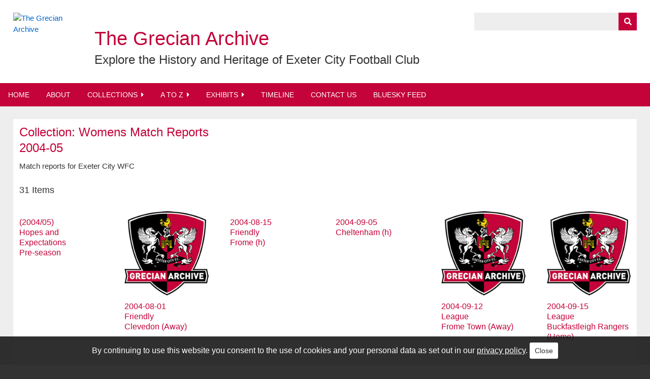

--- FILE ---
content_type: text/html; charset=utf-8
request_url: https://grecianarchive.exeter.ac.uk/items/browse?collection=306&sort_field=Dublin+Core%2CTitle
body_size: 5704
content:
<!DOCTYPE html>
<html class="winter" lang="en-US">
<head>
	<!-- Global site tag (gtag.js) - Google Analytics -->
	<script async src="https://www.googletagmanager.com/gtag/js?id=UA-63565437-1"></script>
	<script>
	  window.dataLayer = window.dataLayer || [];
	  function gtag(){dataLayer.push(arguments);}
	  gtag('js', new Date());
	
	  gtag('config', 'UA-63565437-1', {'anonymize_ip': true});
	</script>

    <meta charset="utf-8">
    <meta name="viewport" content="width=device-width, initial-scale=1">
        <meta name="description" content="Explore the History and Heritage of Exeter City Football Club">
    
        <title>The Grecian Archive - Items</title>
	
	<link rel="icon" href="/themes/grecianarchive_v2/images/favicon.png" />


    <link rel="alternate" type="application/rss+xml" title="Omeka RSS Feed" href="/items/browse?collection=306&amp;sort_field=Dublin+Core%2CTitle&amp;output=rss2" /><link rel="alternate" type="application/atom+xml" title="Omeka Atom Feed" href="/items/browse?collection=306&amp;sort_field=Dublin+Core%2CTitle&amp;output=atom" />
    <!-- Plugin Stuff -->
    
    <!-- Stylesheets -->
    <link href="/application/views/scripts/css/public.css?v=3.1.1" media="screen" rel="stylesheet" type="text/css" >
<link href="/plugins/Geolocation/views/shared/javascripts/leaflet/leaflet.css?v=3.2.3" media="" rel="stylesheet" type="text/css" >
<link href="/plugins/Geolocation/views/shared/css/geolocation-marker.css?v=3.2.3" media="" rel="stylesheet" type="text/css" >
<link href="/plugins/Geolocation/views/shared/javascripts/leaflet-markercluster/MarkerCluster.css?v=3.2.3" media="" rel="stylesheet" type="text/css" >
<link href="/plugins/Geolocation/views/shared/javascripts/leaflet-markercluster/MarkerCluster.Default.css?v=3.2.3" media="" rel="stylesheet" type="text/css" >
<link href="/plugins/Html5Media/views/shared/mediaelement/mediaelementplayer-legacy.min.css?v=2.8.1" media="all" rel="stylesheet" type="text/css" >
<link href="/plugins/Html5Media/views/shared/css/html5media.css?v=2.8.1" media="all" rel="stylesheet" type="text/css" >
<link href="/plugins/Commenting/views/public/css/commenting.css?v=3.1.1" media="all" rel="stylesheet" type="text/css" >
<link href="/plugins/CookieConsent/views/public/css/cookie_consent.css?v=3.1.1" media="all" rel="stylesheet" type="text/css" >
<link href="/plugins/Timeline/views/public/css/timeline.css?v=3.1.1" media="all" rel="stylesheet" type="text/css" >
<link href="/plugins/AtoZ/views/public/css/atoz.css?v=3.1.1" media="all" rel="stylesheet" type="text/css" >
<link href="/plugins/Slideshow/views/public/css/slick.css?v=3.1.1" media="all" rel="stylesheet" type="text/css" >
<link href="/plugins/Slideshow/views/public/css/slideshow.css?v=3.1.1" media="all" rel="stylesheet" type="text/css" >
<link href="/plugins/FeatureBoxes/views/public/css/feature_boxes.css?v=3.1.1" media="all" rel="stylesheet" type="text/css" >
<link href="/application/views/scripts/css/iconfonts.css?v=3.1.1" media="screen" rel="stylesheet" type="text/css" >
<link href="/themes/grecianarchive_v2/css/normalize.css?v=3.1.1" media="screen" rel="stylesheet" type="text/css" >
<link href="/themes/grecianarchive_v2/css/style.css?v=3.1.1" media="screen" rel="stylesheet" type="text/css" >
<link href="/themes/grecianarchive_v2/css/print.css?v=3.1.1" media="print" rel="stylesheet" type="text/css" >
<link href="/themes/grecianarchive_v2/css/fancybox.css?v=3.1.1" media="all" rel="stylesheet" type="text/css" ><style type="text/css" media="all">
<!--
#timeline-container{height: 500px;}
-->
</style>
<style type="text/css" media="all">
<!--
div#slideshow{max-width: 1440px;}
-->
</style>
    <!-- JavaScripts -->
    <script type="text/javascript" src="//ajax.googleapis.com/ajax/libs/jquery/3.6.0/jquery.min.js"></script>
<script type="text/javascript">
    //<!--
    window.jQuery || document.write("<script type=\"text\/javascript\" src=\"\/application\/views\/scripts\/javascripts\/vendor\/jquery.js?v=3.1.1\" charset=\"utf-8\"><\/script>")    //-->
</script>
<script type="text/javascript" src="//ajax.googleapis.com/ajax/libs/jqueryui/1.12.1/jquery-ui.min.js"></script>
<script type="text/javascript">
    //<!--
    window.jQuery.ui || document.write("<script type=\"text\/javascript\" src=\"\/application\/views\/scripts\/javascripts\/vendor\/jquery-ui.js?v=3.1.1\" charset=\"utf-8\"><\/script>")    //-->
</script>
<script type="text/javascript" src="/application/views/scripts/javascripts/vendor/jquery.ui.touch-punch.js"></script>
<script type="text/javascript">
    //<!--
    jQuery.noConflict();    //-->
</script>
<script type="text/javascript" src="/plugins/Geolocation/views/shared/javascripts/leaflet/leaflet.js?v=3.2.3"></script>
<script type="text/javascript" src="/plugins/Geolocation/views/shared/javascripts/leaflet/leaflet-providers.js?v=3.2.3"></script>
<script type="text/javascript" src="/plugins/Geolocation/views/shared/javascripts/map.js?v=3.2.3"></script>
<script type="text/javascript" src="/plugins/Geolocation/views/shared/javascripts/leaflet-markercluster/leaflet.markercluster.js?v=3.2.3"></script>
<script type="text/javascript" src="/plugins/Html5Media/views/shared/mediaelement/mediaelement-and-player.min.js?v=2.8.1"></script>
<script type="text/javascript" src="/plugins/Commenting/views/public/javascripts/commenting.js?v=3.1.1"></script>
<script type="text/javascript" src="/application/views/scripts/javascripts/vendor/tinymce/tinymce.min.js?v=3.1.1"></script>
<script type="text/javascript" src="/plugins/CookieConsent/views/public/javascripts/cookie_consent.js?v=3.1.1"></script>
<script type="text/javascript">
    //<!--
    jQuery(function()
			{
				cookieConsent(
					"cookie_consent", 
					"true", 
					180, 
					"/", 
					"By continuing to use this website you consent to the use of cookies and your personal data as set out in our <a>privacy policy</a>.", 
					"/privacy-policy", 
					"Close"
				);
			});    //-->
</script>
<script type="text/javascript" src="/plugins/Timeline/views/public/javascripts/timeline.js?v=3.1.1"></script>
<script type="text/javascript" src="//platform.twitter.com/widgets.js"></script>
<script type="text/javascript" src="/plugins/Slideshow/views/public/javascripts/slick.js?v=3.1.1"></script>
<script type="text/javascript" src="/application/views/scripts/javascripts/vendor/selectivizr.js?v=3.1.1"></script>
<script type="text/javascript" src="/application/views/scripts/javascripts/vendor/jquery-accessibleMegaMenu.js?v=3.1.1"></script>
<script type="text/javascript" src="/application/views/scripts/javascripts/vendor/respond.js?v=3.1.1"></script>
<script type="text/javascript" src="/themes/grecianarchive_v2/javascripts/jquery-extra-selectors.js?v=3.1.1"></script>
<script type="text/javascript" src="/themes/grecianarchive_v2/javascripts/seasons.js?v=3.1.1"></script>
<script type="text/javascript" src="/application/views/scripts/javascripts/globals.js?v=3.1.1"></script>
<script type="text/javascript" src="/themes/grecianarchive_v2/javascripts/fancybox.min.js?v=3.1.1"></script>
<script type="text/javascript" src="/themes/grecianarchive_v2/javascripts/fancybox.js?v=3.1.1"></script></head>
<body class="items browse">
    <a href="#content" id="skipnav">Skip to main content</a>
        <div id="wrap">
        <header role="banner">
            <div id="site-logo">
				<a href="https://grecianarchive.exeter.ac.uk" ><img src="https://grecianarchive.exeter.ac.uk/files/theme_uploads/72144f6d515c99da9f156d37942554d6.png" alt="The Grecian Archive" /></a>
			</div>
			<div id="site-title">
				<h1><a href="https://grecianarchive.exeter.ac.uk" >The Grecian Archive</a>
</h1>
				<h2><a href="https://grecianarchive.exeter.ac.uk" >Explore the History and Heritage of Exeter City Football Club</a>
</h2>
            </div>
            <div id="search-container" role="search">
                                <form id="search-form" name="search-form" action="/search" aria-label="Search" method="get">    <input type="text" name="query" id="query" value="" title="Query" aria-label="Query" aria-labelledby="search-form query">        <button id="advanced-search" type="button" class="show-advanced button" aria-label="Options" title="Options" aria-labelledby="search-form advanced-search">
        <span class="icon" aria-hidden="true"></span>
    </button>
    <div id="advanced-form">
        <fieldset id="query-types">
            <legend>Search using this query type:</legend>
            <label><input type="radio" name="query_type" id="query_type-keyword" value="keyword" checked="checked">Keyword</label><br>
<label><input type="radio" name="query_type" id="query_type-boolean" value="boolean">Boolean</label><br>
<label><input type="radio" name="query_type" id="query_type-exact_match" value="exact_match">Exact match</label>        </fieldset>
                <fieldset id="record-types">
            <legend>Search only these record types:</legend>
                        <input type="checkbox" name="record_types[]" id="record_types-Item" value="Item" checked="checked"> <label for="record_types-Item">Item</label><br>
                        <input type="checkbox" name="record_types[]" id="record_types-Collection" value="Collection" checked="checked"> <label for="record_types-Collection">Collection</label><br>
                        <input type="checkbox" name="record_types[]" id="record_types-SimplePagesPage" value="SimplePagesPage" checked="checked"> <label for="record_types-SimplePagesPage">Simple Page</label><br>
                        <input type="checkbox" name="record_types[]" id="record_types-Comment" value="Comment" checked="checked"> <label for="record_types-Comment">Comments</label><br>
                        <input type="checkbox" name="record_types[]" id="record_types-Exhibit" value="Exhibit" checked="checked"> <label for="record_types-Exhibit">Exhibit</label><br>
                        <input type="checkbox" name="record_types[]" id="record_types-ExhibitPage" value="ExhibitPage" checked="checked"> <label for="record_types-ExhibitPage">Exhibit Page</label><br>
                    </fieldset>
                <p><a href="/items/search?collection=306&amp;sort_field=Dublin+Core%2CTitle">Advanced Search (Items only)</a></p>
    </div>
        <button name="submit_search" id="submit_search" type="submit" value="Submit" title="Submit" class="button" aria-label="Submit" aria-labelledby="search-form submit_search"><span class="icon" aria-hidden="true"></span></button></form>
                            </div>
                    </header>
		
		<nav id="top-nav" class="top" role="navigation">
			<ul class="navigation">
    <li>
        <a href="/">Home</a>
    </li>
    <li>
        <a href="/about">About</a>
    </li>
    <li>
        <a href="/collections/browse?sort_field=Dublin+Core%2CTitle">Collections</a>
        <ul>
            <li>
                <a href="https://grecianarchive.exeter.ac.uk/items/browse?collection=4&amp;sort_field=Dublin+Core%2CTitle">Men’s Results</a>
            </li>
            <li>
                <a href="https://grecianarchive.exeter.ac.uk/items/browse?collection=144&amp;sort_field=Dublin+Core%2CTitle">Women’s Results</a>
            </li>
            <li>
                <a href="/search?query=Programmes&amp;query_type=exact_match&amp;record_types%5B%5D=Collection&amp;sort_field=title">Programmes</a>
            </li>
            <li>
                <a href="https://grecianarchive.exeter.ac.uk/items/browse?collection=417&amp;sort_field=Dublin+Core%2CTitle">Podcasts</a>
            </li>
            <li>
                <a href="/search?query=Photography&amp;query_type=exact_match&amp;record_types%5B%5D=Collection&amp;sort_field=title">Photography</a>
            </li>
            <li>
                <a href="https://grecianarchive.exeter.ac.uk/items/browse?collection=394&amp;sort_field=Dublin+Core%2CTitle">Match Shirts</a>
            </li>
            <li>
                <a href="http://grecianarchive.exeter.ac.uk/items/browse?collection=19&amp;sort_field=Dublin+Core%2CTitle">Articles</a>
            </li>
            <li>
                <a href="/search?query=Fan+Collection&amp;query_type=exact_match&amp;record_types%5B%5D=Collection&amp;sort_field=title">Fan Collections</a>
            </li>
            <li>
                <a href="/search?query=ECFC+Museum&amp;query_type=exact_match&amp;record_types%5B%5D=Collection&amp;sort_field=title">ECFC Museum</a>
            </li>
            <li>
                <a href="http://grecianarchive.exeter.ac.uk/items/browse?collection=22&amp;sort_field=Dublin+Core%2CTitle">Films Collection</a>
            </li>
            <li>
                <a href="/search?query=Former+Player+Collection&amp;query_type=exact_match&amp;record_types%5B%5D=Collection&amp;sort_field=title">Former Player Collections</a>
            </li>
            <li>
                <a href="http://grecianarchive.exeter.ac.uk/items/browse?collection=10&amp;sort_field=Dublin+Core%2CTitle">Grecians Remember</a>
            </li>
            <li>
                <a href="http://grecianarchive.exeter.ac.uk/items/browse?collection=139&amp;sort_field=Dublin+Core%2CTitle">Museum Trust Photography Exhibition</a>
            </li>
            <li>
                <a href="http://grecianarchive.exeter.ac.uk/items/browse?collection=41&amp;sort_field=Dublin+Core%2CTitle">Newspaper Archive</a>
            </li>
            <li>
                <a href="/search?query=Special+Collection&amp;query_type=exact_match&amp;record_types%5B%5D=Collection&amp;sort_field=title">Special Collections</a>
            </li>
        </ul>
    </li>
    <li>
        <a href="/search?query=A+to+Z&amp;query_type=exact_match&amp;record_types%5B%5D=Collection&amp;sort_field=title">A to Z</a>
        <ul>
            <li>
                <a href="http://grecianarchive.exeter.ac.uk/items/browse?collection=133&amp;sort_field=Dublin+Core%2CTitle">Statistical Records</a>
            </li>
            <li>
                <a href="https://grecianarchive.exeter.ac.uk/items/browse?collection=17&amp;sort_field=Dublin+Core%2CTitle">Men's First Team Players</a>
            </li>
            <li>
                <a href="https://grecianarchive.exeter.ac.uk/items/browse?collection=124&amp;sort_field=Dublin+Core%2CTitle">Men's All Other Players</a>
            </li>
            <li>
                <a href="https://grecianarchive.exeter.ac.uk/items/browse?collection=143&amp;sort_field=Dublin+Core%2CTitle">Women's Players</a>
            </li>
            <li>
                <a href="https://grecianarchive.exeter.ac.uk/items/browse?collection=43&amp;sort_field=Dublin+Core%2CTitle">Managers</a>
            </li>
            <li>
                <a href="https://grecianarchive.exeter.ac.uk/items/browse?collection=93&amp;sort_field=Dublin+Core%2CTitle">Staff &amp; Other People</a>
            </li>
            <li>
                <a href="https://grecianarchive.exeter.ac.uk/items/browse?collection=88&amp;sort_field=Dublin+Core%2CTitle">The Chairs of Exeter City</a>
            </li>
            <li>
                <a href="https://grecianarchive.exeter.ac.uk/items/browse?collection=416&amp;sort_field=Dublin+Core%2CTitle">First Team Players Country Of Birth</a>
            </li>
            <li>
                <a href="https://grecianarchive.exeter.ac.uk/items/browse?collection=370&amp;sort_field=Dublin+Core%2CTitle">Results (Head to Head) Men's Team</a>
            </li>
            <li>
                <a href="https://grecianarchive.exeter.ac.uk/items/browse?collection=418&amp;sort_field=Dublin+Core%2CTitle">Women’s Team Results (Head to Head)</a>
            </li>
            <li>
                <a href="https://grecianarchive.exeter.ac.uk/items/browse?collection=140&amp;sort_field=Dublin+Core%2CTitle">Champions 1990</a>
            </li>
        </ul>
    </li>
    <li>
        <a href="/exhibits">Exhibits</a>
        <ul>
            <li>
                <a href="http://grecianarchive.exeter.ac.uk/exhibits/show/one-of-our-own/foreword---by-julian-tagg">One of Our Own</a>
            </li>
            <li>
                <a href="http://grecianarchive.exeter.ac.uk/exhibits/show/ecfc-efl-100/efl-100-introduction">EFL 100</a>
            </li>
            <li>
                <a href="http://grecianarchive.exeter.ac.uk/exhibits/show/ecfc-champions-1990/introduction">Champions 1990</a>
            </li>
            <li>
                <a href="http://grecianarchive.exeter.ac.uk/exhibits/show/terry-cooper---talking-the-tit/part-one">Terry Cooper | Talking the Title</a>
            </li>
            <li>
                <a href="http://grecianarchive.exeter.ac.uk/exhibits/show/celebrating_our_heritage">Celebrating Our Heritage</a>
            </li>
            <li>
                <a href="http://grecianarchive.exeter.ac.uk/exhibits/show/ecfcmuseum">ECFC Museum</a>
            </li>
            <li>
                <a href="http://grecianarchive.exeter.ac.uk/exhibits/show/history_sjp_hlf">History of St James Park</a>
            </li>
            <li>
                <a href="http://grecianarchive.exeter.ac.uk/exhibits/show/uzzell-family-memorabilia">The Uzzell Family Memorabilia Collection</a>
            </li>
            <li>
                <a href="http://grecianarchive.exeter.ac.uk/exhibits/show/ecfc-supporters-club-remembers">Exeter City Supporters Club</a>
            </li>
            <li>
                <a href="http://grecianarchive.exeter.ac.uk/exhibits/show/ecfc_tull100">Tull 100 | Football Remembers</a>
            </li>
            <li>
                <a href="http://grecianarchive.exeter.ac.uk/exhibits/show/ecfc_manchester-united_fa-cup/ecfc_man-united_classic_match">Looking Back | Manchester United 1969</a>
            </li>
            <li>
                <a href="http://grecianarchive.exeter.ac.uk/exhibits/show/ecfc-museum-steve-stacey/ecfc-museum-steve-stacey-title">Steve Stacey | The Colour of Football</a>
            </li>
        </ul>
    </li>
    <li>
        <a href="/timeline">Timeline</a>
    </li>
    <li>
        <a href="/contact">Contact Us</a>
    </li>
    <li>
        <a href="/bluesky">BlueSky Feed</a>
    </li>
</ul>		</nav>

        <div id="content" role="main" tabindex="-1">
            
<div id="content_inner">
<div id="item-filters"><ul><li class="collection">Collection: Womens Match Reports<br />
2004-05</li></ul></div>

<h2 id="item_count">31 Items</h2>


<div id="results_wrapper">

<div class="item hentry">

			<a href="/items/show/16191" class="image"><img alt="" title="" src="https://grecianarchive.exeter.ac.uk/files/square_thumbnails/eb5227945c164472309c9da70b15526e.jpg"></a>	
	<h2><a href="/items/show/16191" class="permalink">(2004/05)<br />
Hopes and Expectations <br />
Pre-season</a></h2>
</div><!-- end class="item hentry" -->
<div class="item hentry">

			<a href="/items/show/16383" class="image"><img src="/themes/grecianarchive_v2/images/logos/grecian_archive.png" /></a>	
	
	<h2><a href="/items/show/16383" class="permalink">2004-08-01<br />
Friendly 	<br />
Clevedon	(Away)</a></h2>
</div><!-- end class="item hentry" -->
<div class="item hentry">

			<a href="/items/show/16360" class="image"><img alt="" title="" src="https://grecianarchive.exeter.ac.uk/files/square_thumbnails/fcdd7e97d7a9a8149f035419845ac9fe.jpg"></a>	
	<h2><a href="/items/show/16360" class="permalink">2004-08-15<br />
Friendly <br />
Frome (h)</a></h2>
</div><!-- end class="item hentry" -->
<div class="item hentry">

			<a href="/items/show/16363" class="image"><img alt="" title="" src="https://grecianarchive.exeter.ac.uk/files/square_thumbnails/59a146d883313be659027583d5008c12.jpg"></a>	
	<h2><a href="/items/show/16363" class="permalink">2004-09-05<br />
Cheltenham (h)</a></h2>
</div><!-- end class="item hentry" -->
<div class="item hentry">

			<a href="/items/show/16384" class="image"><img src="/themes/grecianarchive_v2/images/logos/grecian_archive.png" /></a>	
	
	<h2><a href="/items/show/16384" class="permalink">2004-09-12<br />
League	<br />
Frome Town	(Away) </a></h2>
</div><!-- end class="item hentry" -->
<div class="item hentry">

			<a href="/items/show/16385" class="image"><img src="/themes/grecianarchive_v2/images/logos/grecian_archive.png" /></a>	
	
	<h2><a href="/items/show/16385" class="permalink">2004-09-15<br />
League	<br />
Buckfastleigh Rangers	(Home)</a></h2>
</div><!-- end class="item hentry" -->
<div class="item hentry">

			<a href="/items/show/16192" class="image"><img alt="" title="" src="https://grecianarchive.exeter.ac.uk/files/square_thumbnails/cb96a81f0486f127da154f2202019155.jpg"></a>	
	<h2><a href="/items/show/16192" class="permalink">2004-09-19<br />
Team Bath (away) </a></h2>
</div><!-- end class="item hentry" -->
<div class="item hentry">

			<a href="/items/show/16386" class="image"><img alt="" title="" src="https://grecianarchive.exeter.ac.uk/files/square_thumbnails/96c0936a9852771604c61b3356deb0a7.jpg"></a>	
	<h2><a href="/items/show/16386" class="permalink">2004-09-26<br />
WFA Cup	<br />
Newquay	Home</a></h2>
</div><!-- end class="item hentry" -->
<div class="item hentry">

			<a href="/items/show/16387" class="image"><img src="/themes/grecianarchive_v2/images/logos/grecian_archive.png" /></a>	
	
	<h2><a href="/items/show/16387" class="permalink">2004-10-03 <br />
League	<br />
Gloucester City	(Home)</a></h2>
</div><!-- end class="item hentry" -->
<div class="item hentry">

			<a href="/items/show/16388" class="image"><img alt="" title="" src="https://grecianarchive.exeter.ac.uk/files/square_thumbnails/fecca81e650c8b95879cc2bd270addc5.jpg"></a>	
	<h2><a href="/items/show/16388" class="permalink">2004-10-07<br />
League	<br />
Buckfastleigh Rangers (Away)</a></h2>
</div><!-- end class="item hentry" -->
<div class="item hentry">

			<a href="/items/show/16389" class="image"><img alt="" title="" src="https://grecianarchive.exeter.ac.uk/files/square_thumbnails/ee79faba7a129feb60ecb9ff9cae3a2b.jpg"></a>	
	<h2><a href="/items/show/16389" class="permalink">2004-10-10<br />
League	<br />
Yeovil Town (Home)</a></h2>
</div><!-- end class="item hentry" -->
<div class="item hentry">

			<a href="/items/show/16390" class="image"><img alt="" title="" src="https://grecianarchive.exeter.ac.uk/files/square_thumbnails/3f6f26ef670728976a42549ee02b6726.jpg"></a>	
	<h2><a href="/items/show/16390" class="permalink">2004-10-17<br />
DC FACup	<br />
Okehampton	Home<br />
</a></h2>
</div><!-- end class="item hentry" -->
<div class="item hentry">

			<a href="/items/show/12914" class="image"><img alt="" title="" src="https://grecianarchive.exeter.ac.uk/files/square_thumbnails/a4c5d6f9d4cdcac7ef2101d1d5c196ff.jpg"></a>	
	<h2><a href="/items/show/12914" class="permalink">2004-10-31<br />
SWWFL Premier Division<br />
Dorchester (away)</a></h2>
</div><!-- end class="item hentry" -->
<div class="item hentry">

			<a href="/items/show/16391" class="image"><img alt="" title="" src="https://grecianarchive.exeter.ac.uk/files/square_thumbnails/140902b92b6401faa28d5ccc52890e60.jpg"></a>	
	<h2><a href="/items/show/16391" class="permalink">2004-11-14<br />
League	<br />
Newquay	Away</a></h2>
</div><!-- end class="item hentry" -->
<div class="item hentry">

			<a href="/items/show/16392" class="image"><img src="/themes/grecianarchive_v2/images/logos/grecian_archive.png" /></a>	
	
	<h2><a href="/items/show/16392" class="permalink">2004-11-20<br />
DC FACup	<br />
Exmouth 	(Home)</a></h2>
</div><!-- end class="item hentry" -->
<div class="item hentry">

			<a href="/items/show/16393" class="image"><img alt="" title="" src="https://grecianarchive.exeter.ac.uk/files/square_thumbnails/384a842cea4dc887c5747f7baaf4e431.jpg"></a>	
	<h2><a href="/items/show/16393" class="permalink">2004-11-28<br />
DW Cup	<br />
Plymouth	(Away)</a></h2>
</div><!-- end class="item hentry" -->
<div class="item hentry">

			<a href="/items/show/16394" class="image"><img alt="" title="" src="https://grecianarchive.exeter.ac.uk/files/square_thumbnails/98109c6ab614151393cd1b4461288c68.jpg"></a>	
	<h2><a href="/items/show/16394" class="permalink">2004-12-05<br />
League	<br />
Newquay	(Home	)</a></h2>
</div><!-- end class="item hentry" -->
<div class="item hentry">

			<a href="/items/show/16395" class="image"><img alt="" title="" src="https://grecianarchive.exeter.ac.uk/files/square_thumbnails/a5d7bc24fd066ef44ce09c6ccf3ab308.jpg"></a>	
	<h2><a href="/items/show/16395" class="permalink">2004-12-12<br />
League	<br />
Frome Town	(Home)</a></h2>
</div><!-- end class="item hentry" -->
<div class="item hentry">

			<a href="/items/show/16396" class="image"><img src="/themes/grecianarchive_v2/images/logos/grecian_archive.png" /></a>	
	
	<h2><a href="/items/show/16396" class="permalink">2005-01-09<br />
League	<br />
Yeovil Town  (Away)</a></h2>
</div><!-- end class="item hentry" -->
<div class="item hentry">

			<a href="/items/show/12928" class="image"><img alt="" title="" src="https://grecianarchive.exeter.ac.uk/files/square_thumbnails/4452348a3f1737ef16a19060a58fecbc.jpg"></a>	
	<h2><a href="/items/show/12928" class="permalink">2005-01-30<br />
Pat Sowden Trophy<br />
Bristol United (away)<br />
</a></h2>
</div><!-- end class="item hentry" -->
<div class="item hentry">

			<a href="/items/show/16397" class="image"><img alt="" title="" src="https://grecianarchive.exeter.ac.uk/files/square_thumbnails/b2429a0a75e718ec397650c8265ed9b9.jpg"></a>	
	<h2><a href="/items/show/16397" class="permalink">2005-02-06<br />
League	<br />
Penzance	(Away)</a></h2>
</div><!-- end class="item hentry" -->
<div class="item hentry">

			<a href="/items/show/16398" class="image"><img src="/themes/grecianarchive_v2/images/logos/grecian_archive.png" /></a>	
	
	<h2><a href="/items/show/16398" class="permalink">2005-02-13<br />
PST QF 	<br />
Newquay	(Away)</a></h2>
</div><!-- end class="item hentry" -->
<div class="item hentry">

			<a href="/items/show/12705" class="image"><img alt="" title="" src="https://grecianarchive.exeter.ac.uk/files/square_thumbnails/ca948112ebcab6cc8e50cded068ca710.jpg"></a>	
	<h2><a href="/items/show/12705" class="permalink">2005-02-20<br />
Bath City (home) <br />
<br />
</a></h2>
</div><!-- end class="item hentry" -->
<div class="item hentry">

			<a href="/items/show/16196" class="image"><img alt="" title="" src="https://grecianarchive.exeter.ac.uk/files/square_thumbnails/5efaa1c0a3c27a4f28aa773502f296b3.jpg"></a>	
	<h2><a href="/items/show/16196" class="permalink">2005-02-27<br />
Pat Sowden QF Replay <br />
Newquay (h) </a></h2>
</div><!-- end class="item hentry" -->
<div class="item hentry">

			<a href="/items/show/16194" class="image"><img alt="" title="" src="https://grecianarchive.exeter.ac.uk/files/square_thumbnails/e318e4d03a0ee54b9c4a44d2eed5dfa1.jpg"></a>	
	<h2><a href="/items/show/16194" class="permalink">2005-03-06<br />
Team Bath (home) </a></h2>
</div><!-- end class="item hentry" -->
<div class="item hentry">

			<a href="/items/show/16195" class="image"><img src="/themes/grecianarchive_v2/images/logos/grecian_archive.png" /></a>	
	
	<h2><a href="/items/show/16195" class="permalink">2005-03-13<br />
Cheltenham Town (a)</a></h2>
</div><!-- end class="item hentry" -->
<div class="item hentry">

			<a href="/items/show/16399" class="image"><img src="/themes/grecianarchive_v2/images/logos/grecian_archive.png" /></a>	
	
	<h2><a href="/items/show/16399" class="permalink">2005-03-20<br />
League	<br />
Bath City	(Away)</a></h2>
</div><!-- end class="item hentry" -->
<div class="item hentry">

			<a href="/items/show/16190" class="image"><img alt="" title="" src="https://grecianarchive.exeter.ac.uk/files/square_thumbnails/f6ae29c3855d0c4dc0a596b6fa931d34.jpg"></a>	
	<h2><a href="/items/show/16190" class="permalink">2005-03-24<br />
Dorchester Town (h)<br />
<br />
</a></h2>
</div><!-- end class="item hentry" -->
<div class="item hentry">

			<a href="/items/show/16189" class="image"><img alt="" title="" src="https://grecianarchive.exeter.ac.uk/files/square_thumbnails/2f20c020e607d1af42953eac081e7113.jpg"></a>	
	<h2><a href="/items/show/16189" class="permalink">2005-03-27<br />
Gloucester City (a)</a></h2>
</div><!-- end class="item hentry" -->
<div class="item hentry">

			<a href="/items/show/12702" class="image"><img alt="" title="" src="https://grecianarchive.exeter.ac.uk/files/square_thumbnails/07bb6c979c11843251565578b62bfac4.jpg"></a>	
	<h2><a href="/items/show/12702" class="permalink">2005-04-03<br />
Penzance (Home) <br />
</a></h2>
</div><!-- end class="item hentry" -->
<div class="item hentry">

			<a href="/items/show/17960" class="image"><img alt="" title="" src="https://grecianarchive.exeter.ac.uk/files/square_thumbnails/f25f059febbcd92128d6eefa60295b81.jpg"></a>	
	<h2><a href="/items/show/17960" class="permalink">Season Summary<br />
2004/05</a></h2>
</div><!-- end class="item hentry" -->

</div>


<script type="text/javascript">
			jQuery(document).ready(function()
			{
				jQuery("#item-filters").after('<div id="collection_description">Match reports for Exeter City WFC</div>');
			});
			</script>
</div>
</div><!-- end content -->

<footer role="contentinfo">
	<p id="login">
		<a href="/admin">Admin</a> | 
		<a href="/acknowledgements">Acknowledgements</a> | 
		<a href="/privacy-policy">Privacy Policy</a>
	</p>
	<p id="logos"><a href="http://www.exetercityfc.co.uk" target="_blank" title="Exeter City Football Club"><img src="/themes/grecianarchive_v2/images/logos/ecfc.jpg" width="82" height="83" alt="Exeter City Football Club"></a>
    <a href="http://ecfcst.org.uk" target="_blank" title="Exeter City Supporters' Trust"><img src="/themes/grecianarchive_v2/images/logos/ecfcst.jpg" width="141" height="37" alt="Exeter City Supporters' Trust"></a>
	<a href="http://exeter.ac.uk" target="_blank" title="University of Exeter"><img src="/themes/grecianarchive_v2/images/logos/uoe.gif" width="120" height="45" alt="University of Exeter"></a>
	<a href="http://www.ahrc.ac.uk" target="_blank" title="Arts and Humanities Research Council"><img src="/themes/grecianarchive_v2/images/logos/ahrc.jpg" width="224" height="53" alt="Arts and Humanities Research Council"></a>
	<a href="http://www.hlf.org.uk" target="_blank" title="Heritage Lottery Fund"><img src="/themes/grecianarchive_v2/images/logos/hlf.jpg" width="419" height="58" alt="Heritage Lottery Fund"></a></p>
</footer>

</div><!--end wrap-->

<script type="text/javascript">
jQuery(document).ready(function () {
    Omeka.showAdvancedForm();
    Omeka.skipNav();
    Omeka.megaMenu("#top-nav");
    Seasons.mobileSelectNav();
});
</script>

</body>

</html>


--- FILE ---
content_type: application/javascript
request_url: https://grecianarchive.exeter.ac.uk/plugins/Timeline/views/public/javascripts/timeline.js?v=3.1.1
body_size: 424056
content:
/*
    TimelineJS - ver. 3.6.5 - 2019-05-02
    Copyright (c) 2012-2016 Northwestern University
    a project of the Northwestern University Knight Lab, originally created by Zach Wise
    https://github.com/NUKnightLab/TimelineJS3
    This Source Code Form is subject to the terms of the Mozilla Public License, v. 2.0.
    If a copy of the MPL was not distributed with this file, You can obtain one at http://mozilla.org/MPL/2.0/.
*/

/* **********************************************
     Begin TL.js
********************************************** */

/*!
	TL
*/

(function (root) {
	root.TL = {
		VERSION: '0.1',
		_originalL: root.TL
	};
}(this));

/*	TL.Debug
	Debug mode
================================================== */
TL.debug = false;



/*	TL.Bind
================================================== */
TL.Bind = function (/*Function*/ fn, /*Object*/ obj) /*-> Object*/ {
	return function () {
		return fn.apply(obj, arguments);
	};
};



/* Trace (console.log)
================================================== */
trace = function( msg ) {
	if (TL.debug) {
		if (window.console) {
			console.log(msg);
		} else if ( typeof( jsTrace ) != 'undefined' ) {
			jsTrace.send( msg );
		} else {
			//alert(msg);
		}
	}
}


/* **********************************************
     Begin TL.Error.js
********************************************** */

/* Timeline Error class */

function TL_Error(message_key, detail) {
    this.name = 'TL.Error';
    this.message = message_key || 'error';
    this.message_key = this.message;
    this.detail = detail || '';
  
    // Grab stack?
    var e = new Error();
    if(e.hasOwnProperty('stack')) {
        this.stack = e.stack;
    }
}

TL_Error.prototype = Object.create(Error.prototype);
TL_Error.prototype.constructor = TL_Error;

TL.Error = TL_Error;


/* **********************************************
     Begin TL.Util.js
********************************************** */

/*	TL.Util
	Class of utilities
================================================== */

TL.Util = {
	mergeData: function(data_main, data_to_merge) {
		var x;
		for (x in data_to_merge) {
			if (Object.prototype.hasOwnProperty.call(data_to_merge, x)) {
				data_main[x] = data_to_merge[x];
			}
		}
		return data_main;
	},

	// like TL.Util.mergeData but takes an arbitrarily long list of sources to merge.
	extend: function (/*Object*/ dest) /*-> Object*/ {	// merge src properties into dest
		var sources = Array.prototype.slice.call(arguments, 1);
		for (var j = 0, len = sources.length, src; j < len; j++) {
			src = sources[j] || {};
			TL.Util.mergeData(dest, src);
		}
		return dest;
	},

	isEven: function(n) {
	  return n == parseFloat(n)? !(n%2) : void 0;
	},

	isTrue: function(s) {
		if (s == null) return false;
		return s == true || String(s).toLowerCase() == 'true' || Number(s) == 1;
	},

	findArrayNumberByUniqueID: function(id, array, prop, defaultVal) {
		var _n = defaultVal || 0;

		for (var i = 0; i < array.length; i++) {
			if (array[i].data[prop] == id) {
				_n = i;
			}
		};

		return _n;
	},

	convertUnixTime: function(str) {
		var _date, _months, _year, _month, _day, _time, _date_array = [],
			_date_str = {
				ymd:"",
				time:"",
				time_array:[],
				date_array:[],
				full_array:[]
			};

		_date_str.ymd = str.split(" ")[0];
		_date_str.time = str.split(" ")[1];
		_date_str.date_array = _date_str.ymd.split("-");
		_date_str.time_array = _date_str.time.split(":");
		_date_str.full_array = _date_str.date_array.concat(_date_str.time_array)

		for(var i = 0; i < _date_str.full_array.length; i++) {
			_date_array.push( parseInt(_date_str.full_array[i]) )
		}

		_date = new Date(_date_array[0], _date_array[1], _date_array[2], _date_array[3], _date_array[4], _date_array[5]);
		_months = ['Jan', 'Feb', 'Mar', 'Apr', 'May', 'Jun', 'Jul', 'Aug', 'Sep', 'Oct', 'Nov', 'Dec'];
		_year = _date.getFullYear();
		_month = _months[_date.getMonth()];
		_day = _date.getDate();
		_time = _month + ', ' + _day + ' ' + _year;

		return _time;
	},

	setData: function (obj, data) {
		obj.data = TL.Util.extend({}, obj.data, data);
		if (obj.data.unique_id === "") {
			obj.data.unique_id = TL.Util.unique_ID(6);
		}
	},

	stamp: (function () {
		var lastId = 0, key = '_tl_id';


		return function (/*Object*/ obj) {
			obj[key] = obj[key] || ++lastId;
			return obj[key];
		};
	}()),

	isArray: (function () {
	    // Use compiler's own isArray when available
	    if (Array.isArray) {
	        return Array.isArray;
	    }

	    // Retain references to variables for performance
	    // optimization
	    var objectToStringFn = Object.prototype.toString,
	        arrayToStringResult = objectToStringFn.call([]);

	    return function (subject) {
	        return objectToStringFn.call(subject) === arrayToStringResult;
	    };
	}()),

    getRandomNumber: function(range) {
   		return Math.floor(Math.random() * range);
   	},

	unique_ID: function(size, prefix) {

		var getRandomNumber = function(range) {
			return Math.floor(Math.random() * range);
		};

		var getRandomChar = function() {
			var chars = "abcdefghijklmnopqurstuvwxyz";
			return chars.substr( getRandomNumber(32), 1 );
		};

		var randomID = function(size) {
			var str = "";
			for(var i = 0; i < size; i++) {
				str += getRandomChar();
			}
			return str;
		};

		if (prefix) {
			return prefix + "-" + randomID(size);
		} else {
			return "tl-" + randomID(size);
		}
	},

	ensureUniqueKey: function(obj, candidate) {
		if (!candidate) { candidate = TL.Util.unique_ID(6); }

		if (!(candidate in obj)) { return candidate; }

		var root = candidate.match(/^(.+)(-\d+)?$/)[1];
		var similar_ids = [];
		// get an alternative
		for (key in obj) {
			if (key.match(/^(.+?)(-\d+)?$/)[1] == root) {
				similar_ids.push(key);
			}
		}
		candidate = root + "-" + (similar_ids.length + 1);

		for (var counter = similar_ids.length; similar_ids.indexOf(candidate) != -1; counter++) {
			candidate = root + '-' + counter;
		}

		return candidate;
	},


	htmlify: function(str) {
		//if (str.match(/<\s*p[^>]*>([^<]*)<\s*\/\s*p\s*>/)) {
		if (str.match(/<p>[\s\S]*?<\/p>/)) {

			return str;
		} else {
			return "<p>" + str + "</p>";
		}
	},

	unhtmlify: function(str) {
		str = str.replace(/(<[^>]*>)+/g, '');
		return str.replace('"', "'");
	},

	/*	* Turns plain text links into real links
	================================================== */
	linkify: function(text,targets,is_touch) {

        var make_link = function(url, link_text, prefix) {
            if (!prefix) {
                prefix = "";
            }
            var MAX_LINK_TEXT_LENGTH = 30;
            if (link_text && link_text.length > MAX_LINK_TEXT_LENGTH) {
                link_text = link_text.substring(0,MAX_LINK_TEXT_LENGTH) + "\u2026"; // unicode ellipsis
            }
            return prefix + "<a class='tl-makelink' href='" + url + "' onclick='void(0)'>" + link_text + "</a>";
        }
		// http://, https://, ftp://
		var urlPattern = /\b(?:https?|ftp):\/\/([a-z0-9-+&@#\/%?=~_|!:,.;]*[a-z0-9-+&@#\/%=~_|])/gim;

		// www. sans http:// or https://
		var pseudoUrlPattern = /(^|[^\/>])(www\.[\S]+(\b|$))/gim;

		// Email addresses
		var emailAddressPattern = /([a-zA-Z0-9_.+-]+@[a-zA-Z0-9-]+\.[a-zA-Z0-9-.]+)/gim;


		return text
			.replace(urlPattern, function(match, url_sans_protocol, offset, string) {
                // Javascript doesn't support negative lookbehind assertions, so
                // we need to handle risk of matching URLs in legit hrefs
                if (offset > 0) {
                    var prechar = string[offset-1];
                    if (prechar == '"' || prechar == "'" || prechar == "=") {
                        return match;
                    }
                }
                return make_link(match, url_sans_protocol);
            })
			.replace(pseudoUrlPattern, function(match, beforePseudo, pseudoUrl, offset, string) {
                return make_link('http://' + pseudoUrl, pseudoUrl, beforePseudo);
            })
			.replace(emailAddressPattern, function(match, email, offset, string) {
                return make_link('mailto:' + email, email);
            });
	},

	unlinkify: function(text) {
		if(!text) return text;
		text = text.replace(/<a\b[^>]*>/i,"");
		text = text.replace(/<\/a>/i, "");
		return text;
	},

	getParamString: function (obj) {
		var params = [];
		for (var i in obj) {
			if (obj.hasOwnProperty(i)) {
				params.push(i + '=' + obj[i]);
			}
		}
		return '?' + params.join('&');
	},

	formatNum: function (num, digits) {
		var pow = Math.pow(10, digits || 5);
		return Math.round(num * pow) / pow;
	},

	falseFn: function () {
		return false;
	},

	requestAnimFrame: (function () {
		function timeoutDefer(callback) {
			window.setTimeout(callback, 1000 / 60);
		}

		var requestFn = window.requestAnimationFrame ||
			window.webkitRequestAnimationFrame ||
			window.mozRequestAnimationFrame ||
			window.oRequestAnimationFrame ||
			window.msRequestAnimationFrame ||
			timeoutDefer;

		return function (callback, context, immediate, contextEl) {
			callback = context ? TL.Util.bind(callback, context) : callback;
			if (immediate && requestFn === timeoutDefer) {
				callback();
			} else {
				requestFn(callback, contextEl);
			}
		};
	}()),

	bind: function (/*Function*/ fn, /*Object*/ obj) /*-> Object*/ {
		return function () {
			return fn.apply(obj, arguments);
		};
	},

	template: function (str, data) {
		return str.replace(/\{ *([\w_]+) *\}/g, function (str, key) {
			var value = data[key];
			if (!data.hasOwnProperty(key)) {
			    throw new TL.Error("template_value_err", str);
			}
			return value;
		});
	},

	hexToRgb: function(hex) {
	    // Expand shorthand form (e.g. "03F") to full form (e.g. "0033FF")
        if (TL.Util.css_named_colors[hex.toLowerCase()]) {
            hex = TL.Util.css_named_colors[hex.toLowerCase()];
        }
	    var shorthandRegex = /^#?([a-f\d])([a-f\d])([a-f\d])$/i;
	    hex = hex.replace(shorthandRegex, function(m, r, g, b) {
	        return r + r + g + g + b + b;
	    });

	    var result = /^#?([a-f\d]{2})([a-f\d]{2})([a-f\d]{2})$/i.exec(hex);
	    return result ? {
	        r: parseInt(result[1], 16),
	        g: parseInt(result[2], 16),
	        b: parseInt(result[3], 16)
	    } : null;
	},
	// given an object with r, g, and b keys, or a string of the form 'rgb(mm,nn,ll)', return a CSS hex string including the leading '#' character
	rgbToHex: function(rgb) {
		var r,g,b;
		if (typeof(rgb) == 'object') {
			r = rgb.r;
			g = rgb.g;
			b = rgb.b;
		} else if (typeof(rgb.match) == 'function'){
			var parts = rgb.match(/^rgb\((\d+),(\d+),(\d+)\)$/);
			if (parts) {
				r = parts[1];
				g = parts[2];
				b = parts[3];
			}
		}
		if (isNaN(r) || isNaN(b) || isNaN(g)) {
			throw new TL.Error("invalid_rgb_err");
		}
		return "#" + TL.Util.intToHexString(r) + TL.Util.intToHexString(g) + TL.Util.intToHexString(b);
	},
	colorObjToHex: function(o) {
		var parts = [o.r, o.g, o.b];
		return TL.Util.rgbToHex("rgb(" + parts.join(',') + ")")
	},
    css_named_colors: {
        "aliceblue": "#f0f8ff",
        "antiquewhite": "#faebd7",
        "aqua": "#00ffff",
        "aquamarine": "#7fffd4",
        "azure": "#f0ffff",
        "beige": "#f5f5dc",
        "bisque": "#ffe4c4",
        "black": "#000000",
        "blanchedalmond": "#ffebcd",
        "blue": "#0000ff",
        "blueviolet": "#8a2be2",
        "brown": "#a52a2a",
        "burlywood": "#deb887",
        "cadetblue": "#5f9ea0",
        "chartreuse": "#7fff00",
        "chocolate": "#d2691e",
        "coral": "#ff7f50",
        "cornflowerblue": "#6495ed",
        "cornsilk": "#fff8dc",
        "crimson": "#dc143c",
        "cyan": "#00ffff",
        "darkblue": "#00008b",
        "darkcyan": "#008b8b",
        "darkgoldenrod": "#b8860b",
        "darkgray": "#a9a9a9",
        "darkgreen": "#006400",
        "darkkhaki": "#bdb76b",
        "darkmagenta": "#8b008b",
        "darkolivegreen": "#556b2f",
        "darkorange": "#ff8c00",
        "darkorchid": "#9932cc",
        "darkred": "#8b0000",
        "darksalmon": "#e9967a",
        "darkseagreen": "#8fbc8f",
        "darkslateblue": "#483d8b",
        "darkslategray": "#2f4f4f",
        "darkturquoise": "#00ced1",
        "darkviolet": "#9400d3",
        "deeppink": "#ff1493",
        "deepskyblue": "#00bfff",
        "dimgray": "#696969",
        "dodgerblue": "#1e90ff",
        "firebrick": "#b22222",
        "floralwhite": "#fffaf0",
        "forestgreen": "#228b22",
        "fuchsia": "#ff00ff",
        "gainsboro": "#dcdcdc",
        "ghostwhite": "#f8f8ff",
        "gold": "#ffd700",
        "goldenrod": "#daa520",
        "gray": "#808080",
        "green": "#008000",
        "greenyellow": "#adff2f",
        "honeydew": "#f0fff0",
        "hotpink": "#ff69b4",
        "indianred": "#cd5c5c",
        "indigo": "#4b0082",
        "ivory": "#fffff0",
        "khaki": "#f0e68c",
        "lavender": "#e6e6fa",
        "lavenderblush": "#fff0f5",
        "lawngreen": "#7cfc00",
        "lemonchiffon": "#fffacd",
        "lightblue": "#add8e6",
        "lightcoral": "#f08080",
        "lightcyan": "#e0ffff",
        "lightgoldenrodyellow": "#fafad2",
        "lightgray": "#d3d3d3",
        "lightgreen": "#90ee90",
        "lightpink": "#ffb6c1",
        "lightsalmon": "#ffa07a",
        "lightseagreen": "#20b2aa",
        "lightskyblue": "#87cefa",
        "lightslategray": "#778899",
        "lightsteelblue": "#b0c4de",
        "lightyellow": "#ffffe0",
        "lime": "#00ff00",
        "limegreen": "#32cd32",
        "linen": "#faf0e6",
        "magenta": "#ff00ff",
        "maroon": "#800000",
        "mediumaquamarine": "#66cdaa",
        "mediumblue": "#0000cd",
        "mediumorchid": "#ba55d3",
        "mediumpurple": "#9370db",
        "mediumseagreen": "#3cb371",
        "mediumslateblue": "#7b68ee",
        "mediumspringgreen": "#00fa9a",
        "mediumturquoise": "#48d1cc",
        "mediumvioletred": "#c71585",
        "midnightblue": "#191970",
        "mintcream": "#f5fffa",
        "mistyrose": "#ffe4e1",
        "moccasin": "#ffe4b5",
        "navajowhite": "#ffdead",
        "navy": "#000080",
        "oldlace": "#fdf5e6",
        "olive": "#808000",
        "olivedrab": "#6b8e23",
        "orange": "#ffa500",
        "orangered": "#ff4500",
        "orchid": "#da70d6",
        "palegoldenrod": "#eee8aa",
        "palegreen": "#98fb98",
        "paleturquoise": "#afeeee",
        "palevioletred": "#db7093",
        "papayawhip": "#ffefd5",
        "peachpuff": "#ffdab9",
        "peru": "#cd853f",
        "pink": "#ffc0cb",
        "plum": "#dda0dd",
        "powderblue": "#b0e0e6",
        "purple": "#800080",
        "rebeccapurple": "#663399",
        "red": "#ff0000",
        "rosybrown": "#bc8f8f",
        "royalblue": "#4169e1",
        "saddlebrown": "#8b4513",
        "salmon": "#fa8072",
        "sandybrown": "#f4a460",
        "seagreen": "#2e8b57",
        "seashell": "#fff5ee",
        "sienna": "#a0522d",
        "silver": "#c0c0c0",
        "skyblue": "#87ceeb",
        "slateblue": "#6a5acd",
        "slategray": "#708090",
        "snow": "#fffafa",
        "springgreen": "#00ff7f",
        "steelblue": "#4682b4",
        "tan": "#d2b48c",
        "teal": "#008080",
        "thistle": "#d8bfd8",
        "tomato": "#ff6347",
        "turquoise": "#40e0d0",
        "violet": "#ee82ee",
        "wheat": "#f5deb3",
        "white": "#ffffff",
        "whitesmoke": "#f5f5f5",
        "yellow": "#ffff00",
        "yellowgreen": "#9acd32"
    },
	ratio: {
		square: function(size) {
			var s = {
				w: 0,
				h: 0
			}
			if (size.w > size.h && size.h > 0) {
				s.h = size.h;
				s.w = size.h;
			} else {
				s.w = size.w;
				s.h = size.w;
			}
			return s;
		},

		r16_9: function(size) {
			if (size.w !== null && size.w !== "") {
				return Math.round((size.w / 16) * 9);
			} else if (size.h !== null && size.h !== "") {
				return Math.round((size.h / 9) * 16);
			} else {
				return 0;
			}
		},
		r4_3: function(size) {
			if (size.w !== null && size.w !== "") {
				return Math.round((size.w / 4) * 3);
			} else if (size.h !== null && size.h !== "") {
				return Math.round((size.h / 3) * 4);
			}
		}
	},
	getObjectAttributeByIndex: function(obj, index) {
		if(typeof obj != 'undefined') {
			var i = 0;
			for (var attr in obj){
				if (index === i){
					return obj[attr];
				}
				i++;
			}
			return "";
		} else {
			return "";
		}

	},
	getUrlVars: function(string) {
		var str,
			vars = [],
			hash,
			hashes;

		str = string.toString();

		if (str.match('&#038;')) {
			str = str.replace("&#038;", "&");
		} else if (str.match('&#38;')) {
			str = str.replace("&#38;", "&");
		} else if (str.match('&amp;')) {
			str = str.replace("&amp;", "&");
		}

		hashes = str.slice(str.indexOf('?') + 1).split('&');

		for(var i = 0; i < hashes.length; i++) {
			hash = hashes[i].split('=');
			vars.push(hash[0]);
			vars[hash[0]] = hash[1];
		}


		return vars;
	},
    /**
     * Remove any leading or trailing whitespace from the given string.
     * If `str` is undefined or does not have a `replace` function, return
     * an empty string.
     */
	trim: function(str) {
        if (str && typeof(str.replace) == 'function') {
            return str.replace(/^\s+|\s+$/g, '');
        }
        return "";
	},

	slugify: function(str) {
		// borrowed from http://stackoverflow.com/a/5782563/102476
		str = TL.Util.trim(str);
		str = str.toLowerCase();

		// remove accents, swap Ã± for n, etc
		var from = "Ã£Ã Ã¡Ã¤Ã¢áº½Ã¨Ã©Ã«ÃªÃ¬Ã­Ã¯Ã®ÃµÃ²Ã³Ã¶Ã´Ã¹ÃºÃ¼Ã»Ã±Ã§Â·/_,:;";
		var to   = "aaaaaeeeeeiiiiooooouuuunc------";
		for (var i=0, l=from.length ; i<l ; i++) {
		str = str.replace(new RegExp(from.charAt(i), 'g'), to.charAt(i));
		}

		str = str.replace(/[^a-z0-9 -]/g, '') // remove invalid chars
		.replace(/\s+/g, '-') // collapse whitespace and replace by -
		.replace(/-+/g, '-'); // collapse dashes

		str = str.replace(/^([0-9])/,'_$1');
		return str;
	},
	maxDepth: function(ary) {
		// given a sorted array of 2-tuples of numbers, count how many "deep" the items are.
		// that is, what is the maximum number of tuples that occupy any one moment
		// each tuple should also be sorted
		var stack = [];
		var max_depth = 0;
		for (var i = 0; i < ary.length; i++) {

			stack.push(ary[i]);
			if (stack.length > 1) {
				var top = stack[stack.length - 1]
				var bottom_idx = -1;
				for (var j = 0; j < stack.length - 1; j++) {
					if (stack[j][1] < top[0]) {
						bottom_idx = j;
					}
				};
				if (bottom_idx >= 0) {
					stack = stack.slice(bottom_idx + 1);
				}

			}

			if (stack.length > max_depth) {
				max_depth = stack.length;
			}
		};
		return max_depth;
	},

	pad: function (val, len) {
		val = String(val);
		len = len || 2;
		while (val.length < len) val = "0" + val;
		return val;
	},
	intToHexString: function(i) {
		return TL.Util.pad(parseInt(i,10).toString(16));
	},
    findNextGreater: function(list, current, default_value) {
        // given a sorted list and a current value which *might* be in the list,
        // return the next greatest value if the current value is >= the last item in the list, return default,
        // or if default is undefined, return input value
        for (var i = 0; i < list.length; i++) {
            if (current < list[i]) {
                return list[i];
            }
        }

        return (default_value) ? default_value : current;
    },

    findNextLesser: function(list, current, default_value) {
        // given a sorted list and a current value which *might* be in the list,
        // return the next lesser value if the current value is <= the last item in the list, return default,
        // or if default is undefined, return input value
        for (var i = list.length - 1; i >= 0; i--) {
            if (current > list[i]) {
                return list[i];
            }
        }

        return (default_value) ? default_value : current;
    },

	isEmptyObject: function(o) {
		var properties = []
		if (Object.keys) {
			properties = Object.keys(o);
		} else { // all this to support IE 8
		    for (var p in o) if (Object.prototype.hasOwnProperty.call(o,p)) properties.push(p);
    }
		for (var i = 0; i < properties.length; i++) {
			var k = properties[i];
			if (o[k] != null && typeof o[k] != "string") return false;
			if (TL.Util.trim(o[k]).length != 0) return false;
		}
		return true;
	},
	parseYouTubeTime: function(s) {
	    // given a YouTube start time string in a reasonable format, reduce it to a number of seconds as an integer.
		if (typeof(s) == 'string') {
			parts = s.match(/^\s*(\d+h)?(\d+m)?(\d+s)?\s*/i);
			if (parts) {
				var hours = parseInt(parts[1]) || 0;
				var minutes = parseInt(parts[2]) || 0;
				var seconds = parseInt(parts[3]) || 0;
				return seconds + (minutes * 60) + (hours * 60 * 60);
			}
		} else if (typeof(s) == 'number') {
			return s;
		}
		return 0;
	},
	/**
	 * Try to make seamless the process of interpreting a URL to a web page which embeds an image for sharing purposes
	 * as a direct image link. Some services have predictable transformations we can use rather than explain to people
	 * this subtlety.
	 */
	transformImageURL: function(url) {
		return url.replace(/(.*)www.dropbox.com\/(.*)/, '$1dl.dropboxusercontent.com/$2')
	},

	base58: (function(alpha) {
	    var alphabet = alpha || '123456789abcdefghijkmnopqrstuvwxyzABCDEFGHJKLMNPQRSTUVWXYZ',
	        base = alphabet.length;
	    return {
	        encode: function(enc) {
	            if(typeof enc!=='number' || enc !== parseInt(enc))
	                throw '"encode" only accepts integers.';
	            var encoded = '';
	            while(enc) {
	                var remainder = enc % base;
	                enc = Math.floor(enc / base);
	                encoded = alphabet[remainder].toString() + encoded;
	            }
	            return encoded;
	        },
	        decode: function(dec) {
	            if(typeof dec!=='string')
	                throw '"decode" only accepts strings.';
	            var decoded = 0;
	            while(dec) {
	                var alphabetPosition = alphabet.indexOf(dec[0]);
	                if (alphabetPosition < 0)
	                    throw '"decode" can\'t find "' + dec[0] + '" in the alphabet: "' + alphabet + '"';
	                var powerOf = dec.length - 1;
	                decoded += alphabetPosition * (Math.pow(base, powerOf));
	                dec = dec.substring(1);
	            }
	            return decoded;
	        }
	    };
	})()

};


/* **********************************************
     Begin TL.Data.js
********************************************** */

// Expects TL to be visible in scope

;(function(TL){
    /* Zepto v1.1.2-15-g59d3fe5 - zepto event ajax form ie - zeptojs.com/license */

    var Zepto = (function() {
      var undefined, key, $, classList, emptyArray = [], slice = emptyArray.slice, filter = emptyArray.filter,
        document = window.document,
        elementDisplay = {}, classCache = {},
        cssNumber = { 'column-count': 1, 'columns': 1, 'font-weight': 1, 'line-height': 1,'opacity': 1, 'z-index': 1, 'zoom': 1 },
        fragmentRE = /^\s*<(\w+|!)[^>]*>/,
        singleTagRE = /^<(\w+)\s*\/?>(?:<\/\1>|)$/,
        tagExpanderRE = /<(?!area|br|col|embed|hr|img|input|link|meta|param)(([\w:]+)[^>]*)\/>/ig,
        rootNodeRE = /^(?:body|html)$/i,
        capitalRE = /([A-Z])/g,

        // special attributes that should be get/set via method calls
        methodAttributes = ['val', 'css', 'html', 'text', 'data', 'width', 'height', 'offset'],

        adjacencyOperators = [ 'after', 'prepend', 'before', 'append' ],
        table = document.createElement('table'),
        tableRow = document.createElement('tr'),
        containers = {
          'tr': document.createElement('tbody'),
          'tbody': table, 'thead': table, 'tfoot': table,
          'td': tableRow, 'th': tableRow,
          '*': document.createElement('div')
        },
        readyRE = /complete|loaded|interactive/,
        classSelectorRE = /^\.([\w-]+)$/,
        idSelectorRE = /^#([\w-]*)$/,
        simpleSelectorRE = /^[\w-]*$/,
        class2type = {},
        toString = class2type.toString,
        zepto = {},
        camelize, uniq,
        tempParent = document.createElement('div'),
        propMap = {
          'tabindex': 'tabIndex',
          'readonly': 'readOnly',
          'for': 'htmlFor',
          'class': 'className',
          'maxlength': 'maxLength',
          'cellspacing': 'cellSpacing',
          'cellpadding': 'cellPadding',
          'rowspan': 'rowSpan',
          'colspan': 'colSpan',
          'usemap': 'useMap',
          'frameborder': 'frameBorder',
          'contenteditable': 'contentEditable'
        },
        isArray = Array.isArray ||
          function(object){ return object instanceof Array }

      zepto.matches = function(element, selector) {
        if (!selector || !element || element.nodeType !== 1) return false
        var matchesSelector = element.webkitMatchesSelector || element.mozMatchesSelector ||
                              element.oMatchesSelector || element.matchesSelector
        if (matchesSelector) return matchesSelector.call(element, selector)
        // fall back to performing a selector:
        var match, parent = element.parentNode, temp = !parent
        if (temp) (parent = tempParent).appendChild(element)
        match = ~zepto.qsa(parent, selector).indexOf(element)
        temp && tempParent.removeChild(element)
        return match
      }

      function type(obj) {
        return obj == null ? String(obj) :
          class2type[toString.call(obj)] || "object"
      }

      function isFunction(value) { return type(value) == "function" }
      function isWindow(obj)     { return obj != null && obj == obj.window }
      function isDocument(obj)   { return obj != null && obj.nodeType == obj.DOCUMENT_NODE }
      function isObject(obj)     { return type(obj) == "object" }
      function isPlainObject(obj) {
        return isObject(obj) && !isWindow(obj) && Object.getPrototypeOf(obj) == Object.prototype
      }
      function likeArray(obj) { return typeof obj.length == 'number' }

      function compact(array) { return filter.call(array, function(item){ return item != null }) }
      function flatten(array) { return array.length > 0 ? $.fn.concat.apply([], array) : array }
      camelize = function(str){ return str.replace(/-+(.)?/g, function(match, chr){ return chr ? chr.toUpperCase() : '' }) }
      function dasherize(str) {
        return str.replace(/::/g, '/')
               .replace(/([A-Z]+)([A-Z][a-z])/g, '$1_$2')
               .replace(/([a-z\d])([A-Z])/g, '$1_$2')
               .replace(/_/g, '-')
               .toLowerCase()
      }
      uniq = function(array){ return filter.call(array, function(item, idx){ return array.indexOf(item) == idx }) }

      function classRE(name) {
        return name in classCache ?
          classCache[name] : (classCache[name] = new RegExp('(^|\\s)' + name + '(\\s|$)'))
      }

      function maybeAddPx(name, value) {
        return (typeof value == "number" && !cssNumber[dasherize(name)]) ? value + "px" : value
      }

      function defaultDisplay(nodeName) {
        var element, display
        if (!elementDisplay[nodeName]) {
          element = document.createElement(nodeName)
          document.body.appendChild(element)
          display = getComputedStyle(element, '').getPropertyValue("display")
          element.parentNode.removeChild(element)
          display == "none" && (display = "block")
          elementDisplay[nodeName] = display
        }
        return elementDisplay[nodeName]
      }

      function children(element) {
        return 'children' in element ?
          slice.call(element.children) :
          $.map(element.childNodes, function(node){ if (node.nodeType == 1) return node })
      }

      // `$.zepto.fragment` takes a html string and an optional tag name
      // to generate DOM nodes nodes from the given html string.
      // The generated DOM nodes are returned as an array.
      // This function can be overriden in plugins for example to make
      // it compatible with browsers that don't support the DOM fully.
      zepto.fragment = function(html, name, properties) {
        var dom, nodes, container

        // A special case optimization for a single tag
        if (singleTagRE.test(html)) dom = $(document.createElement(RegExp.$1))

        if (!dom) {
          if (html.replace) html = html.replace(tagExpanderRE, "<$1></$2>")
          if (name === undefined) name = fragmentRE.test(html) && RegExp.$1
          if (!(name in containers)) name = '*'

          container = containers[name]
          container.innerHTML = '' + html
          dom = $.each(slice.call(container.childNodes), function(){
            container.removeChild(this)
          })
        }

        if (isPlainObject(properties)) {
          nodes = $(dom)
          $.each(properties, function(key, value) {
            if (methodAttributes.indexOf(key) > -1) nodes[key](value)
            else nodes.attr(key, value)
          })
        }

        return dom
      }

      // `$.zepto.Z` swaps out the prototype of the given `dom` array
      // of nodes with `$.fn` and thus supplying all the Zepto functions
      // to the array. Note that `__proto__` is not supported on Internet
      // Explorer. This method can be overriden in plugins.
      zepto.Z = function(dom, selector) {
        dom = dom || []
        dom.__proto__ = $.fn
        dom.selector = selector || ''
        return dom
      }

      // `$.zepto.isZ` should return `true` if the given object is a Zepto
      // collection. This method can be overriden in plugins.
      zepto.isZ = function(object) {
        return object instanceof zepto.Z
      }

      // `$.zepto.init` is Zepto's counterpart to jQuery's `$.fn.init` and
      // takes a CSS selector and an optional context (and handles various
      // special cases).
      // This method can be overriden in plugins.
      zepto.init = function(selector, context) {
        var dom
        // If nothing given, return an empty Zepto collection
        if (!selector) return zepto.Z()
        // Optimize for string selectors
        else if (typeof selector == 'string') {
          selector = selector.trim()
          // If it's a html fragment, create nodes from it
          // Note: In both Chrome 21 and Firefox 15, DOM error 12
          // is thrown if the fragment doesn't begin with <
          if (selector[0] == '<' && fragmentRE.test(selector))
            dom = zepto.fragment(selector, RegExp.$1, context), selector = null
          // If there's a context, create a collection on that context first, and select
          // nodes from there
          else if (context !== undefined) return $(context).find(selector)
          // If it's a CSS selector, use it to select nodes.
          else dom = zepto.qsa(document, selector)
        }
        // If a function is given, call it when the DOM is ready
        else if (isFunction(selector)) return $(document).ready(selector)
        // If a Zepto collection is given, just return it
        else if (zepto.isZ(selector)) return selector
        else {
          // normalize array if an array of nodes is given
          if (isArray(selector)) dom = compact(selector)
          // Wrap DOM nodes.
          else if (isObject(selector))
            dom = [selector], selector = null
          // If it's a html fragment, create nodes from it
          else if (fragmentRE.test(selector))
            dom = zepto.fragment(selector.trim(), RegExp.$1, context), selector = null
          // If there's a context, create a collection on that context first, and select
          // nodes from there
          else if (context !== undefined) return $(context).find(selector)
          // And last but no least, if it's a CSS selector, use it to select nodes.
          else dom = zepto.qsa(document, selector)
        }
        // create a new Zepto collection from the nodes found
        return zepto.Z(dom, selector)
      }

      // `$` will be the base `Zepto` object. When calling this
      // function just call `$.zepto.init, which makes the implementation
      // details of selecting nodes and creating Zepto collections
      // patchable in plugins.
      $ = function(selector, context){
        return zepto.init(selector, context)
      }

      function extend(target, source, deep) {
        for (key in source)
          if (deep && (isPlainObject(source[key]) || isArray(source[key]))) {
            if (isPlainObject(source[key]) && !isPlainObject(target[key]))
              target[key] = {}
            if (isArray(source[key]) && !isArray(target[key]))
              target[key] = []
            extend(target[key], source[key], deep)
          }
          else if (source[key] !== undefined) target[key] = source[key]
      }

      // Copy all but undefined properties from one or more
      // objects to the `target` object.
      $.extend = function(target){
        var deep, args = slice.call(arguments, 1)
        if (typeof target == 'boolean') {
          deep = target
          target = args.shift()
        }
        args.forEach(function(arg){ extend(target, arg, deep) })
        return target
      }

      // `$.zepto.qsa` is Zepto's CSS selector implementation which
      // uses `document.querySelectorAll` and optimizes for some special cases, like `#id`.
      // This method can be overriden in plugins.
      zepto.qsa = function(element, selector){
        var found,
            maybeID = selector[0] == '#',
            maybeClass = !maybeID && selector[0] == '.',
            nameOnly = maybeID || maybeClass ? selector.slice(1) : selector, // Ensure that a 1 char tag name still gets checked
            isSimple = simpleSelectorRE.test(nameOnly)
        return (isDocument(element) && isSimple && maybeID) ?
          ( (found = element.getElementById(nameOnly)) ? [found] : [] ) :
          (element.nodeType !== 1 && element.nodeType !== 9) ? [] :
          slice.call(
            isSimple && !maybeID ?
              maybeClass ? element.getElementsByClassName(nameOnly) : // If it's simple, it could be a class
              element.getElementsByTagName(selector) : // Or a tag
              element.querySelectorAll(selector) // Or it's not simple, and we need to query all
          )
      }

      function filtered(nodes, selector) {
        return selector == null ? $(nodes) : $(nodes).filter(selector)
      }

      $.contains = function(parent, node) {
        return parent !== node && parent.contains(node)
      }

      function funcArg(context, arg, idx, payload) {
        return isFunction(arg) ? arg.call(context, idx, payload) : arg
      }

      function setAttribute(node, name, value) {
        value == null ? node.removeAttribute(name) : node.setAttribute(name, value)
      }

      // access className property while respecting SVGAnimatedString
      function className(node, value){
        var klass = node.className,
            svg   = klass && klass.baseVal !== undefined

        if (value === undefined) return svg ? klass.baseVal : klass
        svg ? (klass.baseVal = value) : (node.className = value)
      }

      // "true"  => true
      // "false" => false
      // "null"  => null
      // "42"    => 42
      // "42.5"  => 42.5
      // "08"    => "08"
      // JSON    => parse if valid
      // String  => self
      function deserializeValue(value) {
        var num
        try {
          return value ?
            value == "true" ||
            ( value == "false" ? false :
              value == "null" ? null :
              !/^0/.test(value) && !isNaN(num = Number(value)) ? num :
              /^[\[\{]/.test(value) ? $.parseJSON(value) :
              value )
            : value
        } catch(e) {
          return value
        }
      }

      $.type = type
      $.isFunction = isFunction
      $.isWindow = isWindow
      $.isArray = isArray
      $.isPlainObject = isPlainObject

      $.isEmptyObject = function(obj) {
        var name
        for (name in obj) return false
        return true
      }

      $.inArray = function(elem, array, i){
        return emptyArray.indexOf.call(array, elem, i)
      }

      $.camelCase = camelize
      $.trim = function(str) {
        return str == null ? "" : String.prototype.trim.call(str)
      }

      // plugin compatibility
      $.uuid = 0
      $.support = { }
      $.expr = { }

      $.map = function(elements, callback){
        var value, values = [], i, key
        if (likeArray(elements))
          for (i = 0; i < elements.length; i++) {
            value = callback(elements[i], i)
            if (value != null) values.push(value)
          }
        else
          for (key in elements) {
            value = callback(elements[key], key)
            if (value != null) values.push(value)
          }
        return flatten(values)
      }

      $.each = function(elements, callback){
        var i, key
        if (likeArray(elements)) {
          for (i = 0; i < elements.length; i++)
            if (callback.call(elements[i], i, elements[i]) === false) return elements
        } else {
          for (key in elements)
            if (callback.call(elements[key], key, elements[key]) === false) return elements
        }

        return elements
      }

      $.grep = function(elements, callback){
        return filter.call(elements, callback)
      }

      if (window.JSON) $.parseJSON = JSON.parse

      // Populate the class2type map
      $.each("Boolean Number String Function Array Date RegExp Object Error".split(" "), function(i, name) {
        class2type[ "[object " + name + "]" ] = name.toLowerCase()
      })

      // Define methods that will be available on all
      // Zepto collections
      $.fn = {
        // Because a collection acts like an array
        // copy over these useful array functions.
        forEach: emptyArray.forEach,
        reduce: emptyArray.reduce,
        push: emptyArray.push,
        sort: emptyArray.sort,
        indexOf: emptyArray.indexOf,
        concat: emptyArray.concat,

        // `map` and `slice` in the jQuery API work differently
        // from their array counterparts
        map: function(fn){
          return $($.map(this, function(el, i){ return fn.call(el, i, el) }))
        },
        slice: function(){
          return $(slice.apply(this, arguments))
        },

        ready: function(callback){
          // need to check if document.body exists for IE as that browser reports
          // document ready when it hasn't yet created the body element
          if (readyRE.test(document.readyState) && document.body) callback($)
          else document.addEventListener('DOMContentLoaded', function(){ callback($) }, false)
          return this
        },
        get: function(idx){
          return idx === undefined ? slice.call(this) : this[idx >= 0 ? idx : idx + this.length]
        },
        toArray: function(){ return this.get() },
        size: function(){
          return this.length
        },
        remove: function(){
          return this.each(function(){
            if (this.parentNode != null)
              this.parentNode.removeChild(this)
          })
        },
        each: function(callback){
          emptyArray.every.call(this, function(el, idx){
            return callback.call(el, idx, el) !== false
          })
          return this
        },
        filter: function(selector){
          if (isFunction(selector)) return this.not(this.not(selector))
          return $(filter.call(this, function(element){
            return zepto.matches(element, selector)
          }))
        },
        add: function(selector,context){
          return $(uniq(this.concat($(selector,context))))
        },
        is: function(selector){
          return this.length > 0 && zepto.matches(this[0], selector)
        },
        not: function(selector){
          var nodes=[]
          if (isFunction(selector) && selector.call !== undefined)
            this.each(function(idx){
              if (!selector.call(this,idx)) nodes.push(this)
            })
          else {
            var excludes = typeof selector == 'string' ? this.filter(selector) :
              (likeArray(selector) && isFunction(selector.item)) ? slice.call(selector) : $(selector)
            this.forEach(function(el){
              if (excludes.indexOf(el) < 0) nodes.push(el)
            })
          }
          return $(nodes)
        },
        has: function(selector){
          return this.filter(function(){
            return isObject(selector) ?
              $.contains(this, selector) :
              $(this).find(selector).size()
          })
        },
        eq: function(idx){
          return idx === -1 ? this.slice(idx) : this.slice(idx, + idx + 1)
        },
        first: function(){
          var el = this[0]
          return el && !isObject(el) ? el : $(el)
        },
        last: function(){
          var el = this[this.length - 1]
          return el && !isObject(el) ? el : $(el)
        },
        find: function(selector){
          var result, $this = this
          if (typeof selector == 'object')
            result = $(selector).filter(function(){
              var node = this
              return emptyArray.some.call($this, function(parent){
                return $.contains(parent, node)
              })
            })
          else if (this.length == 1) result = $(zepto.qsa(this[0], selector))
          else result = this.map(function(){ return zepto.qsa(this, selector) })
          return result
        },
        closest: function(selector, context){
          var node = this[0], collection = false
          if (typeof selector == 'object') collection = $(selector)
          while (node && !(collection ? collection.indexOf(node) >= 0 : zepto.matches(node, selector)))
            node = node !== context && !isDocument(node) && node.parentNode
          return $(node)
        },
        parents: function(selector){
          var ancestors = [], nodes = this
          while (nodes.length > 0)
            nodes = $.map(nodes, function(node){
              if ((node = node.parentNode) && !isDocument(node) && ancestors.indexOf(node) < 0) {
                ancestors.push(node)
                return node
              }
            })
          return filtered(ancestors, selector)
        },
        parent: function(selector){
          return filtered(uniq(this.pluck('parentNode')), selector)
        },
        children: function(selector){
          return filtered(this.map(function(){ return children(this) }), selector)
        },
        contents: function() {
          return this.map(function() { return slice.call(this.childNodes) })
        },
        siblings: function(selector){
          return filtered(this.map(function(i, el){
            return filter.call(children(el.parentNode), function(child){ return child!==el })
          }), selector)
        },
        empty: function(){
          return this.each(function(){ this.innerHTML = '' })
        },
        // `pluck` is borrowed from Prototype.js
        pluck: function(property){
          return $.map(this, function(el){ return el[property] })
        },
        show: function(){
          return this.each(function(){
            this.style.display == "none" && (this.style.display = '')
            if (getComputedStyle(this, '').getPropertyValue("display") == "none")
              this.style.display = defaultDisplay(this.nodeName)
          })
        },

        replaceWith: function(newContent){
          return this.before(newContent).remove()
        },
        wrap: function(structure){
          var func = isFunction(structure)
          if (this[0] && !func)
            var dom   = $(structure).get(0),
                clone = dom.parentNode || this.length > 1

          return this.each(function(index){
            $(this).wrapAll(
              func ? structure.call(this, index) :
                clone ? dom.cloneNode(true) : dom
            )
          })
        },
        wrapAll: function(structure){
          if (this[0]) {
            $(this[0]).before(structure = $(structure))
            var children
            // drill down to the inmost element
            while ((children = structure.children()).length) structure = children.first()
            $(structure).append(this)
          }
          return this
        },
        wrapInner: function(structure){
          var func = isFunction(structure)
          return this.each(function(index){
            var self = $(this), contents = self.contents(),
                dom  = func ? structure.call(this, index) : structure
            contents.length ? contents.wrapAll(dom) : self.append(dom)
          })
        },
        unwrap: function(){
          this.parent().each(function(){
            $(this).replaceWith($(this).children())
          })
          return this
        },
        clone: function(){
          return this.map(function(){ return this.cloneNode(true) })
        },
        hide: function(){
          return this.css("display", "none")
        },
        toggle: function(setting){
          return this.each(function(){
            var el = $(this)
            ;(setting === undefined ? el.css("display") == "none" : setting) ? el.show() : el.hide()
          })
        },
        prev: function(selector){ return $(this.pluck('previousElementSibling')).filter(selector || '*') },
        next: function(selector){ return $(this.pluck('nextElementSibling')).filter(selector || '*') },
        html: function(html){
          return arguments.length === 0 ?
            (this.length > 0 ? this[0].innerHTML : null) :
            this.each(function(idx){
              var originHtml = this.innerHTML
              $(this).empty().append( funcArg(this, html, idx, originHtml) )
            })
        },
        text: function(text){
          return arguments.length === 0 ?
            (this.length > 0 ? this[0].textContent : null) :
            this.each(function(){ this.textContent = (text === undefined) ? '' : ''+text })
        },
        attr: function(name, value){
          var result
          return (typeof name == 'string' && value === undefined) ?
            (this.length == 0 || this[0].nodeType !== 1 ? undefined :
              (name == 'value' && this[0].nodeName == 'INPUT') ? this.val() :
              (!(result = this[0].getAttribute(name)) && name in this[0]) ? this[0][name] : result
            ) :
            this.each(function(idx){
              if (this.nodeType !== 1) return
              if (isObject(name)) for (key in name) setAttribute(this, key, name[key])
              else setAttribute(this, name, funcArg(this, value, idx, this.getAttribute(name)))
            })
        },
        removeAttr: function(name){
          return this.each(function(){ this.nodeType === 1 && setAttribute(this, name) })
        },
        prop: function(name, value){
          name = propMap[name] || name
          return (value === undefined) ?
            (this[0] && this[0][name]) :
            this.each(function(idx){
              this[name] = funcArg(this, value, idx, this[name])
            })
        },
        data: function(name, value){
          var data = this.attr('data-' + name.replace(capitalRE, '-$1').toLowerCase(), value)
          return data !== null ? deserializeValue(data) : undefined
        },
        val: function(value){
          return arguments.length === 0 ?
            (this[0] && (this[0].multiple ?
               $(this[0]).find('option').filter(function(){ return this.selected }).pluck('value') :
               this[0].value)
            ) :
            this.each(function(idx){
              this.value = funcArg(this, value, idx, this.value)
            })
        },
        offset: function(coordinates){
          if (coordinates) return this.each(function(index){
            var $this = $(this),
                coords = funcArg(this, coordinates, index, $this.offset()),
                parentOffset = $this.offsetParent().offset(),
                props = {
                  top:  coords.top  - parentOffset.top,
                  left: coords.left - parentOffset.left
                }

            if ($this.css('position') == 'static') props['position'] = 'relative'
            $this.css(props)
          })
          if (this.length==0) return null
          var obj = this[0].getBoundingClientRect()
          return {
            left: obj.left + window.pageXOffset,
            top: obj.top + window.pageYOffset,
            width: Math.round(obj.width),
            height: Math.round(obj.height)
          }
        },
        css: function(property, value){
          if (arguments.length < 2) {
            var element = this[0], computedStyle = getComputedStyle(element, '')
            if(!element) return
            if (typeof property == 'string')
              return element.style[camelize(property)] || computedStyle.getPropertyValue(property)
            else if (isArray(property)) {
              var props = {}
              $.each(isArray(property) ? property: [property], function(_, prop){
                props[prop] = (element.style[camelize(prop)] || computedStyle.getPropertyValue(prop))
              })
              return props
            }
          }

          var css = ''
          if (type(property) == 'string') {
            if (!value && value !== 0)
              this.each(function(){ this.style.removeProperty(dasherize(property)) })
            else
              css = dasherize(property) + ":" + maybeAddPx(property, value)
          } else {
            for (key in property)
              if (!property[key] && property[key] !== 0)
                this.each(function(){ this.style.removeProperty(dasherize(key)) })
              else
                css += dasherize(key) + ':' + maybeAddPx(key, property[key]) + ';'
          }

          return this.each(function(){ this.style.cssText += ';' + css })
        },
        index: function(element){
          return element ? this.indexOf($(element)[0]) : this.parent().children().indexOf(this[0])
        },
        hasClass: function(name){
          if (!name) return false
          return emptyArray.some.call(this, function(el){
            return this.test(className(el))
          }, classRE(name))
        },
        addClass: function(name){
          if (!name) return this
          return this.each(function(idx){
            classList = []
            var cls = className(this), newName = funcArg(this, name, idx, cls)
            newName.split(/\s+/g).forEach(function(klass){
              if (!$(this).hasClass(klass)) classList.push(klass)
            }, this)
            classList.length && className(this, cls + (cls ? " " : "") + classList.join(" "))
          })
        },
        removeClass: function(name){
          return this.each(function(idx){
            if (name === undefined) return className(this, '')
            classList = className(this)
            funcArg(this, name, idx, classList).split(/\s+/g).forEach(function(klass){
              classList = classList.replace(classRE(klass), " ")
            })
            className(this, classList.trim())
          })
        },
        toggleClass: function(name, when){
          if (!name) return this
          return this.each(function(idx){
            var $this = $(this), names = funcArg(this, name, idx, className(this))
            names.split(/\s+/g).forEach(function(klass){
              (when === undefined ? !$this.hasClass(klass) : when) ?
                $this.addClass(klass) : $this.removeClass(klass)
            })
          })
        },
        scrollTop: function(value){
          if (!this.length) return
          var hasScrollTop = 'scrollTop' in this[0]
          if (value === undefined) return hasScrollTop ? this[0].scrollTop : this[0].pageYOffset
          return this.each(hasScrollTop ?
            function(){ this.scrollTop = value } :
            function(){ this.scrollTo(this.scrollX, value) })
        },
        scrollLeft: function(value){
          if (!this.length) return
          var hasScrollLeft = 'scrollLeft' in this[0]
          if (value === undefined) return hasScrollLeft ? this[0].scrollLeft : this[0].pageXOffset
          return this.each(hasScrollLeft ?
            function(){ this.scrollLeft = value } :
            function(){ this.scrollTo(value, this.scrollY) })
        },
        position: function() {
          if (!this.length) return

          var elem = this[0],
            // Get *real* offsetParent
            offsetParent = this.offsetParent(),
            // Get correct offsets
            offset       = this.offset(),
            parentOffset = rootNodeRE.test(offsetParent[0].nodeName) ? { top: 0, left: 0 } : offsetParent.offset()

          // Subtract element margins
          // note: when an element has margin: auto the offsetLeft and marginLeft
          // are the same in Safari causing offset.left to incorrectly be 0
          offset.top  -= parseFloat( $(elem).css('margin-top') ) || 0
          offset.left -= parseFloat( $(elem).css('margin-left') ) || 0

          // Add offsetParent borders
          parentOffset.top  += parseFloat( $(offsetParent[0]).css('border-top-width') ) || 0
          parentOffset.left += parseFloat( $(offsetParent[0]).css('border-left-width') ) || 0

          // Subtract the two offsets
          return {
            top:  offset.top  - parentOffset.top,
            left: offset.left - parentOffset.left
          }
        },
        offsetParent: function() {
          return this.map(function(){
            var parent = this.offsetParent || document.body
            while (parent && !rootNodeRE.test(parent.nodeName) && $(parent).css("position") == "static")
              parent = parent.offsetParent
            return parent
          })
        }
      }

      // for now
      $.fn.detach = $.fn.remove

      // Generate the `width` and `height` functions
      ;['width', 'height'].forEach(function(dimension){
        var dimensionProperty =
          dimension.replace(/./, function(m){ return m[0].toUpperCase() })

        $.fn[dimension] = function(value){
          var offset, el = this[0]
          if (value === undefined) return isWindow(el) ? el['inner' + dimensionProperty] :
            isDocument(el) ? el.documentElement['scroll' + dimensionProperty] :
            (offset = this.offset()) && offset[dimension]
          else return this.each(function(idx){
            el = $(this)
            el.css(dimension, funcArg(this, value, idx, el[dimension]()))
          })
        }
      })

      function traverseNode(node, fun) {
        fun(node)
        for (var key in node.childNodes) traverseNode(node.childNodes[key], fun)
      }

      // Generate the `after`, `prepend`, `before`, `append`,
      // `insertAfter`, `insertBefore`, `appendTo`, and `prependTo` methods.
      adjacencyOperators.forEach(function(operator, operatorIndex) {
        var inside = operatorIndex % 2 //=> prepend, append

        $.fn[operator] = function(){
          // arguments can be nodes, arrays of nodes, Zepto objects and HTML strings
          var argType, nodes = $.map(arguments, function(arg) {
                argType = type(arg)
                return argType == "object" || argType == "array" || arg == null ?
                  arg : zepto.fragment(arg)
              }),
              parent, copyByClone = this.length > 1
          if (nodes.length < 1) return this

          return this.each(function(_, target){
            parent = inside ? target : target.parentNode

            // convert all methods to a "before" operation
            target = operatorIndex == 0 ? target.nextSibling :
                     operatorIndex == 1 ? target.firstChild :
                     operatorIndex == 2 ? target :
                     null

            nodes.forEach(function(node){
              if (copyByClone) node = node.cloneNode(true)
              else if (!parent) return $(node).remove()

              traverseNode(parent.insertBefore(node, target), function(el){
                if (el.nodeName != null && el.nodeName.toUpperCase() === 'SCRIPT' &&
                   (!el.type || el.type === 'text/javascript') && !el.src)
                  window['eval'].call(window, el.innerHTML)
              })
            })
          })
        }

        // after    => insertAfter
        // prepend  => prependTo
        // before   => insertBefore
        // append   => appendTo
        $.fn[inside ? operator+'To' : 'insert'+(operatorIndex ? 'Before' : 'After')] = function(html){
          $(html)[operator](this)
          return this
        }
      })

      zepto.Z.prototype = $.fn

      // Export internal API functions in the `$.zepto` namespace
      zepto.uniq = uniq
      zepto.deserializeValue = deserializeValue
      $.zepto = zepto

      return $
    })()

    window.Zepto = Zepto
    window.$ === undefined && (window.$ = Zepto)

    ;(function($){
      var $$ = $.zepto.qsa, _zid = 1, undefined,
          slice = Array.prototype.slice,
          isFunction = $.isFunction,
          isString = function(obj){ return typeof obj == 'string' },
          handlers = {},
          specialEvents={},
          focusinSupported = 'onfocusin' in window,
          focus = { focus: 'focusin', blur: 'focusout' },
          hover = { mouseenter: 'mouseover', mouseleave: 'mouseout' }

      specialEvents.click = specialEvents.mousedown = specialEvents.mouseup = specialEvents.mousemove = 'MouseEvents'

      function zid(element) {
        return element._zid || (element._zid = _zid++)
      }
      function findHandlers(element, event, fn, selector) {
        event = parse(event)
        if (event.ns) var matcher = matcherFor(event.ns)
        return (handlers[zid(element)] || []).filter(function(handler) {
          return handler
            && (!event.e  || handler.e == event.e)
            && (!event.ns || matcher.test(handler.ns))
            && (!fn       || zid(handler.fn) === zid(fn))
            && (!selector || handler.sel == selector)
        })
      }
      function parse(event) {
        var parts = ('' + event).split('.')
        return {e: parts[0], ns: parts.slice(1).sort().join(' ')}
      }
      function matcherFor(ns) {
        return new RegExp('(?:^| )' + ns.replace(' ', ' .* ?') + '(?: |$)')
      }

      function eventCapture(handler, captureSetting) {
        return handler.del &&
          (!focusinSupported && (handler.e in focus)) ||
          !!captureSetting
      }

      function realEvent(type) {
        return hover[type] || (focusinSupported && focus[type]) || type
      }

      function add(element, events, fn, data, selector, delegator, capture){
        var id = zid(element), set = (handlers[id] || (handlers[id] = []))
        events.split(/\s/).forEach(function(event){
          if (event == 'ready') return $(document).ready(fn)
          var handler   = parse(event)
          handler.fn    = fn
          handler.sel   = selector
          // emulate mouseenter, mouseleave
          if (handler.e in hover) fn = function(e){
            var related = e.relatedTarget
            if (!related || (related !== this && !$.contains(this, related)))
              return handler.fn.apply(this, arguments)
          }
          handler.del   = delegator
          var callback  = delegator || fn
          handler.proxy = function(e){
            e = compatible(e)
            if (e.isImmediatePropagationStopped()) return
            e.data = data
            var result = callback.apply(element, e._args == undefined ? [e] : [e].concat(e._args))
            if (result === false) e.preventDefault(), e.stopPropagation()
            return result
          }
          handler.i = set.length
          set.push(handler)
          if ('addEventListener' in element)
            element.addEventListener(realEvent(handler.e), handler.proxy, eventCapture(handler, capture))
        })
      }
      function remove(element, events, fn, selector, capture){
        var id = zid(element)
        ;(events || '').split(/\s/).forEach(function(event){
          findHandlers(element, event, fn, selector).forEach(function(handler){
            delete handlers[id][handler.i]
          if ('removeEventListener' in element)
            element.removeEventListener(realEvent(handler.e), handler.proxy, eventCapture(handler, capture))
          })
        })
      }

      $.event = { add: add, remove: remove }

      $.proxy = function(fn, context) {
        if (isFunction(fn)) {
          var proxyFn = function(){ return fn.apply(context, arguments) }
          proxyFn._zid = zid(fn)
          return proxyFn
        } else if (isString(context)) {
          return $.proxy(fn[context], fn)
        } else {
          throw new TypeError("expected function")
        }
      }

      $.fn.bind = function(event, data, callback){
        return this.on(event, data, callback)
      }
      $.fn.unbind = function(event, callback){
        return this.off(event, callback)
      }
      $.fn.one = function(event, selector, data, callback){
        return this.on(event, selector, data, callback, 1)
      }

      var returnTrue = function(){return true},
          returnFalse = function(){return false},
          ignoreProperties = /^([A-Z]|returnValue$|layer[XY]$)/,
          eventMethods = {
            preventDefault: 'isDefaultPrevented',
            stopImmediatePropagation: 'isImmediatePropagationStopped',
            stopPropagation: 'isPropagationStopped'
          }

      function compatible(event, source) {
        if (source || !event.isDefaultPrevented) {
          source || (source = event)

          $.each(eventMethods, function(name, predicate) {
            var sourceMethod = source[name]
            event[name] = function(){
              this[predicate] = returnTrue
              return sourceMethod && sourceMethod.apply(source, arguments)
            }
            event[predicate] = returnFalse
          })

          if (source.defaultPrevented !== undefined ? source.defaultPrevented :
              'returnValue' in source ? source.returnValue === false :
              source.getPreventDefault && source.getPreventDefault())
            event.isDefaultPrevented = returnTrue
        }
        return event
      }

      function createProxy(event) {
        var key, proxy = { originalEvent: event }
        for (key in event)
          if (!ignoreProperties.test(key) && event[key] !== undefined) proxy[key] = event[key]

        return compatible(proxy, event)
      }

      $.fn.delegate = function(selector, event, callback){
        return this.on(event, selector, callback)
      }
      $.fn.undelegate = function(selector, event, callback){
        return this.off(event, selector, callback)
      }

      $.fn.live = function(event, callback){
        $(document.body).delegate(this.selector, event, callback)
        return this
      }
      $.fn.die = function(event, callback){
        $(document.body).undelegate(this.selector, event, callback)
        return this
      }

      $.fn.on = function(event, selector, data, callback, one){
        var autoRemove, delegator, $this = this
        if (event && !isString(event)) {
          $.each(event, function(type, fn){
            $this.on(type, selector, data, fn, one)
          })
          return $this
        }

        if (!isString(selector) && !isFunction(callback) && callback !== false)
          callback = data, data = selector, selector = undefined
        if (isFunction(data) || data === false)
          callback = data, data = undefined

        if (callback === false) callback = returnFalse

        return $this.each(function(_, element){
          if (one) autoRemove = function(e){
            remove(element, e.type, callback)
            return callback.apply(this, arguments)
          }

          if (selector) delegator = function(e){
            var evt, match = $(e.target).closest(selector, element).get(0)
            if (match && match !== element) {
              evt = $.extend(createProxy(e), {currentTarget: match, liveFired: element})
              return (autoRemove || callback).apply(match, [evt].concat(slice.call(arguments, 1)))
            }
          }

          add(element, event, callback, data, selector, delegator || autoRemove)
        })
      }
      $.fn.off = function(event, selector, callback){
        var $this = this
        if (event && !isString(event)) {
          $.each(event, function(type, fn){
            $this.off(type, selector, fn)
          })
          return $this
        }

        if (!isString(selector) && !isFunction(callback) && callback !== false)
          callback = selector, selector = undefined

        if (callback === false) callback = returnFalse

        return $this.each(function(){
          remove(this, event, callback, selector)
        })
      }

      $.fn.trigger = function(event, args){
        event = (isString(event) || $.isPlainObject(event)) ? $.Event(event) : compatible(event)
        event._args = args
        return this.each(function(){
          // items in the collection might not be DOM elements
          if('dispatchEvent' in this) this.dispatchEvent(event)
          else $(this).triggerHandler(event, args)
        })
      }

      // triggers event handlers on current element just as if an event occurred,
      // doesn't trigger an actual event, doesn't bubble
      $.fn.triggerHandler = function(event, args){
        var e, result
        this.each(function(i, element){
          e = createProxy(isString(event) ? $.Event(event) : event)
          e._args = args
          e.target = element
          $.each(findHandlers(element, event.type || event), function(i, handler){
            result = handler.proxy(e)
            if (e.isImmediatePropagationStopped()) return false
          })
        })
        return result
      }

      // shortcut methods for `.bind(event, fn)` for each event type
      ;('focusin focusout load resize scroll unload click dblclick '+
      'mousedown mouseup mousemove mouseover mouseout mouseenter mouseleave '+
      'change select keydown keypress keyup error').split(' ').forEach(function(event) {
        $.fn[event] = function(callback) {
          return callback ?
            this.bind(event, callback) :
            this.trigger(event)
        }
      })

      ;['focus', 'blur'].forEach(function(name) {
        $.fn[name] = function(callback) {
          if (callback) this.bind(name, callback)
          else this.each(function(){
            try { this[name]() }
            catch(e) {}
          })
          return this
        }
      })

      $.Event = function(type, props) {
        if (!isString(type)) props = type, type = props.type
        var event = document.createEvent(specialEvents[type] || 'Events'), bubbles = true
        if (props) for (var name in props) (name == 'bubbles') ? (bubbles = !!props[name]) : (event[name] = props[name])
        event.initEvent(type, bubbles, true)
        return compatible(event)
      }

    })(Zepto)

    ;(function($){
      var jsonpID = 0,
          document = window.document,
          key,
          name,
          rscript = /<script\b[^<]*(?:(?!<\/script>)<[^<]*)*<\/script>/gi,
          scriptTypeRE = /^(?:text|application)\/javascript/i,
          xmlTypeRE = /^(?:text|application)\/xml/i,
          jsonType = 'application/json',
          htmlType = 'text/html',
          blankRE = /^\s*$/

      // trigger a custom event and return false if it was cancelled
      function triggerAndReturn(context, eventName, data) {
        var event = $.Event(eventName)
        $(context).trigger(event, data)
        return !event.isDefaultPrevented()
      }

      // trigger an Ajax "global" event
      function triggerGlobal(settings, context, eventName, data) {
        if (settings.global) return triggerAndReturn(context || document, eventName, data)
      }

      // Number of active Ajax requests
      $.active = 0

      function ajaxStart(settings) {
        if (settings.global && $.active++ === 0) triggerGlobal(settings, null, 'ajaxStart')
      }
      function ajaxStop(settings) {
        if (settings.global && !(--$.active)) triggerGlobal(settings, null, 'ajaxStop')
      }

      // triggers an extra global event "ajaxBeforeSend" that's like "ajaxSend" but cancelable
      function ajaxBeforeSend(xhr, settings) {
        var context = settings.context
        if (settings.beforeSend.call(context, xhr, settings) === false ||
            triggerGlobal(settings, context, 'ajaxBeforeSend', [xhr, settings]) === false)
          return false

        triggerGlobal(settings, context, 'ajaxSend', [xhr, settings])
      }
      function ajaxSuccess(data, xhr, settings, deferred) {
        var context = settings.context, status = 'success'
        settings.success.call(context, data, status, xhr)
        if (deferred) deferred.resolveWith(context, [data, status, xhr])
        triggerGlobal(settings, context, 'ajaxSuccess', [xhr, settings, data])
        ajaxComplete(status, xhr, settings)
      }
      // type: "timeout", "error", "abort", "parsererror"
      function ajaxError(error, type, xhr, settings, deferred) {
        var context = settings.context
        settings.error.call(context, xhr, type, error)
        if (deferred) deferred.rejectWith(context, [xhr, type, error])
        triggerGlobal(settings, context, 'ajaxError', [xhr, settings, error || type])
        ajaxComplete(type, xhr, settings)
      }
      // status: "success", "notmodified", "error", "timeout", "abort", "parsererror"
      function ajaxComplete(status, xhr, settings) {
        var context = settings.context
        settings.complete.call(context, xhr, status)
        triggerGlobal(settings, context, 'ajaxComplete', [xhr, settings])
        ajaxStop(settings)
      }

      // Empty function, used as default callback
      function empty() {}

      $.ajaxJSONP = function(options, deferred){
        if (!('type' in options)) return $.ajax(options)

        var _callbackName = options.jsonpCallback,
          callbackName = ($.isFunction(_callbackName) ?
            _callbackName() : _callbackName) || ('jsonp' + (++jsonpID)),
          script = document.createElement('script'),
          originalCallback = window[callbackName],
          responseData,
          abort = function(errorType) {
            $(script).triggerHandler('error', errorType || 'abort')
          },
          xhr = { abort: abort }, abortTimeout

        if (deferred) deferred.promise(xhr)

        $(script).on('load error', function(e, errorType){
          clearTimeout(abortTimeout)
          $(script).off().remove()

          if (e.type == 'error' || !responseData) {
            ajaxError(null, errorType || 'error', xhr, options, deferred)
          } else {
            ajaxSuccess(responseData[0], xhr, options, deferred)
          }

          window[callbackName] = originalCallback
          if (responseData && $.isFunction(originalCallback))
            originalCallback(responseData[0])

          originalCallback = responseData = undefined
        })

        if (ajaxBeforeSend(xhr, options) === false) {
          abort('abort')
          return xhr
        }

        window[callbackName] = function(){
          responseData = arguments
        }

        script.src = options.url.replace(/\?(.+)=\?/, '?$1=' + callbackName)
        document.head.appendChild(script)

        if (options.timeout > 0) abortTimeout = setTimeout(function(){
          abort('timeout')
        }, options.timeout)

        return xhr
      }

      $.ajaxSettings = {
        // Default type of request
        type: 'GET',
        // Callback that is executed before request
        beforeSend: empty,
        // Callback that is executed if the request succeeds
        success: empty,
        // Callback that is executed the the server drops error
        error: empty,
        // Callback that is executed on request complete (both: error and success)
        complete: empty,
        // The context for the callbacks
        context: null,
        // Whether to trigger "global" Ajax events
        global: true,
        // Transport
        xhr: function () {
          return new window.XMLHttpRequest()
        },
        // MIME types mapping
        // IIS returns Javascript as "application/x-javascript"
        accepts: {
          script: 'text/javascript, application/javascript, application/x-javascript',
          json:   jsonType,
          xml:    'application/xml, text/xml',
          html:   htmlType,
          text:   'text/plain'
        },
        // Whether the request is to another domain
        crossDomain: false,
        // Default timeout
        timeout: 0,
        // Whether data should be serialized to string
        processData: true,
        // Whether the browser should be allowed to cache GET responses
        cache: true
      }

      function mimeToDataType(mime) {
        if (mime) mime = mime.split(';', 2)[0]
        return mime && ( mime == htmlType ? 'html' :
          mime == jsonType ? 'json' :
          scriptTypeRE.test(mime) ? 'script' :
          xmlTypeRE.test(mime) && 'xml' ) || 'text'
      }

      function appendQuery(url, query) {
        if (query == '') return url
        return (url + '&' + query).replace(/[&?]{1,2}/, '?')
      }

      // serialize payload and append it to the URL for GET requests
      function serializeData(options) {
        if (options.processData && options.data && $.type(options.data) != "string")
          options.data = $.param(options.data, options.traditional)
        if (options.data && (!options.type || options.type.toUpperCase() == 'GET'))
          options.url = appendQuery(options.url, options.data), options.data = undefined
      }

      $.ajax = function(options){
        var settings = $.extend({}, options || {}),
            deferred = $.Deferred && $.Deferred()
        for (key in $.ajaxSettings) if (settings[key] === undefined) settings[key] = $.ajaxSettings[key]

        ajaxStart(settings)

        if (!settings.crossDomain) settings.crossDomain = /^([\w-]+:)?\/\/([^\/]+)/.test(settings.url) &&
          RegExp.$2 != window.location.host

        if (!settings.url) settings.url = window.location.toString()
        serializeData(settings)
        if (settings.cache === false) settings.url = appendQuery(settings.url, '_=' + Date.now())

        var dataType = settings.dataType, hasPlaceholder = /\?.+=\?/.test(settings.url)
        if (dataType == 'jsonp' || hasPlaceholder) {
          if (!hasPlaceholder)
            settings.url = appendQuery(settings.url,
              settings.jsonp ? (settings.jsonp + '=?') : settings.jsonp === false ? '' : 'callback=?')
          return $.ajaxJSONP(settings, deferred)
        }

        var mime = settings.accepts[dataType],
            headers = { },
            setHeader = function(name, value) { headers[name.toLowerCase()] = [name, value] },
            protocol = /^([\w-]+:)\/\//.test(settings.url) ? RegExp.$1 : window.location.protocol,
            xhr = settings.xhr(),
            nativeSetHeader = xhr.setRequestHeader,
            abortTimeout

        if (deferred) deferred.promise(xhr)

        if (!settings.crossDomain) setHeader('X-Requested-With', 'XMLHttpRequest')
        setHeader('Accept', mime || '*/*')
        if (mime = settings.mimeType || mime) {
          if (mime.indexOf(',') > -1) mime = mime.split(',', 2)[0]
          xhr.overrideMimeType && xhr.overrideMimeType(mime)
        }
        if (settings.contentType || (settings.contentType !== false && settings.data && settings.type.toUpperCase() != 'GET'))
          setHeader('Content-Type', settings.contentType || 'application/x-www-form-urlencoded')

        if (settings.headers) for (name in settings.headers) setHeader(name, settings.headers[name])
        xhr.setRequestHeader = setHeader

        xhr.onreadystatechange = function(){
          if (xhr.readyState == 4) {
            xhr.onreadystatechange = empty
            clearTimeout(abortTimeout)
            var result, error = false
            if ((xhr.status >= 200 && xhr.status < 300) || xhr.status == 304 || (xhr.status == 0 && protocol == 'file:')) {
              dataType = dataType || mimeToDataType(settings.mimeType || xhr.getResponseHeader('content-type'))
              result = xhr.responseText

              try {
                // http://perfectionkills.com/global-eval-what-are-the-options/
                if (dataType == 'script')    (1,eval)(result)
                else if (dataType == 'xml')  result = xhr.responseXML
                else if (dataType == 'json') result = blankRE.test(result) ? null : $.parseJSON(result)
              } catch (e) { error = e }

              if (error) ajaxError(error, 'parsererror', xhr, settings, deferred)
              else ajaxSuccess(result, xhr, settings, deferred)
            } else {
              ajaxError(xhr.statusText || null, xhr.status ? 'error' : 'abort', xhr, settings, deferred)
            }
          }
        }

        if (ajaxBeforeSend(xhr, settings) === false) {
          xhr.abort()
          ajaxError(null, 'abort', xhr, settings, deferred)
          return xhr
        }

        if (settings.xhrFields) for (name in settings.xhrFields) xhr[name] = settings.xhrFields[name]

        var async = 'async' in settings ? settings.async : true
        xhr.open(settings.type, settings.url, async, settings.username, settings.password)

        for (name in headers) nativeSetHeader.apply(xhr, headers[name])

        if (settings.timeout > 0) abortTimeout = setTimeout(function(){
            xhr.onreadystatechange = empty
            xhr.abort()
            ajaxError(null, 'timeout', xhr, settings, deferred)
          }, settings.timeout)

        // avoid sending empty string (#319)
        xhr.send(settings.data ? settings.data : null)
        return xhr
      }

      // handle optional data/success arguments
      function parseArguments(url, data, success, dataType) {
        var hasData = !$.isFunction(data)
        return {
          url:      url,
          data:     hasData  ? data : undefined,
          success:  !hasData ? data : $.isFunction(success) ? success : undefined,
          dataType: hasData  ? dataType || success : success
        }
      }

      $.get = function(url, data, success, dataType){
        return $.ajax(parseArguments.apply(null, arguments))
      }

      $.post = function(url, data, success, dataType){
        var options = parseArguments.apply(null, arguments)
        options.type = 'POST'
        return $.ajax(options)
      }

      $.getJSON = function(url, data, success){
        var options = parseArguments.apply(null, arguments)
        options.dataType = 'json'
        return $.ajax(options)
      }

      $.fn.load = function(url, data, success){
        if (!this.length) return this
        var self = this, parts = url.split(/\s/), selector,
            options = parseArguments(url, data, success),
            callback = options.success
        if (parts.length > 1) options.url = parts[0], selector = parts[1]
        options.success = function(response){
          self.html(selector ?
            $('<div>').html(response.replace(rscript, "")).find(selector)
            : response)
          callback && callback.apply(self, arguments)
        }
        $.ajax(options)
        return this
      }

      var escape = encodeURIComponent

      function serialize(params, obj, traditional, scope){
        var type, array = $.isArray(obj), hash = $.isPlainObject(obj)
        $.each(obj, function(key, value) {
          type = $.type(value)
          if (scope) key = traditional ? scope :
            scope + '[' + (hash || type == 'object' || type == 'array' ? key : '') + ']'
          // handle data in serializeArray() format
          if (!scope && array) params.add(value.name, value.value)
          // recurse into nested objects
          else if (type == "array" || (!traditional && type == "object"))
            serialize(params, value, traditional, key)
          else params.add(key, value)
        })
      }

      $.param = function(obj, traditional){
        var params = []
        params.add = function(k, v){ this.push(escape(k) + '=' + escape(v)) }
        serialize(params, obj, traditional)
        return params.join('&').replace(/%20/g, '+')
      }
    })(Zepto)

    ;(function($){
      $.fn.serializeArray = function() {
        var result = [], el
        $([].slice.call(this.get(0).elements)).each(function(){
          el = $(this)
          var type = el.attr('type')
          if (this.nodeName.toLowerCase() != 'fieldset' &&
            !this.disabled && type != 'submit' && type != 'reset' && type != 'button' &&
            ((type != 'radio' && type != 'checkbox') || this.checked))
            result.push({
              name: el.attr('name'),
              value: el.val()
            })
        })
        return result
      }

      $.fn.serialize = function(){
        var result = []
        this.serializeArray().forEach(function(elm){
          result.push(encodeURIComponent(elm.name) + '=' + encodeURIComponent(elm.value))
        })
        return result.join('&')
      }

      $.fn.submit = function(callback) {
        if (callback) this.bind('submit', callback)
        else if (this.length) {
          var event = $.Event('submit')
          this.eq(0).trigger(event)
          if (!event.isDefaultPrevented()) this.get(0).submit()
        }
        return this
      }

    })(Zepto)

    ;(function($){
      // __proto__ doesn't exist on IE<11, so redefine
      // the Z function to use object extension instead
      if (!('__proto__' in {})) {
        $.extend($.zepto, {
          Z: function(dom, selector){
            dom = dom || []
            $.extend(dom, $.fn)
            dom.selector = selector || ''
            dom.__Z = true
            return dom
          },
          // this is a kludge but works
          isZ: function(object){
            return $.type(object) === 'array' && '__Z' in object
          }
        })
      }

      // getComputedStyle shouldn't freak out when called
      // without a valid element as argument
      try {
        getComputedStyle(undefined)
      } catch(e) {
        var nativeGetComputedStyle = getComputedStyle;
        window.getComputedStyle = function(element, pseudoElement){
          try {
            return nativeGetComputedStyle(element, pseudoElement)
          } catch(e) {
            return null
          }
        }
      }
    })(Zepto)


  TL.getJSON = Zepto.getJSON;
	TL.ajax = Zepto.ajax;
})(TL)

//     Based on https://github.com/madrobby/zepto/blob/5585fe00f1828711c04208372265a5d71e3238d1/src/ajax.js
//     Zepto.js
//     (c) 2010-2012 Thomas Fuchs
//     Zepto.js may be freely distributed under the MIT license.
/*
Copyright (c) 2010-2012 Thomas Fuchs
http://zeptojs.com

Permission is hereby granted, free of charge, to any person obtaining a copy 
of this software and associated documentation files (the "Software"), to deal 
in the Software without restriction, including without limitation the rights 
to use, copy, modify, merge, publish, distribute, sublicense, and/or sell 
copies of the Software, and to permit persons to whom the Software is 
furnished to do so, subject to the following conditions:

The above copyright notice and this permission notice shall be included in all 
copies or substantial portions of the Software.

THE SOFTWARE IS PROVIDED "AS IS", WITHOUT WARRANTY OF ANY KIND, EXPRESS OR 
IMPLIED, INCLUDING BUT NOT LIMITED TO THE WARRANTIES OF MERCHANTABILITY, 
FITNESS FOR A PARTICULAR PURPOSE AND NONINFRINGEMENT. IN NO EVENT SHALL THE 
AUTHORS OR COPYRIGHT HOLDERS BE LIABLE FOR ANY CLAIM, DAMAGES OR OTHER 
LIABILITY, WHETHER IN AN ACTION OF CONTRACT, TORT OR OTHERWISE, ARISING FROM, 
OUT OF OR IN CONNECTION WITH THE SOFTWARE OR THE USE OR OTHER DEALINGS IN THE 
SOFTWARE.
*/


/* **********************************************
     Begin TL.Class.js
********************************************** */

/*	TL.Class
	Class powers the OOP facilities of the library.
================================================== */
TL.Class = function () {};

TL.Class.extend = function (/*Object*/ props) /*-> Class*/ {
 
	// extended class with the new prototype
	var NewClass = function () {
		if (this.initialize) {
			this.initialize.apply(this, arguments);
		}
	};

	// instantiate class without calling constructor
	var F = function () {};
	F.prototype = this.prototype;
	var proto = new F();

	proto.constructor = NewClass;
	NewClass.prototype = proto;

	// add superclass access
	NewClass.superclass = this.prototype;

	// add class name
	//proto.className = props;

	//inherit parent's statics
	for (var i in this) {
		if (this.hasOwnProperty(i) && i !== 'prototype' && i !== 'superclass') {
			NewClass[i] = this[i];
		}
	}

	// mix static properties into the class
	if (props.statics) {
		TL.Util.extend(NewClass, props.statics);
		delete props.statics;
	}

	// mix includes into the prototype
	if (props.includes) {
		TL.Util.extend.apply(null, [proto].concat(props.includes));
		delete props.includes;
	}

	// merge options
	if (props.options && proto.options) {
		props.options = TL.Util.extend({}, proto.options, props.options);
	}

	// mix given properties into the prototype
	TL.Util.extend(proto, props);

	// allow inheriting further
	NewClass.extend = TL.Class.extend;

	// method for adding properties to prototype
	NewClass.include = function (props) {
		TL.Util.extend(this.prototype, props);
	};

	return NewClass;
};


/* **********************************************
     Begin TL.Events.js
********************************************** */

/*	TL.Events
	adds custom events functionality to TL classes
================================================== */
TL.Events = {
	addEventListener: function (/*String*/ type, /*Function*/ fn, /*(optional) Object*/ context) {
		var events = this._tl_events = this._tl_events || {};
		events[type] = events[type] || [];
		events[type].push({
			action: fn,
			context: context || this
		});
		return this;
	},

	hasEventListeners: function (/*String*/ type) /*-> Boolean*/ {
		var k = '_tl_events';
		return (k in this) && (type in this[k]) && (this[k][type].length > 0);
	},

	removeEventListener: function (/*String*/ type, /*Function*/ fn, /*(optional) Object*/ context) {
		if (!this.hasEventListeners(type)) {
			return this;
		}

		for (var i = 0, events = this._tl_events, len = events[type].length; i < len; i++) {
			if (
				(events[type][i].action === fn) &&
				(!context || (events[type][i].context === context))
			) {
				events[type].splice(i, 1);
				return this;
			}
		}
		return this;
	},

	fireEvent: function (/*String*/ type, /*(optional) Object*/ data) {
		if (!this.hasEventListeners(type)) {
			return this;
		}

		var event = TL.Util.mergeData({
			type: type,
			target: this
		}, data);

		var listeners = this._tl_events[type].slice();

		for (var i = 0, len = listeners.length; i < len; i++) {
			listeners[i].action.call(listeners[i].context || this, event);
		}

		return this;
	}
};

TL.Events.on	= TL.Events.addEventListener;
TL.Events.off	= TL.Events.removeEventListener;
TL.Events.fire = TL.Events.fireEvent;


/* **********************************************
     Begin TL.Browser.js
********************************************** */

/*
	Based on Leaflet Browser
	TL.Browser handles different browser and feature detections for internal  use.
*/


(function() {

	var ua = navigator.userAgent.toLowerCase(),
		doc = document.documentElement,

		ie = 'ActiveXObject' in window,

		webkit = ua.indexOf('webkit') !== -1,
		phantomjs = ua.indexOf('phantom') !== -1,
		android23 = ua.search('android [23]') !== -1,

		mobile = typeof orientation !== 'undefined',
		msPointer = navigator.msPointerEnabled && navigator.msMaxTouchPoints && !window.PointerEvent,
		pointer = (window.PointerEvent && navigator.pointerEnabled && navigator.maxTouchPoints) || msPointer,

		ie3d = ie && ('transition' in doc.style),
		webkit3d = ('WebKitCSSMatrix' in window) && ('m11' in new window.WebKitCSSMatrix()) && !android23,
		gecko3d = 'MozPerspective' in doc.style,
		opera3d = 'OTransition' in doc.style,
		opera = window.opera;


	var retina = 'devicePixelRatio' in window && window.devicePixelRatio > 1;

	if (!retina && 'matchMedia' in window) {
		var matches = window.matchMedia('(min-resolution:144dpi)');
		retina = matches && matches.matches;
	}

	var touch = !window.L_NO_TOUCH && !phantomjs && (pointer || 'ontouchstart' in window || (window.DocumentTouch && document instanceof window.DocumentTouch));

	TL.Browser = {
		ie: ie,
		ua: ua,
		ie9: Boolean(ie && ua.match(/MSIE 9/i)),
		ielt9: ie && !document.addEventListener,
		webkit: webkit,
		//gecko: (ua.indexOf('gecko') !== -1) && !webkit && !window.opera && !ie,
		firefox: (ua.indexOf('gecko') !== -1) && !webkit && !window.opera && !ie,
		android: ua.indexOf('android') !== -1,
		android23: android23,
		chrome: ua.indexOf('chrome') !== -1,
		edge: ua.indexOf('edge/') !== -1,

		ie3d: ie3d,
		webkit3d: webkit3d,
		gecko3d: gecko3d,
		opera3d: opera3d,
		any3d: !window.L_DISABLE_3D && (ie3d || webkit3d || gecko3d || opera3d) && !phantomjs,

		mobile: mobile,
		mobileWebkit: mobile && webkit,
		mobileWebkit3d: mobile && webkit3d,
		mobileOpera: mobile && window.opera,

		touch: !! touch,
		msPointer: !! msPointer,
		pointer: !! pointer,

		retina: !! retina,
		orientation: function() {
			var w = window.innerWidth,
				h = window.innerHeight,
				_orientation = "portrait";

			if (w > h) {
				_orientation = "landscape";
			}
			if (Math.abs(window.orientation) == 90) {
				//_orientation = "landscape";
			}
			trace(_orientation);
			return _orientation;
		}
	};

}());


/* **********************************************
     Begin TL.Load.js
********************************************** */

/*	TL.Load
	Loads External Javascript and CSS
================================================== */

TL.Load = (function (doc) {
	var loaded	= [];
	
	function isLoaded(url) {
		
		var i			= 0,
			has_loaded	= false;
		
		for (i = 0; i < loaded.length; i++) {
			if (loaded[i] == url) {
				has_loaded = true;
			}
		}
		
		if (has_loaded) {
			return true;
		} else {
			loaded.push(url);
			return false;
		}
		
	}
	
	return {
		
		css: function (urls, callback, obj, context) {
			if (!isLoaded(urls)) {
				TL.LoadIt.css(urls, callback, obj, context);
			} else {
				callback();
			}
		},

		js: function (urls, callback, obj, context) {
			if (!isLoaded(urls)) {
				TL.LoadIt.js(urls, callback, obj, context);
			} else {
				callback();
			}
		}
    };
	
})(this.document);


/*jslint browser: true, eqeqeq: true, bitwise: true, newcap: true, immed: true, regexp: false */

/*
LazyLoad makes it easy and painless to lazily load one or more external
JavaScript or CSS files on demand either during or after the rendering of a web
page.

Supported browsers include Firefox 2+, IE6+, Safari 3+ (including Mobile
Safari), Google Chrome, and Opera 9+. Other browsers may or may not work and
are not officially supported.

Visit https://github.com/rgrove/lazyload/ for more info.

Copyright (c) 2011 Ryan Grove <ryan@wonko.com>
All rights reserved.

Permission is hereby granted, free of charge, to any person obtaining a copy of
this software and associated documentation files (the 'Software'), to deal in
the Software without restriction, including without limitation the rights to
use, copy, modify, merge, publish, distribute, sublicense, and/or sell copies of
the Software, and to permit persons to whom the Software is furnished to do so,
subject to the following conditions:

The above copyright notice and this permission notice shall be included in all
copies or substantial portions of the Software.

THE SOFTWARE IS PROVIDED 'AS IS', WITHOUT WARRANTY OF ANY KIND, EXPRESS OR
IMPLIED, INCLUDING BUT NOT LIMITED TO THE WARRANTIES OF MERCHANTABILITY, FITNESS
FOR A PARTICULAR PURPOSE AND NONINFRINGEMENT. IN NO EVENT SHALL THE AUTHORS OR
COPYRIGHT HOLDERS BE LIABLE FOR ANY CLAIM, DAMAGES OR OTHER LIABILITY, WHETHER
IN AN ACTION OF CONTRACT, TORT OR OTHERWISE, ARISING FROM, OUT OF OR IN
CONNECTION WITH THE SOFTWARE OR THE USE OR OTHER DEALINGS IN THE SOFTWARE.

@module lazyload
@class LazyLoad
@static
@version 2.0.3 (git)
*/

TL.LoadIt = (function (doc) {
  // -- Private Variables ------------------------------------------------------

  // User agent and feature test information.
  var env,

  // Reference to the <head> element (populated lazily).
  head,

  // Requests currently in progress, if any.
  pending = {},

  // Number of times we've polled to check whether a pending stylesheet has
  // finished loading. If this gets too high, we're probably stalled.
  pollCount = 0,

  // Queued requests.
  queue = {css: [], js: []},

  // Reference to the browser's list of stylesheets.
  styleSheets = doc.styleSheets;

  // -- Private Methods --------------------------------------------------------

  /**
  Creates and returns an HTML element with the specified name and attributes.

  @method createNode
  @param {String} name element name
  @param {Object} attrs name/value mapping of element attributes
  @return {HTMLElement}
  @private
  */
  function createNode(name, attrs) {
    var node = doc.createElement(name), attr;

    for (attr in attrs) {
      if (attrs.hasOwnProperty(attr)) {
        node.setAttribute(attr, attrs[attr]);
      }
    }

    return node;
  }

  /**
  Called when the current pending resource of the specified type has finished
  loading. Executes the associated callback (if any) and loads the next
  resource in the queue.

  @method finish
  @param {String} type resource type ('css' or 'js')
  @private
  */
  function finish(type) {
    var p = pending[type],
        callback,
        urls;

    if (p) {
      callback = p.callback;
      urls     = p.urls;

      urls.shift();
      pollCount = 0;

      // If this is the last of the pending URLs, execute the callback and
      // start the next request in the queue (if any).
      if (!urls.length) {
        callback && callback.call(p.context, p.obj);
        pending[type] = null;
        queue[type].length && load(type);
      }
    }
  }

  /**
  Populates the <code>env</code> variable with user agent and feature test
  information.

  @method getEnv
  @private
  */
  function getEnv() {
    var ua = navigator.userAgent;

    env = {
      // True if this browser supports disabling async mode on dynamically
      // created script nodes. See
      // http://wiki.whatwg.org/wiki/Dynamic_Script_Execution_Order
      async: doc.createElement('script').async === true
    };

    (env.webkit = /AppleWebKit\//.test(ua))
      || (env.ie = /MSIE/.test(ua))
      || (env.opera = /Opera/.test(ua))
      || (env.gecko = /Gecko\//.test(ua))
      || (env.unknown = true);
  }

  /**
  Loads the specified resources, or the next resource of the specified type

  in the queue if no resources are specified. If a resource of the specified
  type is already being loaded, the new request will be queued until the
  first request has been finished.

  When an array of resource URLs is specified, those URLs will be loaded in
  parallel if it is possible to do so while preserving execution order. All
  browsers support parallel loading of CSS, but only Firefox and Opera
  support parallel loading of scripts. In other browsers, scripts will be
  queued and loaded one at a time to ensure correct execution order.

  @method load
  @param {String} type resource type ('css' or 'js')
  @param {String|Array} urls (optional) URL or array of URLs to load
  @param {Function} callback (optional) callback function to execute when the
    resource is loaded
  @param {Object} obj (optional) object to pass to the callback function
  @param {Object} context (optional) if provided, the callback function will
    be executed in this object's context
  @private
  */
  function load(type, urls, callback, obj, context) {
    var _finish = function () { finish(type); },
        isCSS   = type === 'css',
        nodes   = [],
        i, len, node, p, pendingUrls, url;

    env || getEnv();

    if (urls) {
      // If urls is a string, wrap it in an array. Otherwise assume it's an
      // array and create a copy of it so modifications won't be made to the
      // original.
      urls = typeof urls === 'string' ? [urls] : urls.concat();

      // Create a request object for each URL. If multiple URLs are specified,
      // the callback will only be executed after all URLs have been loaded.
      //
      // Sadly, Firefox and Opera are the only browsers capable of loading
      // scripts in parallel while preserving execution order. In all other
      // browsers, scripts must be loaded sequentially.
      //
      // All browsers respect CSS specificity based on the order of the link
      // elements in the DOM, regardless of the order in which the stylesheets
      // are actually downloaded.
      if (isCSS || env.async || env.gecko || env.opera) {
        // Load in parallel.
        queue[type].push({
          urls    : urls,
          callback: callback,
          obj     : obj,
          context : context
        });
      } else {
        // Load sequentially.
        for (i = 0, len = urls.length; i < len; ++i) {
          queue[type].push({
            urls    : [urls[i]],
            callback: i === len - 1 ? callback : null, // callback is only added to the last URL
            obj     : obj,
            context : context
          });
        }
      }
    }

    // If a previous load request of this type is currently in progress, we'll
    // wait our turn. Otherwise, grab the next item in the queue.
    if (pending[type] || !(p = pending[type] = queue[type].shift())) {
      return;
    }

    head || (head = doc.head || doc.getElementsByTagName('head')[0]);
    pendingUrls = p.urls;

    for (i = 0, len = pendingUrls.length; i < len; ++i) {
      url = pendingUrls[i];

      if (isCSS) {
          node = env.gecko ? createNode('style') : createNode('link', {
            href: url,
            rel : 'stylesheet'
          });
      } else {
        node = createNode('script', {src: url});
        node.async = false;
      }

      node.className = 'lazyload';
      node.setAttribute('charset', 'utf-8');

      if (env.ie && !isCSS) {
        node.onreadystatechange = function () {
          if (/loaded|complete/.test(node.readyState)) {
            node.onreadystatechange = null;
            _finish();
          }
        };
      } else if (isCSS && (env.gecko || env.webkit)) {
        // Gecko and WebKit don't support the onload event on link nodes.
        if (env.webkit) {
          // In WebKit, we can poll for changes to document.styleSheets to
          // figure out when stylesheets have loaded.
          p.urls[i] = node.href; // resolve relative URLs (or polling won't work)
          pollWebKit();
        } else {
          // In Gecko, we can import the requested URL into a <style> node and
          // poll for the existence of node.sheet.cssRules. Props to Zach
          // Leatherman for calling my attention to this technique.
          node.innerHTML = '@import "' + url + '";';
          pollGecko(node);
        }
      } else {
        node.onload = node.onerror = _finish;
      }

      nodes.push(node);
    }

    for (i = 0, len = nodes.length; i < len; ++i) {
      head.appendChild(nodes[i]);
    }
  }

  /**
  Begins polling to determine when the specified stylesheet has finished loading
  in Gecko. Polling stops when all pending stylesheets have loaded or after 10
  seconds (to prevent stalls).

  Thanks to Zach Leatherman for calling my attention to the @import-based
  cross-domain technique used here, and to Oleg Slobodskoi for an earlier
  same-domain implementation. See Zach's blog for more details:
  http://www.zachleat.com/web/2010/07/29/load-css-dynamically/

  @method pollGecko
  @param {HTMLElement} node Style node to poll.
  @private
  */
  function pollGecko(node) {
    var hasRules;

    try {
      // We don't really need to store this value or ever refer to it again, but
      // if we don't store it, Closure Compiler assumes the code is useless and
      // removes it.
      hasRules = !!node.sheet.cssRules;
    } catch (ex) {
      // An exception means the stylesheet is still loading.
      pollCount += 1;

      if (pollCount < 200) {
        setTimeout(function () { pollGecko(node); }, 50);
      } else {
        // We've been polling for 10 seconds and nothing's happened. Stop
        // polling and finish the pending requests to avoid blocking further
        // requests.
        hasRules && finish('css');
      }

      return;
    }

    // If we get here, the stylesheet has loaded.
    finish('css');
  }

  /**
  Begins polling to determine when pending stylesheets have finished loading
  in WebKit. Polling stops when all pending stylesheets have loaded or after 10
  seconds (to prevent stalls).

  @method pollWebKit
  @private
  */
  function pollWebKit() {
    var css = pending.css, i;

    if (css) {
      i = styleSheets.length;

      // Look for a stylesheet matching the pending URL.
      while (--i >= 0) {
        if (styleSheets[i].href === css.urls[0]) {
          finish('css');
          break;
        }
      }

      pollCount += 1;

      if (css) {
        if (pollCount < 200) {
          setTimeout(pollWebKit, 50);
        } else {
          // We've been polling for 10 seconds and nothing's happened, which may
          // indicate that the stylesheet has been removed from the document
          // before it had a chance to load. Stop polling and finish the pending
          // request to prevent blocking further requests.
          finish('css');
        }
      }
    }
  }

  return {

    /**
    Requests the specified CSS URL or URLs and executes the specified
    callback (if any) when they have finished loading. If an array of URLs is
    specified, the stylesheets will be loaded in parallel and the callback
    will be executed after all stylesheets have finished loading.

    @method css
    @param {String|Array} urls CSS URL or array of CSS URLs to load
    @param {Function} callback (optional) callback function to execute when
      the specified stylesheets are loaded
    @param {Object} obj (optional) object to pass to the callback function
    @param {Object} context (optional) if provided, the callback function
      will be executed in this object's context
    @static
    */
    css: function (urls, callback, obj, context) {
      load('css', urls, callback, obj, context);
    },

    /**
    Requests the specified JavaScript URL or URLs and executes the specified
    callback (if any) when they have finished loading. If an array of URLs is
    specified and the browser supports it, the scripts will be loaded in
    parallel and the callback will be executed after all scripts have
    finished loading.

    Currently, only Firefox and Opera support parallel loading of scripts while
    preserving execution order. In other browsers, scripts will be
    queued and loaded one at a time to ensure correct execution order.

    @method js
    @param {String|Array} urls JS URL or array of JS URLs to load
    @param {Function} callback (optional) callback function to execute when
      the specified scripts are loaded
    @param {Object} obj (optional) object to pass to the callback function
    @param {Object} context (optional) if provided, the callback function
      will be executed in this object's context
    @static
    */
    js: function (urls, callback, obj, context) {
      load('js', urls, callback, obj, context);
    }

  };
})(this.document);


/* **********************************************
     Begin TL.TimelineConfig.js
********************************************** */

/*  TL.TimelineConfig
separate the configuration from the display (TL.Timeline)
to make testing easier
================================================== */
TL.TimelineConfig = TL.Class.extend({

	includes: [],
	initialize: function (data) {
		this.title = '';
		this.scale = '';
		this.events = [];
		this.eras = [];
		this.event_dict = {}; // despite name, all slides (events + title) indexed by slide.unique_id
		this.messages = {
			errors: [],
			warnings: []
		};

		// Initialize the data
		if (typeof data === 'object' && data.events) {
			this.scale = data.scale;
			this.events = [];
			this._ensureValidScale(data.events);

			if (data.title) {
				var title_id = this._assignID(data.title);
				this._tidyFields(data.title);
				this.title = data.title;
				this.event_dict[title_id] = this.title;
			}

			for (var i = 0; i < data.events.length; i++) {
				try {
					this.addEvent(data.events[i], true);
				} catch (e) {
				    this.logError(e);
				}
			}

			if (data.eras) {
				for (var i = 0; i < data.eras.length; i++) {
					try {
						this.addEra(data.eras[i], true);
					} catch (e) {
						this.logError("Era " + i + ": " + e);
					}
				}
			}

			TL.DateUtil.sortByDate(this.events);
			TL.DateUtil.sortByDate(this.eras);

		}
	},
	logError: function(msg) {
		trace(msg);
		this.messages.errors.push(msg);
	},
	/*
	 * Return any accumulated error messages. If `sep` is passed, it should be a string which will be used to join all messages, resulting in a string return value. Otherwise,
	 * errors will be returned as an array.
	 */
	getErrors: function(sep) {
		if (sep) {
			return this.messages.errors.join(sep);
		} else {
			return this.messages.errors;
		}
	},
	/*
	 * Perform any sanity checks we can before trying to use this to make a timeline. Returns nothing, but errors will be logged
	 * such that after this is called, one can test `this.isValid()` to see if everything is OK.
	 */
	validate: function() {
		if (typeof(this.events) == "undefined" || typeof(this.events.length) == "undefined" || this.events.length == 0) {
			this.logError("Timeline configuration has no events.")
		}

		// make sure all eras have start and end dates
		for (var i = 0; i < this.eras.length; i++) {
			if (typeof(this.eras[i].start_date) == 'undefined' || typeof(this.eras[i].end_date) == 'undefined') {
				var era_identifier;
				if (this.eras[i].text && this.eras[i].text.headline) {
					era_identifier = this.eras[i].text.headline
				} else {
					era_identifier = "era " + (i+1);
				}
				this.logError("All eras must have start and end dates. [" + era_identifier + "]") // add internationalization (I18N) and context
			}
		};
	},

	isValid: function() {
		return this.messages.errors.length == 0;
	},
	/* Add an event (including cleaning/validation) and return the unique id.
	* All event data validation should happen in here.
	* Throws: TL.Error for any validation problems.
	*/
	addEvent: function(data, defer_sort) {
		var event_id = this._assignID(data);

		if (typeof(data.start_date) == 'undefined') {
		    throw new TL.Error("missing_start_date_err", event_id);
		} else {
			this._processDates(data);
			this._tidyFields(data);
		}

		this.events.push(data);
		this.event_dict[event_id] = data;

		if (!defer_sort) {
			TL.DateUtil.sortByDate(this.events);
		}
		return event_id;
	},

	addEra: function(data, defer_sort) {
		var event_id = this._assignID(data);

		if (typeof(data.start_date) == 'undefined') {
		    throw new TL.Error("missing_start_date_err", event_id);
		} else {
			this._processDates(data);
			this._tidyFields(data);
		}

		this.eras.push(data);
		this.event_dict[event_id] = data;

		if (!defer_sort) {
			TL.DateUtil.sortByDate(this.eras);
		}
		return event_id;
	},

	/**
	 * Given a slide, verify that its ID is unique, or assign it one which is.
	 * The assignment happens in this function, and the assigned ID is also
	 * the return value. Not thread-safe, because ids are not reserved
	 * when assigned here.
	 */
	_assignID: function(slide) {
		var slide_id = slide.unique_id;
		if (!TL.Util.trim(slide_id)) {
			// give it an ID if it doesn't have one
			slide_id = (slide.text) ? TL.Util.slugify(slide.text.headline) : null;
		}
		// make sure it's unique and add it.
		slide.unique_id = TL.Util.ensureUniqueKey(this.event_dict,slide_id);
		return slide.unique_id
	},

	/**
	 * Given an array of slide configs (the events), ensure that each one has a distinct unique_id. The id of the title
	 * is also passed in because in most ways it functions as an event slide, and the event IDs must also all be unique
	 * from the title ID.
	 */
	_makeUniqueIdentifiers: function(title_id, array) {
		var used = [title_id];

		// establish which IDs are assigned and if any appear twice, clear out successors.
		for (var i = 0; i < array.length; i++) {
			if (TL.Util.trim(array[i].unique_id)) {
				array[i].unique_id = TL.Util.slugify(array[i].unique_id); // enforce valid
				if (used.indexOf(array[i].unique_id) == -1) {
					used.push(array[i].unique_id);
				} else { // it was already used, wipe it out
					array[i].unique_id = '';
				}
			}
		};

		if (used.length != (array.length + 1)) {
			// at least some are yet to be assigned
			for (var i = 0; i < array.length; i++) {
				if (!array[i].unique_id) {
					// use the headline for the unique ID if it's available
					var slug = (array[i].text) ? TL.Util.slugify(array[i].text.headline) : null;
					if (!slug) {
						slug = TL.Util.unique_ID(6); // or generate a random ID
					}
					if (used.indexOf(slug) != -1) {
						slug = slug + '-' + i; // use the index to get a unique ID.
					}
					used.push(slug);
					array[i].unique_id = slug;
				}
			}
		}
	},
	_ensureValidScale: function(events) {
		if(!this.scale) {
			trace("Determining scale dynamically");
			this.scale = "human"; // default to human unless there's a slide which is explicitly 'cosmological' or one which has a cosmological year

			for (var i = 0; i < events.length; i++) {
				if (events[i].scale == 'cosmological') {
					this.scale = 'cosmological';
					break;
				}
				if (events[i].start_date && typeof(events[i].start_date.year) != "undefined") {
					var d = new TL.BigDate(events[i].start_date);
					var year = d.data.date_obj.year;
					if(year < -271820 || year >  275759) {
						this.scale = "cosmological";
						break;
					}
				}
			}
		}
		var dateCls = TL.DateUtil.SCALE_DATE_CLASSES[this.scale];
		if (!dateCls) { this.logError("Don't know how to process dates on scale "+this.scale); }
	},
	/*
	   Given a thing which has a start_date and optionally an end_date, make sure that it is an instance
		 of the correct date class (for human or cosmological scale). For slides, remove redundant end dates
		 (people frequently configure an end date which is the same as the start date).
	 */
	_processDates: function(slide_or_era) {
		var dateCls = TL.DateUtil.SCALE_DATE_CLASSES[this.scale];
		if(!(slide_or_era.start_date instanceof dateCls)) {
			var start_date = slide_or_era.start_date;
			slide_or_era.start_date = new dateCls(start_date);

			// eliminate redundant end dates.
			if (typeof(slide_or_era.end_date) != 'undefined' && !(slide_or_era.end_date instanceof dateCls)) {
				var end_date = slide_or_era.end_date;
				var equal = true;
				for (property in start_date) {
					equal = equal && (start_date[property] == end_date[property]);
				}
				if (equal) {
					trace("End date same as start date is redundant; dropping end date");
					delete slide_or_era.end_date;
				} else {
					slide_or_era.end_date = new dateCls(end_date);
				}

			}
		}

	},
	/**
	 * Return the earliest date that this config knows about, whether it's a slide or an era
	 */
	getEarliestDate: function() {
		// counting that dates were sorted in initialization
		var date = this.events[0].start_date;
		if (this.eras && this.eras.length > 0) {
			if (this.eras[0].start_date.isBefore(date)) {
				return this.eras[0].start_date;
			}
		}
		return date;

	},
	/**
	 * Return the latest date that this config knows about, whether it's a slide or an era, taking end_dates into account.
	 */
	getLatestDate: function() {
		var dates = [];
		for (var i = 0; i < this.events.length; i++) {
			if (this.events[i].end_date) {
				dates.push({ date: this.events[i].end_date });
			} else {
				dates.push({ date: this.events[i].start_date });
			}
		}
		for (var i = 0; i < this.eras.length; i++) {
			if (this.eras[i].end_date) {
				dates.push({ date: this.eras[i].end_date });
			} else {
				dates.push({ date: this.eras[i].start_date });
			}
		}
		TL.DateUtil.sortByDate(dates, 'date');
		return dates.slice(-1)[0].date;
	},
	_tidyFields: function(slide) {

		function fillIn(obj,key,default_value) {
			if (!default_value) default_value = '';
			if (!obj.hasOwnProperty(key)) { obj[key] = default_value }
		}

		if (slide.group) {
			slide.group = TL.Util.trim(slide.group);
		}

		if (!slide.text) {
			slide.text = {};
		}
		fillIn(slide.text,'text');
		fillIn(slide.text,'headline');
	}
});


/* **********************************************
     Begin TL.ConfigFactory.js
********************************************** */

/* TL.ConfigFactory.js
 * Build TimelineConfig objects from other data sources
 */
;(function(TL){
    /*
     * Convert a URL to a Google Spreadsheet (typically a /pubhtml version but somewhat flexible) into an object with the spreadsheet key (ID) and worksheet ID.

     If `url` is actually a string which is only letters, numbers, '-' and '_', then it's assumed to be an ID already. If we had a more precise way of testing to see if the input argument was a valid key, we might apply it, but I don't know where that's documented.

     If we're pretty sure this isn't a bare key or a url that could be used to find a Google spreadsheet then return null.
     */
    function parseGoogleSpreadsheetURL(url) {
        parts = {
            key: null,
            worksheet: 0 // not really sure how to use this to get the feed for that sheet, so this is not ready except for first sheet right now
        }
        // key as url parameter (old-fashioned)
        var key_pat = /\bkey=([-_A-Za-z0-9]+)&?/i;
        var url_pat = /docs.google.com\/spreadsheets(.*?)\/d\//; // fixing issue of URLs with u/0/d

        if (url.match(key_pat)) {
            parts.key = url.match(key_pat)[1];
            // can we get a worksheet from this form?
        } else if (url.match(url_pat)) {
            var pos = url.search(url_pat) + url.match(url_pat)[0].length;
            var tail = url.substr(pos);
            parts.key = tail.split('/')[0]
            if (url.match(/\?gid=(\d+)/)) {
                parts.worksheet = url.match(/\?gid=(\d+)/)[1];
            }
        } else if (url.match(/^\b[-_A-Za-z0-9]+$/)) {
            parts.key = url;
        }

        if (parts.key) {
            return parts;
        } else {
            return null;
        }
    }

    function extractGoogleEntryData_V1(item) {
        var item_data = {}
        for (k in item) {
            if (k.indexOf('gsx$') == 0) {
                item_data[k.substr(4)] = item[k].$t;
            }
        }
        if (TL.Util.isEmptyObject(item_data)) return null;
        var d = {
            media: {
                caption: item_data.mediacaption || '',
                credit: item_data.mediacredit || '',
                url: item_data.media || '',
                thumbnail: item_data.mediathumbnail || ''
            },
            text: {
                headline: item_data.headline || '',
                text: item_data.text || ''
            },
            group: item_data.tag || '',
            type: item_data.type || ''
        }
        if (item_data.startdate) {
            d['start_date'] = TL.Date.parseDate(item_data.startdate);
        }
        if (item_data.enddate) {
            d['end_date'] = TL.Date.parseDate(item_data.enddate);
        }


        return d;
    }

    function extractGoogleEntryData_V3(item) {

        function clean_integer(s) {
            if (s) {
                return s.replace(/[\s,]+/g,''); // doesn't handle '.' as comma separator, but how to distinguish that from decimal separator?
            }
        }

        var item_data = {}
        for (k in item) {
            if (k.indexOf('gsx$') == 0) {
                item_data[k.substr(4)] = TL.Util.trim(item[k].$t);
            }
        }
        if (TL.Util.isEmptyObject(item_data)) return null;
        var d = {
            media: {
                caption: item_data.mediacaption || '',
                credit: item_data.mediacredit || '',
                url: item_data.media || '',
                thumbnail: item_data.mediathumbnail || ''
            },
            text: {
                headline: item_data.headline || '',
                text: item_data.text || ''
            },
            start_date: {
                year: clean_integer(item_data.year),
                month: clean_integer(item_data.month) || '',
                day: clean_integer(item_data.day) || ''
            },
            end_date: {
                year: clean_integer(item_data.endyear) || '',
                month: clean_integer(item_data.endmonth) || '',
                day: clean_integer(item_data.endday) || ''
            },
            display_date: item_data.displaydate || '',

            type: item_data.type || ''
        }

        if (item_data.time) {
            TL.Util.mergeData(d.start_date,TL.DateUtil.parseTime(item_data.time));
        }

        if (item_data.endtime) {
            TL.Util.mergeData(d.end_date,TL.DateUtil.parseTime(item_data.endtime));
        }


        if (item_data.group) {
            d.group = item_data.group;
        }

        if (d.end_date.year == '') {
            var bad_date = d.end_date;
            delete d.end_date;
            if (bad_date.month != '' || bad_date.day != '' || bad_date.time != '') {
                var label = d.text.headline ||
                trace("Invalid end date for spreadsheet row. Must have a year if any other date fields are specified.");
                trace(item);
            }
        }

        if (item_data.background) {
            if (item_data.background.match(/^(https?:)?\/\/?/)) { // support http, https, protocol relative, site relative
                d['background'] = { 'url': item_data.background }
            } else { // for now we'll trust it's a color
                d['background'] = { 'color': item_data.background }
            }
        }

        return d;
    }

    

    var getGoogleItemExtractor = function(data) {
        if (typeof data.feed.entry === 'undefined'
                || data.feed.entry.length == 0) {
            throw new TL.Error("empty_feed_err");
        }
        var entry = data.feed.entry[0];

        if (typeof entry.gsx$startdate !== 'undefined') {
            // check headers V1
            // var headers_V1 = ['startdate', 'enddate', 'headline','text','media','mediacredit','mediacaption','mediathumbnail','media','type','tag'];
            // for (var i = 0; i < headers_V1.length; i++) {
            //     if (typeof entry['gsx$' + headers_V1[i]] == 'undefined') {
            //         throw new TL.Error("invalid_data_format_err");
            //     }
            // }
            return extractGoogleEntryData_V1;
        } else if (typeof entry.gsx$year !== 'undefined') {
            // check rest of V3 headers
            var headers_V3 = ['month', 'day', 'time', 'endmonth', 'endyear', 'endday', 'endtime', 'displaydate', 'headline','text','media','mediacredit','mediacaption','mediathumbnail','type','group','background'];
            // for (var i = 0; i < headers_V3.length; i++) {
            //     if (typeof entry['gsx$' + headers_V3[i]] == 'undefined') {
            //         throw new TL.Error("invalid_data_format_err");
            //     }
            // }
            return extractGoogleEntryData_V3;
        }
        throw new TL.Error("invalid_data_format_err");
    }

    var buildGoogleFeedURL = function(key, api_version) {
        if (api_version == 'v4') {
            return "https://sheets.googleapis.com/v4/spreadsheets/" + key + "/values/A1:R1000?key=AIzaSyCInR0kjJJ2Co6aQAXjLBQ14CEHam3K0xg";
        } else {
            return "https://spreadsheets.google.com/feeds/list/" + key + "/1/public/values?alt=json";
        }
    }

    var jsonFromGoogleURL = function(google_url) {
        var api_version = 'v3';
        var parts = parseGoogleSpreadsheetURL(google_url);
        if (parts && parts.key) {
            var spreadsheet_key = parts.key;
        } else {
            throw new TL.Error('invalid_url_err', google_url);
        }

        var url = buildGoogleFeedURL(spreadsheet_key, api_version);

        var response = TL.ajax({
            url: url,
            async: false
        });
        
        // tricky because errors can be in the response object or in the parsed data...

        if (response.status != 200) {
            console.log("Error fetching data " + api_version + ": " + response.status + " - " + response.statusText);
            api_version = 'v4';
            var url = buildGoogleFeedURL(spreadsheet_key, api_version);
            console.log("trying v4 - " + google_url);
            var response = TL.ajax({
                url: url,
                async: false
            });

            if (response.status == 403) {
                throw new TL.Error('invalid_url_share_required');
            } else if (response.status != 200) {
                var msg = "Error fetching data " + api_version + ": " + response.status + " - " + response.statusText;
                console.log(msg);
                throw new TL.Error("google_error", msg);
            }
        } 


        var data = JSON.parse(response.responseText);

        if (data.error) {
            var msg = "Error fetching data " + api_version + ": " + response.status + " - " + response.statusText;
            console.log(msg);
            console.log(data.error);
            throw new TL.Error("google_error", msg);
        }

        return googleFeedJSONtoTimelineJSON(data);
    }

    function extractGoogleEntryData_V4(column, item) {
        function clean_integer(s) {
            if (s) {
                return s.replace(/[\s,]+/g,''); // doesn't handle '.' as comma separator, but how to distinguish that from decimal separator?
            }
        }
        // console.log(item);
        var item_data = {};
        for (var i = 1; i < item.length; i++) {
            if (column.length >= i) {
                var column_name = column[i].toLowerCase().replace(" ", "");
                item_data[column_name] = item[i];
            }
           
        }

        var event = {
            media: {
                caption: item_data.mediacaption || '',
                credit: item_data.mediacredit || '',
                url: item_data.media || '',
                thumbnail: item_data.mediathumbnail || ''
            },
            text: {
                headline: item_data.headline || '',
                text: item_data.text || ''
            },
            start_date: {
                year: clean_integer(item[0]),
                month: clean_integer(item[1]) || '',
                day: clean_integer(item[2]) || ''
            },
            end_date: {
                year: clean_integer(item_data.endyear) || '',
                month: clean_integer(item_data.endmonth) || '',
                day: clean_integer(item_data.endday) || ''
            },
            display_date: item_data.displaydate || '',

            type: item_data.type || ''
        }


        if (item_data.time) {
            TL.Util.mergeData(event.start_date,TL.DateUtil.parseTime(item[3]));
        }

        if (item_data.endtime) {
            TL.Util.mergeData(event.end_date,TL.DateUtil.parseTime(item_data.endtime));
        }

        if (item_data.group) {
            event.group = item_data.group;
        }

        if (event.end_date.year == '') {
            var bad_date = event.end_date;
            delete event.end_date;
            if (bad_date.month != '' || bad_date.day != '' || bad_date.time != '') {
                var label = event.text.headline ||
                trace("Invalid end date for spreadsheet row. Must have a year if any other date fields are specified.");
                trace(item);
            }
        }

        if (item_data.background) {
            if (item_data.background.match(/^(https?:)?\/\/?/)) { // support http, https, protocol relative, site relative
                event['background'] = { 'url': item_data.background }
            } else { // for now we'll trust it's a color
                event['background'] = { 'color': item_data.background }
            }
        }

        return event;
    }

    var googleFeedJSONtoTimelineJSON = function(data) {
        var timeline_config = { 'events': [], 'errors': [], 'warnings': [], 'eras': [] }
        
        if (data.values) {
            // Google Sheets API v4
            for (var i = 1; i < data.values.length; i++) {
                var event = extractGoogleEntryData_V4(data.values[0], data.values[i]);
                if (event) { // blank rows return null
                    var row_type = 'event';
                    if (typeof (event.type) != 'undefined') {
                        row_type = event.type;
                        delete event.type;
                    }
                    if (row_type == 'title') {
                        if (!timeline_config.title) {
                            timeline_config.title = event;
                        } else {
                            timeline_config.warnings.push("Multiple title slides detected.");
                            timeline_config.events.push(event);
                        }
                    } else if (row_type == 'era') {
                        timeline_config.eras.push(event);
                    } else {
                        timeline_config.events.push(event);
                    }
                }
            }
        } else {

            // Google Sheets API v3 
            var extract = getGoogleItemExtractor(data);
            for (var i = 0; i < data.feed.entry.length; i++) {
                try {
                    var event = extract(data.feed.entry[i]);
                    if (event) { // blank rows return null
                    var row_type = 'event';
                    if (typeof(event.type) != 'undefined') {
                        row_type = event.type;
                        delete event.type;
                    }
                    if (row_type == 'title') {
                        if (!timeline_config.title) {
                        timeline_config.title = event;
                        } else {
                        timeline_config.warnings.push("Multiple title slides detected.");
                        timeline_config.events.push(event);
                        }
                    } else if (row_type == 'era') {
                        timeline_config.eras.push(event);
                    } else {
                        timeline_config.events.push(event);
                    }
                    }
                } catch(e) {
                    if (e.message) {
                        e = e.message;
                    }
                    timeline_config.errors.push(e + " ["+ i +"]");
                }
            };

        }

        return timeline_config;

    }

    var makeConfig = function(url, callback) {
        var tc,
            key = parseGoogleSpreadsheetURL(url);

        if (key) {
            try {
                var json = jsonFromGoogleURL(url);
            } catch(e) {
                tc = new TL.TimelineConfig();
                if (e.name == 'NetworkError') {
                    tc.logError(new TL.Error("network_err"));
                } else if(e.name == 'TL.Error') {
                    tc.logError(e);
                } else {
                    tc.logError(new TL.Error("unknown_read_err", e.name));
                }
                callback(tc);
                return;
            }
            tc = new TL.TimelineConfig(json);
            if (json.errors) {
                for (var i = 0; i < json.errors.length; i++) {
                    tc.logError(json.errors[i]);
                };
            }
            callback(tc);
        } else {
          TL.ajax({
            url: url,
            dataType: 'json',
            success: function(data){
            try {
                tc = new TL.TimelineConfig(data);
            } catch(e) {
                tc = new TL.TimelineConfig();
                tc.logError(e);
            }
            callback(tc);
            },
            error: function(xhr, errorType, error) {
              tc = new TL.TimelineConfig();
              if (errorType == 'parsererror') {
                var error = new TL.Error("invalid_url_err");
              } else {
                var error = new TL.Error("unknown_read_err", errorType)
              }
              tc.logError(error);
              callback(tc);
            }
          });

        }
    }

    TL.ConfigFactory = {
        // export for unit testing and use by authoring tool
        parseGoogleSpreadsheetURL: parseGoogleSpreadsheetURL,
        // export for unit testing
        googleFeedJSONtoTimelineJSON: googleFeedJSONtoTimelineJSON,


        fromGoogle: function(url) {
            console.warn("TL.ConfigFactory.fromGoogle is deprecated and will be removed soon. Use TL.ConfigFactory.makeConfig(url,callback)")
            return jsonFromGoogleURL(url);

        },

        /*
         * Given a URL to a Timeline data source, read the data, create a TimelineConfig
         * object, and call the given `callback` function passing the created config as
         * the only argument. This should be the main public interface to getting configs
         * from any kind of URL, Google or direct JSON.
         */
        makeConfig: makeConfig,
    }
})(TL)


/* **********************************************
     Begin TL.Language.js
********************************************** */

TL.Language = function(options) {
	// borrowed from http://stackoverflow.com/a/14446414/102476
	for (k in TL.Language.languages.en) {
		this[k] = TL.Language.languages.en[k];
	}
	if (options && options.language && typeof(options.language) == 'string' && options.language != 'en') {
		var code = options.language;
		if (!(code in TL.Language.languages)) {
			if (/\.json$/.test(code)) {
				var url = code;
			} else {
				var fragment = "/locale/" + code + ".json";
				var script_path = options.script_path || TL.Timeline.source_path;
				if (/\/$/.test(script_path)) { fragment = fragment.substr(1)}
				var url = script_path + fragment;
			}
			var self = this;
			var xhr = TL.ajax({
				url: url, async: false
			});
			if (xhr.status == 200) {
				TL.Language.languages[code] = JSON.parse(xhr.responseText);
			} else {
				throw "Could not load language [" + code + "]: " + xhr.statusText;
			}
		}
		TL.Util.mergeData(this,TL.Language.languages[code]);

	}
}

TL.Language.formatNumber = function(val,mask) {
		if (mask.match(/%(\.(\d+))?f/)) {
			var match = mask.match(/%(\.(\d+))?f/);
			var token = match[0];
			if (match[2]) {
				val = val.toFixed(match[2]);
			}
			return mask.replace(token,val);
		}
		// use mask as literal display value.
		return mask;
	}



/* TL.Util.mergeData is shallow, we have nested dicts.
   This is a simplistic handling but should work.
 */
TL.Language.prototype.mergeData = function(lang_json) {
	for (k in TL.Language.languages.en) {
		if (lang_json[k]) {
			if (typeof(this[k]) == 'object') {
				TL.Util.mergeData(lang_json[k], this[k]);
			} else {
				this[k] = lang_json[k]; // strings, mostly
			}
		}
	}
}

TL.Language.fallback = { messages: {} }; // placeholder to satisfy IE8 early compilation
TL.Language.prototype.getMessage = function(k) {
	return this.messages[k] || TL.Language.fallback.messages[k] || k;
}

TL.Language.prototype._ = TL.Language.prototype.getMessage; // keep it concise

TL.Language.prototype.formatDate = function(date, format_name) {

	if (date.constructor == Date) {
		return this.formatJSDate(date, format_name);
	}

	if (date.constructor == TL.BigYear) {
		return this.formatBigYear(date, format_name);
	}

	if (date.data && date.data.date_obj) {
		return this.formatDate(date.data.date_obj, format_name);
	}

	trace("Unfamiliar date presented for formatting");
	return date.toString();
}

TL.Language.prototype.formatBigYear = function(bigyear, format_name) {
	var the_year = bigyear.year;
	var format_list = this.bigdateformats[format_name] || this.bigdateformats['fallback'];

	if (format_list) {
		for (var i = 0; i < format_list.length; i++) {
			var tuple = format_list[i];
			if (Math.abs(the_year / tuple[0]) > 1) {
				// will we ever deal with distant future dates?
				return TL.Language.formatNumber(Math.abs(the_year / tuple[0]),tuple[1])
			}
		};

		return the_year.toString();

	} else {
	    trace("Language file dateformats missing cosmological. Falling back.");
	    return TL.Language.formatNumber(the_year,format_name);
	}
}

TL.Language.prototype.formatJSDate = function(js_date, format_name) {
	// ultimately we probably want this to work with TL.Date instead of (in addition to?) JS Date
	// utc, timezone and timezoneClip are carry over from Steven Levithan implementation. We probably aren't going to use them.
	var self = this;
	var formatPeriod = function(fmt, value) {
		var formats = self.period_labels[fmt];
		if (formats) {
			var fmt = (value < 12) ? formats[0] : formats[1];
		}
		return "<span class='tl-timeaxis-timesuffix'>" + fmt + "</span>";
	}

	var utc = false,
		timezone = /\b(?:[PMCEA][SDP]T|(?:Pacific|Mountain|Central|Eastern|Atlantic) (?:Standard|Daylight|Prevailing) Time|(?:GMT|UTC)(?:[-+]\d{4})?)\b/g,
		timezoneClip = /[^-+\dA-Z]/g;


	if (!format_name) {
		format_name = 'full';
	}

	var mask = this.dateformats[format_name] || TL.Language.fallback.dateformats[format_name];
	if (!mask) {
		mask = format_name; // allow custom format strings
	}


	var	_ = utc ? "getUTC" : "get",
		d = js_date[_ + "Date"](),
		D = js_date[_ + "Day"](),
		m = js_date[_ + "Month"](),
		y = js_date[_ + "FullYear"](),
		H = js_date[_ + "Hours"](),
		M = js_date[_ + "Minutes"](),
		s = js_date[_ + "Seconds"](),
		L = js_date[_ + "Milliseconds"](),
		o = utc ? 0 : js_date.getTimezoneOffset(),
		year = "",
		flags = {
			d:    d,
			dd:   TL.Util.pad(d),
			ddd:  this.date.day_abbr[D],
			dddd: this.date.day[D],
			m:    m + 1,
			mm:   TL.Util.pad(m + 1),
			mmm:  this.date.month_abbr[m],
			mmmm: this.date.month[m],
			yy:   String(y).slice(2),
			yyyy: (y < 0 && this.has_negative_year_modifier()) ? Math.abs(y) : y,
			h:    H % 12 || 12,
			hh:   TL.Util.pad(H % 12 || 12),
			H:    H,
			HH:   TL.Util.pad(H),
			M:    M,
			MM:   TL.Util.pad(M),
			s:    s,
			ss:   TL.Util.pad(s),
			l:    TL.Util.pad(L, 3),
			L:    TL.Util.pad(L > 99 ? Math.round(L / 10) : L),
			t:    formatPeriod('t',H),
			tt:   formatPeriod('tt',H),
			T:    formatPeriod('T',H),
			TT:   formatPeriod('TT',H),
			Z:    utc ? "UTC" : (String(js_date).match(timezone) || [""]).pop().replace(timezoneClip, ""),
			o:    (o > 0 ? "-" : "+") + TL.Util.pad(Math.floor(Math.abs(o) / 60) * 100 + Math.abs(o) % 60, 4),
			S:    ["th", "st", "nd", "rd"][d % 10 > 3 ? 0 : (d % 100 - d % 10 != 10) * d % 10]
		};

		var formatted = mask.replace(TL.Language.DATE_FORMAT_TOKENS, function ($0) {
			return $0 in flags ? flags[$0] : $0.slice(1, $0.length - 1);
		});

		return this._applyEra(formatted, y);
}

TL.Language.prototype.has_negative_year_modifier = function() {
	return Boolean(this.era_labels.negative_year.prefix || this.era_labels.negative_year.suffix);
}


TL.Language.prototype._applyEra = function(formatted_date, original_year) {
	// trusts that the formatted_date was property created with a non-negative year if there are
	// negative affixes to be applied
	var labels = (original_year < 0) ? this.era_labels.negative_year : this.era_labels.positive_year;
	var result = '';
	if (labels.prefix) { result += '<span>' + labels.prefix + '</span> ' }
	result += formatted_date;
	if (labels.suffix) { result += ' <span>' + labels.suffix + '</span>' }
	return result;
}


TL.Language.DATE_FORMAT_TOKENS = /d{1,4}|m{1,4}|yy(?:yy)?|([HhMsTt])\1?|[LloSZ]|"[^"]*"|'[^']*'/g;

TL.Language.languages = {
/*
	This represents the canonical list of message keys which translation files should handle. The existence of the 'en.json' file should not mislead you.
	It is provided more as a starting point for someone who wants to provide a
	new translation since the form for non-default languages (JSON not JS) is slightly different from what appears below. Also, those files have some message keys grandfathered in from TimelineJS2 which we'd rather not have to
	get "re-translated" if we use them.
*/
	en: {
		name: 					"English",
		lang: 					"en",
        api: {
            wikipedia:          "en" // the two letter code at the beginning of the Wikipedia subdomain for this language
        },
		messages: {
			loading: 			            		  "Loading",
			wikipedia: 			            		"From Wikipedia, the free encyclopedia",
			error: 				            			"Error",
      contract_timeline:              "Contract Timeline",
      return_to_title:                "Return to Title",
      loading_content:                "Loading Content",
      expand_timeline:                "Expand Timeline",
      loading_timeline:               "Loading Timeline... ",
      swipe_to_navigate:              "Swipe to Navigate<br><span class='tl-button'>OK</span>",
      unknown_read_err:               "An unexpected error occurred trying to read your spreadsheet data",
			invalid_url_err: 								"Unable to read Timeline data. Make sure your URL is for a Google Spreadsheet or a Timeline JSON file.",
			invalid_url_share_required:			"Because of unexpected changes to Google's data access API, the creator of this timeline must enable 'anyone with the url can read' access for this spreadsheet. See timeline.knightlab.com for more information.",
      network_err:                    "Unable to read your Google Spreadsheet. Make sure you have published it to the web.",
      empty_feed_err:                 "No data entries found",
      missing_start_date_err:         "Missing start_date",
      invalid_data_format_err:        "Header row has been modified.",
      date_compare_err:               "Can't compare TL.Dates on different scales",
      invalid_scale_err:              "Invalid scale",
      invalid_date_err:               "Invalid date: month, day and year must be numbers.",
      invalid_separator_error:        "Invalid time: misuse of : or . as separator.",
      invalid_hour_err:               "Invalid time (hour)",
      invalid_minute_err:             "Invalid time (minute)",
      invalid_second_err:             "Invalid time (second)",
      invalid_fractional_err:         "Invalid time (fractional seconds)",
      invalid_second_fractional_err:  "Invalid time (seconds and fractional seconds)",
      invalid_year_err:               "Invalid year",
      flickr_notfound_err:            "Photo not found or private",
      flickr_invalidurl_err:          "Invalid Flickr URL",
      imgur_invalidurl_err:           "Invalid Imgur URL",
      twitter_invalidurl_err:         "Invalid Twitter URL",
      twitter_load_err:               "Unable to load Tweet",
      twitterembed_invalidurl_err:    "Invalid Twitter Embed url",
      wikipedia_load_err:             "Unable to load Wikipedia entry",
      youtube_invalidurl_err:         "Invalid YouTube URL",
      spotify_invalid_url:            "Invalid Spotify URL",
      template_value_err:             "No value provided for variable",
      invalid_rgb_err:                "Invalid RGB argument",
      time_scale_scale_err:           "Don't know how to get date from time for scale",
      axis_helper_no_options_err:     "Axis helper must be configured with options",
      axis_helper_scale_err:          "No AxisHelper available for scale",
      invalid_integer_option:       	"Invalid option valueâ€”must be a whole number."
		},
		date: {
      month: ["January", "February", "March", "April", "May", "June", "July", "August", "September", "October", "November", "December"],
      month_abbr: ["Jan.", "Feb.", "March", "April", "May", "June", "July", "Aug.", "Sept.", "Oct.", "Nov.", "Dec."],
      day: ["Sunday","Monday", "Tuesday", "Wednesday", "Thursday", "Friday", "Saturday"],
      day_abbr: ["Sun.","Mon.", "Tues.", "Wed.", "Thurs.", "Fri.", "Sat."]
		},
		era_labels: { // specify prefix or suffix to apply to formatted date. Blanks mean no change.
	        positive_year: {
	        	prefix: '',
	        	suffix: ''
	        },
	        negative_year: { // if either of these is specified, the year will be converted to positive before they are applied
	        	prefix: '',
	        	suffix: 'BCE'
	        }
        },
        period_labels: {  // use of t/tt/T/TT legacy of original Timeline date format
			t: ['a', 'p'],
			tt: ['am', 'pm'],
			T: ['A', 'P'],
			TT: ['AM', 'PM']
		},
		dateformats: {
			year: "yyyy",
			month_short: "mmm",
			month: "mmmm yyyy",
			full_short: "mmm d",
			full: "mmmm d',' yyyy",
			time: "h:MM:ss TT' <small>'mmmm d',' yyyy'</small>'",
			time_short: "h:MM:ss TT",
			time_no_seconds_short: "h:MM TT",
			time_no_minutes_short: "h TT",
			time_no_seconds_small_date: "h:MM TT' <small>'mmmm d',' yyyy'</small>'",
			time_milliseconds: "l",
			full_long: "mmm d',' yyyy 'at' h:MM TT",
			full_long_small_date: "h:MM TT' <small>mmm d',' yyyy'</small>'"
		},
		bigdateformats: {
			fallback: [ // a list of tuples, with t[0] an order of magnitude and t[1] a format string. format string syntax may change...
				[1000000000,"%.2f billion years ago"],
				[1000000,"%.1f million years ago"],
				[1000,"%.1f thousand years ago"],
				[1, "%f years ago"]
			],
		    compact: [
				[1000000000,"%.2f bya"],
				[1000000,"%.1f mya"],
				[1000,"%.1f kya"],
				[1, "%f years ago"]
			],
		    verbose: [
				[1000000000,"%.2f billion years ago"],
				[1000000,"%.1f million years ago"],
				[1000,"%.1f thousand years ago"],
				[1, "%f years ago"]
			]
		}
	}
}

TL.Language.fallback = new TL.Language();


/* **********************************************
     Begin TL.I18NMixins.js
********************************************** */

/*  TL.I18NMixins
    assumes that its class has an options object with a TL.Language instance    
================================================== */
TL.I18NMixins = {
    getLanguage: function() {
        if (this.options && this.options.language) {
            return this.options.language;
        }
        trace("Expected a language option");
        return TL.Language.fallback;
    },

    _: function(msg) {
        return this.getLanguage()._(msg);
    }
}


/* **********************************************
     Begin TL.Ease.js
********************************************** */

/* The equations defined here are open source under BSD License.
 * http://www.robertpenner.com/easing_terms_of_use.html (c) 2003 Robert Penner
 * Adapted to single time-based by
 * Brian Crescimanno <brian.crescimanno@gmail.com>
 * Ken Snyder <kendsnyder@gmail.com>
 */

/** MIT License
 *
 * KeySpline - use bezier curve for transition easing function
 * Copyright (c) 2012 Gaetan Renaudeau <renaudeau.gaetan@gmail.com>
 * 
 * Permission is hereby granted, free of charge, to any person obtaining a
 * copy of this software and associated documentation files (the "Software"),
 * to deal in the Software without restriction, including without limitation
 * the rights to use, copy, modify, merge, publish, distribute, sublicense,
 * and/or sell copies of the Software, and to permit persons to whom the
 * Software is furnished to do so, subject to the following conditions:
 * 
 * The above copyright notice and this permission notice shall be included in
 * all copies or substantial portions of the Software.
 * 
 * THE SOFTWARE IS PROVIDED "AS IS", WITHOUT WARRANTY OF ANY KIND, EXPRESS OR
 * IMPLIED, INCLUDING BUT NOT LIMITED TO THE WARRANTIES OF MERCHANTABILITY,
 * FITNESS FOR A PARTICULAR PURPOSE AND NONINFRINGEMENT. IN NO EVENT SHALL
 * THE AUTHORS OR COPYRIGHT HOLDERS BE LIABLE FOR ANY CLAIM, DAMAGES OR OTHER
 * LIABILITY, WHETHER IN AN ACTION OF CONTRACT, TORT OR OTHERWISE, ARISING
 * FROM, OUT OF OR IN CONNECTION WITH THE SOFTWARE OR THE USE OR OTHER
 * DEALINGS IN THE SOFTWARE.
 */
/**
 * KeySpline - use bezier curve for transition easing function
 * is inspired from Firefox's nsSMILKeySpline.cpp
 * Usage:
 * var spline = new KeySpline(0.25, 0.1, 0.25, 1.0)
 * spline.get(x) => returns the easing value | x must be in [0, 1] range
 */

TL.Easings = {
    ease:        [0.25, 0.1, 0.25, 1.0], 
    linear:      [0.00, 0.0, 1.00, 1.0],
    easein:     [0.42, 0.0, 1.00, 1.0],
    easeout:    [0.00, 0.0, 0.58, 1.0],
    easeinout: [0.42, 0.0, 0.58, 1.0]
};

TL.Ease = {
	KeySpline: function(a) {
	//KeySpline: function(mX1, mY1, mX2, mY2) {
		this.get = function(aX) {
			if (a[0] == a[1] && a[2] == a[3]) return aX; // linear
			return CalcBezier(GetTForX(aX), a[1], a[3]);
		}

		function A(aA1, aA2) {
			return 1.0 - 3.0 * aA2 + 3.0 * aA1;
		}

		function B(aA1, aA2) {
			return 3.0 * aA2 - 6.0 * aA1;
		}

		function C(aA1) {
			return 3.0 * aA1;
		}

		// Returns x(t) given t, x1, and x2, or y(t) given t, y1, and y2.

		function CalcBezier(aT, aA1, aA2) {
			return ((A(aA1, aA2) * aT + B(aA1, aA2)) * aT + C(aA1)) * aT;
		}

		// Returns dx/dt given t, x1, and x2, or dy/dt given t, y1, and y2.

		function GetSlope(aT, aA1, aA2) {
			return 3.0 * A(aA1, aA2) * aT * aT + 2.0 * B(aA1, aA2) * aT + C(aA1);
		}

		function GetTForX(aX) {
			// Newton raphson iteration
			var aGuessT = aX;
			for (var i = 0; i < 4; ++i) {
				var currentSlope = GetSlope(aGuessT, a[0], a[2]);
				if (currentSlope == 0.0) return aGuessT;
				var currentX = CalcBezier(aGuessT, a[0], a[2]) - aX;
				aGuessT -= currentX / currentSlope;
			}
			return aGuessT;
		}
	},
	
	easeInSpline: function(t) {
		var spline = new TL.Ease.KeySpline(TL.Easings.easein);
		return spline.get(t);
	},
	
	easeInOutExpo: function(t) {
		var spline = new TL.Ease.KeySpline(TL.Easings.easein);
		return spline.get(t);
	},
	
	easeOut: function(t) {
		return Math.sin(t * Math.PI / 2);
	},
	easeOutStrong: function(t) {
		return (t == 1) ? 1 : 1 - Math.pow(2, - 10 * t);
	},
	easeIn: function(t) {
		return t * t;
	},
	easeInStrong: function(t) {
		return (t == 0) ? 0 : Math.pow(2, 10 * (t - 1));
	},
	easeOutBounce: function(pos) {
		if ((pos) < (1 / 2.75)) {
			return (7.5625 * pos * pos);
		} else if (pos < (2 / 2.75)) {
			return (7.5625 * (pos -= (1.5 / 2.75)) * pos + .75);
		} else if (pos < (2.5 / 2.75)) {
			return (7.5625 * (pos -= (2.25 / 2.75)) * pos + .9375);
		} else {
			return (7.5625 * (pos -= (2.625 / 2.75)) * pos + .984375);
		}
	},
	easeInBack: function(pos) {
		var s = 1.70158;
		return (pos) * pos * ((s + 1) * pos - s);
	},
	easeOutBack: function(pos) {
		var s = 1.70158;
		return (pos = pos - 1) * pos * ((s + 1) * pos + s) + 1;
	},
	bounce: function(t) {
		if (t < (1 / 2.75)) {
			return 7.5625 * t * t;
		}
		if (t < (2 / 2.75)) {
			return 7.5625 * (t -= (1.5 / 2.75)) * t + 0.75;
		}
		if (t < (2.5 / 2.75)) {
			return 7.5625 * (t -= (2.25 / 2.75)) * t + 0.9375;
		}
		return 7.5625 * (t -= (2.625 / 2.75)) * t + 0.984375;
	},
	bouncePast: function(pos) {
		if (pos < (1 / 2.75)) {
			return (7.5625 * pos * pos);
		} else if (pos < (2 / 2.75)) {
			return 2 - (7.5625 * (pos -= (1.5 / 2.75)) * pos + .75);
		} else if (pos < (2.5 / 2.75)) {
			return 2 - (7.5625 * (pos -= (2.25 / 2.75)) * pos + .9375);
		} else {
			return 2 - (7.5625 * (pos -= (2.625 / 2.75)) * pos + .984375);
		}
	},
	swingTo: function(pos) {
		var s = 1.70158;
		return (pos -= 1) * pos * ((s + 1) * pos + s) + 1;
	},
	swingFrom: function(pos) {
		var s = 1.70158;
		return pos * pos * ((s + 1) * pos - s);
	},
	elastic: function(pos) {
		return -1 * Math.pow(4, - 8 * pos) * Math.sin((pos * 6 - 1) * (2 * Math.PI) / 2) + 1;
	},
	spring: function(pos) {
		return 1 - (Math.cos(pos * 4.5 * Math.PI) * Math.exp(-pos * 6));
	},
	blink: function(pos, blinks) {
		return Math.round(pos * (blinks || 5)) % 2;
	},
	pulse: function(pos, pulses) {
		return (-Math.cos((pos * ((pulses || 5) - .5) * 2) * Math.PI) / 2) + .5;
	},
	wobble: function(pos) {
		return (-Math.cos(pos * Math.PI * (9 * pos)) / 2) + 0.5;
	},
	sinusoidal: function(pos) {
		return (-Math.cos(pos * Math.PI) / 2) + 0.5;
	},
	flicker: function(pos) {
		var pos = pos + (Math.random() - 0.5) / 5;
		return easings.sinusoidal(pos < 0 ? 0 : pos > 1 ? 1 : pos);
	},
	mirror: function(pos) {
		if (pos < 0.5) return easings.sinusoidal(pos * 2);
		else return easings.sinusoidal(1 - (pos - 0.5) * 2);
	},
	// accelerating from zero velocity
	easeInQuad: function (t) { return t*t },
	// decelerating to zero velocity
	easeOutQuad: function (t) { return t*(2-t) },
	// acceleration until halfway, then deceleration
	easeInOutQuad: function (t) { return t<.5 ? 2*t*t : -1+(4-2*t)*t },
	// accelerating from zero velocity 
	easeInCubic: function (t) { return t*t*t },
	// decelerating to zero velocity 
	easeOutCubic: function (t) { return (--t)*t*t+1 },
	// acceleration until halfway, then deceleration 
	easeInOutCubic: function (t) { return t<.5 ? 4*t*t*t : (t-1)*(2*t-2)*(2*t-2)+1 },
	// accelerating from zero velocity 
	easeInQuart: function (t) { return t*t*t*t },
	// decelerating to zero velocity 
	easeOutQuart: function (t) { return 1-(--t)*t*t*t },
	// acceleration until halfway, then deceleration
	easeInOutQuart: function (t) { return t<.5 ? 8*t*t*t*t : 1-8*(--t)*t*t*t },
	// accelerating from zero velocity
	easeInQuint: function (t) { return t*t*t*t*t },
	// decelerating to zero velocity
	easeOutQuint: function (t) { return 1+(--t)*t*t*t*t },
	// acceleration until halfway, then deceleration 
	easeInOutQuint: function (t) { return t<.5 ? 16*t*t*t*t*t : 1+16*(--t)*t*t*t*t }
};

/*
Math.easeInExpo = function (t, b, c, d) {
	return c * Math.pow( 2, 10 * (t/d - 1) ) + b;
};

		

// exponential easing out - decelerating to zero velocity


Math.easeOutExpo = function (t, b, c, d) {
	return c * ( -Math.pow( 2, -10 * t/d ) + 1 ) + b;
};

		

// exponential easing in/out - accelerating until halfway, then decelerating


Math.easeInOutExpo = function (t, b, c, d) {
	t /= d/2;
	if (t < 1) return c/2 * Math.pow( 2, 10 * (t - 1) ) + b;
	t--;
	return c/2 * ( -Math.pow( 2, -10 * t) + 2 ) + b;
};
*/

/* **********************************************
     Begin TL.Animate.js
********************************************** */

/*	TL.Animate
	Basic animation
================================================== */

TL.Animate = function(el, options) {
	var animation = new tlanimate(el, options),
		webkit_timeout;
		/*
		// POSSIBLE ISSUE WITH WEBKIT FUTURE BUILDS
	var onWebKitTimeout = function() {

		animation.stop(true);
	}
	if (TL.Browser.webkit) {
		webkit_timeout = setTimeout(function(){onWebKitTimeout()}, options.duration);
	}
	*/
	return animation;
};


/*	Based on: Morpheus
	https://github.com/ded/morpheus - (c) Dustin Diaz 2011
	License MIT
================================================== */
window.tlanimate = (function() {

	var doc = document,
		win = window,
		perf = win.performance,
		perfNow = perf && (perf.now || perf.webkitNow || perf.msNow || perf.mozNow),
		now = perfNow ? function () { return perfNow.call(perf) } : function () { return +new Date() },
		html = doc.documentElement,
		fixTs = false, // feature detected below
		thousand = 1000,
		rgbOhex = /^rgb\(|#/,
		relVal = /^([+\-])=([\d\.]+)/,
		numUnit = /^(?:[\+\-]=?)?\d+(?:\.\d+)?(%|in|cm|mm|em|ex|pt|pc|px)$/,
		rotate = /rotate\(((?:[+\-]=)?([\-\d\.]+))deg\)/,
		scale = /scale\(((?:[+\-]=)?([\d\.]+))\)/,
		skew = /skew\(((?:[+\-]=)?([\-\d\.]+))deg, ?((?:[+\-]=)?([\-\d\.]+))deg\)/,
		translate = /translate\(((?:[+\-]=)?([\-\d\.]+))px, ?((?:[+\-]=)?([\-\d\.]+))px\)/,
		// these elements do not require 'px'
		unitless = { lineHeight: 1, zoom: 1, zIndex: 1, opacity: 1, transform: 1};

  // which property name does this browser use for transform
	var transform = function () {
		var styles = doc.createElement('a').style,
			props = ['webkitTransform', 'MozTransform', 'OTransform', 'msTransform', 'Transform'],
			i;

		for (i = 0; i < props.length; i++) {
			if (props[i] in styles) return props[i]
		};
	}();

	// does this browser support the opacity property?
	var opacity = function () {
		return typeof doc.createElement('a').style.opacity !== 'undefined'
	}();

	// initial style is determined by the elements themselves
	var getStyle = doc.defaultView && doc.defaultView.getComputedStyle ?
	function (el, property) {
		property = property == 'transform' ? transform : property
		property = camelize(property)
		var value = null,
			computed = doc.defaultView.getComputedStyle(el, '');

		computed && (value = computed[property]);
		return el.style[property] || value;
	} : html.currentStyle ?

    function (el, property) {
		property = camelize(property)

		if (property == 'opacity') {
			var val = 100
			try {
				val = el.filters['DXImageTransform.Microsoft.Alpha'].opacity
			} catch (e1) {
				try {
					val = el.filters('alpha').opacity
				} catch (e2) {

				}
			}
			return val / 100
		}
		var value = el.currentStyle ? el.currentStyle[property] : null
		return el.style[property] || value
	} :

    function (el, property) {
		return el.style[camelize(property)]
    }

  var frame = function () {
    // native animation frames
    // http://webstuff.nfshost.com/anim-timing/Overview.html
    // http://dev.chromium.org/developers/design-documents/requestanimationframe-implementation
    return win.requestAnimationFrame  ||
      win.webkitRequestAnimationFrame ||
      win.mozRequestAnimationFrame    ||
      win.msRequestAnimationFrame     ||
      win.oRequestAnimationFrame      ||
      function (callback) {
        win.setTimeout(function () {
          callback(+new Date())
        }, 17) // when I was 17..
      }
  }()

  var children = []

	frame(function(timestamp) {
	  	// feature-detect if rAF and now() are of the same scale (epoch or high-res),
		// if not, we have to do a timestamp fix on each frame
		fixTs = timestamp > 1e12 != now() > 1e12
	})

  function has(array, elem, i) {
    if (Array.prototype.indexOf) return array.indexOf(elem)
    for (i = 0; i < array.length; ++i) {
      if (array[i] === elem) return i
    }
  }

  function render(timestamp) {
    var i, count = children.length
    // if we're using a high res timer, make sure timestamp is not the old epoch-based value.
    // http://updates.html5rocks.com/2012/05/requestAnimationFrame-API-now-with-sub-millisecond-precision
    if (perfNow && timestamp > 1e12) timestamp = now()
	if (fixTs) timestamp = now()
    for (i = count; i--;) {
      children[i](timestamp)
    }
    children.length && frame(render)
  }

  function live(f) {
    if (children.push(f) === 1) frame(render)
  }

  function die(f) {
    var rest, index = has(children, f)
    if (index >= 0) {
      rest = children.slice(index + 1)
      children.length = index
      children = children.concat(rest)
    }
  }

  function parseTransform(style, base) {
    var values = {}, m
    if (m = style.match(rotate)) values.rotate = by(m[1], base ? base.rotate : null)
    if (m = style.match(scale)) values.scale = by(m[1], base ? base.scale : null)
    if (m = style.match(skew)) {values.skewx = by(m[1], base ? base.skewx : null); values.skewy = by(m[3], base ? base.skewy : null)}
    if (m = style.match(translate)) {values.translatex = by(m[1], base ? base.translatex : null); values.translatey = by(m[3], base ? base.translatey : null)}
    return values
  }

  function formatTransform(v) {
    var s = ''
    if ('rotate' in v) s += 'rotate(' + v.rotate + 'deg) '
    if ('scale' in v) s += 'scale(' + v.scale + ') '
    if ('translatex' in v) s += 'translate(' + v.translatex + 'px,' + v.translatey + 'px) '
    if ('skewx' in v) s += 'skew(' + v.skewx + 'deg,' + v.skewy + 'deg)'
    return s
  }

  function rgb(r, g, b) {
    return '#' + (1 << 24 | r << 16 | g << 8 | b).toString(16).slice(1)
  }

  // convert rgb and short hex to long hex
  function toHex(c) {
    var m = c.match(/rgba?\((\d+),\s*(\d+),\s*(\d+)/)
    return (m ? rgb(m[1], m[2], m[3]) : c)
      .replace(/#(\w)(\w)(\w)$/, '#$1$1$2$2$3$3') // short skirt to long jacket
  }

  // change font-size => fontSize etc.
  function camelize(s) {
    return s.replace(/-(.)/g, function (m, m1) {
      return m1.toUpperCase()
    })
  }

  // aren't we having it?
  function fun(f) {
    return typeof f == 'function'
  }

  function nativeTween(t) {
    // default to a pleasant-to-the-eye easeOut (like native animations)
    return Math.sin(t * Math.PI / 2)
  }

  /**
    * Core tween method that requests each frame
    * @param duration: time in milliseconds. defaults to 1000
    * @param fn: tween frame callback function receiving 'position'
    * @param done {optional}: complete callback function
    * @param ease {optional}: easing method. defaults to easeOut
    * @param from {optional}: integer to start from
    * @param to {optional}: integer to end at
    * @returns method to stop the animation
    */
  function tween(duration, fn, done, ease, from, to) {
    ease = fun(ease) ? ease : morpheus.easings[ease] || nativeTween
    var time = duration || thousand
      , self = this
      , diff = to - from
      , start = now()
      , stop = 0
      , end = 0

    function run(t) {
      var delta = t - start
      if (delta > time || stop) {
        to = isFinite(to) ? to : 1
        stop ? end && fn(to) : fn(to)
        die(run)
        return done && done.apply(self)
      }
      // if you don't specify a 'to' you can use tween as a generic delta tweener
      // cool, eh?
      isFinite(to) ?
        fn((diff * ease(delta / time)) + from) :
        fn(ease(delta / time))
    }

    live(run)

    return {
      stop: function (jump) {
        stop = 1
        end = jump // jump to end of animation?
        if (!jump) done = null // remove callback if not jumping to end
      }
    }
  }

  /**
    * generic bezier method for animating x|y coordinates
    * minimum of 2 points required (start and end).
    * first point start, last point end
    * additional control points are optional (but why else would you use this anyway ;)
    * @param points: array containing control points
       [[0, 0], [100, 200], [200, 100]]
    * @param pos: current be(tween) position represented as float  0 - 1
    * @return [x, y]
    */
  function bezier(points, pos) {
    var n = points.length, r = [], i, j
    for (i = 0; i < n; ++i) {
      r[i] = [points[i][0], points[i][1]]
    }
    for (j = 1; j < n; ++j) {
      for (i = 0; i < n - j; ++i) {
        r[i][0] = (1 - pos) * r[i][0] + pos * r[parseInt(i + 1, 10)][0]
        r[i][1] = (1 - pos) * r[i][1] + pos * r[parseInt(i + 1, 10)][1]
      }
    }
    return [r[0][0], r[0][1]]
  }

  // this gets you the next hex in line according to a 'position'
  function nextColor(pos, start, finish) {
    var r = [], i, e, from, to
    for (i = 0; i < 6; i++) {
      from = Math.min(15, parseInt(start.charAt(i),  16))
      to   = Math.min(15, parseInt(finish.charAt(i), 16))
      e = Math.floor((to - from) * pos + from)
      e = e > 15 ? 15 : e < 0 ? 0 : e
      r[i] = e.toString(16)
    }
    return '#' + r.join('')
  }

  // this retreives the frame value within a sequence
  function getTweenVal(pos, units, begin, end, k, i, v) {
    if (k == 'transform') {
      v = {}
      for (var t in begin[i][k]) {
        v[t] = (t in end[i][k]) ? Math.round(((end[i][k][t] - begin[i][k][t]) * pos + begin[i][k][t]) * thousand) / thousand : begin[i][k][t]
      }
      return v
    } else if (typeof begin[i][k] == 'string') {
      return nextColor(pos, begin[i][k], end[i][k])
    } else {
      // round so we don't get crazy long floats
      v = Math.round(((end[i][k] - begin[i][k]) * pos + begin[i][k]) * thousand) / thousand
      // some css properties don't require a unit (like zIndex, lineHeight, opacity)
      if (!(k in unitless)) v += units[i][k] || 'px'
      return v
    }
  }

  // support for relative movement via '+=n' or '-=n'
  function by(val, start, m, r, i) {
    return (m = relVal.exec(val)) ?
      (i = parseFloat(m[2])) && (start + (m[1] == '+' ? 1 : -1) * i) :
      parseFloat(val)
  }

  /**
    * morpheus:
    * @param element(s): HTMLElement(s)
    * @param options: mixed bag between CSS Style properties & animation options
    *  - {n} CSS properties|values
    *     - value can be strings, integers,
    *     - or callback function that receives element to be animated. method must return value to be tweened
    *     - relative animations start with += or -= followed by integer
    *  - duration: time in ms - defaults to 1000(ms)
    *  - easing: a transition method - defaults to an 'easeOut' algorithm
    *  - complete: a callback method for when all elements have finished
    *  - bezier: array of arrays containing x|y coordinates that define the bezier points. defaults to none
    *     - this may also be a function that receives element to be animated. it must return a value
    */
  function morpheus(elements, options) {
    var els = elements ? (els = isFinite(elements.length) ? elements : [elements]) : [], i
      , complete = options.complete
      , duration = options.duration
      , ease = options.easing
      , points = options.bezier
      , begin = []
      , end = []
      , units = []
      , bez = []
      , originalLeft
      , originalTop

    if (points) {
      // remember the original values for top|left
      originalLeft = options.left;
      originalTop = options.top;
      delete options.right;
      delete options.bottom;
      delete options.left;
      delete options.top;
    }

    for (i = els.length; i--;) {

      // record beginning and end states to calculate positions
      begin[i] = {}
      end[i] = {}
      units[i] = {}

      // are we 'moving'?
      if (points) {

        var left = getStyle(els[i], 'left')
          , top = getStyle(els[i], 'top')
          , xy = [by(fun(originalLeft) ? originalLeft(els[i]) : originalLeft || 0, parseFloat(left)),
                  by(fun(originalTop) ? originalTop(els[i]) : originalTop || 0, parseFloat(top))]

        bez[i] = fun(points) ? points(els[i], xy) : points
        bez[i].push(xy)
        bez[i].unshift([
          parseInt(left, 10),
          parseInt(top, 10)
        ])
      }

      for (var k in options) {
        switch (k) {
        case 'complete':
        case 'duration':
        case 'easing':
        case 'bezier':
          continue
        }
        var v = getStyle(els[i], k), unit
          , tmp = fun(options[k]) ? options[k](els[i]) : options[k]
        if (typeof tmp == 'string' &&
            rgbOhex.test(tmp) &&
            !rgbOhex.test(v)) {
          delete options[k]; // remove key :(
          continue; // cannot animate colors like 'orange' or 'transparent'
                    // only #xxx, #xxxxxx, rgb(n,n,n)
        }

        begin[i][k] = k == 'transform' ? parseTransform(v) :
          typeof tmp == 'string' && rgbOhex.test(tmp) ?
            toHex(v).slice(1) :
            parseFloat(v)
        end[i][k] = k == 'transform' ? parseTransform(tmp, begin[i][k]) :
          typeof tmp == 'string' && tmp.charAt(0) == '#' ?
            toHex(tmp).slice(1) :
            by(tmp, parseFloat(v));
        // record original unit
        (typeof tmp == 'string') && (unit = tmp.match(numUnit)) && (units[i][k] = unit[1])
      }
    }
    // ONE TWEEN TO RULE THEM ALL
    return tween.apply(els, [duration, function (pos, v, xy) {
      // normally not a fan of optimizing for() loops, but we want something
      // fast for animating
      for (i = els.length; i--;) {
        if (points) {
          xy = bezier(bez[i], pos)
          els[i].style.left = xy[0] + 'px'
          els[i].style.top = xy[1] + 'px'
        }
        for (var k in options) {
          v = getTweenVal(pos, units, begin, end, k, i)
          k == 'transform' ?
            els[i].style[transform] = formatTransform(v) :
            k == 'opacity' && !opacity ?
              (els[i].style.filter = 'alpha(opacity=' + (v * 100) + ')') :
              (els[i].style[camelize(k)] = v)
        }
      }
    }, complete, ease])
  }

  // expose useful methods
  morpheus.tween = tween
  morpheus.getStyle = getStyle
  morpheus.bezier = bezier
  morpheus.transform = transform
  morpheus.parseTransform = parseTransform
  morpheus.formatTransform = formatTransform
  morpheus.easings = {}

  return morpheus
})();


/* **********************************************
     Begin TL.Point.js
********************************************** */

/*	TL.Point
	Inspired by Leaflet
	TL.Point represents a point with x and y coordinates.
================================================== */

TL.Point = function (/*Number*/ x, /*Number*/ y, /*Boolean*/ round) {
	this.x = (round ? Math.round(x) : x);
	this.y = (round ? Math.round(y) : y);
};

TL.Point.prototype = {
	add: function (point) {
		return this.clone()._add(point);
	},

	_add: function (point) {
		this.x += point.x;
		this.y += point.y;
		return this;
	},

	subtract: function (point) {
		return this.clone()._subtract(point);
	},

	// destructive subtract (faster)
	_subtract: function (point) {
		this.x -= point.x;
		this.y -= point.y;
		return this;
	},

	divideBy: function (num, round) {
		return new TL.Point(this.x / num, this.y / num, round);
	},

	multiplyBy: function (num) {
		return new TL.Point(this.x * num, this.y * num);
	},

	distanceTo: function (point) {
		var x = point.x - this.x,
			y = point.y - this.y;
		return Math.sqrt(x * x + y * y);
	},

	round: function () {
		return this.clone()._round();
	},

	// destructive round
	_round: function () {
		this.x = Math.round(this.x);
		this.y = Math.round(this.y);
		return this;
	},

	clone: function () {
		return new TL.Point(this.x, this.y);
	},

	toString: function () {
		return 'Point(' +
				TL.Util.formatNum(this.x) + ', ' +
				TL.Util.formatNum(this.y) + ')';
	}
};

/* **********************************************
     Begin TL.DomMixins.js
********************************************** */

/*	TL.DomMixins
	DOM methods used regularly
	Assumes there is a _el.container and animator
================================================== */
TL.DomMixins = {
	
	/*	Adding, Hiding, Showing etc
	================================================== */
	show: function(animate) {
		if (animate) {
			/*
			this.animator = TL.Animate(this._el.container, {
				left: 		-(this._el.container.offsetWidth * n) + "px",
				duration: 	this.options.duration,
				easing: 	this.options.ease
			});
			*/
		} else {
			this._el.container.style.display = "block";
		}
	},
	
	hide: function(animate) {
		this._el.container.style.display = "none";
	},
	
	addTo: function(container) {
		container.appendChild(this._el.container);
		this.onAdd();
	},
	
	removeFrom: function(container) {
		container.removeChild(this._el.container);
		this.onRemove();
	},
	
	/*	Animate to Position
	================================================== */
	animatePosition: function(pos, el) {
		var ani = {
			duration: 	this.options.duration,
			easing: 	this.options.ease
		};
		for (var name in pos) {
			if (pos.hasOwnProperty(name)) {
				ani[name] = pos[name] + "px";
			}
		}
		
		if (this.animator) {
			this.animator.stop();
		}
		this.animator = TL.Animate(el, ani);
	},
	
	/*	Events
	================================================== */
	
	onLoaded: function() {
		this.fire("loaded", this.data);
	},
	
	onAdd: function() {
		this.fire("added", this.data);
	},

	onRemove: function() {
		this.fire("removed", this.data);
	},
	
	/*	Set the Position
	================================================== */
	setPosition: function(pos, el) {
		for (var name in pos) {
			if (pos.hasOwnProperty(name)) {
				if (el) {
					el.style[name] = pos[name] + "px";
				} else {
					this._el.container.style[name] = pos[name] + "px";
				};
			}
		}
	},
	
	getPosition: function() {
		return TL.Dom.getPosition(this._el.container);
	}
	
};


/* **********************************************
     Begin TL.Dom.js
********************************************** */

/*	TL.Dom
	Utilities for working with the DOM
================================================== */

TL.Dom = {

	get: function(id) {
		return (typeof id === 'string' ? document.getElementById(id) : id);
	},

	getByClass: function(id) {
		if (id) {
			return document.getElementsByClassName(id);
		}
	},

	create: function(tagName, className, container) {
		var el = document.createElement(tagName);
		el.className = className;
		if (container) {
			container.appendChild(el);
		}
		return el;
	},

	createText: function(content, container) {
		var el = document.createTextNode(content);
		if (container) {
			container.appendChild(el);
		}
		return el;
	},

	getTranslateString: function (point) {
		return TL.Dom.TRANSLATE_OPEN +
				point.x + 'px,' + point.y + 'px' +
				TL.Dom.TRANSLATE_CLOSE;
	},

	setPosition: function (el, point) {
		el._tl_pos = point;
		if (TL.Browser.webkit3d) {
			el.style[TL.Dom.TRANSFORM] =  TL.Dom.getTranslateString(point);

			if (TL.Browser.android) {
				el.style['-webkit-perspective'] = '1000';
				el.style['-webkit-backface-visibility'] = 'hidden';
			}
		} else {
			el.style.left = point.x + 'px';
			el.style.top = point.y + 'px';
		}
	},

	getPosition: function(el){
	    var pos = {
	    	x: 0,
			y: 0
	    }
	    while( el && !isNaN( el.offsetLeft ) && !isNaN( el.offsetTop ) ) {
	        pos.x += el.offsetLeft// - el.scrollLeft;
	        pos.y += el.offsetTop// - el.scrollTop;
	        el = el.offsetParent;
	    }
	    return pos;
	},

	testProp: function(props) {
		var style = document.documentElement.style;

		for (var i = 0; i < props.length; i++) {
			if (props[i] in style) {
				return props[i];
			}
		}
		return false;
	}

};

TL.Util.mergeData(TL.Dom, {
	TRANSITION: TL.Dom.testProp(['transition', 'webkitTransition', 'OTransition', 'MozTransition', 'msTransition']),
	TRANSFORM: TL.Dom.testProp(['transformProperty', 'WebkitTransform', 'OTransform', 'MozTransform', 'msTransform']),

	TRANSLATE_OPEN: 'translate' + (TL.Browser.webkit3d ? '3d(' : '('),
	TRANSLATE_CLOSE: TL.Browser.webkit3d ? ',0)' : ')'
});


/* **********************************************
     Begin TL.DomUtil.js
********************************************** */

/*	TL.DomUtil
	Inspired by Leaflet
	TL.DomUtil contains various utility functions for working with DOM
================================================== */


TL.DomUtil = {
	get: function (id) {
		return (typeof id === 'string' ? document.getElementById(id) : id);
	},

	getStyle: function (el, style) {
		var value = el.style[style];
		if (!value && el.currentStyle) {
			value = el.currentStyle[style];
		}
		if (!value || value === 'auto') {
			var css = document.defaultView.getComputedStyle(el, null);
			value = css ? css[style] : null;
		}
		return (value === 'auto' ? null : value);
	},

	getViewportOffset: function (element) {
		var top = 0,
			left = 0,
			el = element,
			docBody = document.body;

		do {
			top += el.offsetTop || 0;
			left += el.offsetLeft || 0;

			if (el.offsetParent === docBody &&
					TL.DomUtil.getStyle(el, 'position') === 'absolute') {
				break;
			}
			el = el.offsetParent;
		} while (el);

		el = element;

		do {
			if (el === docBody) {
				break;
			}

			top -= el.scrollTop || 0;
			left -= el.scrollLeft || 0;

			el = el.parentNode;
		} while (el);

		return new TL.Point(left, top);
	},

	create: function (tagName, className, container) {
		var el = document.createElement(tagName);
		el.className = className;
		if (container) {
			container.appendChild(el);
		}
		return el;
	},

	disableTextSelection: function () {
		if (document.selection && document.selection.empty) {
			document.selection.empty();
		}
		if (!this._onselectstart) {
			this._onselectstart = document.onselectstart;
			document.onselectstart = TL.Util.falseFn;
		}
	},

	enableTextSelection: function () {
		document.onselectstart = this._onselectstart;
		this._onselectstart = null;
	},

	hasClass: function (el, name) {
		return (el.className.length > 0) &&
				new RegExp("(^|\\s)" + name + "(\\s|$)").test(el.className);
	},

	addClass: function (el, name) {
		if (!TL.DomUtil.hasClass(el, name)) {
			el.className += (el.className ? ' ' : '') + name;
		}
	},

	removeClass: function (el, name) {
		el.className = el.className.replace(/(\S+)\s*/g, function (w, match) {
			if (match === name) {
				return '';
			}
			return w;
		}).replace(/^\s+/, '');
	},

	setOpacity: function (el, value) {
		if (TL.Browser.ie) {
			el.style.filter = 'alpha(opacity=' + Math.round(value * 100) + ')';
		} else {
			el.style.opacity = value;
		}
	},


	testProp: function (props) {
		var style = document.documentElement.style;

		for (var i = 0; i < props.length; i++) {
			if (props[i] in style) {
				return props[i];
			}
		}
		return false;
	},

	getTranslateString: function (point) {

		return TL.DomUtil.TRANSLATE_OPEN +
				point.x + 'px,' + point.y + 'px' +
				TL.DomUtil.TRANSLATE_CLOSE;
	},

	getScaleString: function (scale, origin) {
		var preTranslateStr = TL.DomUtil.getTranslateString(origin),
			scaleStr = ' scale(' + scale + ') ',
			postTranslateStr = TL.DomUtil.getTranslateString(origin.multiplyBy(-1));

		return preTranslateStr + scaleStr + postTranslateStr;
	},

	setPosition: function (el, point) {
		el._tl_pos = point;
		if (TL.Browser.webkit3d) {
			el.style[TL.DomUtil.TRANSFORM] =  TL.DomUtil.getTranslateString(point);

			if (TL.Browser.android) {
				el.style['-webkit-perspective'] = '1000';
				el.style['-webkit-backface-visibility'] = 'hidden';
			}
		} else {
			el.style.left = point.x + 'px';
			el.style.top = point.y + 'px';
		}
	},

	getPosition: function (el) {
		return el._tl_pos;
	}
};

/* **********************************************
     Begin TL.DomEvent.js
********************************************** */

/*	TL.DomEvent
	Inspired by Leaflet 
	DomEvent contains functions for working with DOM events.
================================================== */
// TODO stamp

TL.DomEvent = {
	/* inpired by John Resig, Dean Edwards and YUI addEvent implementations */
	addListener: function (/*HTMLElement*/ obj, /*String*/ type, /*Function*/ fn, /*Object*/ context) {
		var id = TL.Util.stamp(fn),
			key = '_tl_' + type + id;

		if (obj[key]) {
			return;
		}

		var handler = function (e) {
			return fn.call(context || obj, e || TL.DomEvent._getEvent());
		};

		if (TL.Browser.touch && (type === 'dblclick') && this.addDoubleTapListener) {
			this.addDoubleTapListener(obj, handler, id);
		} else if ('addEventListener' in obj) {
			if (type === 'mousewheel') {
				obj.addEventListener('DOMMouseScroll', handler, false);
				obj.addEventListener(type, handler, false);
			} else if ((type === 'mouseenter') || (type === 'mouseleave')) {
				var originalHandler = handler,
					newType = (type === 'mouseenter' ? 'mouseover' : 'mouseout');
				handler = function (e) {
					if (!TL.DomEvent._checkMouse(obj, e)) {
						return;
					}
					return originalHandler(e);
				};
				obj.addEventListener(newType, handler, false);
			} else {
				obj.addEventListener(type, handler, false);
			}
		} else if ('attachEvent' in obj) {
			obj.attachEvent("on" + type, handler);
		}

		obj[key] = handler;
	},

	removeListener: function (/*HTMLElement*/ obj, /*String*/ type, /*Function*/ fn) {
		var id = TL.Util.stamp(fn),
			key = '_tl_' + type + id,
			handler = obj[key];

		if (!handler) {
			return;
		}

		if (TL.Browser.touch && (type === 'dblclick') && this.removeDoubleTapListener) {
			this.removeDoubleTapListener(obj, id);
		} else if ('removeEventListener' in obj) {
			if (type === 'mousewheel') {
				obj.removeEventListener('DOMMouseScroll', handler, false);
				obj.removeEventListener(type, handler, false);
			} else if ((type === 'mouseenter') || (type === 'mouseleave')) {
				obj.removeEventListener((type === 'mouseenter' ? 'mouseover' : 'mouseout'), handler, false);
			} else {
				obj.removeEventListener(type, handler, false);
			}
		} else if ('detachEvent' in obj) {
			obj.detachEvent("on" + type, handler);
		}
		obj[key] = null;
	},

	_checkMouse: function (el, e) {
		var related = e.relatedTarget;

		if (!related) {
			return true;
		}

		try {
			while (related && (related !== el)) {
				related = related.parentNode;
			}
		} catch (err) {
			return false;
		}

		return (related !== el);
	},

	/*jshint noarg:false */ // evil magic for IE
	_getEvent: function () {
		var e = window.event;
		if (!e) {
			var caller = arguments.callee.caller;
			while (caller) {
				e = caller['arguments'][0];
				if (e && window.Event === e.constructor) {
					break;
				}
				caller = caller.caller;
			}
		}
		return e;
	},
	/*jshint noarg:false */

	stopPropagation: function (/*Event*/ e) {
		if (e.stopPropagation) {
			e.stopPropagation();
		} else {
			e.cancelBubble = true;
		}
	},
	
	// TODO TL.Draggable.START
	disableClickPropagation: function (/*HTMLElement*/ el) {
		TL.DomEvent.addListener(el, TL.Draggable.START, TL.DomEvent.stopPropagation);
		TL.DomEvent.addListener(el, 'click', TL.DomEvent.stopPropagation);
		TL.DomEvent.addListener(el, 'dblclick', TL.DomEvent.stopPropagation);
	},

	preventDefault: function (/*Event*/ e) {
		if (e.preventDefault) {
			e.preventDefault();
		} else {
			e.returnValue = false;
		}
	},

	stop: function (e) {
		TL.DomEvent.preventDefault(e);
		TL.DomEvent.stopPropagation(e);
	},


	getWheelDelta: function (e) {
		var delta = 0;
		if (e.wheelDelta) {
			delta = e.wheelDelta / 120;
		}
		if (e.detail) {
			delta = -e.detail / 3;
		}
		return delta;
	}
};




/* **********************************************
     Begin TL.StyleSheet.js
********************************************** */

/*	TL.StyleSheet
	Style Sheet Object
================================================== */

TL.StyleSheet = TL.Class.extend({
	
	includes: [TL.Events],
	
	_el: {},
	
	/*	Constructor
	================================================== */
	initialize: function() {
		// Borrowed from: http://davidwalsh.name/add-rules-stylesheets
		this.style = document.createElement("style");
		
		// WebKit hack :(
		this.style.appendChild(document.createTextNode(""));
		
		// Add the <style> element to the page
		document.head.appendChild(this.style);
		
		this.sheet = this.style.sheet;
		
	},
	
	addRule: function(selector, rules, index) {
		var _index = 0;
		
		if (index) {
			_index = index;
		}
		
		if("insertRule" in this.sheet) {
			this.sheet.insertRule(selector + "{" + rules + "}", _index);
		}
		else if("addRule" in this.sheet) {
			this.sheet.addRule(selector, rules, _index);
		}
	},
	

	/*	Events
	================================================== */
	onLoaded: function(error) {
		this._state.loaded = true;
		this.fire("loaded", this.data);
	}
	
});

/* **********************************************
     Begin TL.Date.js
********************************************** */

/*	TL.Date
	Date object
	MONTHS are 1-BASED, not 0-BASED (different from Javascript date objects)
================================================== */

//
// Class for human dates
//

TL.Date = TL.Class.extend({

    // @data = ms, JS Date object, or JS dictionary with date properties
	initialize: function (data, format, format_short) {
	    if (typeof(data) == 'number') {
			this.data = {
				format:     "yyyy mmmm",
				date_obj:   new Date(data)
			};
	    } else if(Date == data.constructor) {
			this.data = {
				format:     "yyyy mmmm",
				date_obj:   data
			};
	    } else {
	        this.data = JSON.parse(JSON.stringify(data)); // clone don't use by reference.
            this._createDateObj();
	    }

		this._setFormat(format, format_short);
    },

	setDateFormat: function(format) {
		this.data.format = format;
	},

	getDisplayDate: function(language, format) {
	    if (this.data.display_date) {
	        return this.data.display_date;
	    }
        if (!language) {
            language = TL.Language.fallback;
        }
        if (language.constructor != TL.Language) {
            trace("First argument to getDisplayDate must be TL.Language");
            language = TL.Language.fallback;
        }

        var format_key = format || this.data.format;
        return language.formatDate(this.data.date_obj, format_key);
	},

	getMillisecond: function() {
		return this.getTime();
	},

	getTime: function() {
		return this.data.date_obj.getTime();
	},

	isBefore: function(other_date) {
        if (!this.data.date_obj.constructor == other_date.data.date_obj.constructor) {
            throw new TL.Error("date_compare_err") // but should be able to compare 'cosmological scale' dates once we get to that...
        }
        if ('isBefore' in this.data.date_obj) {
            return this.data.date_obj['isBefore'](other_date.data.date_obj);
        }
        return this.data.date_obj < other_date.data.date_obj
	},

	isAfter: function(other_date) {
        if (!this.data.date_obj.constructor == other_date.data.date_obj.constructor) {
            throw new TL.Error("date_compare_err") // but should be able to compare 'cosmological scale' dates once we get to that...
        }
        if ('isAfter' in this.data.date_obj) {
            return this.data.date_obj['isAfter'](other_date.data.date_obj);
        }
        return this.data.date_obj > other_date.data.date_obj
	},

    // Return a new TL.Date which has been 'floored' at the given scale.
    // @scale = string value from TL.Date.SCALES
    floor: function(scale) {
        var d = new Date(this.data.date_obj.getTime());
        for (var i = 0; i < TL.Date.SCALES.length; i++) {
             // for JS dates, we iteratively apply flooring functions
            TL.Date.SCALES[i][2](d);
            if (TL.Date.SCALES[i][0] == scale) return new TL.Date(d);
        };

        throw new TL.Error("invalid_scale_err", scale);
    },

	/*	Private Methods
	================================================== */

    _getDateData: function() {
        var _date = {
            year: 			0,
            month: 			1, // stupid JS dates
            day: 			1,
            hour: 			0,
            minute: 		0,
            second: 		0,
            millisecond: 	0
		};

		// Merge data
		TL.Util.mergeData(_date, this.data);

 		// Make strings into numbers
		var DATE_PARTS = TL.Date.DATE_PARTS;

 		for (var ix in DATE_PARTS) {
 		    var x = TL.Util.trim(_date[DATE_PARTS[ix]]);
 		    if (!x.match(/^-?\d*$/)) {
 		        throw new TL.Error("invalid_date_err", DATE_PARTS[ix] + " = '" + _date[DATE_PARTS[ix]] + "'");
 		    }
 		    
			var parsed = parseInt(_date[DATE_PARTS[ix]]);
			if (isNaN(parsed)) {
                parsed = (ix == 4 || ix == 5) ? 1 : 0; // month and day have diff baselines
            }
			_date[DATE_PARTS[ix]] = parsed;
		}

		if (_date.month > 0 && _date.month <= 12) { // adjust for JS's weirdness
			_date.month = _date.month - 1;
		}

		return _date;
    },

	_createDateObj: function() {
	    var _date = this._getDateData();
        this.data.date_obj = new Date(_date.year, _date.month, _date.day, _date.hour, _date.minute, _date.second, _date.millisecond);
        if (this.data.date_obj.getFullYear() != _date.year) {
            // Javascript has stupid defaults for two-digit years
            this.data.date_obj.setFullYear(_date.year);
        }
	},

    /*  Find Best Format
     * this may not work with 'cosmologic' dates, or with TL.Date if we
     * support constructing them based on JS Date and time
    ================================================== */
    findBestFormat: function(variant) {
        var eval_array = TL.Date.DATE_PARTS,
            format = "";

        for (var i = 0; i < eval_array.length; i++) {
            if ( this.data[eval_array[i]]) {
                if (variant) {
                    if (!(variant in TL.Date.BEST_DATEFORMATS)) {
                        variant = 'short'; // legacy
                    }
                } else {
                    variant = 'base'
                }
                return TL.Date.BEST_DATEFORMATS[variant][eval_array[i]];
            }
        };
        return "";
    },
    _setFormat: function(format, format_short) {
		if (format) {
			this.data.format = format;
		} else if (!this.data.format) {
			this.data.format = this.findBestFormat();
		}

		if (format_short) {
			this.data.format_short = format_short;
		} else if (!this.data.format_short) {
			this.data.format_short = this.findBestFormat(true);
		}
    }
});

// offer something that can figure out the right date class to return
TL.Date.makeDate = function(data) {
    var date = new TL.Date(data);
    if (!isNaN(date.getTime())) {
        return date;
    }
    return new TL.BigDate(data);
}

TL.BigYear = TL.Class.extend({
    initialize: function (year) {
        this.year = parseInt(year);
        if (isNaN(this.year)) {
            throw new TL.Error('invalid_year_err', year);
        }
    },

    isBefore: function(that) {
        return this.year < that.year;
    },

    isAfter: function(that) {
        return this.year > that.year;
    },

    getTime: function() {
        return this.year;
    }
});

(function(cls){
    // human scales
    cls.SCALES = [ // ( name, units_per_tick, flooring function )
        ['millisecond',1, function(d) { }],
        ['second',1000, function(d) { d.setMilliseconds(0);}],
        ['minute',1000 * 60, function(d) { d.setSeconds(0);}],
        ['hour',1000 * 60 * 60, function(d) { d.setMinutes(0);}],
        ['day',1000 * 60 * 60 * 24, function(d) { d.setHours(0);}],
        ['month',1000 * 60 * 60 * 24 * 30, function(d) { d.setDate(1);}],
        ['year',1000 * 60 * 60 * 24 * 365, function(d) { d.setMonth(0);}],
        ['decade',1000 * 60 * 60 * 24 * 365 * 10, function(d) {
            var real_year = d.getFullYear();
            d.setFullYear( real_year - (real_year % 10))
        }],
        ['century',1000 * 60 * 60 * 24 * 365 * 100, function(d) {
            var real_year = d.getFullYear();
            d.setFullYear( real_year - (real_year % 100))
        }],
        ['millennium',1000 * 60 * 60 * 24 * 365 * 1000, function(d) {
            var real_year = d.getFullYear();
            d.setFullYear( real_year - (real_year % 1000))
        }]
    ];

    // Date parts from highest to lowest precision
    cls.DATE_PARTS = ["millisecond", "second", "minute", "hour", "day", "month", "year"];

    var ISO8601_SHORT_PATTERN = /^([\+-]?\d+?)(-\d{2}?)?(-\d{2}?)?$/;
    // regex below from
    // http://www.pelagodesign.com/blog/2009/05/20/iso-8601-date-validation-that-doesnt-suck/
    var ISO8601_PATTERN = /^([\+-]?\d{4}(?!\d{2}\b))((-?)((0[1-9]|1[0-2])(\3([12]\d|0[1-9]|3[01]))?|W([0-4]\d|5[0-2])(-?[1-7])?|(00[1-9]|0[1-9]\d|[12]\d{2}|3([0-5]\d|6[1-6])))([T\s]((([01]\d|2[0-3])((:?)[0-5]\d)?|24\:?00)([\.,]\d+(?!:))?)?(\17[0-5]\d([\.,]\d+)?)?([zZ]|([\+-])([01]\d|2[0-3]):?([0-5]\d)?)?)?)?$/;

    /* For now, rather than extract parts from regexp, lets trust the browser.
     * Famous last words...
     * What about UTC vs local time?
     * see also http://stackoverflow.com/questions/10005374/ecmascript-5-date-parse-results-for-iso-8601-test-cases
     */
    cls.parseISODate = function(str) {
        var d = new Date(str);
        if (isNaN(d)) {
            throw new TL.Error("invalid_date_err", str);
        }
        return {
            year: d.getFullYear(),
            month: d.getMonth() + 1,
            day: d.getDate(),
            hour: d.getHours(),
            minute: d.getMinutes(),
            second: d.getSeconds(),
            millisecond: d.getMilliseconds()
        }

    }

    cls.parseDate = function(str) {

        if (str.match(ISO8601_SHORT_PATTERN)) {
            // parse short specifically to avoid timezone offset confusion
            // most browsers assume short is UTC, not local time.
            var parts = str.match(ISO8601_SHORT_PATTERN).slice(1);
            var d = { year: parts[0].replace('+','')} // year can be negative
            if (parts[1]) { d['month'] = parts[1].replace('-',''); }
            if (parts[2]) { d['day'] = parts[2].replace('-',''); }
            return d;
        }

        if (str.match(ISO8601_PATTERN)) {
            return cls.parseISODate(str);
        }

        if (str.match(/^\-?\d+$/)) {
            return { year: str }
        }

        var parsed = {}
        if (str.match(/\d+\/\d+\/\d+/)) { // mm/yy/dddd
            var date = str.match(/\d+\/\d+\/\d+/)[0];
            str = TL.Util.trim(str.replace(date,''));
            var date_parts = date.split('/');
            parsed.month = date_parts[0];
            parsed.day = date_parts[1];
            parsed.year = date_parts[2];
        }

        if (str.match(/\d+\/\d+/)) { // mm/yy
            var date = str.match(/\d+\/\d+/)[0];
            str = TL.Util.trim(str.replace(date,''));
            var date_parts = date.split('/');
            parsed.month = date_parts[0];
            parsed.year = date_parts[1];
        }
        // todo: handle hours, minutes, seconds, millis other date formats, etc...
        if (str.match(':')) {
            var time_parts = str.split(':');
            parsed.hour = time_parts[0];
            parsed.minute = time_parts[1];
            if (time_parts[2]) {
                second_parts = time_parts[2].split('.');
                parsed.second = second_parts[0];
                parsed.millisecond = second_parts[1];
            }
        }
        return parsed;
    }

    cls.BEST_DATEFORMATS = {
        base: {
            millisecond: 'time_short',
            second: 'time',
            minute: 'time_no_seconds_small_date',
            hour: 'time_no_seconds_small_date',
            day: 'full',
            month: 'month',
            year: 'year',
            decade: 'year',
            century: 'year',
            millennium: 'year',
            age: 'fallback',
            epoch: 'fallback',
            era: 'fallback',
            eon: 'fallback',
            eon2: 'fallback'
        },

        short: {
            millisecond: 'time_short',
            second: 'time_short',
            minute: 'time_no_seconds_short',
            hour: 'time_no_minutes_short',
            day: 'full_short',
            month: 'month_short',
            year: 'year',
            decade: 'year',
            century: 'year',
            millennium: 'year',
            age: 'fallback',
            epoch: 'fallback',
            era: 'fallback',
            eon: 'fallback',
            eon2: 'fallback'
        }
    }


})(TL.Date)


//
// Class for cosmological dates
//
TL.BigDate = TL.Date.extend({

    // @data = TL.BigYear object or JS dictionary with date properties
    initialize: function(data, format, format_short) {
        if (TL.BigYear == data.constructor) {
            this.data = {
                date_obj:   data
            }
        } else {
            this.data = JSON.parse(JSON.stringify(data));
            this._createDateObj();
        }

        this._setFormat(format, format_short);
    },

    // Create date_obj
    _createDateObj: function() {
	    var _date = this._getDateData();
        this.data.date_obj = new TL.BigYear(_date.year);
    },

    // Return a new TL.BigDate which has been 'floored' at the given scale.
    // @scale = string value from TL.BigDate.SCALES
    floor: function(scale) {
        for (var i = 0; i < TL.BigDate.SCALES.length; i++) {
            if (TL.BigDate.SCALES[i][0] == scale) {
                var floored = TL.BigDate.SCALES[i][2](this.data.date_obj);
                return new TL.BigDate(floored);
            }
        };

        throw new TL.Error("invalid_scale_err", scale);
    }
});

(function(cls){
    // cosmo units are years, not millis
    var AGE = 1000000;
    var EPOCH = AGE * 10;
    var ERA = EPOCH * 10;
    var EON = ERA * 10;

    var Floorer = function(unit) {
        return function(a_big_year) {
            var year = a_big_year.getTime();
            return new TL.BigYear(Math.floor(year/unit) * unit);
        }
    }

    // cosmological scales
    cls.SCALES = [ // ( name, units_per_tick, flooring function )
				['year',1, new Floorer(1)],
				['decade',10, new Floorer(10)],
				['century',100, new Floorer(100)],
				['millennium',1000, new Floorer(1000)],
        ['age',AGE, new Floorer(AGE)],          // 1M years
        ['epoch',EPOCH, new Floorer(EPOCH)],    // 10M years
        ['era',ERA, new Floorer(ERA)],          // 100M years
        ['eon',EON, new Floorer(EON)]           // 1B years
    ];

})(TL.BigDate)


/* **********************************************
     Begin TL.DateUtil.js
********************************************** */

/*	TL.DateUtil
	Utilities for parsing time
================================================== */


TL.DateUtil = {
	get: function (id) {
		return (typeof id === 'string' ? document.getElementById(id) : id);
	},

	sortByDate: function(array,prop_name) { // only for use with slide data objects
		var prop_name = prop_name || 'start_date';
		array.sort(function(a,b){
			if (a[prop_name].isBefore(b[prop_name])) return -1;
			if (a[prop_name].isAfter(b[prop_name])) return 1;
			return 0;
		});
	},

	parseTime: function(time_str) {
		var parsed = {
			hour: null, minute: null, second: null, millisecond: null // conform to keys in TL.Date
		}
		var period = null;
		var match = time_str.match(/(\s*[AaPp]\.?[Mm]\.?\s*)$/);
		if (match) {
			period = TL.Util.trim(match[0]);
			time_str = TL.Util.trim(time_str.substring(0,time_str.lastIndexOf(period)));
		}

		var parts = [];
		var no_separators = time_str.match(/^\s*(\d{1,2})(\d{2})\s*$/);
		if (no_separators) {
			parts = no_separators.slice(1);
		} else {
			parts = time_str.split(':');
			if (parts.length == 1) {
				parts = time_str.split('.');

			}
		}

		if (parts.length > 4) { 
		    throw new TL.Error("invalid_separator_error");
		}

		parsed.hour = parseInt(parts[0]);

		if (period && period.toLowerCase()[0] == 'p' && parsed.hour != 12) {
			parsed.hour += 12;
		} else if (period && period.toLowerCase()[0] == 'a' && parsed.hour == 12) {
			parsed.hour = 0;
		}


		if (isNaN(parsed.hour) || parsed.hour < 0 || parsed.hour > 23) {
			throw new TL.Error("invalid_hour_err", parsed.hour);
		}

		if (parts.length > 1) {
			parsed.minute = parseInt(parts[1]);
			if (isNaN(parsed.minute)) { 
			    throw new TL.Error("invalid_minute_err", parsed.minute); 
			}
		}

		if (parts.length > 2) {
			var sec_parts = parts[2].split(/[\.,]/);
			parts = sec_parts.concat(parts.slice(3)) // deal with various methods of specifying fractional seconds
			if (parts.length > 2) { 
			    throw new TL.Error("invalid_second_fractional_err");
			}
			parsed.second = parseInt(parts[0]);
			if (isNaN(parsed.second)) { 
			    throw new TL.Error("invalid_second_err");
			}
			if (parts.length == 2) {
				var frac_secs = parseInt(parts[1]);
				if (isNaN(frac_secs)) { 
				    throw new TL.Error("invalid_fractional_err");
				}
				parsed.millisecond = 100 * frac_secs;
			}
		}

		return parsed;
	},

	SCALE_DATE_CLASSES: {
		human: TL.Date,
		cosmological: TL.BigDate
	}


};


/* **********************************************
     Begin TL.Draggable.js
********************************************** */

/*	TL.Draggable
	TL.Draggable allows you to add dragging capabilities to any element. Supports mobile devices too.
	TODO Enable constraints
================================================== */

TL.Draggable = TL.Class.extend({
	
	includes: TL.Events,
	
	_el: {},
	
	mousedrag: {
		down:		"mousedown",
		up:			"mouseup",
		leave:		"mouseleave",
		move:		"mousemove"
	},
	
	touchdrag: {
		down:		"touchstart",
		up:			"touchend",
		leave:		"mouseleave",
		move:		"touchmove"
	},

	initialize: function (drag_elem, options, move_elem) {
		
		// DOM ELements 
		this._el = {
			drag: drag_elem,
			move: drag_elem
		};
		
		if (move_elem) {
			this._el.move = move_elem;
		}
		
		
		//Options
		this.options = {
			enable:	{
				x: true,
				y: true
			},
			constraint: {
				top: false,
				bottom: false,
				left: false,
				right: false
			},
			momentum_multiplier: 	2000,
			duration: 				1000,
			ease: 					TL.Ease.easeInOutQuint
		};
		
		
		// Animation Object
		this.animator = null;
		
		// Drag Event Type
		this.dragevent = this.mousedrag;
		
		if (TL.Browser.touch) {
			this.dragevent = this.touchdrag;
		}
		
		// Draggable Data
		this.data = {
			sliding:		false,
			direction: 		"none",
			pagex: {
				start:		0,
				end:		0
			},
			pagey: {
				start:		0,
				end:		0
			},
			pos: {
				start: {
					x: 0,
					y:0
				},
				end: {
					x: 0,
					y:0
				}
			},
			new_pos: {
				x: 0,
				y: 0
			},
			new_pos_parent: {
				x: 0,
				y: 0
			},
			time: {
				start:		0,
				end:		0
			},
			touch:			false
		};
		
		// Merge Data and Options
		TL.Util.mergeData(this.options, options);
		
		
	},
	
	enable: function(e) {
		
		this.data.pos.start = 0; 
		this._el.move.style.left = this.data.pos.start.x + "px";
		this._el.move.style.top = this.data.pos.start.y + "px";
		this._el.move.style.position = "absolute";
	},
	
	disable: function() {
		TL.DomEvent.removeListener(this._el.drag, this.dragevent.down, this._onDragStart, this);
		TL.DomEvent.removeListener(this._el.drag, this.dragevent.up, this._onDragEnd, this);
	},
	
	stopMomentum: function() {
		if (this.animator) {
			this.animator.stop();
		}

	},
	
	updateConstraint: function(c) {
		this.options.constraint = c;
		
	},
	
	/*	Private Methods
	================================================== */
	_onDragStart: function(e) {
		if (TL.Browser.touch) {
			if (e.originalEvent) {
				this.data.pagex.start = e.originalEvent.touches[0].screenX;
				this.data.pagey.start = e.originalEvent.touches[0].screenY;
			} else {
				this.data.pagex.start = e.targetTouches[0].screenX;
				this.data.pagey.start = e.targetTouches[0].screenY;
			}
		} else {
			this.data.pagex.start = e.pageX;
			this.data.pagey.start = e.pageY;
		}
		
		// Center element to finger or mouse
		if (this.options.enable.x) {
			this._el.move.style.left = this.data.pagex.start - (this._el.move.offsetWidth / 2) + "px";
		}
		
		if (this.options.enable.y) {
			this._el.move.style.top = this.data.pagey.start - (this._el.move.offsetHeight / 2) + "px";
		}
		
		this.data.pos.start = TL.Dom.getPosition(this._el.drag);
		this.data.time.start = new Date().getTime();
		
		this.fire("dragstart", this.data);
		TL.DomEvent.addListener(this._el.drag, this.dragevent.move, this._onDragMove, this);
		TL.DomEvent.addListener(this._el.drag, this.dragevent.leave, this._onDragEnd, this);
	},
	
	_onDragEnd: function(e) {
		this.data.sliding = false;
		TL.DomEvent.removeListener(this._el.drag, this.dragevent.move, this._onDragMove, this);
		TL.DomEvent.removeListener(this._el.drag, this.dragevent.leave, this._onDragEnd, this);
		this.fire("dragend", this.data);
		
		//  momentum
		this._momentum();
	},
	
	_onDragMove: function(e) {
		e.preventDefault();
		this.data.sliding = true;
		
		if (TL.Browser.touch) {
			if (e.originalEvent) {
				this.data.pagex.end = e.originalEvent.touches[0].screenX;
				this.data.pagey.end = e.originalEvent.touches[0].screenY;
			} else {
				this.data.pagex.end = e.targetTouches[0].screenX;
				this.data.pagey.end = e.targetTouches[0].screenY;
			}

		} else {
			this.data.pagex.end = e.pageX;
			this.data.pagey.end = e.pageY;
		}
		
		this.data.pos.end = TL.Dom.getPosition(this._el.drag);
		this.data.new_pos.x = -(this.data.pagex.start - this.data.pagex.end - this.data.pos.start.x);
		this.data.new_pos.y = -(this.data.pagey.start - this.data.pagey.end - this.data.pos.start.y );
		
		if (this.options.enable.x) {
			this._el.move.style.left = this.data.new_pos.x + "px";
		}
		
		if (this.options.enable.y) {
			this._el.move.style.top = this.data.new_pos.y + "px";
		}
		
		this.fire("dragmove", this.data);
	},
	
	_momentum: function() {
		var pos_adjust = {
				x: 0,
				y: 0,
				time: 0
			},
			pos_change = {
				x: 0,
				y: 0,
				time: 0
			},
			swipe = false,
			swipe_direction = "";
		
		
		if (TL.Browser.touch) {
			// Treat mobile multiplier differently
			//this.options.momentum_multiplier = this.options.momentum_multiplier * 2;
		}
		
		pos_adjust.time = (new Date().getTime() - this.data.time.start) * 10;
		pos_change.time = (new Date().getTime() - this.data.time.start) * 10;
		
		pos_change.x = this.options.momentum_multiplier * (Math.abs(this.data.pagex.end) - Math.abs(this.data.pagex.start));
		pos_change.y = this.options.momentum_multiplier * (Math.abs(this.data.pagey.end) - Math.abs(this.data.pagey.start));
		
		pos_adjust.x = Math.round(pos_change.x / pos_change.time);
		pos_adjust.y = Math.round(pos_change.y / pos_change.time);
		
		this.data.new_pos.x = Math.min(this.data.pos.end.x + pos_adjust.x);
		this.data.new_pos.y = Math.min(this.data.pos.end.y + pos_adjust.y);

		
		if (!this.options.enable.x) {
			this.data.new_pos.x = this.data.pos.start.x;
		} else if (this.data.new_pos.x < 0) {
			this.data.new_pos.x = 0;
		}
		
		if (!this.options.enable.y) {
			this.data.new_pos.y = this.data.pos.start.y;
		} else if (this.data.new_pos.y < 0) {
			this.data.new_pos.y = 0;
		}
		
		// Detect Swipe
		if (pos_change.time < 3000) {
			swipe = true;
		}
		
		// Detect Direction
		if (Math.abs(pos_change.x) > 10000) {
			this.data.direction = "left";
			if (pos_change.x > 0) {
				this.data.direction = "right";
			}
		}
		// Detect Swipe
		if (Math.abs(pos_change.y) > 10000) {
			this.data.direction = "up";
			if (pos_change.y > 0) {
				this.data.direction = "down";
			}
		}
		this._animateMomentum();
		if (swipe) {
			this.fire("swipe_" + this.data.direction, this.data);
		}
		
	},
	
	
	_animateMomentum: function() {
		var pos = {
				x: this.data.new_pos.x,
				y: this.data.new_pos.y
			},
			animate = {
				duration: 	this.options.duration,
				easing: 	TL.Ease.easeOutStrong
			};
		
		if (this.options.enable.y) {
			if (this.options.constraint.top || this.options.constraint.bottom) {
				if (pos.y > this.options.constraint.bottom) {
					pos.y = this.options.constraint.bottom;
				} else if (pos.y < this.options.constraint.top) {
					pos.y = this.options.constraint.top;
				}
			}
			animate.top = Math.floor(pos.y) + "px";
		}
		
		if (this.options.enable.x) {
			if (this.options.constraint.left || this.options.constraint.right) {
				if (pos.x > this.options.constraint.left) {
					pos.x = this.options.constraint.left;
				} else if (pos.x < this.options.constraint.right) {
					pos.x = this.options.constraint.right;
				}
			}
			animate.left = Math.floor(pos.x) + "px";
		}
		
		this.animator = TL.Animate(this._el.move, animate);
		
		this.fire("momentum", this.data);
	}
});


/* **********************************************
     Begin TL.Swipable.js
********************************************** */

/*	TL.Swipable
	TL.Draggable allows you to add dragging capabilities to any element. Supports mobile devices too.
	TODO Enable constraints
================================================== */

TL.Swipable = TL.Class.extend({
	
	includes: TL.Events,
	
	_el: {},
	
	mousedrag: {
		down:		"mousedown",
		up:			"mouseup",
		leave:		"mouseleave",
		move:		"mousemove"
	},
	
	touchdrag: {
		down:		"touchstart",
		up:			"touchend",
		leave:		"mouseleave",
		move:		"touchmove"
	},

	initialize: function (drag_elem, move_elem, options) {
		
		// DOM ELements 
		this._el = {
			drag: drag_elem,
			move: drag_elem
		};
		
		if (move_elem) {
			this._el.move = move_elem;
		}
		
		
		//Options
		this.options = {
			snap: false,
			enable:	{
				x: true,
				y: true
			},
			constraint: {
				top: false,
				bottom: false,
				left: 0,
				right: false
			},
			momentum_multiplier: 	2000,
			duration: 				1000,
			ease: 					TL.Ease.easeInOutQuint
		};
		
		
		// Animation Object
		this.animator = null;
		
		// Drag Event Type
		this.dragevent = this.mousedrag;
		
		if (TL.Browser.touch) {
			this.dragevent = this.touchdrag;
		}
		
		// Draggable Data
		this.data = {
			sliding:		false,
			direction: 		"none",
			pagex: {
				start:		0,
				end:		0
			},
			pagey: {
				start:		0,
				end:		0
			},
			pos: {
				start: {
					x: 0,
					y:0
				},
				end: {
					x: 0,
					y:0
				}
			},
			new_pos: {
				x: 0,
				y: 0
			},
			new_pos_parent: {
				x: 0,
				y: 0
			},
			time: {
				start:		0,
				end:		0
			},
			touch:			false
		};
		
		// Merge Data and Options
		TL.Util.mergeData(this.options, options);
		
		
	},
	
	enable: function(e) {
		TL.DomEvent.addListener(this._el.drag, this.dragevent.down, this._onDragStart, this);
		TL.DomEvent.addListener(this._el.drag, this.dragevent.up, this._onDragEnd, this);
		
		this.data.pos.start = 0; //TL.Dom.getPosition(this._el.move);
		this._el.move.style.left = this.data.pos.start.x + "px";
		this._el.move.style.top = this.data.pos.start.y + "px";
		this._el.move.style.position = "absolute";
		//this._el.move.style.zIndex = "11";
		//this._el.move.style.cursor = "move";
	},
	
	disable: function() {
		TL.DomEvent.removeListener(this._el.drag, this.dragevent.down, this._onDragStart, this);
		TL.DomEvent.removeListener(this._el.drag, this.dragevent.up, this._onDragEnd, this);
	},
	
	stopMomentum: function() {
		if (this.animator) {
			this.animator.stop();
		}

	},
	
	updateConstraint: function(c) {
		this.options.constraint = c;
		
		// Temporary until issues are fixed
		
	},
	
	/*	Private Methods
	================================================== */
	_onDragStart: function(e) {
		
		if (this.animator) {
			this.animator.stop();
		}
		
		if (TL.Browser.touch) {
			if (e.originalEvent) {
				this.data.pagex.start = e.originalEvent.touches[0].screenX;
				this.data.pagey.start = e.originalEvent.touches[0].screenY;
			} else {
				this.data.pagex.start = e.targetTouches[0].screenX;
				this.data.pagey.start = e.targetTouches[0].screenY;
			}
		} else {
			this.data.pagex.start = e.pageX;
			this.data.pagey.start = e.pageY;
		}
		
		// Center element to finger or mouse
		if (this.options.enable.x) {
			//this._el.move.style.left = this.data.pagex.start - (this._el.move.offsetWidth / 2) + "px";
		}
		
		if (this.options.enable.y) {
			//this._el.move.style.top = this.data.pagey.start - (this._el.move.offsetHeight / 2) + "px";
		}
		
		this.data.pos.start = {x:this._el.move.offsetLeft, y:this._el.move.offsetTop};
		
		
		this.data.time.start 			= new Date().getTime();
		
		this.fire("dragstart", this.data);
		TL.DomEvent.addListener(this._el.drag, this.dragevent.move, this._onDragMove, this);
		TL.DomEvent.addListener(this._el.drag, this.dragevent.leave, this._onDragEnd, this);
	},
	
	_onDragEnd: function(e) {
		this.data.sliding = false;
		TL.DomEvent.removeListener(this._el.drag, this.dragevent.move, this._onDragMove, this);
		TL.DomEvent.removeListener(this._el.drag, this.dragevent.leave, this._onDragEnd, this);
		this.fire("dragend", this.data);
		
		//  momentum
		this._momentum();
	},
	
	_onDragMove: function(e) {
		var change = {
			x:0,
			y:0
		}
		//e.preventDefault();
		this.data.sliding = true;
		
		if (TL.Browser.touch) {
			if (e.originalEvent) {
				this.data.pagex.end = e.originalEvent.touches[0].screenX;
				this.data.pagey.end = e.originalEvent.touches[0].screenY;
			} else {
				this.data.pagex.end = e.targetTouches[0].screenX;
				this.data.pagey.end = e.targetTouches[0].screenY;
			}

		} else {
			this.data.pagex.end = e.pageX;
			this.data.pagey.end = e.pageY;
		}
		
		change.x = this.data.pagex.start - this.data.pagex.end;
		change.y = this.data.pagey.start - this.data.pagey.end;
		
		this.data.pos.end = {x:this._el.drag.offsetLeft, y:this._el.drag.offsetTop};
		
		this.data.new_pos.x = -(change.x - this.data.pos.start.x);
		this.data.new_pos.y = -(change.y - this.data.pos.start.y );
		
		if (this.options.enable.x && ( Math.abs(change.x) > Math.abs(change.y) ) ) {
			e.preventDefault();
			this._el.move.style.left = this.data.new_pos.x + "px";
		}
		
		if (this.options.enable.y && ( Math.abs(change.y) > Math.abs(change.y) ) ) {
			e.preventDefault();
			this._el.move.style.top = this.data.new_pos.y + "px";
		}
		
		this.fire("dragmove", this.data);
	},
	
	_momentum: function() {
		var pos_adjust = {
				x: 0,
				y: 0,
				time: 0
			},
			pos_change = {
				x: 0,
				y: 0,
				time: 0
			},
			swipe_detect = {
				x: false,
				y: false
			},
			swipe = false,
			swipe_direction = "";
		
		
		this.data.direction = null;
		
		pos_adjust.time = (new Date().getTime() - this.data.time.start) * 10;
		pos_change.time = (new Date().getTime() - this.data.time.start) * 10;
		
		pos_change.x = this.options.momentum_multiplier * (Math.abs(this.data.pagex.end) - Math.abs(this.data.pagex.start));
		pos_change.y = this.options.momentum_multiplier * (Math.abs(this.data.pagey.end) - Math.abs(this.data.pagey.start));
		
		pos_adjust.x = Math.round(pos_change.x / pos_change.time);
		pos_adjust.y = Math.round(pos_change.y / pos_change.time);
		
		this.data.new_pos.x = Math.min(this.data.new_pos.x + pos_adjust.x);
		this.data.new_pos.y = Math.min(this.data.new_pos.y + pos_adjust.y);
		
		if (!this.options.enable.x) {
			this.data.new_pos.x = this.data.pos.start.x;
		} else if (this.options.constraint.left && this.data.new_pos.x > this.options.constraint.left) {
			this.data.new_pos.x = this.options.constraint.left;
		}
		
		if (!this.options.enable.y) {
			this.data.new_pos.y = this.data.pos.start.y;
		} else if (this.data.new_pos.y < 0) {
			this.data.new_pos.y = 0;
		}
		
		// Detect Swipe
		if (pos_change.time < 2000) {
			swipe = true;
		}
		
		
		if (this.options.enable.x && this.options.enable.y) {
			if (Math.abs(pos_change.x) > Math.abs(pos_change.y)) {
				swipe_detect.x = true;
			} else {
				swipe_detect.y = true;
			}
		} else if (this.options.enable.x) {
			if (Math.abs(pos_change.x) > Math.abs(pos_change.y)) {
				swipe_detect.x = true;
			}
		} else {
			if (Math.abs(pos_change.y) > Math.abs(pos_change.x)) {
				swipe_detect.y = true;
			}
		}
		
		// Detect Direction and long swipe
		if (swipe_detect.x) {
			
			// Long Swipe
			if (Math.abs(pos_change.x) > (this._el.drag.offsetWidth/2)) {
				swipe = true;
			}
			
			if (Math.abs(pos_change.x) > 10000) {
				this.data.direction = "left";
				if (pos_change.x > 0) {
					this.data.direction = "right";
				}
			}
		}
		
		if (swipe_detect.y) {
			
			// Long Swipe
			if (Math.abs(pos_change.y) > (this._el.drag.offsetHeight/2)) {
				swipe = true;
			}
			
			if (Math.abs(pos_change.y) > 10000) {
				this.data.direction = "up";
				if (pos_change.y > 0) {
					this.data.direction = "down";
				}
			}
		}
		
		if (pos_change.time < 1000 ) {
			
		} else {
			this._animateMomentum();
		}
		
		if (swipe && this.data.direction) {
			this.fire("swipe_" + this.data.direction, this.data);
		} else if (this.data.direction) {
			this.fire("swipe_nodirection", this.data);
		} else if (this.options.snap) {
			this.animator.stop();
			
			this.animator = TL.Animate(this._el.move, {
				top: 		this.data.pos.start.y,
				left: 		this.data.pos.start.x,
				duration: 	this.options.duration,
				easing: 	TL.Ease.easeOutStrong
			});
		}
		
	},
	
	
	_animateMomentum: function() {
		var pos = {
				x: this.data.new_pos.x,
				y: this.data.new_pos.y
			},
			animate = {
				duration: 	this.options.duration,
				easing: 	TL.Ease.easeOutStrong
			};
		
		if (this.options.enable.y) {
			if (this.options.constraint.top || this.options.constraint.bottom) {
				if (pos.y > this.options.constraint.bottom) {
					pos.y = this.options.constraint.bottom;
				} else if (pos.y < this.options.constraint.top) {
					pos.y = this.options.constraint.top;
				}
			}
			animate.top = Math.floor(pos.y) + "px";
		}
		
		if (this.options.enable.x) {
			if (this.options.constraint.left && pos.x >= this.options.constraint.left) {
				pos.x = this.options.constraint.left;
			}
			if (this.options.constraint.right && pos.x < this.options.constraint.right) {
				pos.x = this.options.constraint.right;
			}

			animate.left = Math.floor(pos.x) + "px";
		}
		
		this.animator = TL.Animate(this._el.move, animate);
		
		this.fire("momentum", this.data);
	}
});


/* **********************************************
     Begin TL.MenuBar.js
********************************************** */

/*	TL.MenuBar
	Draggable component to control size
================================================== */

TL.MenuBar = TL.Class.extend({

	includes: [TL.Events, TL.DomMixins],

	_el: {},

	/*	Constructor
	================================================== */
	initialize: function(elem, parent_elem, options) {
		// DOM ELEMENTS
		this._el = {
			parent: {},
			container: {},
			button_backtostart: {},
			button_zoomin: {},
			button_zoomout: {},
			arrow: {},
			line: {},
			coverbar: {},
			grip: {}
		};

		this.collapsed = false;

		if (typeof elem === 'object') {
			this._el.container = elem;
		} else {
			this._el.container = TL.Dom.get(elem);
		}

		if (parent_elem) {
			this._el.parent = parent_elem;
		}

		//Options
		this.options = {
			width: 					600,
			height: 				600,
			duration: 				1000,
			ease: 					TL.Ease.easeInOutQuint,
			menubar_default_y: 		0
		};

		// Animation
		this.animator = {};

		// Merge Data and Options
		TL.Util.mergeData(this.options, options);

		this._initLayout();
		this._initEvents();
	},

	/*	Public
	================================================== */
	show: function(d) {

		var duration = this.options.duration;
		if (d) {
			duration = d;
		}
		/*
		this.animator = TL.Animate(this._el.container, {
			top: 		this.options.menubar_default_y + "px",
			duration: 	duration,
			easing: 	TL.Ease.easeOutStrong
		});
		*/
	},

	hide: function(top) {
		/*
		this.animator = TL.Animate(this._el.container, {
			top: 		top,
			duration: 	this.options.duration,
			easing: 	TL.Ease.easeOutStrong
		});
		*/
	},

	toogleZoomIn: function(show) {
		if (show) {
      TL.DomUtil.removeClass(this._el.button_zoomin,'tl-menubar-button-inactive');
		} else {
      TL.DomUtil.addClass(this._el.button_zoomin,'tl-menubar-button-inactive');
		}
	},

	toogleZoomOut: function(show) {
		if (show) {
      TL.DomUtil.removeClass(this._el.button_zoomout,'tl-menubar-button-inactive');
		} else {
      TL.DomUtil.addClass(this._el.button_zoomout,'tl-menubar-button-inactive');
		}
	},

	setSticky: function(y) {
		this.options.menubar_default_y = y;
	},

	/*	Color
	================================================== */
	setColor: function(inverted) {
		if (inverted) {
			this._el.container.className = 'tl-menubar tl-menubar-inverted';
		} else {
			this._el.container.className = 'tl-menubar';
		}
	},

	/*	Update Display
	================================================== */
	updateDisplay: function(w, h, a, l) {
		this._updateDisplay(w, h, a, l);
	},


	/*	Events
	================================================== */
	_onButtonZoomIn: function(e) {
		this.fire("zoom_in", e);
	},

	_onButtonZoomOut: function(e) {
		this.fire("zoom_out", e);
	},

	_onButtonBackToStart: function(e) {
		this.fire("back_to_start", e);
	},


	/*	Private Methods
	================================================== */
	_initLayout: function () {

		// Create Layout
		this._el.button_zoomin 							= TL.Dom.create('span', 'tl-menubar-button', this._el.container);
		this._el.button_zoomout 						= TL.Dom.create('span', 'tl-menubar-button', this._el.container);
		this._el.button_backtostart 					= TL.Dom.create('span', 'tl-menubar-button', this._el.container);

		if (TL.Browser.mobile) {
			this._el.container.setAttribute("ontouchstart"," ");
		}

		this._el.button_backtostart.innerHTML		= "<span class='tl-icon-goback'></span>";
		this._el.button_zoomin.innerHTML			= "<span class='tl-icon-zoom-in'></span>";
		this._el.button_zoomout.innerHTML			= "<span class='tl-icon-zoom-out'></span>";


	},

	_initEvents: function () {
		TL.DomEvent.addListener(this._el.button_backtostart, 'click', this._onButtonBackToStart, this);
		TL.DomEvent.addListener(this._el.button_zoomin, 'click', this._onButtonZoomIn, this);
		TL.DomEvent.addListener(this._el.button_zoomout, 'click', this._onButtonZoomOut, this);
	},

	// Update Display
	_updateDisplay: function(width, height, animate) {

		if (width) {
			this.options.width = width;
		}
		if (height) {
			this.options.height = height;
		}
	}

});


/* **********************************************
     Begin TL.Message.js
********************************************** */

/*	TL.Message
	
================================================== */
 
TL.Message = TL.Class.extend({
	
	includes: [TL.Events, TL.DomMixins, TL.I18NMixins],
	
	_el: {},
	
	/*	Constructor
	================================================== */
	initialize: function(data, options, add_to_container) {
		// DOM ELEMENTS
		this._el = {
			parent: {},
			container: {},
			message_container: {},
			loading_icon: {},
			message: {}
		};
	
		//Options
		this.options = {
			width: 					600,
			height: 				600,
			message_class: 			"tl-message",
			message_icon_class: 	"tl-loading-icon"
		};
		
		this._add_to_container = add_to_container || {}; // save ref
		
		// Merge Data and Options
		TL.Util.mergeData(this.data, data);
		TL.Util.mergeData(this.options, options);
		
		this._el.container = TL.Dom.create("div", this.options.message_class);
		
		if (add_to_container) {
			add_to_container.appendChild(this._el.container);
			this._el.parent = add_to_container;
		}
		
		// Animation
		this.animator = {};
				
		this._initLayout();
		this._initEvents();
	},
	
	/*	Public
	================================================== */
	updateMessage: function(t) {
		this._updateMessage(t);
	},
	
	
	/*	Update Display
	================================================== */
	updateDisplay: function(w, h) {
		this._updateDisplay(w, h);
	},
	
	_updateMessage: function(t) {
		if (!t) {
			this._el.message.innerHTML = this._('loading');
		} else {
			this._el.message.innerHTML = t;
		}
		
		// Re-add to DOM?
		if(!this._el.parent.atrributes && this._add_to_container.attributes) {
		    this._add_to_container.appendChild(this._el.container);
		    this._el.parent = this._add_to_container;
		}
	},
	

	/*	Events
	================================================== */

	
	_onMouseClick: function() {
		this.fire("clicked", this.options);
	},
	
	_onRemove: function() {
	    this._el.parent = {};
	},


	/*	Private Methods
	================================================== */
	_initLayout: function () {
		
		// Create Layout
		this._el.message_container = TL.Dom.create("div", "tl-message-container", this._el.container);
		this._el.loading_icon = TL.Dom.create("div", this.options.message_icon_class, this._el.message_container);
		this._el.message = TL.Dom.create("div", "tl-message-content", this._el.message_container);
		
		this._updateMessage();
		
	},
	
	_initEvents: function () {
		TL.DomEvent.addListener(this._el.container, 'click', this._onMouseClick, this);
		TL.DomEvent.addListener(this, 'removed', this._onRemove, this);
	},
	
	// Update Display
	_updateDisplay: function(width, height, animate) {
		
	}
	
});

/* **********************************************
     Begin TL.MediaType.js
********************************************** */

/*    TL.MediaType
    Determines the type of media the url string is.
    returns an object with .type and .id
    You can add new media types by adding a regex
    to match and the media class name to use to
    render the media

    The image_only parameter indicates that the
    call only wants an image-based media type
    that can be resolved to an image URL.

    TODO
    Allow array so a slideshow can be a mediatype
================================================== */
TL.MediaType = function(m, image_only) {
    var media = {},
        media_types =     [
            {
                type:         "youtube",
                name:         "YouTube",
                match_str:     "^(https?:)?\/*(www.)?youtube|youtu\.be",
                cls:         TL.Media.YouTube
            },
            {
                type:         "vimeo",
                name:         "Vimeo",
                match_str:     "^(https?:)?\/*(player.)?vimeo\.com",
                cls:         TL.Media.Vimeo
            },
            {
                type:         "dailymotion",
                name:         "DailyMotion",
                match_str:     "^(https?:)?\/*(www.)?dailymotion\.com",
                cls:         TL.Media.DailyMotion
            },
            {
                type:         "vine",
                name:         "Vine",
                match_str:     "^(https?:)?\/*(www.)?vine\.co",
                cls:         TL.Media.Vine
            },
            {
                type:         "soundcloud",
                name:         "SoundCloud",
                match_str:     "^(https?:)?\/*(player.)?soundcloud\.com",
                cls:         TL.Media.SoundCloud
            },
            {
                type:         "twitter",
                name:         "Twitter",
                match_str:     "^(https?:)?\/*(www.)?twitter\.com",
                cls:         TL.Media.Twitter
            },
            {
                type:         "twitterembed",
                name:         "TwitterEmbed",
                match_str:     "<blockquote class=['\"]twitter-tweet['\"]",
                cls:         TL.Media.Twitter
            },
            {
                type:         "googlemaps",
                name:         "Google Map",
                match_str:     /google.+?\/maps\/@([-\d.]+),([-\d.]+),((?:[-\d.]+[zmayht],?)*)|google.+?\/maps\/search\/([\w\W]+)\/@([-\d.]+),([-\d.]+),((?:[-\d.]+[zmayht],?)*)|google.+?\/maps\/place\/([\w\W]+)\/@([-\d.]+),([-\d.]+),((?:[-\d.]+[zmayht],?)*)|google.+?\/maps\/dir\/([\w\W]+)\/([\w\W]+)\/@([-\d.]+),([-\d.]+),((?:[-\d.]+[zmayht],?)*)/,
                cls:         TL.Media.GoogleMap
            },
            {
                type:         "googleplus",
                name:         "Google+",
                match_str:     "^(https?:)?\/*plus.google",
                cls:         TL.Media.GooglePlus
            },
            {
                type:         "flickr",
                name:         "Flickr",
                match_str:     "^(https?:)?\/*(www.)?flickr.com\/photos",
                cls:         TL.Media.Flickr
            },
            {
                type:         "flickr",
                name:         "Flickr",
                match_str:     "^(https?:\/\/)?flic.kr\/.*",
                cls:         TL.Media.Flickr
            },
            {
                type:         "instagram",
                name:         "Instagram",
                match_str:     /^(https?:)?\/*(www.)?(instagr.am|^(https?:)?\/*(www.)?instagram.com)\/p\//,
                cls:         TL.Media.Instagram
            },
            {
                type:         "profile",
                name:         "Profile",
                match_str:     /^(https?:)?\/*(www.)?instagr.am\/[a-zA-Z0-9]{2,}|^(https?:)?\/*(www.)?instagram.com\/[a-zA-Z0-9]{2,}/,
                cls:         TL.Media.Profile
            },
            {
                type:       "documentcloud",
                name:       "Document Cloud",
                match_str:  /documentcloud.org\//,
                cls:        TL.Media.DocumentCloud
            },
            {
                type:         "image",
                name:         "Image",
                match_str:     /(jpg|jpeg|png|gif|svg)(\?.*)?$/i,
                cls:         TL.Media.Image
            },
            {
                type:         "imgur",
                name:         "Imgur",
                match_str:     /^.*imgur.com\/.+$|<blockquote class=['\"]imgur-embed-pub['\"]/i,
                cls:         TL.Media.Imgur
            },
            {
                type:         "googledocs",
                name:         "Google Doc",
                match_str:     "^(https?:)?\/*[^.]*.google.com\/[^\/]*\/d\/[^\/]*\/[^\/]*\?usp=sharing|^(https?:)?\/*drive.google.com\/open\?id=[^\&]*\&authuser=0|^(https?:)?\/*drive.google.com\/open\?id=[^\&]*|^(https?:)?\/*[^.]*.googledrive.com\/host\/[^\/]*\/",
                cls:         TL.Media.GoogleDoc
            },
            {
                type:         "pdf",
                name:         "PDF",
                match_str:     /^.*\.pdf(\?.*)?(\#.*)?/,
                cls:         TL.Media.PDF
            },
            {
                type:         "wikipedia",
                name:         "Wikipedia",
                match_str:     "^(https?:)?\/*(www.)?wikipedia\.org|^(https?:)?\/*([a-z][a-z].)?wikipedia\.org",
                cls:         TL.Media.Wikipedia
            },
            {
                type:         "spotify",
                name:         "spotify",
                match_str:     "spotify",
                cls:         TL.Media.Spotify
            },
            {
                type:         "iframe",
                name:         "iFrame",
                match_str:     "iframe",
                cls:         TL.Media.IFrame
            },
            {
                type:         "storify",
                name:         "Storify",
                match_str:     "storify",
                cls:         TL.Media.Storify
            },
            {
                type:         "blockquote",
                name:         "Quote",
                match_str:     "blockquote",
                cls:         TL.Media.Blockquote
            },
            // {
            //     type:         "website",
            //     name:         "Website",
            //     match_str:     "https?://",
            //     cls:         TL.Media.Website
            // },
            {
                type:         "video",
                name:         "Video",
                match_str:     /(mp4)(\?.*)?$/i,
                cls:         TL.Media.Video
            },
            {
              type:         "wistia",
              name:         "Wistia",
              match_str:     /https?:\/\/(.+)?(wistia\.com|wi\.st)\/.*/i,
              cls:         TL.Media.Wistia
            },
            {
                type:         "audio",
                name:         "Audio",
                match_str:     /(mp3|wav|m4a)(\?.*)?$/i,
                cls:         TL.Media.Audio
            },
            {
                type:         "imageblank",
                name:         "Imageblank",
                match_str:     "",
                cls:         TL.Media.Image
            }
        ];

    if(image_only) {
        if (m instanceof Array) {
            return false;
        }
        for (var i = 0; i < media_types.length; i++) {
            switch(media_types[i].type) {
                case "flickr":
                case "image":
                case "instagram":
                    if (m.url.match(media_types[i].match_str)) {
                        media = media_types[i];
                        return media;
                    }
                    break;
                default:
                    break;
            }
        }

    } else {
        for (var i = 0; i < media_types.length; i++) {
            if (m instanceof Array) {
                return media = {
                    type:         "slider",
                    cls:         TL.Media.Slider
                };
            } else if (m.url.match(media_types[i].match_str)) {
                media         = media_types[i];
                return media;
            }
        }
    }
    return false;
}


/* **********************************************
     Begin TL.Media.js
********************************************** */

/*	TL.Media
	Main media template for media assets.
	Takes a data object and populates a dom object
================================================== */
// TODO add link

TL.Media = TL.Class.extend({

	includes: [TL.Events, TL.I18NMixins],

	_el: {},

	/*	Constructor
	================================================== */
	initialize: function(data, options, add_to_container) {
		// DOM ELEMENTS
		this._el = {
			container: {},
			content_container: {},
			content: {},
			content_item: {},
			content_link: {},
			caption: null,
			credit: null,
			parent: {},
			link: null
		};

		// Player (If Needed)
		this.player = null;

		// Timer (If Needed)
		this.timer = null;
		this.load_timer = null;

		// Message
		this.message = null;

		// Media ID
		this.media_id = null;

		// State
		this._state = {
			loaded: false,
			show_meta: false,
			media_loaded: false
		};

		// Data
		this.data = {
			unique_id: 			null,
			url: 				null,
			credit:				null,
			caption:			null,
			credit_alternate: 	null,
			caption_alternate: 	null,
			link: 				null,
			link_target: 		null
		};

		//Options
		this.options = {
			api_key_flickr: 		"f2cc870b4d233dd0a5bfe73fd0d64ef0",
			api_key_googlemaps: "AIzaSyB9dW8e_iRrATFa8g24qB6BDBGdkrLDZYI",
			api_key_embedly: 		"", // ae2da610d1454b66abdf2e6a4c44026d
			credit_height: 			0,
			caption_height: 		0,
			background:         0   // is background media (for slide)
		};

		this.animator = {};

		// Merge Data and Options
		TL.Util.mergeData(this.options, options);
		TL.Util.mergeData(this.data, data);

        // Don't create DOM elements if this is background media
        if(!this.options.background) {
            this._el.container = TL.Dom.create("div", "tl-media");

            if (this.data.unique_id) {
                this._el.container.id = this.data.unique_id;
            }

            this._initLayout();

            if (add_to_container) {
                add_to_container.appendChild(this._el.container);
                this._el.parent = add_to_container;
            }
        }
	},

	loadMedia: function() {
		var self = this;

		if (!this._state.loaded) {
			try {
				this.load_timer = setTimeout(function() {
		            self.loadingMessage();
					self._loadMedia();
					// self._state.loaded = true; handled in onLoaded()
					self._updateDisplay();
				}, 1200);
			} catch (e) {
				trace("Error loading media for ", this._media);
				trace(e);
			}
		}
	},

  _updateMessage: function(msg) {
      if(this.message) {
          this.message.updateMessage(msg);
      }
  },

	loadingMessage: function() {
	    this._updateMessage(this._('loading') + " " + this.options.media_name);
	},

	errorMessage: function(msg) {
		if (msg) {
			msg = this._('error') + ": " + msg;
		} else {
			msg = this._('error');
		}
		this._updateMessage(msg);
	},

	updateMediaDisplay: function(layout) {
		if (this._state.loaded && !this.options.background) {

			if (TL.Browser.mobile) {
				this._el.content_item.style.maxHeight = (this.options.height/2) + "px";
			} else {
				this._el.content_item.style.maxHeight = this.options.height - this.options.credit_height - this.options.caption_height - 30 + "px";
			}

			//this._el.content_item.style.maxWidth = this.options.width + "px";
			this._el.container.style.maxWidth = this.options.width + "px";
			// Fix for max-width issues in Firefox
			if (TL.Browser.firefox) {
				if (this._el.content_item.offsetWidth > this._el.content_item.offsetHeight) {
					//this._el.content_item.style.width = "100%";
				}
			}

			this._updateMediaDisplay(layout);

			if (this._state.media_loaded) {
				if (this._el.credit) {
					this._el.credit.style.width		= this._el.content_item.offsetWidth + "px";
				}
				if (this._el.caption) {
					this._el.caption.style.width		= this._el.content_item.offsetWidth + "px";
				}
			}

		}
	},

	/*	Media Specific
	================================================== */
    _loadMedia: function() {
        // All overrides must call this.onLoaded() to set state
        this.onLoaded();
    },

    _updateMediaDisplay: function(l) {
        //this._el.content_item.style.maxHeight = (this.options.height - this.options.credit_height - this.options.caption_height - 16) + "px";
        if(TL.Browser.firefox) {
            this._el.content_item.style.maxWidth = this.options.width + "px";
            this._el.content_item.style.width = "auto";
        }
    },

    _getMeta: function() {

    },

    _getImageURL: function(w, h) {
        // Image-based media types should return <img>-compatible src url
        return "";
    },

	/*	Public
	================================================== */
	show: function() {

	},

	hide: function() {

	},

	addTo: function(container) {
		container.appendChild(this._el.container);
		this.onAdd();
	},

	removeFrom: function(container) {
		container.removeChild(this._el.container);
		this.onRemove();
	},

  getImageURL: function(w, h) {
      return this._getImageURL(w, h);
  },

	// Update Display
	updateDisplay: function(w, h, l) {
		this._updateDisplay(w, h, l);
	},

	stopMedia: function() {
		this._stopMedia();
	},

	loadErrorDisplay: function(message) {
		try {
			this._el.content.removeChild(this._el.content_item);
		} catch(e) {
			// if this._el.content_item isn't a child of this._el then just keep truckin
		}
		this._el.content_item	= TL.Dom.create("div", "tl-media-item tl-media-loaderror", this._el.content);
		this._el.content_item.innerHTML = "<div class='tl-icon-" + this.options.media_type + "'></div><p>" + message + "</p>";

		// After Loaded
		this.onLoaded(true);
	},

	/*	Events
	================================================== */
	onLoaded: function(error) {
		this._state.loaded = true;
		this.fire("loaded", this.data);
		if (this.message) {
			this.message.hide();
		}
		if (!(error || this.options.background)) {
			this.showMeta();
		}
		this.updateDisplay();
	},

	onMediaLoaded: function(e) {
		this._state.media_loaded = true;
		this.fire("media_loaded", this.data);
		if (this._el.credit) {
			this._el.credit.style.width		= this._el.content_item.offsetWidth + "px";
		}
		if (this._el.caption) {
			this._el.caption.style.width		= this._el.content_item.offsetWidth + "px";
		}
	},

	showMeta: function(credit, caption) {
		this._state.show_meta = true;
		// Credit
		if (this.data.credit && this.data.credit != "") {
			this._el.credit					= TL.Dom.create("div", "tl-credit", this._el.content_container);
			this._el.credit.innerHTML		= this.options.autolink == true ? TL.Util.linkify(this.data.credit) : this.data.credit;
			this.options.credit_height 		= this._el.credit.offsetHeight;
		}

		// Caption
		if (this.data.caption && this.data.caption != "") {
			this._el.caption				= TL.Dom.create("div", "tl-caption", this._el.content_container);
			this._el.caption.innerHTML		= this.options.autolink == true ? TL.Util.linkify(this.data.caption) : this.data.caption;
			this.options.caption_height 	= this._el.caption.offsetHeight;
		}

		if (!this.data.caption || !this.data.credit) {
			this.getMeta();
		}

	},

	getMeta: function() {
		this._getMeta();
	},

	updateMeta: function() {
		if (!this.data.credit && this.data.credit_alternate) {
			this._el.credit					= TL.Dom.create("div", "tl-credit", this._el.content_container);
			this._el.credit.innerHTML		= this.data.credit_alternate;
			this.options.credit_height 		= this._el.credit.offsetHeight;
		}

		if (!this.data.caption && this.data.caption_alternate) {
			this._el.caption				= TL.Dom.create("div", "tl-caption", this._el.content_container);
			this._el.caption.innerHTML		= this.data.caption_alternate;
			this.options.caption_height 	= this._el.caption.offsetHeight;
		}

		this.updateDisplay();
	},

	onAdd: function() {
		this.fire("added", this.data);
	},

	onRemove: function() {
		this.fire("removed", this.data);
	},

	/*	Private Methods
	================================================== */
	_initLayout: function () {

		// Message
		this.message = new TL.Message({}, this.options);
		this.message.addTo(this._el.container);

		// Create Layout
		this._el.content_container = TL.Dom.create("div", "tl-media-content-container", this._el.container);

		// Link
		if (this.data.link && this.data.link != "") {

			this._el.link = TL.Dom.create("a", "tl-media-link", this._el.content_container);
			this._el.link.href = this.data.link;
			if (this.data.link_target && this.data.link_target != "") {
				this._el.link.target = this.data.link_target;
			} else {
				this._el.link.target = "_blank";
			}

			this._el.content = TL.Dom.create("div", "tl-media-content", this._el.link);

		} else {
			this._el.content = TL.Dom.create("div", "tl-media-content", this._el.content_container);
		}


	},

	// Update Display
	_updateDisplay: function(w, h, l) {
		if (w) {
			this.options.width = w;

		}
		//this._el.container.style.width = this.options.width + "px";
		if (h) {
			this.options.height = h;
		}

		if (l) {
			this.options.layout = l;
		}

		if (this._el.credit) {
			this.options.credit_height 		= this._el.credit.offsetHeight;
		}
		if (this._el.caption) {
			this.options.caption_height 	= this._el.caption.offsetHeight + 5;
		}

		this.updateMediaDisplay(this.options.layout);

	},

	_stopMedia: function() {

	}

});


/* **********************************************
     Begin TL.Media.Blockquote.js
********************************************** */

/*	TL.Media.Blockquote
================================================== */

TL.Media.Blockquote = TL.Media.extend({
	
	includes: [TL.Events],
	
	/*	Load the media
	================================================== */
	_loadMedia: function() {		
		// Create Dom element
		this._el.content_item	= TL.Dom.create("div", "tl-media-item tl-media-blockquote", this._el.content);
		this._el.content_container.className = "tl-media-content-container tl-media-content-container-text";
		
		// Get Media ID
		this.media_id = this.data.url;
		
		// API Call
		this._el.content_item.innerHTML = this.media_id;
		
		// After Loaded
		this.onLoaded();
	},
	
	updateMediaDisplay: function() {
		
	},
	
	_updateMediaDisplay: function() {
		
	}

	
});


/* **********************************************
     Begin TL.Media.DailyMotion.js
********************************************** */

/*	TL.Media.DailyMotion
================================================== */

TL.Media.DailyMotion = TL.Media.extend({

	includes: [TL.Events],

	/*	Load the media
	================================================== */
	_loadMedia: function() {
		var api_url,
			self = this;

		// Create Dom element
		this._el.content_item	= TL.Dom.create("div", "tl-media-item tl-media-iframe tl-media-dailymotion", this._el.content);

		// Get Media ID
		if (this.data.url.match("video")) {
			this.media_id = this.data.url.split("video\/")[1].split(/[?&]/)[0];
		} else {
			this.media_id = this.data.url.split("embed\/")[1].split(/[?&]/)[0];
		}

		// API URL
		api_url = "https://www.dailymotion.com/embed/video/" + this.media_id+"?api=postMessage";

		// API Call
		this._el.content_item.innerHTML = "<iframe autostart='false' frameborder='0' width='100%' height='100%' src='" + api_url + "'></iframe>"

		// After Loaded
		this.onLoaded();
	},

	// Update Media Display
	_updateMediaDisplay: function() {
		this._el.content_item.style.height = TL.Util.ratio.r16_9({w:this._el.content_item.offsetWidth}) + "px";
	},

	_stopMedia: function() {
		this._el.content_item.querySelector("iframe").contentWindow.postMessage('{"command":"pause","parameters":[]}', "*");

	}

});


/* **********************************************
     Begin TL.Media.DocumentCloud.js
********************************************** */

/*	TL.Media.DocumentCloud
================================================== */

TL.Media.DocumentCloud = TL.Media.extend({

	includes: [TL.Events],

	/*	Load the media
	================================================== */
	_loadMedia: function() {
		var self = this;

		// Create Dom elements
		this._el.content_item	= TL.Dom.create("div", "tl-media-item tl-media-documentcloud tl-media-shadow", this._el.content);
		this._el.content_item.id = TL.Util.unique_ID(7)

		// Check url
		if(this.data.url.match(/\.html$/)) {
		    this.data.url = this._transformURL(this.data.url);
		} else if(!(this.data.url.match(/.(json|js)$/))) {
		    trace("DOCUMENT CLOUD IN URL BUT INVALID SUFFIX");
		}

		// Load viewer API
        TL.Load.js([
					'https://assets.documentcloud.org/viewer/loader.js',
					'https://assets.documentcloud.org/viewer/viewer.js'],
            function() {	
	            self.createMedia();
			}
		);
	},

	// Viewer API needs js, not html
	_transformURL: function(url) {
        return url.replace(/(.*)\.html$/, '$1.js')
	},

	// Update Media Display
	_updateMediaDisplay: function() {
        this._el.content_item.style.height = this.options.height + "px";
		//this._el.content_item.style.width = this.options.width + "px";
	},

	createMedia: function() {
		// DocumentCloud API call
		DV.load(this.data.url, {
		    container: '#'+this._el.content_item.id,
		    showSidebar: false
		});
		this.onLoaded();
	},



	/*	Events
	================================================== */



});


/* **********************************************
     Begin TL.Media.Flickr.js
********************************************** */

/*	TL.Media.Flickr

================================================== */

TL.Media.Flickr = TL.Media.extend({

	includes: [TL.Events],

	/*	Load the media
	================================================== */
	_loadMedia: function() {
		var api_url,
			self = this;

		try {
		    // Get Media ID
		    this.establishMediaID();

            // API URL
            api_url = "https://api.flickr.com/services/rest/?method=flickr.photos.getSizes&api_key=" + this.options.api_key_flickr + "&photo_id=" + this.media_id + "&format=json&jsoncallback=?";

            // API Call
            TL.getJSON(api_url, function(d) {
                if (d.stat == "ok") {
                    self.sizes = d.sizes.size; // store sizes info

                    if(!self.options.background) {
                        self.createMedia();
                    }

                    self.onLoaded();
                } else {
                    self.loadErrorDisplay(self._("flickr_notfound_err"));
                }
            });
		} catch(e) {
		    self.loadErrorDisplay(self._(e.message_key));
		}
	},

	establishMediaID: function() {
		if (this.data.url.match(/flic.kr\/.+/i)) {
			var encoded = this.data.url.split('/').slice(-1)[0];
			this.media_id = TL.Util.base58.decode(encoded);
		} else {
			var marker = 'flickr.com/photos/';
			var idx = this.data.url.indexOf(marker);
			if (idx == -1) { throw new TL.Error("flickr_invalidurl_err"); }
			var pos = idx + marker.length;
			this.media_id = this.data.url.substr(pos).split("/")[1];
		}
	},

	createMedia: function() {
	    var self = this;

		// Link
		this._el.content_link = TL.Dom.create("a", "", this._el.content);
		this._el.content_link.href = this.data.url;
		this._el.content_link.target = "_blank";

		// Photo
		this._el.content_item = TL.Dom.create("img", "tl-media-item tl-media-image tl-media-flickr tl-media-shadow", this._el.content_link);

		if (this.data.alt) {
			this._el.content_item.alt = this.data.alt;
		} else if (this.data.caption) {
			this._el.content_item.alt = TL.Util.unhtmlify(this.data.caption);
		}

		if (this.data.title) {
			this._el.content_item.title = this.data.title;
		} else if (this.data.caption) {
			this._el.content_item.title = TL.Util.unhtmlify(this.data.caption);
		}

		// Media Loaded Event
		this._el.content_item.addEventListener('load', function(e) {
			self.onMediaLoaded();
		});

		// Set Image Source
		this._el.content_item.src = this.getImageURL(this.options.width, this.options.height);
	},

    getImageURL: function(w, h) {
        var best_size 	= this.size_label(h),
            source = this.sizes[this.sizes.length - 2].source;

		for(var i = 0; i < this.sizes.length; i++) {
			if (this.sizes[i].label == best_size) {
				source = this.sizes[i].source;
			}
		}

		return source;
    },

	_getMeta: function() {
		var self = this,
		api_url;

		// API URL
		api_url = "https://api.flickr.com/services/rest/?method=flickr.photos.getInfo&api_key=" + this.options.api_key_flickr + "&photo_id=" + this.media_id + "&format=json&jsoncallback=?";

		// API Call
		TL.getJSON(api_url, function(d) {
			self.data.credit_alternate = "<a href='" + self.data.url + "' target='_blank'>" + d.photo.owner.realname + "</a>";
			self.data.caption_alternate = d.photo.title._content + " " + d.photo.description._content;
			self.updateMeta();
		});
	},

	size_label: function(s) {
		var _size = "";

		if (s <= 75) {
			if (s <= 0) {
				_size = "Large";
			} else {
				_size = "Thumbnail";
			}
		} else if (s <= 180) {
			_size = "Small";
		} else if (s <= 240) {
			_size = "Small 320";
		} else if (s <= 375) {
			_size = "Medium";
		} else if (s <= 480) {
			_size = "Medium 640";
		} else if (s <= 600) {
			_size = "Large";
		} else {
			_size = "Large";
		}

		return _size;
	}



});


/* **********************************************
     Begin TL.Media.GoogleDoc.js
********************************************** */

/*	TL.Media.GoogleDoc

================================================== */

TL.Media.GoogleDoc = TL.Media.extend({
	
	includes: [TL.Events],
	
	/*	Load the media
	================================================== */
	_loadMedia: function() {
		var url,
			self = this;
		
		// Create Dom element
		this._el.content_item	= TL.Dom.create("div", "tl-media-item tl-media-iframe", this._el.content);
		
		// Get Media ID
		if (this.data.url.match("open\?id\=")) {
			this.media_id = this.data.url.split("open\?id\=")[1];
			if (this.data.url.match("\&authuser\=0")) {
				url = this.media_id.match("\&authuser\=0")[0];
			};
		} else if (this.data.url.match(/file\/d\/([^/]*)\/?/)) {
			var doc_id = this.data.url.match(/file\/d\/([^/]*)\/?/)[1];
			url = 'https://drive.google.com/file/d/' + doc_id + '/preview'
		} else {
			url = this.data.url;
		}
		
		// this URL makes something suitable for an img src but what if it's not an image?
		// api_url = "http://www.googledrive.com/host/" + this.media_id + "/";
		
		this._el.content_item.innerHTML	=	"<iframe class='doc' frameborder='0' width='100%' height='100%' src='" + url + "'></iframe>";
		
		// After Loaded
		this.onLoaded();
	},
	
	// Update Media Display
	_updateMediaDisplay: function() {
		this._el.content_item.style.height = this.options.height + "px";
	}

	
});


/* **********************************************
     Begin TL.Media.GooglePlus.js
********************************************** */

/*	TL.Media.GooglePlus
================================================== */

TL.Media.GooglePlus = TL.Media.extend({
	
	includes: [TL.Events],
	
	/*	Load the media
	================================================== */
	_loadMedia: function() {
		var api_url,
			self = this;
		
		// Create Dom element
		this._el.content_item	= TL.Dom.create("div", "tl-media-item tl-media-googleplus", this._el.content);
		
		// Get Media ID
		this.media_id = this.data.url;
		
		// API URL
		api_url = this.media_id;
		
		// API Call
		this._el.content_item.innerHTML = "<iframe frameborder='0' width='100%' height='100%' src='" + api_url + "'></iframe>"		
		
		// After Loaded
		this.onLoaded();
	},
	
	// Update Media Display
	_updateMediaDisplay: function() {
		this._el.content_item.style.height = this.options.height + "px";
	}

	
});


/* **********************************************
     Begin TL.Media.IFrame.js
********************************************** */

/*	TL.Media.IFrame
================================================== */

TL.Media.IFrame = TL.Media.extend({
	
	includes: [TL.Events],
	
	/*	Load the media
	================================================== */
	_loadMedia: function() {
		var api_url,
			self = this;
				
		// Create Dom element
		this._el.content_item	= TL.Dom.create("div", "tl-media-item tl-media-iframe", this._el.content);
		
		// Get Media ID
		this.media_id = this.data.url;
		
		// API URL
		api_url = this.media_id;
		
		// API Call
		this._el.content_item.innerHTML = api_url;
		
		// After Loaded
		this.onLoaded();
	},
	
	// Update Media Display
	_updateMediaDisplay: function() {
		this._el.content_item.style.height = this.options.height + "px";
	}
	
});


/* **********************************************
     Begin TL.Media.Image.js
********************************************** */

/*	TL.Media.Image
	Produces image assets.
	Takes a data object and populates a dom object
================================================== */

TL.Media.Image = TL.Media.extend({

	includes: [TL.Events],

	/*	Load the media
	================================================== */
	_loadMedia: function() {
		// Loading Message
		this.loadingMessage();

        // Create media?
        if(!this.options.background) {
            this.createMedia();
        }

        // After loaded
		this.onLoaded();
	},

    createMedia: function() {
        var self = this,
            image_class = "tl-media-item tl-media-image tl-media-shadow";

		if (this.data.url.match(/.png(\?.*)?$/) || this.data.url.match(/.svg(\?.*)?$/)) {
			image_class = "tl-media-item tl-media-image"
		}

 		// Link
		if (this.data.link) {
			this._el.content_link 				= TL.Dom.create("a", "", this._el.content);
			this._el.content_link.href 			= this.data.link;
			this._el.content_link.target 		= "_blank";
			this._el.content_item				= TL.Dom.create("img", image_class, this._el.content_link);
		} else {
			this._el.content_item				= TL.Dom.create("img", image_class, this._el.content);
		}

		if (this.data.alt) {
			this._el.content_item.alt = this.data.alt;
		} else if (this.data.caption) {
			this._el.content_item.alt = TL.Util.unhtmlify(this.data.caption);
		}

		if (this.data.title) {
			this._el.content_item.title = this.data.title;
		} else if (this.data.caption) {
			this._el.content_item.title = TL.Util.unhtmlify(this.data.caption);
		}

		// Media Loaded Event
		this._el.content_item.addEventListener('load', function(e) {
			self.onMediaLoaded();
		});

		this._el.content_item.src			= this.getImageURL();
    },

    getImageURL: function(w, h) {
        return TL.Util.transformImageURL(this.data.url);
    },

	_updateMediaDisplay: function(layout) {
		if(TL.Browser.firefox) {
			//this._el.content_item.style.maxWidth = (this.options.width/2) - 40 + "px";
			this._el.content_item.style.width = "auto";
		}
	}

});


/* **********************************************
     Begin TL.Media.Imgur.js
********************************************** */

/*	TL.Media.Flickr

================================================== */

TL.Media.Imgur = TL.Media.extend({

	includes: [TL.Events],

	/*	Load the media
	================================================== */
	_loadMedia: function() {
		try {
			var self = this;

			if (this.data.url.match("<blockquote class=['\"]imgur-embed-pub['\"]")){
				var found = this.data.url.match(/(imgur\.com)\/(\w+)/);
				this.media_id = found[2];
				this.data.url = "http://imgur.com/gallery/" + this.media_id;
			}
			else if (this.data.url){
				this.media_id = this.data.url.split('/').slice(-1)[0];
			}

	        TL.Load.js([
						'https://s.imgur.com/min/embed.js'], 
					function(){
						self.createMedia();
					}
			);

		} catch(e) {
		    this.loadErrorDisplay(this._("imgur_invalidurl_err"));
		}
	},

	createMedia: function() {
	    var self = this;
		var api_url = "https://api.imgur.com/oembed.json?url=" + this.data.url;

		// Content div
		this._el.content_item	= TL.Dom.create("div", "tl-media-item tl-media-image tl-media-imgur",
																								this._el.content);

		// API Call

          TL.ajax({
          	type: 'GET',
            url: api_url,
            dataType: 'json',
            success: function(data){
            try {
                self._el.content_item.innerHTML	= data.html;
            	setInterval(function(){
            		if(document.querySelector("blockquote.imgur-embed-pub") == null){
            			clearInterval();
            		}
            		else{
            			imgurEmbed.createIframe();
            			document.getElementById("imageElement").removeAttribute("style");
            			document.getElementById("image").removeAttribute("style");
            		}
            	}, 2000);
            } catch(e) {
            }
            },
            error: function(xhr, errorType, error) {
              tc = new TL.TimelineConfig();
              if (errorType == 'parsererror') {
                var error = new TL.Error("invalid_url_err");
              } else {
                var error = new TL.Error("unknown_read_err", errorType);
              }
              self.loadErrorDisplay(self._("imgur_invalidurl_err"));
              tc.logError(error);
            }
          });

         this.onLoaded();

	},



	_updateMediaDisplay: function() {
		//this.el.content_item = document.getElementById(this._el.content_item.id);
		this._el.content_item.style.width = this.options.width + "px";
		this._el.content_item.style.height = TL.Util.ratio.r16_9({w:this.options.width}) + "px";
	}

});


/* **********************************************
     Begin TL.Media.Instagram.js
********************************************** */

/*	TL.Media.Instagram

================================================== */

TL.Media.Instagram = TL.Media.extend({

	includes: [TL.Events],

	/*	Load the media
	================================================== */
	_loadMedia: function() {
		// Get Media ID
		this.media_id = this.data.url.split("\/p\/")[1].split("/")[0];

		if(!this.options.background) {
		    this.createMedia();
		}

		// After Loaded
		this.onLoaded();
	},

    createMedia: function() {
        var self = this;

		// Link
		this._el.content_link 				= TL.Dom.create("a", "", this._el.content);
		this._el.content_link.href 			= this.data.url;
		this._el.content_link.target 		= "_blank";

		// Photo
		this._el.content_item				= TL.Dom.create("img", "tl-media-item tl-media-image tl-media-instagram tl-media-shadow", this._el.content_link);

		if (this.data.alt) {
			this._el.content_item.alt = this.data.alt;
		} else if (this.data.caption) {
			this._el.content_item.alt = TL.Util.unhtmlify(this.data.caption);
		}

		if (this.data.title) {
			this._el.content_item.title = this.data.title;
		} else if (this.data.caption) {
			this._el.content_item.title = TL.Util.unhtmlify(this.data.caption);
		}

		// Media Loaded Event
		this._el.content_item.addEventListener('load', function(e) {
			self.onMediaLoaded();
		});

	    this._el.content_item.src = this.getImageURL(this._el.content.offsetWidth);
    },

    getImageURL: function(w, h) {
        return "https://instagram.com/p/" + this.media_id + "/media/?size=" + this.sizes(w);
    },

	_getMeta: function() {
		var self = this,
		    api_url;

		// API URL
		api_url = "https://api.instagram.com/oembed?url=https://instagr.am/p/" + this.media_id + "&callback=?";

		// API Call
		TL.getJSON(api_url, function(d) {
			self.data.credit_alternate = "<a href='" + d.author_url + "' target='_blank'>" + d.author_name + "</a>";
			self.data.caption_alternate = d.title;
			self.updateMeta();
		});
	},

	sizes: function(s) {
		var _size = "";
		if (s <= 150) {
			_size = "t";
		} else if (s <= 306) {
			_size = "m";
		} else {
			_size = "l";
		}

		return _size;
	}



});


/* **********************************************
     Begin TL.Media.GoogleMap.js
********************************************** */

/*  TL.Media.Map
================================================== */

TL.Media.GoogleMap = TL.Media.extend({
	includes: [TL.Events],

	/*  Load the media
	================================================== */
	_loadMedia: function() {

		// Create Dom element
		this._el.content_item   = TL.Dom.create("div", "tl-media-item tl-media-map tl-media-shadow", this._el.content);

		// Get Media ID
		this.media_id = this.data.url;

		// API Call
		this.mapframe = TL.Dom.create("iframe", "", this._el.content_item);
		window.stash = this;
		this.mapframe.width       = "100%";
		this.mapframe.height      = "100%";
		this.mapframe.frameBorder = "0";
		this.mapframe.src         = this.makeGoogleMapsEmbedURL(this.media_id, this.options.api_key_googlemaps);
		
		
		// After Loaded
		this.onLoaded();
	},

	_updateMediaDisplay: function() {
		if (this._state.loaded) {
			var dimensions = TL.Util.ratio.square({w:this._el.content_item.offsetWidth});
			this._el.content_item.style.height = dimensions.h + "px";
		}
	},
	
	makeGoogleMapsEmbedURL: function(url,api_key) {
		// Test with https://docs.google.com/spreadsheets/d/1zCpvtRdftlR5fBPppmy_-SkGIo7RMwoPUiGFZDAXbTc/edit
		var Streetview = false;

		function determineMapMode(url){
			function parseDisplayMode(display_mode, param_string) {
				// Set the zoom param
				if (display_mode.slice(-1) == "z") {
					param_string["zoom"] = display_mode;
					// Set the maptype to something other than "roadmap"
				} else if (display_mode.slice(-1) == "m") {
					// TODO: make this somehow interpret the correct zoom level
					// until then fake it by using Google's default zoom level
					param_string["zoom"] = 14;
					param_string["maptype"] = "satellite";
					// Set all the fun streetview params
				} else if (display_mode.slice(-1) == "t") {
					Streetview = true;
					// streetview uses "location" instead of "center"
					// "place" mode doesn't have the center param, so we may need to grab that now
					if (mapmode == "place") {
						var center = url.match(regexes["place"])[3] + "," + url.match(regexes["place"])[4];
					} else {
						var center = param_string["center"];
						delete param_string["center"];
					}
					// Clear out all the other params -- this is so hacky
					param_string = {};
					param_string["location"] = center;
					streetview_params = display_mode.split(",");
					for (param in param_defs["streetview"]) {
						var i = parseInt(param) + 1;
						if (param_defs["streetview"][param] == "pitch" && streetview_params[i] == "90t"){
							// Although 90deg is the horizontal default in the URL, 0 is horizontal default for embed URL. WHY??
							// https://developers.google.com/maps/documentation/javascript/streetview
							param_string[param_defs["streetview"][param]] = 0;
						} else {
							param_string[param_defs["streetview"][param]] = streetview_params[i].slice(0,-1);
						}
					}

				}
				return param_string;
			}
			function determineMapModeURL(mapmode, match) {
				var param_string = {};
				var url_root = match[1], display_mode = match[match.length - 1];
				for (param in param_defs[mapmode]) {
					// skip first 2 matches, because they reflect the URL and not params
					var i = parseInt(param)+2;
					if (param_defs[mapmode][param] == "center") {
						param_string[param_defs[mapmode][param]] = match[i] + "," + match[++i];
					} else {
						param_string[param_defs[mapmode][param]] = match[i];
					}
				}

				param_string = parseDisplayMode(display_mode, param_string);
				param_string["key"] = api_key;
				if (Streetview == true) {
					mapmode = "streetview";
				} else {
				}
				return (url_root + "/embed/v1/" + mapmode + TL.Util.getParamString(param_string));
			}


			mapmode = "view";
			if (url.match(regexes["place"])) {
				mapmode = "place";
			} else if (url.match(regexes["directions"])) {
				mapmode = "directions";
			} else if (url.match(regexes["search"])) {
				mapmode = "search";
			}
			return determineMapModeURL(mapmode, url.match(regexes[mapmode]));

		}

		// These must be in the order they appear in the original URL
		// "key" param not included since it's not in the URL structure
		// Streetview "location" param not included since it's captured as "center"
		// Place "center" param ...um...
		var param_defs = {
			"view": ["center"],
			"place": ["q", "center"],
			"directions": ["origin", "destination", "center"],
			"search": ["q", "center"],
			"streetview": ["fov", "heading", "pitch"]
		};
		// Set up regex parts to make updating these easier if Google changes them
		var root_url_regex = /(https:\/\/.+google.+?\/maps)/;
		var coords_regex = /@([-\d.]+),([-\d.]+)/;
		var address_regex = /([\w\W]+)/;

		// Data doesn't seem to get used for anything
		var data_regex = /data=[\S]*/;

		// Capture the parameters that determine what map tiles to use
		// In roadmap view, mode URLs include zoom paramater (e.g. "14z")
		// In satellite (or "earth") view, URLs include a distance parameter (e.g. "84511m")
		// In streetview, URLs include paramaters like "3a,75y,49.76h,90t" -- see http://stackoverflow.com/a/22988073
		var display_mode_regex = /,((?:[-\d.]+[zmayht],?)*)/;

		var regexes = {
			view: new RegExp(root_url_regex.source + "/" + coords_regex.source + display_mode_regex.source),
			place: new RegExp(root_url_regex.source + "/place/" + address_regex.source + "/" + coords_regex.source + display_mode_regex.source),
			directions: new RegExp(root_url_regex.source + "/dir/" + address_regex.source + "/" + address_regex.source + "/" + coords_regex.source + display_mode_regex.source),
			search: new RegExp(root_url_regex.source + "/search/" + address_regex.source + "/" + coords_regex.source + display_mode_regex.source)
		};
		return determineMapMode(url);
	}
   
});


/* **********************************************
     Begin TL.Media.PDF.js
********************************************** */

/*	TL.Media.PDF
 * Chrome and Firefox on both OSes and Safari all support PDFs as iframe src.
 * This prompts for a download on IE10/11. We should investigate using
 * https://mozilla.github.io/pdf.js/ to support showing PDFs on IE.
================================================== */

TL.Media.PDF = TL.Media.extend({

	includes: [TL.Events],

	/*	Load the media
	================================================== */
	_loadMedia: function() {
		var url = TL.Util.transformImageURL(this.data.url),
			self = this;

		// Create Dom element
		this._el.content_item	= TL.Dom.create("div", "tl-media-item tl-media-iframe", this._el.content);
		var markup = "";
		// not assigning media_id attribute. Seems like a holdover which is no longer used.
		if (TL.Browser.ie || TL.Browser.edge || url.match(/dl.dropboxusercontent.com/)) {
			markup = "<iframe class='doc' frameborder='0' width='100%' height='100%' src='//docs.google.com/viewer?url=" + url + "&amp;embedded=true'></iframe>";
		} else {
			markup = "<iframe class='doc' frameborder='0' width='100%' height='100%' src='" + url + "'></iframe>"
		}
		this._el.content_item.innerHTML	= markup
		this.onLoaded();
	},

	// Update Media Display
	_updateMediaDisplay: function() {
		this._el.content_item.style.height = this.options.height + "px";
	}


});


/* **********************************************
     Begin TL.Media.Profile.js
********************************************** */

/*	TL.Media.Profile

================================================== */

TL.Media.Profile = TL.Media.extend({
	
	includes: [TL.Events],
	
	/*	Load the media
	================================================== */
	_loadMedia: function() {
		
		this._el.content_item				= TL.Dom.create("img", "tl-media-item tl-media-image tl-media-profile tl-media-shadow", this._el.content);
		this._el.content_item.src			= this.data.url;
		
		this.onLoaded();
	},
	
	_updateMediaDisplay: function(layout) {
		
		
		if(TL.Browser.firefox) {
			this._el.content_item.style.maxWidth = (this.options.width/2) - 40 + "px";
		}
	}
	
});

/* **********************************************
     Begin TL.Media.Slider.js
********************************************** */

/*	TL.Media.SLider
	Produces a Slider
	Takes a data object and populates a dom object
	TODO
	Placeholder
================================================== */

TL.Media.Slider = TL.Media.extend({
	
	includes: [TL.Events],
	
	/*	Load the media
	================================================== */
	_loadMedia: function() {
		
		this._el.content_item				= TL.Dom.create("img", "tl-media-item tl-media-image", this._el.content);
		this._el.content_item.src			= this.data.url;
		
		this.onLoaded();
	}
	
});

/* **********************************************
     Begin TL.Media.SoundCloud.js
********************************************** */

/*	TL.Media.SoundCloud
================================================== */

var soundCoudCreated = false;

TL.Media.SoundCloud = TL.Media.extend({

	includes: [TL.Events],

	/*	Load the media
	================================================== */
	_loadMedia: function() {
		var api_url,
			self = this;

		// Create Dom element
		this._el.content_item	= TL.Dom.create("div", "tl-media-item tl-media-iframe tl-media-soundcloud tl-media-shadow", this._el.content);

		// Get Media ID
		this.media_id = this.data.url;

		// API URL
		api_url = "https://soundcloud.com/oembed?url=" + this.media_id + "&format=js&callback=?"

		// API Call
		TL.getJSON(api_url, function(d) {
			TL.Load.js("https://w.soundcloud.com/player/api.js", function() {//load soundcloud api for pausing.
				self.createMedia(d);
			});
		});

	},

	createMedia: function(d) {
		this._el.content_item.innerHTML = d.html;

		this.soundCloudCreated = true;

		self.widget = SC.Widget(this._el.content_item.querySelector("iframe"));//create widget for api use

		// After Loaded
		this.onLoaded();
	},

	_stopMedia: function() {
		if (this.soundCloudCreated)
		{
			self.widget.pause();
		}
	}

});


/* **********************************************
     Begin TL.Media.Spotify.js
********************************************** */

/*	TL.Media.Spotify
================================================== */

TL.Media.Spotify = TL.Media.extend({

	includes: [TL.Events],

	/*	Load the media
	================================================== */
	_loadMedia: function() {
		var api_url,
			self = this;

		// Create Dom element
		this._el.content_item	= TL.Dom.create("div", "tl-media-item tl-media-iframe tl-media-spotify", this._el.content);

		// Get Media ID
		if (this.data.url.match(/^spotify:track/) || this.data.url.match(/^spotify:album/) || this.data.url.match(/^spotify:user:.+:playlist:/)) {
			this.media_id = this.data.url;
		}

		if (this.data.url.match(/spotify\.com\/track\/(.+)/)) {
			this.media_id = "spotify:track:" + this.data.url.match(/spotify\.com\/track\/(.+)/)[1];
		} else if (this.data.url.match(/spotify\.com\/album\/(.+)/)) {
			this.media_id = "spotify:album:" + this.data.url.match(/spotify\.com\/album\/(.+)/)[1];
		} else if (this.data.url.match(/spotify\.com\/user\/(.+?)\/playlist\/(.+)/)) {
			var user = this.data.url.match(/spotify\.com\/user\/(.+?)\/playlist\/(.+)/)[1];
			var playlist = this.data.url.match(/spotify\.com\/user\/(.+?)\/playlist\/(.+)/)[2];
			this.media_id = "spotify:user:" + user + ":playlist:" + playlist;
		} else if (this.data.url.match(/spotify\.com\/artist\/(.+)/)) {
			var artist = this.data.url.match(/spotify\.com\/artist\/(.+)/)[1];
			this.media_id = "spotify:artist:" + artist;
		}


		if (this.media_id) {
			// API URL
			api_url = "https://embed.spotify.com/?uri=" + this.media_id + "&theme=white&view=coverart";

			this.player = TL.Dom.create("iframe", "tl-media-shadow", this._el.content_item);
			this.player.width 		= "100%";
			this.player.height 		= "100%";
			this.player.frameBorder = "0";
			this.player.src 		= api_url;

			// After Loaded
			this.onLoaded();

		} else {
				this.loadErrorDisplay(this._('spotify_invalid_url'));
		}
	},

	// Update Media Display

	_updateMediaDisplay: function(l) {
		var _height = this.options.height,
			_player_height = 0,
			_player_width = 0;

		if (TL.Browser.mobile) {
			_height = (this.options.height/2);
		} else {
			_height = this.options.height - this.options.credit_height - this.options.caption_height - 30;
		}

		this._el.content_item.style.maxHeight = "none";
		trace(_height);
		trace(this.options.width)
		if (_height > this.options.width) {
			trace("height is greater")
			_player_height = this.options.width + 80 + "px";
			_player_width = this.options.width + "px";
		} else {
			trace("width is greater")
			trace(this.options.width)
			_player_height = _height + "px";
			_player_width = _height - 80 + "px";
		}


		this.player.style.width = _player_width;
		this.player.style.height = _player_height;

		if (this._el.credit) {
			this._el.credit.style.width		= _player_width;
		}
		if (this._el.caption) {
			this._el.caption.style.width		= _player_width;
		}
	},


	_stopMedia: function() {
		// Need spotify stop code

	}

});


/* **********************************************
     Begin TL.Media.Storify.js
********************************************** */

/*	TL.Media.Storify
================================================== */

TL.Media.Storify = TL.Media.extend({
	
	includes: [TL.Events],
	
	/*	Load the media
	================================================== */
	_loadMedia: function() {
		var content;
				
		// Create Dom element
		this._el.content_item	= TL.Dom.create("div", "tl-media-item tl-media-iframe tl-media-storify", this._el.content);
		
		// Get Media ID
		this.media_id = this.data.url;
		
		// Content
		content =	"<iframe frameborder='0' width='100%' height='100%' src='" + this.media_id + "/embed'></iframe>";
		content +=	"<script src='" + this.media_id + ".js'></script>";
		
		// API Call
		this._el.content_item.innerHTML = content;
		
		// After Loaded
		this.onLoaded();
	},
	
	// Update Media Display
	_updateMediaDisplay: function() {
		this._el.content_item.style.height = this.options.height + "px";
	}
	
	
});


/* **********************************************
     Begin TL.Media.Text.js
********************************************** */

TL.Media.Text = TL.Class.extend({
	
	includes: [TL.Events],
	
	// DOM ELEMENTS
	_el: {
		container: {},
		content_container: {},
		content: {},
		headline: {},
		date: {}
	},
	
	// Data
	data: {
		unique_id: 			"",
		headline: 			"headline",
		text: 				"text"
	},
	
	// Options
	options: {
		title: 			false
	},
	
	/*	Constructor
	================================================== */
	initialize: function(data, options, add_to_container) {
		
		TL.Util.setData(this, data);
		
		// Merge Options
		TL.Util.mergeData(this.options, options);
		
		this._el.container = TL.Dom.create("div", "tl-text");
		this._el.container.id = this.data.unique_id;
		
		this._initLayout();
		
		if (add_to_container) {
			add_to_container.appendChild(this._el.container);
		};
		
	},
	
	/*	Adding, Hiding, Showing etc
	================================================== */
	show: function() {
		
	},
	
	hide: function() {
		
	},
	
	addTo: function(container) {
		container.appendChild(this._el.container);
		//this.onAdd();
	},
	
	removeFrom: function(container) {
		container.removeChild(this._el.container);
	},
	
	headlineHeight: function() {
		return this._el.headline.offsetHeight + 40;
	},
	
	addDateText: function(str) {
		this._el.date.innerHTML = str;
	},
	
	/*	Events
	================================================== */
	onLoaded: function() {
		this.fire("loaded", this.data);
	},
	
	onAdd: function() {
		this.fire("added", this.data);
	},

	onRemove: function() {
		this.fire("removed", this.data);
	},
	
	/*	Private Methods
	================================================== */
	_initLayout: function () {
		
		// Create Layout
		this._el.content_container			= TL.Dom.create("div", "tl-text-content-container", this._el.container);
		
		// Date
		this._el.date 				= TL.Dom.create("h3", "tl-headline-date", this._el.content_container);
		
		// Headline
		if (this.data.headline != "") {
			var headline_class = "tl-headline";
			if (this.options.title) {
				headline_class = "tl-headline tl-headline-title";
			}
			this._el.headline				= TL.Dom.create("h2", headline_class, this._el.content_container);
			this._el.headline.innerHTML		= this.data.headline;
		}

		// Text
		if (this.data.text != "") {
			var text_content = "";

			text_content += TL.Util.htmlify(this.options.autolink == true ? TL.Util.linkify(this.data.text) : this.data.text);
			trace(this.data.text);
			this._el.content				= TL.Dom.create("div", "tl-text-content", this._el.content_container);
			this._el.content.innerHTML		= text_content;
			trace(text_content);
			trace(this._el.content)
		}

		// Fire event that the slide is loaded
		this.onLoaded();

	}

});


/* **********************************************
     Begin TL.Media.Twitter.js
********************************************** */

/*	TL.Media.Twitter
	Produces Twitter Display
================================================== */

TL.Media.Twitter = TL.Media.extend({
	
	includes: [TL.Events],
    

	
	/*	Load the media
	================================================== */

	_loadMedia: function() {
		var api_url,
			self = this;
					
		// Create Dom element
		this._el.content_item = TL.Dom.create("div", "tl-media-twitter", this._el.content);
		this._el.content_container.className = "tl-media-content-container tl-media-content-container-text";
        		

		// Get Media ID
        if(this.data.url.match("^(https?:)?\/*(www.)?twitter\.com"))
        {
		if (this.data.url.match("status\/")) {
			this.media_id = this.data.url.split("status\/")[1];
		} else if (this.data.url.match("statuses\/")) {
			this.media_id = this.data.url.split("statuses\/")[1];
		} else {
			this.media_id = "";
		}
        }
        
        else if(this.data.url.match("<blockquote class=['\"]twitter-tweet['\"]")) {
		
        var found = this.data.url.match(/(status|statuses)\/(\d+)/);
		if (found && found.length > 2) {
		    this.media_id = found[2];
		} else {
		    self.loadErrorDisplay(self._("twitterembed_invalidurl_err"));
		    return;
		}
    }
        
		// API URL
		api_url = "https://api.twitter.com/1/statuses/oembed.json?id=" + this.media_id + "&omit_script=true&include_entities=true&callback=?";
		
		// API Call
		TL.ajax({
			type: 'GET',
			url: api_url,
			dataType: 'json', //json data type
			success: function(d){
				self.createMedia(d);
			},
			error:function(xhr, type){
				var error_text = "";
				error_text += self._("twitter_load_err") + "<br/>" + self.media_id + "<br/>" + type;
				self.loadErrorDisplay(error_text);
			}
		});
		 
	},
	
	createMedia: function(d) {
        trace("create_media")	
		var tweet				= "",
			tweet_text			= "",
			tweetuser			= "",
			tweet_status_temp 	= "",
			tweet_status_url 	= "",
			tweet_status_date 	= "",
            self = this;
			
		//	TWEET CONTENT
		tweet_text 			= d.html.split("<\/p>\&mdash;")[0] + "</p></blockquote>";
		tweetuser			= d.author_url.split("twitter.com\/")[1];
		tweet_status_temp 	= d.html.split("<\/p>\&mdash;")[1].split("<a href=\"")[1];
		tweet_status_url 	= tweet_status_temp.split("\"\>")[0];
		tweet_status_date 	= tweet_status_temp.split("\"\>")[1].split("<\/a>")[0];
		
		// Open links in new window
		tweet_text = tweet_text.replace(/<a href/ig, '<a target="_blank" href');
        
        if (tweet_text.includes("pic.twitter.com")) {
            
            TL.Load.js('https://platform.twitter.com/widgets.js', function() {
                twttr.widgets.createTweet(self.media_id, self._el.content_item,
                {
                    conversation : 'none',    // or all
                    linkColor    : '#cc0000', // default is blue
                    theme        : 'light'    // or dark
                })
            });
            
            this.onLoaded();
            
        } else {

            // 	TWEET CONTENT
            tweet += tweet_text;

            //	TWEET AUTHOR
            tweet += "<div class='vcard'>";
            tweet += "<a href='" + tweet_status_url + "' class='twitter-date' target='_blank'>" + tweet_status_date + "</a>";
            tweet += "<img src='" + "' class='tl-media-item tl-media-image' target='_blank'>" + "</a>";
            tweet += "<div class='author'>";
            tweet += "<a class='screen-name url' href='" + d.author_url + "' target='_blank'>";
            tweet += "<span class='avatar'></span>";
            tweet += "<span class='fn'>" + d.author_name + " <span class='tl-icon-twitter'></span></span>";
            tweet += "<span class='nickname'>@" + tweetuser + "<span class='thumbnail-inline'></span></span>";
            tweet += "</a>";
            tweet += "</div>";
            tweet += "</div>";


            // Add to DOM
            this._el.content_item.innerHTML	= tweet;

            // After Loaded
            this.onLoaded();
        }
    },
	
    
	updateMediaDisplay: function() {
		
	},
	
	_updateMediaDisplay: function() {
		
	},
    
	
	
	
});


/* **********************************************
     Begin TL.Media.TwitterEmbed.js
********************************************** */

/*	TL.Media.TwitterEmbed
	Produces Twitter Display
================================================== */

        var mediaID;

TL.Media.TwitterEmbed = TL.Media.extend({
	includes: [TL.Events],
    

	
	/*	Load the media
	================================================== */
	_loadMedia: function() {
		var api_url,
			self = this;
					
		// Create Dom element
		this._el.content_item = TL.Dom.create("div", "tl-media-twitter", this._el.content);
		this._el.content_container.className = "tl-media-content-container tl-media-content-container-text";
		
		// Get Media ID
		var found = this.data.url.match(/(status|statuses)\/(\d+)/);
		if (found && found.length > 2) {
		    this.media_id = found[2];
		} else {
		    self.loadErrorDisplay(self._("twitterembed_invalidurl_err"));
		    return;
		}

		// API URL
		api_url = "https://api.twitter.com/1/statuses/oembed.json?id=" + this.media_id + "&omit_script=true&include_entities=true&callback=?";
        
        window.twttr = (function(d, s, id) {
            var js, fjs = d.getElementsByTagName(s)[0],
            t = window.twttr || {};
            if (d.getElementById(id)) return t;
            js = d.createElement(s);
            js.id = id;
            js.src = "https://platform.twitter.com/widgets.js";
            fjs.parentNode.insertBefore(js, fjs);

            t._e = [];
            t.ready = function(f) {
            t._e.push(f);
            };

            return t;
        }(document, "script", "twitter-wjs"));
        
        mediaID = this.media_id;
		
		// API Call
		TL.ajax({
			type: 'GET',
			url: api_url,
			dataType: 'json', //json data type
			success: function(d){
				self.createMedia(d);
			},
			error:function(xhr, type){
				var error_text = "";
				error_text += self._("twitter_load_err") + "<br/>" + self.media_id + "<br/>" + type;
				self.loadErrorDisplay(error_text);
			}
		});
		 
	},
	
	createMedia: function(d) {	
		trace("create_media")	
		var tweet				= "",
			tweet_text			= "",
			tweetuser			= "",
			tweet_status_temp 	= "",
			tweet_status_url 	= "",
			tweet_status_date 	= "";
			
		//	TWEET CONTENT
		tweet_text 			= d.html.split("<\/p>\&mdash;")[0] + "</p></blockquote>";
        console.log(tweet_text);
		tweetuser			= d.author_url.split("twitter.com\/")[1];
		tweet_status_temp 	= d.html.split("<\/p>\&mdash;")[1].split("<a href=\"")[1];
		tweet_status_url 	= tweet_status_temp.split("\"\>")[0];
		tweet_status_date 	= tweet_status_temp.split("\"\>")[1].split("<\/a>")[0];
		
		// Open links in new window
		tweet_text = tweet_text.replace(/<a href/ig, '<a target="_blank" href');
        
        if (tweet_text.includes("pic.twitter.com")) {
            twttr.ready(
                function(evt) {
                    tweet = document.getElementsByClassName("tl-media-twitter")[0];
                    var id = String(mediaID);
                    twttr.widgets.createTweet(id, tweet,
                        {
                            conversation : 'none',    // or all
                            linkColor    : '#cc0000', // default is blue
                            theme        : 'light'    // or dark
                        })
                    .then(function (evt) {
                        this.onLoaded();
                    });
                }
            );
            this._el.content_item.innerHTML	= tweet;
            this.onLoaded();
        } else{
            // 	TWEET CONTENT
            tweet += tweet_text;

            //	TWEET AUTHOR
            tweet += "<div class='vcard'>";
            tweet += "<a href='" + tweet_status_url + "' class='twitter-date' target='_blank'>" + tweet_status_date + "</a>";
            tweet += "<div class='author'>";
            tweet += "<a class='screen-name url' href='" + d.author_url + "' target='_blank'>";
            tweet += "<span class='avatar'></span>";
            tweet += "<span class='fn'>" + d.author_name + " <span class='tl-icon-twitter'></span></span>";
            tweet += "<span class='nickname'>@" + tweetuser + "<span class='thumbnail-inline'></span></span>";
            tweet += "</a>";
            tweet += "</div>";
            tweet += "</div>";


            // Add to DOM
            this._el.content_item.innerHTML	= tweet;

            // After Loaded
            this.onLoaded();
        }
			
	},
	
	updateMediaDisplay: function() {
		
	},
	
	_updateMediaDisplay: function() {
		
	}
	
	
	
});

/* **********************************************
     Begin TL.Media.Vimeo.js
********************************************** */

/*	TL.Media.Vimeo
================================================== */

TL.Media.Vimeo = TL.Media.extend({

	includes: [TL.Events],

	/*	Load the media
	================================================== */
	_loadMedia: function() {
		var api_url,
			self = this;

		// Create Dom element
		this._el.content_item	= TL.Dom.create("div", "tl-media-item tl-media-iframe tl-media-vimeo tl-media-shadow", this._el.content);

		// Get Media ID
		this.media_id = this.data.url.split(/video\/|\/\/vimeo\.com\//)[1].split(/[?&]/)[0];
		var start_time = null;

		// Get start time
		if (this.data.url.match(/#t=([^&]+).*/)) {
			start_time = this.data.url.match(/#t=([^&]+).*/)[1];
		}

		// API URL
		api_url = "https://player.vimeo.com/video/" + this.media_id + "?api=1&title=0&amp;byline=0&amp;portrait=0&amp;color=ffffff";
		if (start_time) {
			api_url = api_url += '&amp;#t=' + start_time;
		}

		this.player = TL.Dom.create("iframe", "", this._el.content_item);

		// Media Loaded Event
		this.player.addEventListener('load', function(e) {
			self.onMediaLoaded();
		});

		this.player.width 		= "100%";
		this.player.height 		= "100%";
		this.player.frameBorder = "0";
		this.player.src 		= api_url;

		this.player.setAttribute('allowfullscreen', '');
		this.player.setAttribute('webkitallowfullscreen', '');
		this.player.setAttribute('mozallowfullscreen', '');

		// After Loaded
		this.onLoaded();
	},

	// Update Media Display
	_updateMediaDisplay: function() {
		this._el.content_item.style.height = TL.Util.ratio.r16_9({w:this._el.content_item.offsetWidth}) + "px";
	},

	_stopMedia: function() {

		try {
			this.player.contentWindow.postMessage(JSON.stringify({method: "pause"}), "https://player.vimeo.com");
		}
		catch(err) {
			trace(err);
		}
	}
});


/* **********************************************
     Begin TL.Media.Vine.js
********************************************** */

/*	TL.Media.Vine

================================================== */

TL.Media.Vine = TL.Media.extend({

	includes: [TL.Events],

	/*	Load the media
	================================================== */
	_loadMedia: function() {
		var api_url,
			self = this;

		// Create Dom element
		this._el.content_item	= TL.Dom.create("div", "tl-media-item tl-media-iframe tl-media-vine tl-media-shadow", this._el.content);

		// Get Media ID
		this.media_id = this.data.url.split("vine.co/v/")[1];

		// API URL
		api_url = "https://vine.co/v/" + this.media_id + "/embed/simple";

		// API Call
		this._el.content_item.innerHTML = "<iframe frameborder='0' width='100%' height='100%' src='" + api_url + "'></iframe><script async src='https://platform.vine.co/static/scripts/embed.js' charset='utf-8'></script>"		

		// After Loaded
		this.onLoaded();
	},

	// Update Media Display
	_updateMediaDisplay: function() {
		var size = TL.Util.ratio.square({w:this._el.content_item.offsetWidth , h:this.options.height});
		this._el.content_item.style.height = size.h + "px";
	},

	_stopMedia: function() {
		this._el.content_item.querySelector("iframe").contentWindow.postMessage('pause', '*');
	}

});


/* **********************************************
     Begin TL.Media.Website.js
********************************************** */

/*	TL.Media.Website
	Uses Embedly
	http://embed.ly/docs/api/extract/endpoints/1/extract
================================================== */

TL.Media.Website = TL.Media.extend({

	includes: [TL.Events],

	/*	Load the media
	================================================== */
	_loadMedia: function() {
		var self = this;

		// Get Media ID
		this.media_id = this.data.url.replace(/.*?:\/\//g, "");

		if (this.options.api_key_embedly) {
			// API URL
			api_url = "https://api.embed.ly/1/extract?key=" + this.options.api_key_embedly + "&url=" + this.media_id + "&callback=?";

			// API Call
			TL.getJSON(api_url, function(d) {
				self.createMedia(d);
			});
		} else {
			this.createCardContent();
		}
	},

	createCardContent: function() {
		(function(w, d){
			var id='embedly-platform', n = 'script';
			if (!d.getElementById(id)){
			 w.embedly = w.embedly || function() {(w.embedly.q = w.embedly.q || []).push(arguments);};
			 var e = d.createElement(n); e.id = id; e.async=1;
			 e.src = ('https:' === document.location.protocol ? 'https' : 'http') + '://cdn.embedly.com/widgets/platform.js';
			 var s = d.getElementsByTagName(n)[0];
			 s.parentNode.insertBefore(e, s);
			}
		})(window, document);

		var content = "<a href=\"" + this.data.url + "\" class=\"embedly-card\">" + this.data.url + "</a>";
		this._setContent(content);

	},
	createMedia: function(d) { // this costs API credits...
		var content = "";


		content		+=	"<h4><a href='" + this.data.url + "' target='_blank'>" + d.title + "</a></h4>";
		if (d.images) {
			if (d.images[0]) {
				trace(d.images[0].url);
				content		+=	"<img src='" + d.images[0].url + "' />";
			}
		}
		if (d.favicon_url) {
			content		+=	"<img class='tl-media-website-icon' src='" + d.favicon_url + "' />";
		}
		content		+=	"<span class='tl-media-website-description'>" + d.provider_name + "</span><br/>";
		content		+=	"<p>" + d.description + "</p>";

		this._setContent(content);
	},

	_setContent: function(content) {
		// Create Dom element
		this._el.content_item	= TL.Dom.create("div", "tl-media-item tl-media-website", this._el.content);
		this._el.content_container.className = "tl-media-content-container tl-media-content-container-text";
		this._el.content_item.innerHTML = content;

		// After Loaded
		this.onLoaded();

	},

	updateMediaDisplay: function() {

	},

	_updateMediaDisplay: function() {

	}


});


/* **********************************************
     Begin TL.Media.Wikipedia.js
********************************************** */

/*	TL.Media.Wikipedia
================================================== */

TL.Media.Wikipedia = TL.Media.extend({

	includes: [TL.Events],

	/*	Load the media
	================================================== */
	_loadMedia: function() {
		var api_url,
			api_language,
			self = this;

		// Create Dom element
		this._el.content_item	= TL.Dom.create("div", "tl-media-item tl-media-wikipedia", this._el.content);
		this._el.content_container.className = "tl-media-content-container tl-media-content-container-text";

		// Get Media ID
		this.media_id	 = this.data.url.split("wiki\/")[1].split("#")[0].replace("_", " ");
		this.media_id	 = this.media_id.replace(" ", "%20");
		api_language	 = this.data.url.split("//")[1].split(".wikipedia")[0];

		// API URL
		api_url = "https://" + api_language + ".wikipedia.org/w/api.php?action=query&prop=extracts|pageimages&redirects=&titles=" + this.media_id + "&exintro=1&format=json&callback=?";

		// API Call
		TL.ajax({
			type: 'GET',
			url: api_url,
			dataType: 'json', //json data type

			success: function(d){
				self.createMedia(d);
			},
			error:function(xhr, type){
				var error_text = "";
				error_text += self._("wikipedia_load_err") + "<br/>" + self.media_id + "<br/>" + type;
				self.loadErrorDisplay(error_text);
			}
		});

	},

	createMedia: function(d) {
		var wiki = "";

		if (d.query) {
			var content = "",
				wiki = {
					entry: {},
					title: "",
					text: "",
					extract: "",
					paragraphs: 1,
					page_image: "",
					text_array: []
				};

			wiki.entry		 = TL.Util.getObjectAttributeByIndex(d.query.pages, 0);
			wiki.extract	 = wiki.entry.extract;
			wiki.title		 = wiki.entry.title;
			wiki.page_image	 = wiki.entry.thumbnail;

			if (wiki.extract.match("<p>")) {
				wiki.text_array = wiki.extract.split("<p>");
			} else {
				wiki.text_array.push(wiki.extract);
			}

			for(var i = 0; i < wiki.text_array.length; i++) {
				if (i+1 <= wiki.paragraphs && i+1 < wiki.text_array.length) {
					wiki.text	+= "<p>" + wiki.text_array[i+1];
				}
			}


			content		+=	"<span class='tl-icon-wikipedia'></span>";
			content		+=	"<div class='tl-wikipedia-title'><h4><a href='" + this.data.url + "' target='_blank'>" + wiki.title + "</a></h4>";
			content		+=	"<span class='tl-wikipedia-source'>" + this._('wikipedia') + "</span></div>";

			if (wiki.page_image) {
				//content 	+= 	"<img class='tl-wikipedia-pageimage' src='" + wiki.page_image.source +"'>";
			}

			content		+=	wiki.text;

			if (wiki.extract.match("REDIRECT")) {

			} else {
				// Add to DOM
				this._el.content_item.innerHTML	= content;
				// After Loaded
				this.onLoaded();
			}


		}

	},

	updateMediaDisplay: function() {

	},

	_updateMediaDisplay: function() {

	}

});


/* **********************************************
     Begin TL.Media.Wistia.js
********************************************** */

/*	TL.Media.Wistia
================================================== */

TL.Media.Wistia = TL.Media.extend({

	includes: [TL.Events],

	/*	Load the media
	================================================== */
	_loadMedia: function() {
		var api_url,
			self = this;

		// Create Dom element
		this._el.content_item	= TL.Dom.create("div", "tl-media-item tl-media-iframe tl-media-wistia tl-media-shadow", this._el.content);

		// Get Media ID
		this.media_id = this.data.url.split(/https?:\/\/(.+)?(wistia\.com|wi\.st)\/medias\/(.*)/)[3];

		// API URL
		api_url = "https://fast.wistia.com/embed/iframe/" + this.media_id + "?version=v1&controlsVisibleOnLoad=true&playerColor=aae3d8";

    this.player = TL.Dom.create("iframe", "", this._el.content_item);

    // Media Loaded Event
		this.player.addEventListener('load', function(e) {
			self.onMediaLoaded();
		});

		this.player.width 		= "100%";
		this.player.height 		= "100%";
		this.player.frameBorder = "0";
		this.player.src 		= api_url;

		this.player.setAttribute('allowfullscreen', '');
		this.player.setAttribute('webkitallowfullscreen', '');
		this.player.setAttribute('mozallowfullscreen', '');

		// After Loaded
		this.onLoaded();
	},

	// Update Media Display
	_updateMediaDisplay: function() {
		this._el.content_item.style.height = TL.Util.ratio.r16_9({w:this._el.content_item.offsetWidth}) + "px";
	},

	_stopMedia: function() {
		try {
			this.player.contentWindow.postMessage(JSON.stringify({method: "pause"}), "https://player.vimeo.com");
		}
		catch(err) {
			trace(err);
		}
	}
});


/* **********************************************
     Begin TL.Media.YouTube.js
********************************************** */

/*	TL.Media.YouTube
================================================== */

TL.Media.YouTube = TL.Media.extend({

	includes: [TL.Events],

	/*	Load the media
	================================================== */
	_loadMedia: function() {
		var self = this,
			url_vars;

		this.youtube_loaded = false;

		// Create Dom element
		this._el.content_item	= TL.Dom.create("div", "tl-media-item tl-media-youtube tl-media-shadow", this._el.content);
		this._el.content_item.id = TL.Util.unique_ID(7)

		// URL Vars
		url_vars = TL.Util.getUrlVars(this.data.url);

		// Get Media ID
		this.media_id = {};

		if (this.data.url.match('v=')) {
			this.media_id.id	= url_vars["v"];
		} else if (this.data.url.match('\/embed\/')) {
			this.media_id.id	= this.data.url.split("embed\/")[1].split(/[?&]/)[0];
		} else if (this.data.url.match(/v\/|v=|youtu\.be\//)){
			this.media_id.id	= this.data.url.split(/v\/|v=|youtu\.be\//)[1].split(/[?&]/)[0];
		} else {
			trace("YOUTUBE IN URL BUT NOT A VALID VIDEO");
		}

		// Get start second
		if (this.data.url.match("start=")) {
			this.media_id.start = parseInt(this.data.url.split("start=")[1], 10);
		}
		else if (this.data.url.match("t=")) {
			this.media_id.start = parseInt(this.data.url.split("t=")[1], 10);
		}

		//Get end second
		if (this.data.url.match("end=")) {
			this.media_id.end = parseInt(this.data.url.split("end=")[1], 10);
		}

		this.media_id.hd		= Boolean(typeof(url_vars["hd"]) != 'undefined');


		// API Call
		TL.Load.js('https://www.youtube.com/iframe_api', function() {
			self.createMedia();
		});

	},

	// Update Media Display
	_updateMediaDisplay: function() {
		//this.el.content_item = document.getElementById(this._el.content_item.id);
		this._el.content_item.style.height = TL.Util.ratio.r16_9({w:this.options.width}) + "px";
		this._el.content_item.style.width = this.options.width + "px";
	},

	_stopMedia: function() {
		if (this.youtube_loaded) {
			try {
			    if(this.player.getPlayerState() == YT.PlayerState.PLAYING) {
			        this.player.pauseVideo();
			    }
			}
			catch(err) {
				trace(err);
			}

		}
	},
	createMedia: function() {
		var self = this;

		clearTimeout(this.timer);

		if(typeof YT != 'undefined' && typeof YT.Player != 'undefined') {
			// Create Player
			this.player = new YT.Player(this._el.content_item.id, {
				playerVars: {
					enablejsapi:		1,
					color: 				'white',
					controls: 1, 
					start:				this.media_id.start,
					end:  				this.media_id.end,
					fs: 				1
				},
				videoId: this.media_id.id,
				events: {
					onReady: 			function() {
						self.onPlayerReady();
						// After Loaded
						self.onLoaded();
					},
					'onStateChange': 	self.onStateChange
				}
			});
		} else {
			this.timer = setTimeout(function() {
				self.createMedia();
			}, 1000);
		}
	},

	/*	Events
	================================================== */
	onPlayerReady: function(e) {
		this.youtube_loaded = true;
		this._el.content_item = document.getElementById(this._el.content_item.id);
		this.onMediaLoaded();

	},

	onStateChange: function(e) {
        if(e.data == YT.PlayerState.ENDED) {
            e.target.seekTo(0);
            e.target.pauseVideo();
        }
	}


});


/* **********************************************
     Begin TL.Media.Audio.js
********************************************** */

/*	TL.Media.Audio
	Produces audio assets.
	Takes a data object and populates a dom object
================================================== */

TL.Media.Audio = TL.Media.extend({

	includes: [TL.Events],

	/*	Load the media
	================================================== */
	_loadMedia: function() {
		// Loading Message
		this.loadingMessage();

        // Create media?
        if(!this.options.background) {
            this.createMedia();
        }

        // After loaded
		this.onLoaded();
	},

  createMedia: function() {
    var self = this,
        audio_class = "tl-media-item tl-media-audio tl-media-shadow";

 		// Link
		if (this.data.link) {
			this._el.content_link 				= TL.Dom.create("a", "", this._el.content);
			this._el.content_link.href 		= this.data.link;
			this._el.content_link.target 	= "_blank";
			this._el.content_item					= TL.Dom.create("audio", audio_class, this._el.content_link);
		} else {
			this._el.content_item					= TL.Dom.create("audio", audio_class, this._el.content);
		}

		this._el.content_item.controls = true;
		this._el.source_item = TL.Dom.create("source", "", this._el.content_item);

		// Media Loaded Event
		this._el.content_item.addEventListener('load', function(e) {
			self.onMediaLoaded();
		});

		this._el.source_item.src = this.data.url;
		this._el.source_item.type = this._getType(this.data.url, this.data.mediatype.match_str);
		this._el.content_item.innerHTML += "Your browser doesn't support HTML5 audio with " + this._el.source_item.type;
  },

	_updateMediaDisplay: function(layout) {
		if(TL.Browser.firefox) {
			this._el.content_item.style.width = "auto";
		}
	},

	_getType: function(url, reg) {
		var ext = url.match(reg);
		var type = "audio/"
		switch(ext[1]) {
			case "mp3":
				type += "mpeg";
				break;
			case "wav":
				type += "wav";
				break;
			case "m4a":
				type += "mp4";
				break;
			default:
				type = "audio";
				break;
		}
		return type
	}

});


/* **********************************************
     Begin TL.Media.Video.js
********************************************** */

/*	TL.Media.Video
	Produces video assets.
	Takes a data object and populates a dom object
================================================== */

TL.Media.Video = TL.Media.extend({

	includes: [TL.Events],

	/*	Load the media
	================================================== */
	_loadMedia: function() {
		// Loading Message
		this.loadingMessage();

        // Create media?
        if(!this.options.background) {
            this.createMedia();
        }

        // After loaded
		this.onLoaded();
	},

  createMedia: function() {
    var self = this,
        video_class = "tl-media-item tl-media-video tl-media-shadow";

 		// Link
		if (this.data.link) {
			this._el.content_link 				= TL.Dom.create("a", "", this._el.content);
			this._el.content_link.href 		= this.data.link;
			this._el.content_link.target 	= "_blank";
			this._el.content_item					= TL.Dom.create("video", video_class, this._el.content_link);
		} else {
			this._el.content_item					= TL.Dom.create("video", video_class, this._el.content);
		}

		this._el.content_item.controls = true;
		this._el.source_item = TL.Dom.create("source", "", this._el.content_item);

		// Media Loaded Event
		this._el.content_item.addEventListener('load', function(e) {
			self.onMediaLoaded();
		});

		this._el.source_item.src = this.data.url;
		this._el.source_item.type = this._getType(this.data.url, this.data.mediatype.match_str);
		this._el.content_item.innerHTML += "Your browser doesn't support HTML5 video with " + this._el.source_item.type;
  },

	_updateMediaDisplay: function(layout) {
		if(TL.Browser.firefox) {
			this._el.content_item.style.width = "auto";
		}
	},

	_getType: function(url, reg) {
		var ext = url.match(reg);
		var type = "video/"
		switch(ext[1]) {
			case "mp4":
				type += "mp4";
				break;
			default:
				type = "video";
				break;
		}
		return type
	}

});


/* **********************************************
     Begin TL.Slide.js
********************************************** */

/*	TL.Slide
	Creates a slide. Takes a data object and
	populates the slide with content.
================================================== */

TL.Slide = TL.Class.extend({

	includes: [TL.Events, TL.DomMixins, TL.I18NMixins],

	_el: {},

	/*	Constructor
	================================================== */
	initialize: function(data, options, title_slide) {
		// DOM Elements
		this._el = {
			container: {},
			scroll_container: {},
			background: {},
			content_container: {},
			content: {}
		};

		// Components
		this._media 		= null;
		this._mediaclass	= {};
		this._text			= {};
		this._background_media = null;

		// State
		this._state = {
			loaded: 		false
		};

		this.has = {
			headline: 	false,
			text: 		false,
			media: 		false,
			title: 		false,
			background: {
				image: false,
				color: false,
				color_value :""
			}
		}

		this.has.title = title_slide;

		// Data
		this.data = {
			unique_id: 				null,
			background: 			null,
			start_date: 			null,
			end_date: 				null,
			location: 				null,
			text: 					null,
			media: 					null,
            autolink: true
		};

		// Options
		this.options = {
			// animation
			duration: 			1000,
			slide_padding_lr: 	40,
			ease: 				TL.Ease.easeInSpline,
			width: 				600,
			height: 			600,
			skinny_size: 		650,
			media_name: 		""
		};

		// Actively Displaying
		this.active = false;

		// Animation Object
		this.animator = {};

		// Merge Data and Options
		TL.Util.mergeData(this.options, options);
		TL.Util.mergeData(this.data, data);

		this._initLayout();
		this._initEvents();


	},

	/*	Adding, Hiding, Showing etc
	================================================== */
	show: function() {
		this.animator = TL.Animate(this._el.slider_container, {
			left: 		-(this._el.container.offsetWidth * n) + "px",
			duration: 	this.options.duration,
			easing: 	this.options.ease
		});
	},

	hide: function() {

	},

	setActive: function(is_active) {
		this.active = is_active;

		if (this.active) {
			if (this.data.background) {
				this.fire("background_change", this.has.background);
			}
			this.loadMedia();
		} else {
			this.stopMedia();
		}
	},

	addTo: function(container) {
		container.appendChild(this._el.container);
		//this.onAdd();
	},

	removeFrom: function(container) {
		container.removeChild(this._el.container);
	},

	updateDisplay: function(w, h, l) {
		this._updateDisplay(w, h, l);
	},

	loadMedia: function() {
        var self = this;

		if (this._media && !this._state.loaded) {
			this._media.loadMedia();
			this._state.loaded = true;
		}

		if(this._background_media && !this._background_media._state.loaded) {
		    this._background_media.on("loaded", function() {
		        self._updateBackgroundDisplay();
		    });
		    this._background_media.loadMedia();
		}
	},

	stopMedia: function() {
		if (this._media && this._state.loaded) {
			this._media.stopMedia();
		}
	},

	getBackground: function() {
		return this.has.background;
	},

	scrollToTop: function() {
		this._el.container.scrollTop = 0;
	},

	getFormattedDate: function() {

		if (TL.Util.trim(this.data.display_date).length > 0) {
			return this.data.display_date;
		}
		var date_text = "";

		if(!this.has.title) {
            if (this.data.end_date) {
                date_text = " &mdash; " + this.data.end_date.getDisplayDate(this.getLanguage());
            }
            if (this.data.start_date) {
                date_text = this.data.start_date.getDisplayDate(this.getLanguage()) + date_text;
            }
        }
		return date_text;
	},

	/*	Events
	================================================== */


	/*	Private Methods
	================================================== */
	_initLayout: function () {
		// Create Layout
		this._el.container 				= TL.Dom.create("div", "tl-slide");

		if (this.has.title) {
			this._el.container.className = "tl-slide tl-slide-titleslide";
		}

		if (this.data.unique_id) {
			this._el.container.id 		= this.data.unique_id;
		}
		this._el.scroll_container 		= TL.Dom.create("div", "tl-slide-scrollable-container", this._el.container);
		this._el.content_container		= TL.Dom.create("div", "tl-slide-content-container", this._el.scroll_container);
		this._el.content				= TL.Dom.create("div", "tl-slide-content", this._el.content_container);
		this._el.background				= TL.Dom.create("div", "tl-slide-background", this._el.container);
		// Style Slide Background
		if (this.data.background) {
			if (this.data.background.url) {
		    var media_type = TL.MediaType(this.data.background, true);
		    if(media_type) {
          this._background_media = new media_type.cls(this.data.background, {background: 1});

          this.has.background.image 					= true;
          this._el.container.className 				+= ' tl-full-image-background';
          this.has.background.color_value 		= "#000";
          this._el.background.style.display 	= "block";
        }
			}
			if (this.data.background.color) {
				this.has.background.color 					= true;
				this._el.container.className 				+= ' tl-full-color-background';
				this.has.background.color_value 			= this.data.background.color;
				//this._el.container.style.backgroundColor = this.data.background.color;
				//this._el.background.style.backgroundColor 	= this.data.background.color;
				//this._el.background.style.display 			= "block";
			}
			if (this.data.background.text_background) {
				this._el.container.className 				+= ' tl-text-background';
			}

		}



		// Determine Assets for layout and loading
		if (this.data.media && this.data.media.url && this.data.media.url != "") {
			this.has.media = true;
		}
		if (this.data.text && this.data.text.text) {
			this.has.text = true;
		}
		if (this.data.text && this.data.text.headline) {
			this.has.headline = true;
		}

		// Create Media
		if (this.has.media) {
			// Determine the media type
			this.data.media.mediatype = TL.MediaType(this.data.media);
			this.options.media_name 	= this.data.media.mediatype.name;
			this.options.media_type 	= this.data.media.mediatype.type;
      this.options.autolink 		= this.data.autolink;

			// Create a media object using the matched class name
			this._media = new this.data.media.mediatype.cls(this.data.media, this.options);
		}

		// Create Text
		if (this.has.text || this.has.headline) {
			this._text = new TL.Media.Text(this.data.text, {title:this.has.title,language: this.options.language, autolink: this.data.autolink });
			this._text.addDateText(this.getFormattedDate());
		}



		// Add to DOM
		if (!this.has.text && !this.has.headline && this.has.media) {
			TL.DomUtil.addClass(this._el.container, 'tl-slide-media-only');
			this._media.addTo(this._el.content);
		} else if (this.has.headline && this.has.media && !this.has.text) {
			TL.DomUtil.addClass(this._el.container, 'tl-slide-media-only');
			this._text.addTo(this._el.content);
			this._media.addTo(this._el.content);
		} else if (this.has.text && this.has.media) {
			this._media.addTo(this._el.content);
			this._text.addTo(this._el.content);
		} else if (this.has.text || this.has.headline) {
			TL.DomUtil.addClass(this._el.container, 'tl-slide-text-only');
			this._text.addTo(this._el.content);
		}

		// Fire event that the slide is loaded
		this.onLoaded();

	},

	_initEvents: function() {

	},

	// Update Display
	_updateDisplay: function(width, height, layout) {
		var content_width,
			content_padding_left = this.options.slide_padding_lr,
			content_padding_right = this.options.slide_padding_lr;

		if (width) {
			this.options.width 					= width;
		} else {
			this.options.width 					= this._el.container.offsetWidth;
		}

		content_width = this.options.width - (this.options.slide_padding_lr * 2);

		if(TL.Browser.mobile && (this.options.width <= this.options.skinny_size)) {
			content_padding_left = 0;
			content_padding_right = 0;
			content_width = this.options.width;
		} else if (layout == "landscape") {

		} else if (this.options.width <= this.options.skinny_size) {
			content_padding_left = 50;
			content_padding_right = 50;
			content_width = this.options.width - content_padding_left - content_padding_right;
		} else {

		}

		this._el.content.style.paddingLeft 	= content_padding_left + "px";
		this._el.content.style.paddingRight = content_padding_right + "px";
		this._el.content.style.width		= content_width + "px";

		if (height) {
			this.options.height = height;
			//this._el.scroll_container.style.height		= this.options.height + "px";

		} else {
			this.options.height = this._el.container.offsetHeight;
		}

		if (this._media) {

			if (!this.has.text && this.has.headline) {
				this._media.updateDisplay(content_width, (this.options.height - this._text.headlineHeight()), layout);
			} else if (!this.has.text && !this.has.headline) {
				this._media.updateDisplay(content_width, this.options.height, layout);
			} else if (this.options.width <= this.options.skinny_size) {
				this._media.updateDisplay(content_width, this.options.height, layout);
			} else {
				this._media.updateDisplay(content_width/2, this.options.height, layout);
			}
		}

		this._updateBackgroundDisplay();
	},

	_updateBackgroundDisplay: function() {
	    if(this._background_media && this._background_media._state.loaded) {
	        this._el.background.style.backgroundImage 	= "url('" + this._background_media.getImageURL(this.options.width, this.options.height) + "')";
	    }
	}

});


/* **********************************************
     Begin TL.SlideNav.js
********************************************** */

/*	TL.SlideNav
	encapsulate DOM display/events for the 
	'next' and 'previous' buttons on a slide.
================================================== */
// TODO null out data

TL.SlideNav = TL.Class.extend({
	
	includes: [TL.Events, TL.DomMixins],
	
	_el: {},
	
	/*	Constructor
	================================================== */
	initialize: function(data, options, add_to_container) {
		// DOM ELEMENTS
		this._el = {
			container: {},
			content_container: {},
			icon: {},
			title: {},
			description: {}
		};
	
		// Media Type
		this.mediatype = {};
		
		// Data
		this.data = {
			title: "Navigation",
			description: "Description",
			date: "Date"
		};
	
		//Options
		this.options = {
			direction: 			"previous"
		};
	
		this.animator = null;
		
		// Merge Data and Options
		TL.Util.mergeData(this.options, options);
		TL.Util.mergeData(this.data, data);
		
		
		this._el.container = TL.Dom.create("div", "tl-slidenav-" + this.options.direction);
		
		if (TL.Browser.mobile) {
			this._el.container.setAttribute("ontouchstart"," ");
		}
		
		this._initLayout();
		this._initEvents();
		
		if (add_to_container) {
			add_to_container.appendChild(this._el.container);
		};
		
	},
	
	/*	Update Content
	================================================== */
	update: function(slide) {
		var d = {
			title: "",
			description: "",
			date: slide.getFormattedDate()
		};
		
		if (slide.data.text) {
			if (slide.data.text.headline) {
				d.title = slide.data.text.headline;
			}
		}

		this._update(d);
	},
	
	/*	Color
	================================================== */
	setColor: function(inverted) {
		if (inverted) {
			this._el.content_container.className = 'tl-slidenav-content-container tl-slidenav-inverted';
		} else {
			this._el.content_container.className = 'tl-slidenav-content-container';
		}
	},
	
	/*	Events
	================================================== */
	_onMouseClick: function() {
		this.fire("clicked", this.options);
	},
	
	/*	Private Methods
	================================================== */
	_update: function(d) {
		// update data
		this.data = TL.Util.mergeData(this.data, d);
		
		// Title
		this._el.title.innerHTML = TL.Util.unlinkify(this.data.title);
		
		// Date
		this._el.description.innerHTML	= TL.Util.unlinkify(this.data.date);
	},
	
	_initLayout: function () {
		
		// Create Layout
		this._el.content_container			= TL.Dom.create("div", "tl-slidenav-content-container", this._el.container);
		this._el.icon						= TL.Dom.create("div", "tl-slidenav-icon", this._el.content_container);
		this._el.title						= TL.Dom.create("div", "tl-slidenav-title", this._el.content_container);
		this._el.description				= TL.Dom.create("div", "tl-slidenav-description", this._el.content_container);
		
		this._el.icon.innerHTML				= "&nbsp;"
		
		this._update();
	},
	
	_initEvents: function () {
		TL.DomEvent.addListener(this._el.container, 'click', this._onMouseClick, this);
	}
	
	
});

/* **********************************************
     Begin TL.StorySlider.js
********************************************** */

/*	StorySlider
	is the central class of the API - it is used to create a StorySlider

	Events:
	nav_next
	nav_previous
	slideDisplayUpdate
	loaded
	slideAdded
	slideLoaded
	slideRemoved


================================================== */

TL.StorySlider = TL.Class.extend({

	includes: [TL.Events, TL.I18NMixins],

	/*	Private Methods
	================================================== */
	initialize: function (elem, data, options, init) {

		// DOM ELEMENTS
		this._el = {
			container: {},
			background: {},
			slider_container_mask: {},
			slider_container: {},
			slider_item_container: {}
		};

		this._nav = {};
		this._nav.previous = {};
		this._nav.next = {};

		// Slide Spacing
		this.slide_spacing = 0;

		// Slides Array
		this._slides = [];

		// Swipe Object
		this._swipable;

		// Preload Timer
		this.preloadTimer;

		// Message
		this._message;

		// Current Slide
		this.current_id = '';

		// Data Object
		this.data = {};

		this.options = {
			id: 					"",
			layout: 				"portrait",
			width: 					600,
			height: 				600,
			default_bg_color: 		{r:255, g:255, b:255},
			slide_padding_lr: 		40, 			// padding on slide of slide
			start_at_slide: 		1,
			slide_default_fade: 	"0%", 			// landscape fade
			// animation
			duration: 				1000,
			ease: 					TL.Ease.easeInOutQuint,
			// interaction
			dragging: 				true,
			trackResize: 			true
		};

		// Main element ID
		if (typeof elem === 'object') {
			this._el.container = elem;
			this.options.id = TL.Util.unique_ID(6, "tl");
		} else {
			this.options.id = elem;
			this._el.container = TL.Dom.get(elem);
		}

		if (!this._el.container.id) {
			this._el.container.id = this.options.id;
		}

		// Animation Object
		this.animator = null;

		// Merge Data and Options
		TL.Util.mergeData(this.options, options);
		TL.Util.mergeData(this.data, data);

		if (init) {
			this.init();
		}
	},

	init: function() {
		this._initLayout();
		this._initEvents();
		this._initData();
		this._updateDisplay();

		// Go to initial slide
		this.goTo(this.options.start_at_slide);

		this._onLoaded();
	},

	/* Slides
	================================================== */
	_addSlide:function(slide) {
		slide.addTo(this._el.slider_item_container);
		slide.on('added', this._onSlideAdded, this);
		slide.on('background_change', this._onBackgroundChange, this);
	},

	_createSlide: function(d, title_slide, n) {
		var slide = new TL.Slide(d, this.options, title_slide);
		this._addSlide(slide);
		if(n < 0) {
		    this._slides.push(slide);
		} else {
		    this._slides.splice(n, 0, slide);
		}
	},

	_createSlides: function(array) {
		for (var i = 0; i < array.length; i++) {
			if (array[i].unique_id == "") {
				array[i].unique_id = TL.Util.unique_ID(6, "tl-slide");
			}
            this._createSlide(array[i], false, -1);
		}
	},

	_removeSlide: function(slide) {
		slide.removeFrom(this._el.slider_item_container);
		slide.off('added', this._onSlideRemoved, this);
		slide.off('background_change', this._onBackgroundChange);
	},

	_destroySlide: function(n) {
		this._removeSlide(this._slides[n]);
		this._slides.splice(n, 1);
	},

    _findSlideIndex: function(n) {
        var _n = n;
		if (typeof n == 'string' || n instanceof String) {
			_n = TL.Util.findArrayNumberByUniqueID(n, this._slides, "unique_id");
		}
		return _n;
    },

	/*	Public
	================================================== */
	updateDisplay: function(w, h, a, l) {
		this._updateDisplay(w, h, a, l);
	},

	// Create a slide
	createSlide: function(d, n) {
		this._createSlide(d, false, n);
	},

	// Create Many Slides from an array
	createSlides: function(array) {
		this._createSlides(array);
	},

	// Destroy slide by index
	destroySlide: function(n) {
	    this._destroySlide(n);
	},

	// Destroy slide by id
	destroySlideId: function(id) {
	    this.destroySlide(this._findSlideIndex(id));
	},

	/*	Navigation
	================================================== */
	goTo: function(n, fast, displayupdate) {
		n = parseInt(n);
		if (isNaN(n)) n = 0;

		var self = this;

		this.changeBackground({color_value:"", image:false});

		// Clear Preloader Timer
		if (this.preloadTimer) {
			clearTimeout(this.preloadTimer);
		}

		// Set Slide Active State
		for (var i = 0; i < this._slides.length; i++) {
			this._slides[i].setActive(false);
		}

		if (n < this._slides.length && n >= 0) {
			this.current_id = this._slides[n].data.unique_id;

			// Stop animation
			if (this.animator) {
				this.animator.stop();
			}
			if (this._swipable) {
				this._swipable.stopMomentum();
			}

			if (fast) {
				this._el.slider_container.style.left = -(this.slide_spacing * n) + "px";
				this._onSlideChange(displayupdate);
			} else {
				this.animator = TL.Animate(this._el.slider_container, {
					left: 		-(this.slide_spacing * n) + "px",
					duration: 	this.options.duration,
					easing: 	this.options.ease,
					complete: 	this._onSlideChange(displayupdate)
				});
			}

			// Set Slide Active State
			this._slides[n].setActive(true);

			// Update Navigation and Info
			if (this._slides[n + 1]) {
				this.showNav(this._nav.next, true);
				this._nav.next.update(this._slides[n + 1]);
			} else {
				this.showNav(this._nav.next, false);
			}
			if (this._slides[n - 1]) {
				this.showNav(this._nav.previous, true);
				this._nav.previous.update(this._slides[n - 1]);
			} else {
				this.showNav(this._nav.previous, false);
			}

			// Preload Slides
			this.preloadTimer = setTimeout(function() {
				self.preloadSlides(n);
			}, this.options.duration);
		}
	},

	goToId: function(id, fast, displayupdate) {
		this.goTo(this._findSlideIndex(id), fast, displayupdate);
	},

	preloadSlides: function(n) {
		if (this._slides[n + 1]) {
			this._slides[n + 1].loadMedia();
			this._slides[n + 1].scrollToTop();
		}
		if (this._slides[n + 2]) {
			this._slides[n + 2].loadMedia();
			this._slides[n + 2].scrollToTop();
		}
		if (this._slides[n - 1]) {
			this._slides[n - 1].loadMedia();
			this._slides[n - 1].scrollToTop();
		}
		if (this._slides[n - 2]) {
			this._slides[n - 2].loadMedia();
			this._slides[n - 2].scrollToTop();
		}
	},

	next: function() {
	    var n = this._findSlideIndex(this.current_id);
		if ((n + 1) < (this._slides.length)) {
			this.goTo(n + 1);
		} else {
			this.goTo(n);
		}
	},

	previous: function() {
	    var n = this._findSlideIndex(this.current_id);
		if (n - 1 >= 0) {
			this.goTo(n - 1);
		} else {
			this.goTo(n);
		}
	},

	showNav: function(nav_obj, show) {

		if (this.options.width <= 500 && TL.Browser.mobile) {

		} else {
			if (show) {
				nav_obj.show();
			} else {
				nav_obj.hide();
			}

		}
	},



	changeBackground: function(bg) {
		var bg_color = {r:256, g:256, b:256},
			bg_color_rgb;

		if (bg.color_value && bg.color_value != "") {
			bg_color = TL.Util.hexToRgb(bg.color_value);
			if (!bg_color) {
				trace("Invalid color value " + bg.color_value);
				bg_color = this.options.default_bg_color;
			}
		} else {
			bg_color = this.options.default_bg_color;
			bg.color_value = "rgb(" + bg_color.r + " , " + bg_color.g + ", " + bg_color.b + ")";
		}

		bg_color_rgb 	= bg_color.r + "," + bg_color.g + "," + bg_color.b;
		this._el.background.style.backgroundImage = "none";


		if (bg.color_value) {
			this._el.background.style.backgroundColor = bg.color_value;
		} else {
			this._el.background.style.backgroundColor = "transparent";
		}

		if (bg_color.r < 255 || bg_color.g < 255 || bg_color.b < 255 || bg.image) {
			this._nav.next.setColor(true);
			this._nav.previous.setColor(true);
		} else {
			this._nav.next.setColor(false);
			this._nav.previous.setColor(false);
		}
	},
	/*	Private Methods
	================================================== */

	// Update Display
	_updateDisplay: function(width, height, animate, layout) {
		var nav_pos, _layout;

		if(typeof layout === 'undefined'){
			_layout = this.options.layout;
		} else {
			_layout = layout;
		}

		this.options.layout = _layout;

		this.slide_spacing = this.options.width*2;

		if (width) {
			this.options.width = width;
		} else {
			this.options.width = this._el.container.offsetWidth;
		}

		if (height) {
			this.options.height = height;
		} else {
			this.options.height = this._el.container.offsetHeight;
		}

		//this._el.container.style.height = this.options.height;

		// position navigation
		nav_pos = (this.options.height/2);
		this._nav.next.setPosition({top:nav_pos});
		this._nav.previous.setPosition({top:nav_pos});


		// Position slides
		for (var i = 0; i < this._slides.length; i++) {
			this._slides[i].updateDisplay(this.options.width, this.options.height, _layout);
			this._slides[i].setPosition({left:(this.slide_spacing * i), top:0});

		};

		// Go to the current slide
		this.goToId(this.current_id, true, true);
	},

	// Reposition and redraw slides
    _updateDrawSlides: function() {
	    var _layout = this.options.layout;

		for (var i = 0; i < this._slides.length; i++) {
			this._slides[i].updateDisplay(this.options.width, this.options.height, _layout);
			this._slides[i].setPosition({left:(this.slide_spacing * i), top:0});
		};

		this.goToId(this.current_id, true, false);
	},


	/*	Init
	================================================== */
	_initLayout: function () {

		TL.DomUtil.addClass(this._el.container, 'tl-storyslider');

		// Create Layout
		this._el.slider_container_mask		= TL.Dom.create('div', 'tl-slider-container-mask', this._el.container);
		this._el.background 				= TL.Dom.create('div', 'tl-slider-background tl-animate', this._el.container);
		this._el.slider_container			= TL.Dom.create('div', 'tl-slider-container tlanimate', this._el.slider_container_mask);
		this._el.slider_item_container		= TL.Dom.create('div', 'tl-slider-item-container', this._el.slider_container);


		// Update Size
		this.options.width = this._el.container.offsetWidth;
		this.options.height = this._el.container.offsetHeight;

		// Create Navigation
		this._nav.previous = new TL.SlideNav({title: "Previous", description: "description"}, {direction:"previous"});
		this._nav.next = new TL.SlideNav({title: "Next",description: "description"}, {direction:"next"});

		// add the navigation to the dom
		this._nav.next.addTo(this._el.container);
		this._nav.previous.addTo(this._el.container);



		this._el.slider_container.style.left="0px";

		if (TL.Browser.touch) {
			//this._el.slider_touch_mask = TL.Dom.create('div', 'tl-slider-touch-mask', this._el.slider_container_mask);
			this._swipable = new TL.Swipable(this._el.slider_container_mask, this._el.slider_container, {
				enable: {x:true, y:false},
				snap: 	true
			});
			this._swipable.enable();

			// Message
			this._message = new TL.Message({}, {
				message_class: 		"tl-message-full",
				message_icon_class: "tl-icon-swipe-left"
			});
			this._message.updateMessage(this._("swipe_to_navigate"));
			this._message.addTo(this._el.container);
		}

	},

	_initEvents: function () {
		this._nav.next.on('clicked', this._onNavigation, this);
		this._nav.previous.on('clicked', this._onNavigation, this);

		if (this._message) {
			this._message.on('clicked', this._onMessageClick, this);
		}

		if (this._swipable) {
			this._swipable.on('swipe_left', this._onNavigation, this);
			this._swipable.on('swipe_right', this._onNavigation, this);
			this._swipable.on('swipe_nodirection', this._onSwipeNoDirection, this);
		}


	},

	_initData: function() {
	    if(this.data.title) {
	        this._createSlide(this.data.title, true, -1);
	    }
        this._createSlides(this.data.events);
	},

	/*	Events
	================================================== */
	_onBackgroundChange: function(e) {
	    var n = this._findSlideIndex(this.current_id);
		var slide_background = this._slides[n].getBackground();
		this.changeBackground(e);
		this.fire("colorchange", slide_background);
	},

	_onMessageClick: function(e) {
		this._message.hide();
	},

	_onSwipeNoDirection: function(e) {
		this.goToId(this.current_id);
	},

	_onNavigation: function(e) {

		if (e.direction == "next" || e.direction == "left") {
			this.next();
		} else if (e.direction == "previous" || e.direction == "right") {
			this.previous();
		}
		this.fire("nav_" + e.direction, this.data);
	},

	_onSlideAdded: function(e) {
		trace("slideadded")
		this.fire("slideAdded", this.data);
	},

	_onSlideRemoved: function(e) {
		this.fire("slideRemoved", this.data);
	},

	_onSlideChange: function(displayupdate) {
		if (!displayupdate) {
			this.fire("change", {unique_id: this.current_id});
		}
	},

	_onMouseClick: function(e) {

	},

	_fireMouseEvent: function (e) {
		if (!this._loaded) {
			return;
		}

		var type = e.type;
		type = (type === 'mouseenter' ? 'mouseover' : (type === 'mouseleave' ? 'mouseout' : type));

		if (!this.hasEventListeners(type)) {
			return;
		}

		if (type === 'contextmenu') {
			TL.DomEvent.preventDefault(e);
		}

		this.fire(type, {
			latlng: "something", //this.mouseEventToLatLng(e),
			layerPoint: "something else" //this.mouseEventToLayerPoint(e)
		});
	},

	_onLoaded: function() {
		this.fire("loaded", this.data);
	}


});


/* **********************************************
     Begin TL.TimeNav.js
********************************************** */

/*	TL.TimeNav

================================================== */

TL.TimeNav = TL.Class.extend({

	includes: [TL.Events, TL.DomMixins],

	_el: {},

	/*	Constructor
	================================================== */
	initialize: function (elem, timeline_config, options, init) {
		// DOM ELEMENTS
		this._el = {
			parent: {},
			container: {},
			slider: {},
			slider_background: {},
			line: {},
			marker_container_mask: {},
			marker_container: {},
			marker_item_container: {},
			timeaxis: {},
			timeaxis_background: {},
			attribution: {}
		};

		this.collapsed = false;

		if (typeof elem === 'object') {
			this._el.container = elem;
		} else {
			this._el.container = TL.Dom.get(elem);
		}

		this.config = timeline_config;

		//Options
		this.options = {
			width: 					600,
			height: 				600,
			duration: 				1000,
			ease: 					TL.Ease.easeInOutQuint,
			has_groups: 			false,
			optimal_tick_width: 	50,
			scale_factor: 			2, 				// How many screen widths wide should the timeline be
			marker_padding: 		5,
			timenav_height_min: 	150, 			// Minimum timenav height
			marker_height_min: 		30, 			// Minimum Marker Height
			marker_width_min: 		100, 			// Minimum Marker Width
			zoom_sequence:          [0.5, 1, 2, 3, 5, 8, 13, 21, 34, 55, 89] // Array of Fibonacci numbers for TimeNav zoom levels http://www.maths.surrey.ac.uk/hosted-sites/R.Knott/Fibonacci/fibtable.html
		};

		// Animation
		this.animator = null;

		// Ready state
		this.ready = false;

		// Markers Array
		this._markers = [];

		// Eras Array
		this._eras = [];
		this.has_eras = false;

		// Groups Array
		this._groups = [];

		// Row Height
		this._calculated_row_height = 100;

		// Current Marker
		this.current_id = "";

		// TimeScale
		this.timescale = {};

		// TimeAxis
		this.timeaxis = {};
		this.axishelper = {};

		// Max Rows
		this.max_rows = 6;

		// Animate CSS
		this.animate_css = false;

		// Swipe Object
		this._swipable;

		// Merge Data and Options
		TL.Util.mergeData(this.options, options);

		if (init) {
			this.init();
		}
	},

	init: function() {
		this._initLayout();
		this._initEvents();
		this._initData();
		this._updateDisplay();

		this._onLoaded();
	},

	/*	Public
	================================================== */
	positionMarkers: function() {
		this._positionMarkers();
	},

	/*	Update Display
	================================================== */
	updateDisplay: function(w, h, a, l) {
		this._updateDisplay(w, h, a, l);
	},


	/*	TimeScale
	================================================== */
	_getTimeScale: function() {
		/* maybe the establishing config values (marker_height_min and max_rows) should be
		separated from making a TimeScale object, which happens in another spot in this file with duplicate mapping of properties of this TimeNav into the TimeScale options object? */
		// Set Max Rows
		var marker_height_min = 0;
		try {
			marker_height_min = parseInt(this.options.marker_height_min);
		} catch(e) {
			trace("Invalid value for marker_height_min option.");
			marker_height_min = 30;
		}
		if (marker_height_min == 0) {
			trace("marker_height_min option must not be zero.")
			marker_height_min = 30;
		}
		this.max_rows = Math.round((this.options.height - this._el.timeaxis_background.offsetHeight - (this.options.marker_padding)) / marker_height_min);
		if (this.max_rows < 1) {
			this.max_rows = 1;
		}
		return new TL.TimeScale(this.config, {
            display_width: this._el.container.offsetWidth,
            screen_multiplier: this.options.scale_factor,
            max_rows: this.max_rows

		});
	},

	_updateTimeScale: function(new_scale) {
		this.options.scale_factor = new_scale;
		this._updateDrawTimeline();
	},

	zoomIn: function() { // move the the next "higher" scale factor
		var new_scale = TL.Util.findNextGreater(this.options.zoom_sequence, this.options.scale_factor);
		this.setZoomFactor(new_scale);
	},

	zoomOut: function() { // move the the next "lower" scale factor
		var new_scale = TL.Util.findNextLesser(this.options.zoom_sequence, this.options.scale_factor);
		this.setZoomFactor(new_scale);
	},

	setZoom: function(level) {
		var zoom_factor = this.options.zoom_sequence[level];
		if (typeof(zoom_factor) == 'number') {
			this.setZoomFactor(zoom_factor);
		} else {
			console.warn("Invalid zoom level. Please use an index number between 0 and " + (this.options.zoom_sequence.length - 1));
		}
	},

	setZoomFactor: function(factor) {
		if (factor <= this.options.zoom_sequence[0]) {
			this.fire("zoomtoggle", {zoom:"out", show:false});
		} else {
			this.fire("zoomtoggle", {zoom:"out", show:true});
		}

		if (factor >= this.options.zoom_sequence[this.options.zoom_sequence.length-1]) {
			this.fire("zoomtoggle", {zoom:"in", show:false});
		} else {
			this.fire("zoomtoggle", {zoom:"in", show:true});
		}

		if (factor == 0) {
			console.warn("Zoom factor must be greater than zero. Using 0.1");
			factor = 0.1;
		}
		this.options.scale_factor = factor;
		//this._updateDrawTimeline(true);
		this.goToId(this.current_id, !this._updateDrawTimeline(true), true);
	},

	/*	Groups
	================================================== */
	_createGroups: function() {
		this._groups = [];
		var group_labels = this.timescale.getGroupLabels();

		if (group_labels) {
			this.options.has_groups = true;
			for (var i = 0; i < group_labels.length; i++) {
				this._createGroup(group_labels[i]);
			}
		}

	},

	_createGroup: function(group_label) {
		var group = new TL.TimeGroup(group_label);
		this._addGroup(group);
		this._groups.push(group);
	},

	_addGroup:function(group) {
		group.addTo(this._el.container);

	},

	_positionGroups: function() {
		if (this.options.has_groups) {
			var available_height 	= (this.options.height - this._el.timeaxis_background.offsetHeight ),
				group_height 		= Math.floor((available_height /this.timescale.getNumberOfRows()) - this.options.marker_padding),
				group_labels		= this.timescale.getGroupLabels();

			for (var i = 0, group_rows = 0; i < this._groups.length; i++) {
				var group_y = Math.floor(group_rows * (group_height + this.options.marker_padding));
				var group_hide = false;
				if (group_y > (available_height- this.options.marker_padding)) {
					group_hide = true;
				}

				this._groups[i].setRowPosition(group_y, this._calculated_row_height + this.options.marker_padding/2);
				this._groups[i].setAlternateRowColor(TL.Util.isEven(i), group_hide);

				group_rows += this._groups[i].data.rows;    // account for groups spanning multiple rows
			}
		}
	},

	/*	Markers
	================================================== */
	_addMarker:function(marker) {
		marker.addTo(this._el.marker_item_container);
		marker.on('markerclick', this._onMarkerClick, this);
		marker.on('added', this._onMarkerAdded, this);
	},

	_createMarker: function(data, n) {
		var marker = new TL.TimeMarker(data, this.options);
		this._addMarker(marker);
		if(n < 0) {
		    this._markers.push(marker);
		} else {
		    this._markers.splice(n, 0, marker);
		}
	},

	_createMarkers: function(array) {
		for (var i = 0; i < array.length; i++) {
			this._createMarker(array[i], -1);
		}
	},

	_removeMarker: function(marker) {
		marker.removeFrom(this._el.marker_item_container);
		//marker.off('added', this._onMarkerRemoved, this);
	},

	_destroyMarker: function(n) {
	    this._removeMarker(this._markers[n]);
	    this._markers.splice(n, 1);
	},

	_positionMarkers: function(fast) {
		// POSITION X
		for (var i = 0; i < this._markers.length; i++) {
			var pos = this.timescale.getPositionInfo(i);
			if (fast) {
				this._markers[i].setClass("tl-timemarker tl-timemarker-fast");
			} else {
				this._markers[i].setClass("tl-timemarker");
			}
			this._markers[i].setPosition({left:pos.start});
			this._markers[i].setWidth(pos.width);
		};

	},

	_calculateMarkerHeight: function(h) {
		return ((h /this.timescale.getNumberOfRows()) - this.options.marker_padding);
	},

	_calculateRowHeight: function(h) {
		return (h /this.timescale.getNumberOfRows());
	},

	_calculateAvailableHeight: function() {
		return (this.options.height - this._el.timeaxis_background.offsetHeight - (this.options.marker_padding));
	},

	_calculateMinimumTimeNavHeight: function() {
		return (this.timescale.getNumberOfRows() * this.options.marker_height_min) + this._el.timeaxis_background.offsetHeight + (this.options.marker_padding);

	},

	getMinimumHeight: function() {
		return this._calculateMinimumTimeNavHeight();
	},

	_assignRowsToMarkers: function() {
		var available_height 	= this._calculateAvailableHeight(),
			marker_height 		= this._calculateMarkerHeight(available_height);


		this._positionGroups();

		this._calculated_row_height = this._calculateRowHeight(available_height);

		for (var i = 0; i < this._markers.length; i++) {

			// Set Height
			this._markers[i].setHeight(marker_height);

			//Position by Row
			var row = this.timescale.getPositionInfo(i).row;

			var marker_y = Math.floor(row * (marker_height + this.options.marker_padding)) + this.options.marker_padding;

			var remainder_height = available_height - marker_y + this.options.marker_padding;
			this._markers[i].setRowPosition(marker_y, remainder_height);
		};

	},

	_resetMarkersActive: function() {
		for (var i = 0; i < this._markers.length; i++) {
			this._markers[i].setActive(false);
		};
	},

	_findMarkerIndex: function(n) {
	    var _n = -1;
		if (typeof n == 'string' || n instanceof String) {
			_n = TL.Util.findArrayNumberByUniqueID(n, this._markers, "unique_id", _n);
		}
		return _n;
	},

	/*	ERAS
	================================================== */
	_createEras: function(array) {
		for (var i = 0; i < array.length; i++) {
			this._createEra(array[i], -1);
		}
	},

	_createEra: function(data, n) {
		var era = new TL.TimeEra(data, this.options);
		this._addEra(era);
		if(n < 0) {
		    this._eras.push(era);
		} else {
		    this._eras.splice(n, 0, era);
		}
	},

	_addEra:function(era) {
		era.addTo(this._el.marker_item_container);
		era.on('added', this._onEraAdded, this);
	},

	_removeEra: function(era) {
		era.removeFrom(this._el.marker_item_container);
		//marker.off('added', this._onMarkerRemoved, this);
	},

	_destroyEra: function(n) {
	    this._removeEra(this._eras[n]);
	    this._eras.splice(n, 1);
	},

	_positionEras: function(fast) {

		var era_color = 0;
		// POSITION X
		for (var i = 0; i < this._eras.length; i++) {
			var pos = {
				start:0,
				end:0,
				width:0
			};

			pos.start = this.timescale.getPosition(this._eras[i].data.start_date.getTime());
			pos.end = this.timescale.getPosition(this._eras[i].data.end_date.getTime());
			pos.width = pos.end - pos.start;

			if (fast) {
				this._eras[i].setClass("tl-timeera tl-timeera-fast");
			} else {
				this._eras[i].setClass("tl-timeera");
			}
			this._eras[i].setPosition({left:pos.start});
			this._eras[i].setWidth(pos.width);

			era_color++;
			if (era_color > 5) {
				era_color = 0;
			}
			this._eras[i].setColor(era_color);
		};

	},

	/*	Public
	================================================== */

	// Create a marker
	createMarker: function(d, n) {
	    this._createMarker(d, n);
	},

	// Create many markers from an array
	createMarkers: function(array) {
	    this._createMarkers(array);
	},

	// Destroy marker by index
	destroyMarker: function(n) {
	    this._destroyMarker(n);
	},

	// Destroy marker by id
	destroyMarkerId: function(id) {
	    this.destroyMarker(this._findMarkerIndex(id));
	},

	/*	Navigation
	================================================== */
	goTo: function(n, fast, css_animation) {
		var self = 	this,
			_ease = this.options.ease,
			_duration = this.options.duration,
			_n = (n < 0) ? 0 : n;

		// Set Marker active state
		this._resetMarkersActive();
		if(n >= 0 && n < this._markers.length) {
		    this._markers[n].setActive(true);
		}
		// Stop animation
		if (this.animator) {
			this.animator.stop();
		}

		if (fast) {
			this._el.slider.className = "tl-timenav-slider";
			this._el.slider.style.left = -this._markers[_n].getLeft() + (this.options.width/2) + "px";
		} else {
			if (css_animation) {
				this._el.slider.className = "tl-timenav-slider tl-timenav-slider-animate";
				this.animate_css = true;
				this._el.slider.style.left = -this._markers[_n].getLeft() + (this.options.width/2) + "px";
			} else {
				this._el.slider.className = "tl-timenav-slider";
				this.animator = TL.Animate(this._el.slider, {
					left: 		-this._markers[_n].getLeft() + (this.options.width/2) + "px",
					duration: 	_duration,
					easing: 	_ease
				});
			}
		}

		if(n >= 0 && n < this._markers.length) {
		    this.current_id = this._markers[n].data.unique_id;
		} else {
		    this.current_id = '';
		}
	},

	goToId: function(id, fast, css_animation) {
		this.goTo(this._findMarkerIndex(id), fast, css_animation);
	},

	/*	Events
	================================================== */
	_onLoaded: function() {
		this.ready = true;
		this.fire("loaded", this.config);
	},

	_onMarkerAdded: function(e) {
		this.fire("dateAdded", this.config);
	},

	_onEraAdded: function(e) {
		this.fire("eraAdded", this.config);
	},

	_onMarkerRemoved: function(e) {
		this.fire("dateRemoved", this.config);
	},

	_onMarkerClick: function(e) {
		// Go to the clicked marker
		this.goToId(e.unique_id);
		this.fire("change", {unique_id: e.unique_id});
	},

	_onMouseScroll: function(e) {

		var delta		= 0,
			scroll_to	= 0,
			constraint 	= {
				right: 	-(this.timescale.getPixelWidth() - (this.options.width/2)),
				left: 	this.options.width/2
			};
		if (!e) {
			e = window.event;
		}
		if (e.originalEvent) {
			e = e.originalEvent;
		}

		// Webkit and browsers able to differntiate between up/down and left/right scrolling
		if (typeof e.wheelDeltaX != 'undefined' ) {
			delta = e.wheelDeltaY/6;
			if (Math.abs(e.wheelDeltaX) > Math.abs(e.wheelDeltaY)) {
				delta = e.wheelDeltaX/6;
			} else {
				//delta = e.wheelDeltaY/6;
				delta = 0;
			}
		}
		if (delta) {
			if (e.preventDefault) {
				 e.preventDefault();
			}
			e.returnValue = false;
		}
		// Stop from scrolling too far
		scroll_to = parseInt(this._el.slider.style.left.replace("px", "")) + delta;


		if (scroll_to > constraint.left) {
			scroll_to = constraint.left;
		} else if (scroll_to < constraint.right) {
			scroll_to = constraint.right;
		}

		if (this.animate_css) {
			this._el.slider.className = "tl-timenav-slider";
			this.animate_css = false;
		}

		this._el.slider.style.left = scroll_to + "px";

	},

	_onDragMove: function(e) {
		if (this.animate_css) {
			this._el.slider.className = "tl-timenav-slider";
			this.animate_css = false;
		}

	},

	/*	Private Methods
	================================================== */
	// Update Display
	_updateDisplay: function(width, height, animate) {

		if (width) {
			this.options.width = width;
		}
		if (height && height != this.options.height) {
			this.options.height = height;
			this.timescale = this._getTimeScale();
		}

		// Size Markers
		this._assignRowsToMarkers();

		// Size swipable area
		this._el.slider_background.style.width = this.timescale.getPixelWidth() + this.options.width + "px";
		this._el.slider_background.style.left = -(this.options.width/2) + "px";
		this._el.slider.style.width = this.timescale.getPixelWidth() + this.options.width + "px";

		// Update Swipable constraint
		this._swipable.updateConstraint({top: false,bottom: false,left: (this.options.width/2),right: -(this.timescale.getPixelWidth() - (this.options.width/2))});

		// Go to the current slide
		this.goToId(this.current_id, true);
	},

	_drawTimeline: function(fast) {
		this.timescale = this._getTimeScale();
		this.timeaxis.drawTicks(this.timescale, this.options.optimal_tick_width);
		this._positionMarkers(fast);
		this._assignRowsToMarkers();
		this._createGroups();
		this._positionGroups();

		if (this.has_eras) {

			this._positionEras(fast);
		}
	},

	_updateDrawTimeline: function(check_update) {
		var do_update = false;

		// Check to see if redraw is needed
		if (check_update) {
			/* keep this aligned with _getTimeScale or reduce code duplication */
			var temp_timescale = new TL.TimeScale(this.config, {
	            display_width: this._el.container.offsetWidth,
	            screen_multiplier: this.options.scale_factor,
	            max_rows: this.max_rows

			});

			if (this.timescale.getMajorScale() == temp_timescale.getMajorScale()
			 && this.timescale.getMinorScale() == temp_timescale.getMinorScale()) {
				do_update = true;
			}
		} else {
			do_update = true;
		}

		// Perform update or redraw
		if (do_update) {
			this.timescale = this._getTimeScale();
			this.timeaxis.positionTicks(this.timescale, this.options.optimal_tick_width);
			this._positionMarkers();
			this._assignRowsToMarkers();
			this._positionGroups();
			if (this.has_eras) {
				this._positionEras();
			}
			this._updateDisplay();
		} else {
			this._drawTimeline(true);
		}

		return do_update;

	},


	/*	Init
	================================================== */
	_initLayout: function () {
		// Create Layout
		this._el.attribution 				= TL.Dom.create('div', 'tl-attribution', this._el.container);
		this._el.line						= TL.Dom.create('div', 'tl-timenav-line', this._el.container);
		this._el.slider						= TL.Dom.create('div', 'tl-timenav-slider', this._el.container);
		this._el.slider_background			= TL.Dom.create('div', 'tl-timenav-slider-background', this._el.slider);
		this._el.marker_container_mask		= TL.Dom.create('div', 'tl-timenav-container-mask', this._el.slider);
		this._el.marker_container			= TL.Dom.create('div', 'tl-timenav-container', this._el.marker_container_mask);
		this._el.marker_item_container		= TL.Dom.create('div', 'tl-timenav-item-container', this._el.marker_container);
		this._el.timeaxis 					= TL.Dom.create('div', 'tl-timeaxis', this._el.slider);
		this._el.timeaxis_background 		= TL.Dom.create('div', 'tl-timeaxis-background', this._el.container);


		// Knight Lab Logo
		this._el.attribution.innerHTML = "<a href='http://timeline.knightlab.com' target='_blank'><span class='tl-knightlab-logo'></span>Timeline JS</a>"

		// Time Axis
		this.timeaxis = new TL.TimeAxis(this._el.timeaxis, this.options);

		// Swipable
		this._swipable = new TL.Swipable(this._el.slider_background, this._el.slider, {
			enable: {x:true, y:false},
			constraint: {top: false,bottom: false,left: (this.options.width/2),right: false},
			snap: 	false
		});
		this._swipable.enable();

	},

	_initEvents: function () {
		// Drag Events
		this._swipable.on('dragmove', this._onDragMove, this);

		// Scroll Events
		TL.DomEvent.addListener(this._el.container, 'mousewheel', this._onMouseScroll, this);
		TL.DomEvent.addListener(this._el.container, 'DOMMouseScroll', this._onMouseScroll, this);
	},

	_initData: function() {
		// Create Markers and then add them
		this._createMarkers(this.config.events);

		if (this.config.eras) {
			this.has_eras = true;
			this._createEras(this.config.eras);
		}

		this._drawTimeline();

	}


});


/* **********************************************
     Begin TL.TimeMarker.js
********************************************** */

/*	TL.TimeMarker

================================================== */

TL.TimeMarker = TL.Class.extend({

	includes: [TL.Events, TL.DomMixins],

	_el: {},

	/*	Constructor
	================================================== */
	initialize: function(data, options) {

		// DOM Elements
		this._el = {
			container: {},
			content_container: {},
			media_container: {},
			timespan: {},
			line_left: {},
			line_right: {},
			content: {},
			text: {},
			media: {},
		};

		// Components
		this._text			= {};

		// State
		this._state = {
			loaded: 		false
		};


		// Data
		this.data = {
			unique_id: 			"",
			background: 		null,
			date: {
				year:			0,
				month:			0,
				day: 			0,
				hour: 			0,
				minute: 		0,
				second: 		0,
				millisecond: 	0,
				thumbnail: 		"",
				format: 		""
			},
			text: {
				headline: 		"",
				text: 			""
			},
			media: 				null
		};

		// Options
		this.options = {
			duration: 			1000,
			ease: 				TL.Ease.easeInSpline,
			width: 				600,
			height: 			600,
			marker_width_min: 	100 			// Minimum Marker Width
		};

		// Actively Displaying
		this.active = false;

		// Animation Object
		this.animator = {};

		// End date
		this.has_end_date = false;

		// Merge Data and Options
		TL.Util.mergeData(this.options, options);
		TL.Util.mergeData(this.data, data);

		this._initLayout();
		this._initEvents();


	},

	/*	Adding, Hiding, Showing etc
	================================================== */
	show: function() {

	},

	hide: function() {

	},

	setActive: function(is_active) {
		this.active = is_active;

		if (this.active && this.has_end_date) {
			this._el.container.className = 'tl-timemarker tl-timemarker-with-end tl-timemarker-active';
		} else if (this.active){
			this._el.container.className = 'tl-timemarker tl-timemarker-active';
		} else if (this.has_end_date){
			this._el.container.className = 'tl-timemarker tl-timemarker-with-end';
		} else {
			this._el.container.className = 'tl-timemarker';
		}
	},

	addTo: function(container) {
		container.appendChild(this._el.container);
	},

	removeFrom: function(container) {
		container.removeChild(this._el.container);
	},

	updateDisplay: function(w, h) {
		this._updateDisplay(w, h);
	},

	loadMedia: function() {

		if (this._media && !this._state.loaded) {
			this._media.loadMedia();
			this._state.loaded = true;
		}
	},

	stopMedia: function() {
		if (this._media && this._state.loaded) {
			this._media.stopMedia();
		}
	},

	getLeft: function() {
		return this._el.container.style.left.slice(0, -2);
	},

	getTime: function() { // TODO does this need to know about the end date?
		return this.data.start_date.getTime();
	},

	getEndTime: function() {

		if (this.data.end_date) {
			return this.data.end_date.getTime();
		} else {
			return false;
		}
	},

	setHeight: function(h) {
		var text_line_height = 12,
			text_lines = 1;

		this._el.content_container.style.height = h  + "px";
		this._el.timespan_content.style.height = h + "px";
		// Handle Line height for better display of text
		if (h <= 30) {
			this._el.content.className = "tl-timemarker-content tl-timemarker-content-small";
		} else {
			this._el.content.className = "tl-timemarker-content";
		}

		if (h <= 56) {
			TL.DomUtil.addClass(this._el.content_container, "tl-timemarker-content-container-small");
		} else {
			TL.DomUtil.removeClass(this._el.content_container, "tl-timemarker-content-container-small");
		}

		// Handle number of lines visible vertically

		if (TL.Browser.webkit) {
			text_lines = Math.floor(h / (text_line_height + 2));
			if (text_lines < 1) {
				text_lines = 1;
			}
			this._text.className = "tl-headline";
			this._text.style.webkitLineClamp = text_lines;
		} else {
			text_lines = h / text_line_height;
			if (text_lines > 1) {
				this._text.className = "tl-headline tl-headline-fadeout";
			} else {
				this._text.className = "tl-headline";
			}
			this._text.style.height = (text_lines * text_line_height)  + "px";
		}

	},

	setWidth: function(w) {
		if (this.data.end_date) {
			this._el.container.style.width = w + "px";

			if (w > this.options.marker_width_min) {

				this._el.content_container.style.width = w + "px";
				this._el.content_container.className = "tl-timemarker-content-container tl-timemarker-content-container-long";
			} else {
				this._el.content_container.style.width = this.options.marker_width_min + "px";
				this._el.content_container.className = "tl-timemarker-content-container";
			}
		}

	},

	setClass: function(n) {
		this._el.container.className = n;
	},

	setRowPosition: function(n, remainder) {
		this.setPosition({top:n});
		this._el.timespan.style.height = remainder + "px";

		if (remainder < 56) {
			//TL.DomUtil.removeClass(this._el.content_container, "tl-timemarker-content-container-small");
		}
	},

	/*	Events
	================================================== */
	_onMarkerClick: function(e) {
		this.fire("markerclick", {unique_id:this.data.unique_id});
	},

	/*	Private Methods
	================================================== */
	_initLayout: function () {
		//trace(this.data)
		// Create Layout
		this._el.container 				= TL.Dom.create("div", "tl-timemarker");
		if (this.data.unique_id) {
			this._el.container.id 		= this.data.unique_id + "-marker";
		}

		if (this.data.end_date) {
			this.has_end_date = true;
			this._el.container.className = 'tl-timemarker tl-timemarker-with-end';
		}

		this._el.timespan				= TL.Dom.create("div", "tl-timemarker-timespan", this._el.container);
		this._el.timespan_content		= TL.Dom.create("div", "tl-timemarker-timespan-content", this._el.timespan);
		this._el.content_container		= TL.Dom.create("div", "tl-timemarker-content-container", this._el.container);

		this._el.content				= TL.Dom.create("div", "tl-timemarker-content", this._el.content_container);

		this._el.line_left				= TL.Dom.create("div", "tl-timemarker-line-left", this._el.timespan);
		this._el.line_right				= TL.Dom.create("div", "tl-timemarker-line-right", this._el.timespan);

		// Thumbnail or Icon
		if (this.data.media) {
			this._el.media_container	= TL.Dom.create("div", "tl-timemarker-media-container", this._el.content);
			// ugh. needs an overhaul
			var mtd = {url: this.data.media.thumbnail};
			var thumbnail_media_type = (this.data.media.thumbnail) ? TL.MediaType(mtd, true) : null;
			if (thumbnail_media_type) {
				var thumbnail_media = new thumbnail_media_type.cls(mtd);
				thumbnail_media.on("loaded", function() {
					this._el.media				= TL.Dom.create("img", "tl-timemarker-media", this._el.media_container);
					this._el.media.src			= thumbnail_media.getImageURL();
				}.bind(this));
				thumbnail_media.loadMedia();
			} else {
				var media_type = TL.MediaType(this.data.media).type;
				this._el.media				= TL.Dom.create("span", "tl-icon-" + media_type, this._el.media_container);

			}

		}


		// Text
		this._el.text					= TL.Dom.create("div", "tl-timemarker-text", this._el.content);
		this._text						= TL.Dom.create("h2", "tl-headline", this._el.text);
		if (this.data.text.headline && this.data.text.headline != "") {
			this._text.innerHTML		= TL.Util.unlinkify(this.data.text.headline);
		} else if (this.data.text.text && this.data.text.text != "") {
			this._text.innerHTML		= TL.Util.unlinkify(this.data.text.text);
		} else if (this.data.media && this.data.media.caption && this.data.media.caption != "") {
			this._text.innerHTML		= TL.Util.unlinkify(this.data.media.caption);
		}



		// Fire event that the slide is loaded
		this.onLoaded();

	},

	_initEvents: function() {
		TL.DomEvent.addListener(this._el.container, 'click', this._onMarkerClick, this);
	},

	// Update Display
	_updateDisplay: function(width, height, layout) {

		if (width) {
			this.options.width 					= width;
		}

		if (height) {
			this.options.height = height;
		}

	}

});


/* **********************************************
     Begin TL.TimeEra.js
********************************************** */

/*	TL.TimeMarker

================================================== */

TL.TimeEra = TL.Class.extend({

	includes: [TL.Events, TL.DomMixins],

	_el: {},

	/*	Constructor
	================================================== */
	initialize: function(data, options) {

		// DOM Elements
		this._el = {
			container: {},
			background: {},
			content_container: {},
			content: {},
			text: {}
		};

		// Components
		this._text			= {};

		// State
		this._state = {
			loaded: 		false
		};


		// Data
		this.data = {
			unique_id: 			"",
			date: {
				year:			0,
				month:			0,
				day: 			0,
				hour: 			0,
				minute: 		0,
				second: 		0,
				millisecond: 	0,
				thumbnail: 		"",
				format: 		""
			},
			text: {
				headline: 		"",
				text: 			""
			}
		};

		// Options
		this.options = {
			duration: 			1000,
			ease: 				TL.Ease.easeInSpline,
			width: 				600,
			height: 			600,
			marker_width_min: 	100 			// Minimum Marker Width
		};

		// Actively Displaying
		this.active = false;

		// Animation Object
		this.animator = {};

		// End date
		this.has_end_date = false;

		// Merge Data and Options
		TL.Util.mergeData(this.options, options);
		TL.Util.mergeData(this.data, data);

		this._initLayout();
		this._initEvents();


	},

	/*	Adding, Hiding, Showing etc
	================================================== */
	show: function() {

	},

	hide: function() {

	},

	setActive: function(is_active) {

	},

	addTo: function(container) {
		container.appendChild(this._el.container);
	},

	removeFrom: function(container) {
		container.removeChild(this._el.container);
	},

	updateDisplay: function(w, h) {
		this._updateDisplay(w, h);
	},

	getLeft: function() {
		return this._el.container.style.left.slice(0, -2);
	},

	getTime: function() { // TODO does this need to know about the end date?
		return this.data.start_date.getTime();
	},

	getEndTime: function() {

		if (this.data.end_date) {
			return this.data.end_date.getTime();
		} else {
			return false;
		}
	},

	setHeight: function(h) {
		var text_line_height = 12,
			text_lines = 1;

		this._el.content_container.style.height = h  + "px";
		this._el.content.className = "tl-timeera-content";

		// Handle number of lines visible vertically

		if (TL.Browser.webkit) {
			text_lines = Math.floor(h / (text_line_height + 2));
			if (text_lines < 1) {
				text_lines = 1;
			}
			this._text.className = "tl-headline";
			this._text.style.webkitLineClamp = text_lines;
		} else {
			text_lines = h / text_line_height;
			if (text_lines > 1) {
				this._text.className = "tl-headline tl-headline-fadeout";
			} else {
				this._text.className = "tl-headline";
			}
			this._text.style.height = (text_lines * text_line_height)  + "px";
		}

	},

	setWidth: function(w) {
		if (this.data.end_date) {
			this._el.container.style.width = w + "px";

			if (w > this.options.marker_width_min) {
				this._el.content_container.style.width = w + "px";
				this._el.content_container.className = "tl-timeera-content-container tl-timeera-content-container-long";
			} else {
				this._el.content_container.style.width = this.options.marker_width_min + "px";
				this._el.content_container.className = "tl-timeera-content-container";
			}
		}

	},

	setClass: function(n) {
		this._el.container.className = n;
	},

	setRowPosition: function(n, remainder) {
		this.setPosition({top:n});

		if (remainder < 56) {
			//TL.DomUtil.removeClass(this._el.content_container, "tl-timeera-content-container-small");
		}
	},

	setColor: function(color_num) {
		this._el.container.className = 'tl-timeera tl-timeera-color' + color_num;
	},

	/*	Events
	================================================== */


	/*	Private Methods
	================================================== */
	_initLayout: function () {
		//trace(this.data)
		// Create Layout
		this._el.container 				= TL.Dom.create("div", "tl-timeera");
		if (this.data.unique_id) {
			this._el.container.id 		= this.data.unique_id + "-era";
		}

		if (this.data.end_date) {
			this.has_end_date = true;
			this._el.container.className = 'tl-timeera tl-timeera-with-end';
		}

		this._el.content_container		= TL.Dom.create("div", "tl-timeera-content-container", this._el.container);

		this._el.background 			= TL.Dom.create("div", "tl-timeera-background", this._el.content_container);

		this._el.content				= TL.Dom.create("div", "tl-timeera-content", this._el.content_container);

		

		// Text
		this._el.text					= TL.Dom.create("div", "tl-timeera-text", this._el.content);
		this._text						= TL.Dom.create("h2", "tl-headline", this._el.text);
		if (this.data.text.headline && this.data.text.headline != "") {
			this._text.innerHTML		= TL.Util.unlinkify(this.data.text.headline);
		} 



		// Fire event that the slide is loaded
		this.onLoaded();

	},

	_initEvents: function() {
		
	},

	// Update Display
	_updateDisplay: function(width, height, layout) {

		if (width) {
			this.options.width 					= width;
		}

		if (height) {
			this.options.height = height;
		}

	}

});


/* **********************************************
     Begin TL.TimeGroup.js
********************************************** */

/*	TL.TimeGroup
	
================================================== */
 
TL.TimeGroup = TL.Class.extend({
	
	includes: [TL.Events, TL.DomMixins],
	
	_el: {},
	
	/*	Constructor
	================================================== */
	initialize: function(data) {
		
		// DOM ELEMENTS
		this._el = {
			parent: {},
			container: {},
			message: {}
		};
		
		//Options
		this.options = {
			width: 					600,
			height: 				600
		};
		
		// Data
		this.data = {
			label: "",
			rows: 1
		};
		
		
		this._el.container = TL.Dom.create("div", "tl-timegroup"); 
		
		// Merge Data
		TL.Util.mergeData(this.data, data);
		
		// Animation
		this.animator = {};
		
		
		this._initLayout();
		this._initEvents();
	},
	
	/*	Public
	================================================== */
	
	
	
	/*	Update Display
	================================================== */
	updateDisplay: function(w, h) {
		
	},
	
	setRowPosition: function(n, h) {
		// trace(n);
		// trace(this._el.container)
		this.options.height = h * this.data.rows;
		this.setPosition({top:n});
		this._el.container.style.height = this.options.height + "px";
		
	},
	
	setAlternateRowColor: function(alternate, hide) {
		var class_name = "tl-timegroup";
		if (alternate) {
			class_name += " tl-timegroup-alternate";
		}
		if (hide) {
			class_name += " tl-timegroup-hidden";
		}
		this._el.container.className = class_name;
	},
	
	/*	Events
	================================================== */

	
	_onMouseClick: function() {
		this.fire("clicked", this.options);
	},

	
	/*	Private Methods
	================================================== */
	_initLayout: function () {
		
		// Create Layout
		this._el.message = TL.Dom.create("div", "tl-timegroup-message", this._el.container);
		this._el.message.innerHTML = this.data.label;
		
		
	},
	
	_initEvents: function () {
		TL.DomEvent.addListener(this._el.container, 'click', this._onMouseClick, this);
	},
	
	// Update Display
	_updateDisplay: function(width, height, animate) {
		
	}
	
});

/* **********************************************
     Begin TL.TimeScale.js
********************************************** */

/*  TL.TimeScale
    Strategies for laying out the timenav
    make a new one if the slides change

    TODOS: deal with clustering
================================================== */
TL.TimeScale = TL.Class.extend({

    initialize: function (timeline_config, options) {

        var slides = timeline_config.events;
        this._scale = timeline_config.scale;

        options = TL.Util.mergeData({ // establish defaults
            display_width: 500,
            screen_multiplier: 3,
            max_rows: null
        }, options);

        this._display_width = options.display_width;
        this._screen_multiplier = options.screen_multiplier;
        this._pixel_width = this._screen_multiplier * this._display_width;

        this._group_labels = undefined;
        this._positions = [];
        this._pixels_per_milli = 0;

        this._earliest = timeline_config.getEarliestDate().getTime();
        this._latest = timeline_config.getLatestDate().getTime();
        this._span_in_millis = this._latest - this._earliest;
        if (this._span_in_millis <= 0) {
            this._span_in_millis = this._computeDefaultSpan(timeline_config);
        }
        this._average = (this._span_in_millis)/slides.length;

        this._pixels_per_milli = this.getPixelWidth() / this._span_in_millis;

        this._axis_helper = TL.AxisHelper.getBestHelper(this);

        this._scaled_padding = (1/this.getPixelsPerTick()) * (this._display_width/2)
        this._computePositionInfo(slides, options.max_rows);
    },

    _computeDefaultSpan: function(timeline_config) {
        // this gets called when all events are at the same instant,
        // or maybe when the span_in_millis is > 0 but still below a desired threshold
        // TODO: does this need smarts about eras?
        if (timeline_config.scale == 'human') {
            var formats = {}
            for (var i = 0; i < timeline_config.events.length; i++) {
                var fmt = timeline_config.events[i].start_date.findBestFormat();
                formats[fmt] = (formats[fmt]) ? formats[fmt] + 1 : 1;
            };

            for (var i = TL.Date.SCALES.length - 1; i >= 0; i--) {
                if (formats.hasOwnProperty(TL.Date.SCALES[i][0])) {
                    var scale = TL.Date.SCALES[TL.Date.SCALES.length - 1]; // default
                    if (TL.Date.SCALES[i+1]) {
                        scale = TL.Date.SCALES[i+1]; // one larger than the largest in our data
                    }
                    return scale[1]
                }
            };
            return 365 * 24 * 60 * 60 * 1000; // default to a year?
        }

        return 200000; // what is the right handling for cosmo dates?
    },
    getGroupLabels: function() { /*
        return an array of objects, one per group, in the order (top to bottom) that the groups are expected to appear. Each object will have two properties:
            * label (the string as specified in one or more 'group' properties of events in the configuration)
            * rows (the number of rows occupied by events associated with the label. )
        */
        return (this._group_labels || []);
    },

    getScale: function() {
        return this._scale;
    },

    getNumberOfRows: function() {
        return this._number_of_rows
    },

    getPixelWidth: function() {
        return this._pixel_width;
    },

    getPosition: function(time_in_millis) {
        // be careful using millis, as they won't scale to cosmological time.
        // however, we're moving to make the arg to this whatever value
        // comes from TL.Date.getTime() which could be made smart about that --
        // so it may just be about the naming.
        return ( time_in_millis - this._earliest ) * this._pixels_per_milli
    },

    getPositionInfo: function(idx) {
        return this._positions[idx];
    },

    getPixelsPerTick: function() {
        return this._axis_helper.getPixelsPerTick(this._pixels_per_milli);
    },

    getTicks: function() {
        return {
            major: this._axis_helper.getMajorTicks(this),
            minor: this._axis_helper.getMinorTicks(this) }
    },

    getDateFromTime: function(t) {
        if(this._scale == 'human') {
            return new TL.Date(t);
        } else if(this._scale == 'cosmological') {
            return new TL.BigDate(new TL.BigYear(t));
        }
        throw new TL.Error("time_scale_scale_err", this._scale);
    },

    getMajorScale: function() {
        return this._axis_helper.major.name;
    },

    getMinorScale: function() {
        return this._axis_helper.minor.name;
    },

    _assessGroups: function(slides) {
        var groups = [];
        var empty_group = false;
        for (var i = 0; i < slides.length; i++) {
            if(slides[i].group) {
                if(groups.indexOf(slides[i].group) < 0) {
                    groups.push(slides[i].group);
                } else {
                    empty_group = true;
                }
            }
        };
        if (groups.length && empty_group) {
            groups.push('');
        }
        return groups;
    },

    /*  Compute the marker row positions, minimizing the number of
        overlaps.

        @positions = list of objects from this._positions
        @rows_left = number of rows available (assume > 0)
    */
    _computeRowInfo: function(positions, rows_left) {
        var lasts_in_row = [];
        var n_overlaps = 0;

        for (var i = 0; i < positions.length; i++) {
            var pos_info = positions[i];
            var overlaps = [];

            // See if we can add item to an existing row without
            // overlapping the previous item in that row
            delete pos_info.row;

            for (var j = 0; j < lasts_in_row.length; j++) {
                overlaps.push(lasts_in_row[j].end - pos_info.start);
                if(overlaps[j] <= 0) {
                    pos_info.row = j;
                    lasts_in_row[j] = pos_info;
                    break;
                }
            }

            // If we couldn't add to an existing row without overlap...
            if (typeof(pos_info.row) == 'undefined') {
                if (rows_left === null) {
                    // Make a new row
                    pos_info.row = lasts_in_row.length;
                    lasts_in_row.push(pos_info);
                } else if (rows_left > 0) {
                    // Make a new row
                    pos_info.row = lasts_in_row.length;
                    lasts_in_row.push(pos_info);
                    rows_left--;
                } else {
                    // Add to existing row with minimum overlap.
                    var min_overlap = Math.min.apply(null, overlaps);
                    var idx = overlaps.indexOf(min_overlap);
                    pos_info.row = idx;
                    if (pos_info.end > lasts_in_row[idx].end) {
                        lasts_in_row[idx] = pos_info;
                    }
                    n_overlaps++;
                }
            }
        }

        return {n_rows: lasts_in_row.length, n_overlaps: n_overlaps};
    },

    /*  Compute marker positions.  If using groups, this._number_of_rows
        will never be less than the number of groups.

        @max_rows = total number of available rows
        @default_marker_width should be in pixels
    */
    _computePositionInfo: function(slides, max_rows, default_marker_width) {
        default_marker_width = default_marker_width || 100;

        var groups = [];
        var empty_group = false;

        // Set start/end/width; enumerate groups
        for (var i = 0; i < slides.length; i++) {
            var pos_info = {
                start: this.getPosition(slides[i].start_date.getTime())
            };
            this._positions.push(pos_info);

            if (typeof(slides[i].end_date) != 'undefined') {
                var end_pos = this.getPosition(slides[i].end_date.getTime());
                pos_info.width = end_pos - pos_info.start;
                if (pos_info.width > default_marker_width) {
                    pos_info.end = pos_info.start + pos_info.width;
                } else {
                    pos_info.end = pos_info.start + default_marker_width;
                }
            } else {
                pos_info.width = default_marker_width;
                pos_info.end = pos_info.start + default_marker_width;
            }

            if(slides[i].group) {
                if(groups.indexOf(slides[i].group) < 0) {
                    groups.push(slides[i].group);
                }
            } else {
                empty_group = true;
            }
        }

        if(!(groups.length)) {
            var result = this._computeRowInfo(this._positions, max_rows);
            this._number_of_rows = result.n_rows;
        } else {
            if(empty_group) {
                groups.push("");
            }

            // Init group info
            var group_info = [];

            for(var i = 0; i < groups.length; i++) {
                group_info[i] = {
                    label: groups[i],
                    idx: i,
                    positions: [],
                    n_rows: 1,      // default
                    n_overlaps: 0
                };
            }

            for(var i = 0; i < this._positions.length; i++) {
                var pos_info = this._positions[i];

                pos_info.group = groups.indexOf(slides[i].group || "");
                pos_info.row = 0;

                var gi = group_info[pos_info.group];
                for(var j = gi.positions.length - 1; j >= 0; j--) {
                    if(gi.positions[j].end > pos_info.start) {
                        gi.n_overlaps++;
                    }
                }

                gi.positions.push(pos_info);
            }

            var n_rows = groups.length; // start with 1 row per group

            while(true) {
                // Count free rows available
                var rows_left = Math.max(0, max_rows - n_rows);
                if(!rows_left) {
                    break;  // no free rows, nothing to do
                }

                // Sort by # overlaps, idx
               group_info.sort(function(a, b) {
                    if(a.n_overlaps > b.n_overlaps) {
                        return -1;
                    } else if(a.n_overlaps < b.n_overlaps) {
                        return 1;
                    }
                    return a.idx - b.idx;
                });
                if(!group_info[0].n_overlaps) {
                    break; // no overlaps, nothing to do
                }

                // Distribute free rows among groups with overlaps
                var n_rows = 0;
                for(var i = 0; i < group_info.length; i++) {
                    var gi = group_info[i];

                    if(gi.n_overlaps && rows_left) {
                        var res = this._computeRowInfo(gi.positions,  gi.n_rows + 1);
                        gi.n_rows = res.n_rows;     // update group info
                        gi.n_overlaps = res.n_overlaps;
                        rows_left--;                // update rows left
                    }

                    n_rows += gi.n_rows;            // update rows used
                }
            }

            // Set number of rows
            this._number_of_rows = n_rows;

            // Set group labels; offset row positions
            this._group_labels = [];

            group_info.sort(function(a, b) {return a.idx - b.idx; });

            for(var i = 0, row_offset = 0; i < group_info.length; i++) {
                this._group_labels.push({
                    label: group_info[i].label,
                    rows: group_info[i].n_rows
                });

                for(var j = 0; j < group_info[i].positions.length; j++) {
                    var pos_info = group_info[i].positions[j];
                    pos_info.row += row_offset;
                }

                row_offset += group_info[i].n_rows;
            }
        }

    }
});


/* **********************************************
     Begin TL.TimeAxis.js
********************************************** */

/*	TL.TimeAxis
	Display element for showing timescale ticks
================================================== */

TL.TimeAxis = TL.Class.extend({

	includes: [TL.Events, TL.DomMixins, TL.I18NMixins],

	_el: {},

	/*	Constructor
	================================================== */
	initialize: function(elem, options) {
		// DOM Elements
		this._el = {
			container: {},
			content_container: {},
			major: {},
			minor: {},
		};


		// Components
		this._text			= {};

		// State
		this._state = {
			loaded: 		false
		};


		// Data
		this.data = {};

		// Options
		this.options = {
			duration: 				1000,
			ease: 					TL.Ease.easeInSpline,
			width: 					600,
			height: 				600
		};

		// Actively Displaying
		this.active = false;

		// Animation Object
		this.animator = {};

		// Axis Helper
		this.axis_helper = {};

		// Minor tick dom element array
		this.minor_ticks = [];

		// Minor tick dom element array
		this.major_ticks = [];

		// Date Format Lookup, map TL.Date.SCALES names to...
		this.dateformat_lookup = {
	        millisecond: 'time_milliseconds',     // ...TL.Language.<code>.dateformats
	        second: 'time_short',
	        minute: 'time_no_seconds_short',
	        hour: 'time_no_minutes_short',
	        day: 'full_short',
	        month: 'month_short',
	        year: 'year',
	        decade: 'year',
	        century: 'year',
	        millennium: 'year',
	        age: 'compact',  // ...TL.Language.<code>.bigdateformats
	        epoch: 'compact',
	        era: 'compact',
	        eon: 'compact',
	        eon2: 'compact'
	    }

		// Main element
		if (typeof elem === 'object') {
			this._el.container = elem;
		} else {
			this._el.container = TL.Dom.get(elem);
		}

		// Merge Data and Options
		TL.Util.mergeData(this.options, options);

		this._initLayout();
		this._initEvents();

	},

	/*	Adding, Hiding, Showing etc
	================================================== */
	show: function() {

	},

	hide: function() {

	},

	addTo: function(container) {
		container.appendChild(this._el.container);
	},

	removeFrom: function(container) {
		container.removeChild(this._el.container);
	},

	updateDisplay: function(w, h) {
		this._updateDisplay(w, h);
	},

	getLeft: function() {
		return this._el.container.style.left.slice(0, -2);
	},

	drawTicks: function(timescale, optimal_tick_width) {

		var ticks = timescale.getTicks();

		var controls = {
			minor: {
				el: this._el.minor,
				dateformat: this.dateformat_lookup[ticks['minor'].name],
				ts_ticks: ticks['minor'].ticks,
				tick_elements: this.minor_ticks
			},
			major: {
				el: this._el.major,
				dateformat: this.dateformat_lookup[ticks['major'].name],
				ts_ticks: ticks['major'].ticks,
				tick_elements: this.major_ticks
			}
		}
		// FADE OUT
		this._el.major.className = "tl-timeaxis-major";
		this._el.minor.className = "tl-timeaxis-minor";
		this._el.major.style.opacity = 0;
		this._el.minor.style.opacity = 0;

		// CREATE MAJOR TICKS
		this.major_ticks = this._createTickElements(
			ticks['major'].ticks,
			this._el.major,
			this.dateformat_lookup[ticks['major'].name]
		);

		// CREATE MINOR TICKS
		this.minor_ticks = this._createTickElements(
			ticks['minor'].ticks,
			this._el.minor,
			this.dateformat_lookup[ticks['minor'].name],
			ticks['major'].ticks
		);

		this.positionTicks(timescale, optimal_tick_width, true);

		// FADE IN
		this._el.major.className = "tl-timeaxis-major tl-animate-opacity tl-timeaxis-animate-opacity";
		this._el.minor.className = "tl-timeaxis-minor tl-animate-opacity tl-timeaxis-animate-opacity";
		this._el.major.style.opacity = 1;
		this._el.minor.style.opacity = 1;
	},

	_createTickElements: function(ts_ticks,tick_element,dateformat,ticks_to_skip) {
		tick_element.innerHTML = "";
		var skip_times = {};

		var yearZero = new Date(-1,13,-30);
		skip_times[yearZero.getTime()] = true;

		if (ticks_to_skip){
			for (var i = 0; i < ticks_to_skip.length; i++) {
				skip_times[ticks_to_skip[i].getTime()] = true;
			}
		}

		var tick_elements = []
		for (var i = 0; i < ts_ticks.length; i++) {
			var ts_tick = ts_ticks[i];
			if (!(ts_tick.getTime() in skip_times)) {
				var tick = TL.Dom.create("div", "tl-timeaxis-tick", tick_element),
					tick_text 	= TL.Dom.create("span", "tl-timeaxis-tick-text tl-animate-opacity", tick);

				tick_text.innerHTML = ts_tick.getDisplayDate(this.getLanguage(), dateformat);

				tick_elements.push({
					tick:tick,
					tick_text:tick_text,
					display_date:ts_tick.getDisplayDate(this.getLanguage(), dateformat),
					date:ts_tick
				});
			}
		}
		return tick_elements;
	},

	positionTicks: function(timescale, optimal_tick_width, no_animate) {

		// Handle Animation
		if (no_animate) {
			this._el.major.className = "tl-timeaxis-major";
			this._el.minor.className = "tl-timeaxis-minor";
		} else {
			this._el.major.className = "tl-timeaxis-major tl-timeaxis-animate";
			this._el.minor.className = "tl-timeaxis-minor tl-timeaxis-animate";
		}

		this._positionTickArray(this.major_ticks, timescale, optimal_tick_width);
		this._positionTickArray(this.minor_ticks, timescale, optimal_tick_width);

	},

	_positionTickArray: function(tick_array, timescale, optimal_tick_width) {
		// Poition Ticks & Handle density of ticks
		if (tick_array[1] && tick_array[0]) {
			var distance = ( timescale.getPosition(tick_array[1].date.getMillisecond()) - timescale.getPosition(tick_array[0].date.getMillisecond()) ),
				fraction_of_array = 1;


			if (distance < optimal_tick_width) {
				fraction_of_array = Math.round(optimal_tick_width/timescale.getPixelsPerTick());
			}

			var show = 1;

			for (var i = 0; i < tick_array.length; i++) {

				var tick = tick_array[i];

				// Poition Ticks
				tick.tick.style.left = timescale.getPosition(tick.date.getMillisecond()) + "px";
				tick.tick_text.innerHTML = tick.display_date;

				// Handle density of ticks
				if (fraction_of_array > 1) {
					if (show >= fraction_of_array) {
						show = 1;
						tick.tick_text.style.opacity = 1;
						tick.tick.className = "tl-timeaxis-tick";
					} else {
						show++;
						tick.tick_text.style.opacity = 0;
						tick.tick.className = "tl-timeaxis-tick tl-timeaxis-tick-hidden";
					}
				} else {
					tick.tick_text.style.opacity = 1;
					tick.tick.className = "tl-timeaxis-tick";
				}

			};
		}
	},

	/*	Events
	================================================== */


	/*	Private Methods
	================================================== */
	_initLayout: function () {
		this._el.content_container		= TL.Dom.create("div", "tl-timeaxis-content-container", this._el.container);
		this._el.major					= TL.Dom.create("div", "tl-timeaxis-major", this._el.content_container);
		this._el.minor					= TL.Dom.create("div", "tl-timeaxis-minor", this._el.content_container);

		// Fire event that the slide is loaded
		this.onLoaded();
	},

	_initEvents: function() {

	},

	// Update Display
	_updateDisplay: function(width, height, layout) {

		if (width) {
			this.options.width 					= width;
		}

		if (height) {
			this.options.height = height;
		}

	}

});


/* **********************************************
     Begin TL.AxisHelper.js
********************************************** */

/*  TL.AxisHelper
    Strategies for laying out the timenav
    markers and time axis
    Intended as a private class -- probably only known to TimeScale
================================================== */
TL.AxisHelper = TL.Class.extend({
    initialize: function (options) {
		if (options) {
            this.scale = options.scale;
	        this.minor = options.minor;
	        this.major = options.major;
		} else {
            throw new TL.Error("axis_helper_no_options_err")
        }
       
    },
    
    getPixelsPerTick: function(pixels_per_milli) {
        return pixels_per_milli * this.minor.factor;
    },

    getMajorTicks: function(timescale) {
		return this._getTicks(timescale, this.major)
    },

    getMinorTicks: function(timescale) {
        return this._getTicks(timescale, this.minor)
    },

    _getTicks: function(timescale, option) {

        var factor_scale = timescale._scaled_padding * option.factor;
        var first_tick_time = timescale._earliest - factor_scale;
        var last_tick_time = timescale._latest + factor_scale;
        var ticks = []
        for (var i = first_tick_time; i < last_tick_time; i += option.factor) {
            ticks.push(timescale.getDateFromTime(i).floor(option.name));
        }

        return {
            name: option.name,
            ticks: ticks
        }

    }

});

(function(cls){ // add some class-level behavior

    var HELPERS = {};
    
    var setHelpers = function(scale_type, scales) {
        HELPERS[scale_type] = [];
        
        for (var idx = 0; idx < scales.length - 1; idx++) {
            var minor = scales[idx];
            var major = scales[idx+1];
            HELPERS[scale_type].push(new cls({
                scale: minor[3],
                minor: { name: minor[0], factor: minor[1]},
                major: { name: major[0], factor: major[1]}
            }));
        }
    };
    
    setHelpers('human', TL.Date.SCALES);
    setHelpers('cosmological', TL.BigDate.SCALES);
    
    cls.HELPERS = HELPERS;
    
    cls.getBestHelper = function(ts,optimal_tick_width) {
        if (typeof(optimal_tick_width) != 'number' ) {
            optimal_tick_width = 100;
        }
        var ts_scale = ts.getScale();
        var helpers = HELPERS[ts_scale];
        
        if (!helpers) {
            throw new TL.Error("axis_helper_scale_err", ts_scale);
        }
        
        var prev = null;
        for (var idx = 0; idx < helpers.length; idx++) {
            var curr = helpers[idx];
            var pixels_per_tick = curr.getPixelsPerTick(ts._pixels_per_milli);
            if (pixels_per_tick > optimal_tick_width)  {
                if (prev == null) return curr;
                var curr_dist = Math.abs(optimal_tick_width - pixels_per_tick);
                var prev_dist = Math.abs(optimal_tick_width - pixels_per_tick);
                if (curr_dist < prev_dist) {
                    return curr;
                } else {
                    return prev;
                }
            }
            prev = curr;
        }
        return helpers[helpers.length - 1]; // last resort           
    }
})(TL.AxisHelper);


/* **********************************************
     Begin TL.Timeline.js
********************************************** */

/*  TimelineJS
Designed and built by Zach Wise at KnightLab

This Source Code Form is subject to the terms of the Mozilla Public
License, v. 2.0. If a copy of the MPL was not distributed with this
file, You can obtain one at https://mozilla.org/MPL/2.0/.

================================================== */
/*
TODO

*/

/*  Required Files
CodeKit Import
https://incident57.com/codekit/
================================================== */

// CORE
	// @codekit-prepend "core/TL.js";
	// @codekit-prepend "core/TL.Error.js";
	// @codekit-prepend "core/TL.Util.js";
	// @codekit-prepend "data/TL.Data.js";
	// @codekit-prepend "core/TL.Class.js";
	// @codekit-prepend "core/TL.Events.js";
	// @codekit-prepend "core/TL.Browser.js";
	// @codekit-prepend "core/TL.Load.js";
	// @codekit-prepend "core/TL.TimelineConfig.js";
	// @codekit-prepend "core/TL.ConfigFactory.js";


// LANGUAGE
	// @codekit-prepend "language/TL.Language.js";
	// @codekit-prepend "language/TL.I18NMixins.js";

// ANIMATION
	// @codekit-prepend "animation/TL.Ease.js";
	// @codekit-prepend "animation/TL.Animate.js";

// DOM
	// @codekit-prepend "dom/TL.Point.js";
	// @codekit-prepend "dom/TL.DomMixins.js";
	// @codekit-prepend "dom/TL.Dom.js";
	// @codekit-prepend "dom/TL.DomUtil.js";
	// @codekit-prepend "dom/TL.DomEvent.js";
	// @codekit-prepend "dom/TL.StyleSheet.js";

// Date
	// @codekit-prepend "date/TL.Date.js";
	// @codekit-prepend "date/TL.DateUtil.js";

// UI
	// @codekit-prepend "ui/TL.Draggable.js";
	// @codekit-prepend "ui/TL.Swipable.js";
	// @codekit-prepend "ui/TL.MenuBar.js";
	// @codekit-prepend "ui/TL.Message.js";

// MEDIA
	// @codekit-prepend "media/TL.MediaType.js";
	// @codekit-prepend "media/TL.Media.js";

// MEDIA TYPES
	// @codekit-prepend "media/types/TL.Media.Blockquote.js";
	// @codekit-prepend "media/types/TL.Media.DailyMotion.js";
	// @codekit-prepend "media/types/TL.Media.DocumentCloud.js";
	// @codekit-prepend "media/types/TL.Media.Flickr.js";
	// @codekit-prepend "media/types/TL.Media.GoogleDoc.js";
	// @codekit-prepend "media/types/TL.Media.GooglePlus.js";
	// @codekit-prepend "media/types/TL.Media.IFrame.js";
	// @codekit-prepend "media/types/TL.Media.Image.js";
	// @codekit-prepend "media/types/TL.Media.Imgur.js";
	// @codekit-prepend "media/types/TL.Media.Instagram.js";
	// @codekit-prepend "media/types/TL.Media.GoogleMap.js";
	// @codekit-prepend "media/types/TL.Media.PDF.js";
	// @codekit-prepend "media/types/TL.Media.Profile.js";
	// @codekit-prepend "media/types/TL.Media.Slider.js";
	// @codekit-prepend "media/types/TL.Media.SoundCloud.js";
	// @codekit-prepend "media/types/TL.Media.Spotify.js";
	// @codekit-prepend "media/types/TL.Media.Storify.js";
	// @codekit-prepend "media/types/TL.Media.Text.js";
	// @codekit-prepend "media/types/TL.Media.Twitter.js";
	// @codekit-prepend "media/types/TL.Media.TwitterEmbed.js";
	// @codekit-prepend "media/types/TL.Media.Vimeo.js";
	// @codekit-prepend "media/types/TL.Media.Vine.js";
	// @codekit-prepend "media/types/TL.Media.Website.js";
	// @codekit-prepend "media/types/TL.Media.Wikipedia.js";
	// @codekit-prepend "media/types/TL.Media.Wistia.js";
	// @codekit-prepend "media/types/TL.Media.YouTube.js";
	// @codekit-prepend "media/types/TL.Media.Audio.js";
	// @codekit-prepend "media/types/TL.Media.Video.js";

// STORYSLIDER
	// @codekit-prepend "slider/TL.Slide.js";
	// @codekit-prepend "slider/TL.SlideNav.js";
	// @codekit-prepend "slider/TL.StorySlider.js";

// TIMENAV
	// @codekit-prepend "timenav/TL.TimeNav.js";
	// @codekit-prepend "timenav/TL.TimeMarker.js";
	// @codekit-prepend "timenav/TL.TimeEra.js";
	// @codekit-prepend "timenav/TL.TimeGroup.js";
	// @codekit-prepend "timenav/TL.TimeScale.js";
	// @codekit-prepend "timenav/TL.TimeAxis.js";
	// @codekit-prepend "timenav/TL.AxisHelper.js";


TL.Timeline = TL.Class.extend({
	includes: [TL.Events, TL.I18NMixins],

	/*  Private Methods
	================================================== */
	initialize: function (elem, data, options) {
		var self = this;
		if (!options) { options = {}};
		// Version
		this.version = "3.2.6";

		// Ready
		this.ready = false;

		// DOM ELEMENTS
		this._el = {
			container: {},
			storyslider: {},
			timenav: {},
			menubar: {}
		};

		// Determine Container Element
		if (typeof elem === 'object') {
			this._el.container = elem;
		} else {
			this._el.container = TL.Dom.get(elem);
		}

		// Slider
		this._storyslider = {};

		// Style Sheet
		this._style_sheet = new TL.StyleSheet();

		// TimeNav
		this._timenav = {};

		// Menu Bar
		this._menubar = {};

		// Loaded State
		this._loaded = {storyslider:false, timenav:false};

		// Data Object
		this.config = null;

		this.options = {
			script_path: 				"",
			height: 					this._el.container.offsetHeight,
			width: 						this._el.container.offsetWidth,
			debug: 						false,
			is_embed: 					false,
			is_full_embed: 				false,
			hash_bookmark: false,
			default_bg_color: 			{r:255, g:255, b:255},
			scale_factor: 				2,						// How many screen widths wide should the timeline be
			layout: 					"landscape",			// portrait or landscape
			timenav_position: 			"bottom",				// timeline on top or bottom
			optimal_tick_width: 		60,						// optimal distance (in pixels) between ticks on axis
			base_class: 				"tl-timeline", 		// removing tl-timeline will break all default stylesheets...
			timenav_height: 			null,
			timenav_height_percentage: 	25,						// Overrides timenav height as a percentage of the screen
			timenav_mobile_height_percentage: 40, 				// timenav height as a percentage on mobile devices
			timenav_height_min: 		175,					// Minimum timenav height
			marker_height_min: 			30,						// Minimum Marker Height
			marker_width_min: 			100,					// Minimum Marker Width
			marker_padding: 			5,						// Top Bottom Marker Padding
			start_at_slide: 			0,
			start_at_end: 				false,
			menubar_height: 			0,
			skinny_size: 				650,
			medium_size: 				800,
			relative_date: 				false,					// Use momentjs to show a relative date from the slide.text.date.created_time field
			use_bc: 					false,					// Use declared suffix on dates earlier than 0
			// animation
			duration: 					1000,
			ease: 						TL.Ease.easeInOutQuint,
			// interaction
			dragging: 					true,
			trackResize: 				true,
			map_type: 					"stamen:toner-lite",
			slide_padding_lr: 			100,					// padding on slide of slide
			slide_default_fade: 		"0%",					// landscape fade
			zoom_sequence: 				[0.5, 1, 2, 3, 5, 8, 13, 21, 34, 55, 89], // Array of Fibonacci numbers for TimeNav zoom levels
			language: 					"en",
			ga_property_id: 			null,
			track_events: 				['back_to_start','nav_next','nav_previous','zoom_in','zoom_out' ]
		};

		// Animation Objects
		this.animator_timenav = null;
		this.animator_storyslider = null;
		this.animator_menubar = null;

		// Add message to DOM
		this.message = new TL.Message({}, {message_class: "tl-message-full"}, this._el.container);

		// Merge Options
		if (typeof(options.default_bg_color) == "string") {
			var parsed = TL.Util.hexToRgb(options.default_bg_color); // will clear it out if its invalid
			if (parsed) {
				options.default_bg_color = parsed;
			} else {
				delete options.default_bg_color
				trace("Invalid default background color. Ignoring.");
			}
		}
		TL.Util.mergeData(this.options, options);

		window.addEventListener("resize", function(e){
			self.updateDisplay();
		});

		// Set Debug Mode
		TL.debug = this.options.debug;

		// Apply base class to container
		TL.DomUtil.addClass(this._el.container, 'tl-timeline');

		if (this.options.is_embed) {
			TL.DomUtil.addClass(this._el.container, 'tl-timeline-embed');
		}

		if (this.options.is_full_embed) {
			TL.DomUtil.addClass(this._el.container, 'tl-timeline-full-embed');
		}

		document.addEventListener("keydown", function(event) {
			var keyName = event.key;
			var currentSlide = self._getSlideIndex(self.current_id);
			var _n = self.config.events.length - 1;
			var lastSlide = self.config.title ? _n + 1 : _n;
			var firstSlide = 0;

			if (keyName == 'ArrowLeft'){
				if (currentSlide!=firstSlide){
					self.goToPrev();
				}
			}
			else if (keyName == 'ArrowRight'){
				if (currentSlide!=lastSlide){
					self.goToNext();
				}
			}
		});

		// Use Relative Date Calculations
		// NOT YET IMPLEMENTED
		if(this.options.relative_date) {
			if (typeof(moment) !== 'undefined') {
				self._loadLanguage(data);
			} else {
				TL.Load.js(this.options.script_path + "/library/moment.js", function() {
					self._loadLanguage(data);
					trace("LOAD MOMENTJS")
				});
			}
		} else {
			self._loadLanguage(data);
		}

	},
	_translateError: function(e) {
	    if(e.hasOwnProperty('stack')) {
	        trace(e.stack);
	    }
	    if(e.message_key) {
	        return this._(e.message_key) + (e.detail ? ' [' + e.detail +']' : '')
	    }
	    return e;
	},

	/*  Load Language
	================================================== */
	_loadLanguage: function(data) {
		try {
		    this.options.language = new TL.Language(this.options);

		    this._initData(data);
		} catch(e) {
		    this.showMessage(this._translateError(e));
		}
	},


	/*  Navigation
	================================================== */

	// Goto slide with id
	goToId: function(id) {
		if (this.current_id != id) {
			this.current_id = id;
			this._timenav.goToId(this.current_id);
			this._storyslider.goToId(this.current_id, false, true);
			this.fire("change", {unique_id: this.current_id}, this);
		}
	},

	// Goto slide n
	goTo: function(n) {
		if(this.config.title) {
			if(n == 0) {
				this.goToId(this.config.title.unique_id);
			} else {
				this.goToId(this.config.events[n - 1].unique_id);
			}
		} else {
			this.goToId(this.config.events[n].unique_id);
		}
	},

	// Goto first slide
	goToStart: function() {
		this.goTo(0);
	},

	// Goto last slide
	goToEnd: function() {
		var _n = this.config.events.length - 1;
		this.goTo(this.config.title ? _n + 1 : _n);
	},

	// Goto previous slide
	goToPrev: function() {
		this.goTo(this._getSlideIndex(this.current_id) - 1);
	},

	// Goto next slide
	goToNext: function() {
		this.goTo(this._getSlideIndex(this.current_id) + 1);
	},

	/* Event maniupluation
	================================================== */

	// Add an event
	add: function(data) {
		var unique_id = this.config.addEvent(data);

		var n = this._getEventIndex(unique_id);
		var d = this.config.events[n];

		this._storyslider.createSlide(d, this.config.title ? n+1 : n);
		this._storyslider._updateDrawSlides();

		this._timenav.createMarker(d, n);
		this._timenav._updateDrawTimeline(false);

		this.fire("added", {unique_id: unique_id});
	},

	// Remove an event
	remove: function(n) {
		if(n >= 0  && n < this.config.events.length) {
			// If removing the current, nav to new one first
			if(this.config.events[n].unique_id == this.current_id) {
				if(n < this.config.events.length - 1) {
					this.goTo(n + 1);
				} else {
					this.goTo(n - 1);
				}
			}

			var event = this.config.events.splice(n, 1);
			delete this.config.event_dict[event[0].unique_id];
			this._storyslider.destroySlide(this.config.title ? n+1 : n);
			this._storyslider._updateDrawSlides();

			this._timenav.destroyMarker(n);
			this._timenav._updateDrawTimeline(false);

			this.fire("removed", {unique_id: event[0].unique_id});
		}
	},

	removeId: function(id) {
		this.remove(this._getEventIndex(id));
	},

	/* Get slide data
	================================================== */

	getData: function(n) {
		if(this.config.title) {
			if(n == 0) {
				return this.config.title;
			} else if(n > 0 && n <= this.config.events.length) {
				return this.config.events[n - 1];
			}
		} else if(n >= 0 && n < this.config.events.length) {
			return this.config.events[n];
		}
		return null;
	},

	getDataById: function(id) {
		return this.getData(this._getSlideIndex(id));
	},

	/* Get slide object
	================================================== */

	getSlide: function(n) {
		if(n >= 0 && n < this._storyslider._slides.length) {
			return this._storyslider._slides[n];
		}
		return null;
	},

	getSlideById: function(id) {
		return this.getSlide(this._getSlideIndex(id));
	},

	getCurrentSlide: function() {
		return this.getSlideById(this.current_id);
	},


	/*  Display
	================================================== */
	updateDisplay: function() {
		if (this.ready) {
			this._updateDisplay();
		}
	},

  	/*
  		Compute the height of the navigation section of the Timeline, taking into account
  		the possibility of an explicit height or height percentage, but also honoring the
  		`timenav_height_min` option value. If `timenav_height` is specified it takes precedence over `timenav_height_percentage` but in either case, if the resultant pixel height is less than `options.timenav_height_min` then the value of `options.timenav_height_min` will be returned. (A minor adjustment is made to the returned value to account for marker padding.)

  		Arguments:
  		@timenav_height (optional): an integer value for the desired height in pixels
  		@timenav_height_percentage (optional): an integer between 1 and 100

  	 */
	_calculateTimeNavHeight: function(timenav_height, timenav_height_percentage) {

		var height = 0;

		if (timenav_height) {
			height = timenav_height;
		} else {
			if (this.options.timenav_height_percentage || timenav_height_percentage) {
				if (timenav_height_percentage) {
					height = Math.round((this.options.height/100)*timenav_height_percentage);
				} else {
					height = Math.round((this.options.height/100)*this.options.timenav_height_percentage);
				}

			}
		}

		// Set new minimum based on how many rows needed
		if (this._timenav.ready) {
			if (this.options.timenav_height_min < this._timenav.getMinimumHeight()) {
				this.options.timenav_height_min = this._timenav.getMinimumHeight();
			}
		}

		// If height is less than minimum set it to minimum
		if (height < this.options.timenav_height_min) {
			height = this.options.timenav_height_min;
		}

		height = height - (this.options.marker_padding * 2);

		return height;
	},

	/*  Private Methods
	================================================== */

	// Update View
	_updateDisplay: function(timenav_height, animate, d) {
		var duration    = this.options.duration,
		display_class   = this.options.base_class,
		menu_position   = 0,
		self      = this;

		if (d) {
			duration = d;
		}

		// Update width and height
		this.options.width = this._el.container.offsetWidth;
		this.options.height = this._el.container.offsetHeight;

		// Check if skinny
		if (this.options.width <= this.options.skinny_size) {
			display_class += " tl-skinny";
			this.options.layout = "portrait";
		} else if (this.options.width <= this.options.medium_size) {
			display_class += " tl-medium";
			this.options.layout = "landscape";
		} else {
			this.options.layout = "landscape";
		}

		// Detect Mobile and Update Orientation on Touch devices
		if (TL.Browser.touch) {
			this.options.layout = TL.Browser.orientation();
		}

		if (TL.Browser.mobile) {
			display_class += " tl-mobile";
			// Set TimeNav Height
			this.options.timenav_height = this._calculateTimeNavHeight(timenav_height, this.options.timenav_mobile_height_percentage);
		} else {
			// Set TimeNav Height
			this.options.timenav_height = this._calculateTimeNavHeight(timenav_height);
		}

		// LAYOUT
		if (this.options.layout == "portrait") {
			// Portrait
			display_class += " tl-layout-portrait";

		} else {
			// Landscape
			display_class += " tl-layout-landscape";

		}

		// Set StorySlider Height
		this.options.storyslider_height = (this.options.height - this.options.timenav_height);

		// Positon Menu
		if (this.options.timenav_position == "top") {
			menu_position = ( Math.ceil(this.options.timenav_height)/2 ) - (this._el.menubar.offsetHeight/2) - (39/2) ;
		} else {
			menu_position = Math.round(this.options.storyslider_height + 1 + ( Math.ceil(this.options.timenav_height)/2 ) - (this._el.menubar.offsetHeight/2) - (35/2));
		}


		if (animate) {

			// Animate TimeNav

			/*
			if (this.animator_timenav) {
			this.animator_timenav.stop();
			}

			this.animator_timenav = TL.Animate(this._el.timenav, {
			height:   (this.options.timenav_height) + "px",
			duration:   duration/4,
			easing:   TL.Ease.easeOutStrong,
			complete: function () {
			//self._map.updateDisplay(self.options.width, self.options.timenav_height, animate, d, self.options.menubar_height);
			}
			});
			*/

			this._el.timenav.style.height = Math.ceil(this.options.timenav_height) + "px";

			// Animate StorySlider
			if (this.animator_storyslider) {
				this.animator_storyslider.stop();
			}
			this.animator_storyslider = TL.Animate(this._el.storyslider, {
				height:   this.options.storyslider_height + "px",
				duration:   duration/2,
				easing:   TL.Ease.easeOutStrong
			});

			// Animate Menubar
			if (this.animator_menubar) {
				this.animator_menubar.stop();
			}

			this.animator_menubar = TL.Animate(this._el.menubar, {
				top:  menu_position + "px",
				duration:   duration/2,
				easing:   TL.Ease.easeOutStrong
			});

		} else {
			// TimeNav
			this._el.timenav.style.height = Math.ceil(this.options.timenav_height) + "px";

			// StorySlider
			this._el.storyslider.style.height = this.options.storyslider_height + "px";

			// Menubar
			this._el.menubar.style.top = menu_position + "px";
		}

		if (this.message) {
			this.message.updateDisplay(this.options.width, this.options.height);
		}
		// Update Component Displays
		this._timenav.updateDisplay(this.options.width, this.options.timenav_height, animate);
		this._storyslider.updateDisplay(this.options.width, this.options.storyslider_height, animate, this.options.layout);

		if (this.options.language.direction == 'rtl') {
			display_class += ' tl-rtl';
		}


		// Apply class
		this._el.container.className = display_class;

	},

	// Update hashbookmark in the url bar
	_updateHashBookmark: function(id) {
		var hash = "#" + "event-" + id.toString();
		if (window.location.protocol != 'file:') {
			window.history.replaceState(null, "Browsing TimelineJS", hash);
		}
		this.fire("hash_updated", {unique_id:this.current_id, hashbookmark:"#" + "event-" + id.toString()}, this);
	},

	/*  Init
	================================================== */
	// Initialize the data
	_initData: function(data) {
		var self = this;

		if (typeof data == 'string') {
			var self = this;
			TL.ConfigFactory.makeConfig(data, function(config) {
				self.setConfig(config);
			});
		} else if (TL.TimelineConfig == data.constructor) {
			this.setConfig(data);
		} else {
			this.setConfig(new TL.TimelineConfig(data));
		}
	},

	setConfig: function(config) {
		this.config = config;
		this.config.validate();
		this._validateOptions();
		if (this.config.isValid()) {
		    try {
			    this._onDataLoaded();
			} catch(e) {
			    this.showMessage("<strong>"+ this._('error') +":</strong> " + this._translateError(e));
			}
		} else {
		    var translated_errs = [];

		    for(var i = 0, errs = this.config.getErrors(); i < errs.length; i++) {
		        translated_errs.push(this._translateError(errs[i]));
		    }

			this.showMessage("<strong>"+ this._('error') +":</strong> " + translated_errs.join('<br>'));
			// should we set 'self.ready'? if not, it won't resize,
			// but most resizing would only work
			// if more setup happens
		}
	},
	_validateOptions: function() {
		// assumes that this.options and this.config have been set.
		var INTEGER_PROPERTIES = ['timenav_height', 'timenav_height_min', 'marker_height_min', 'marker_width_min', 'marker_padding', 'start_at_slide', 'slide_padding_lr'  ];

		for (var i = 0; i < INTEGER_PROPERTIES.length; i++) {
				var opt = INTEGER_PROPERTIES[i];
				var value = this.options[opt];
				valid = true;
				if (typeof(value) == 'number') {
					valid = (value == parseInt(value))
				} else if (typeof(value) == "string") {
					valid = (value.match(/^\s*(\-?\d+)?\s*$/));
				}
				if (!valid) {
					this.config.logError({ message_key: 'invalid_integer_option', detail: opt });
				}
		}
	},
	// Initialize the layout
	_initLayout: function () {
		var self = this;

        this.message.removeFrom(this._el.container);
		this._el.container.innerHTML = "";

		// Create Layout
		if (this.options.timenav_position == "top") {
			this._el.timenav		= TL.Dom.create('div', 'tl-timenav', this._el.container);
			this._el.storyslider	= TL.Dom.create('div', 'tl-storyslider', this._el.container);
		} else {
			this._el.storyslider  	= TL.Dom.create('div', 'tl-storyslider', this._el.container);
			this._el.timenav		= TL.Dom.create('div', 'tl-timenav', this._el.container);
		}

		this._el.menubar			= TL.Dom.create('div', 'tl-menubar', this._el.container);


		// Initial Default Layout
		this.options.width        = this._el.container.offsetWidth;
		this.options.height       = this._el.container.offsetHeight;
		// this._el.storyslider.style.top  = "1px";

		// Set TimeNav Height
		this.options.timenav_height = this._calculateTimeNavHeight(this.options.timenav_height);

		// Create TimeNav
		this._timenav = new TL.TimeNav(this._el.timenav, this.config, this.options);
		this._timenav.on('loaded', this._onTimeNavLoaded, this);
		this._timenav.on('update_timenav_min', this._updateTimeNavHeightMin, this);
		this._timenav.options.height = this.options.timenav_height;
		this._timenav.init();

        // intial_zoom cannot be applied before the timenav has been created
        if (this.options.initial_zoom) {
            // at this point, this.options refers to the merged set of options
            this.setZoom(this.options.initial_zoom);
        }

		// Create StorySlider
		this._storyslider = new TL.StorySlider(this._el.storyslider, this.config, this.options);
		this._storyslider.on('loaded', this._onStorySliderLoaded, this);
		this._storyslider.init();

		// Create Menu Bar
		this._menubar = new TL.MenuBar(this._el.menubar, this._el.container, this.options);

		// LAYOUT
		if (this.options.layout == "portrait") {
			this.options.storyslider_height = (this.options.height - this.options.timenav_height - 1);
		} else {
			this.options.storyslider_height = (this.options.height - 1);
		}


		// Update Display
		this._updateDisplay(this._timenav.options.height, true, 2000);

	},

  /* Depends upon _initLayout because these events are on things the layout initializes */
	_initEvents: function () {
		// TimeNav Events
		this._timenav.on('change', this._onTimeNavChange, this);
		this._timenav.on('zoomtoggle', this._onZoomToggle, this);

		// StorySlider Events
		this._storyslider.on('change', this._onSlideChange, this);
		this._storyslider.on('colorchange', this._onColorChange, this);
		this._storyslider.on('nav_next', this._onStorySliderNext, this);
		this._storyslider.on('nav_previous', this._onStorySliderPrevious, this);

		// Menubar Events
		this._menubar.on('zoom_in', this._onZoomIn, this);
		this._menubar.on('zoom_out', this._onZoomOut, this);
		this._menubar.on('back_to_start', this._onBackToStart, this);

	},

	/* Analytics
	================================================== */
	_initGoogleAnalytics: function() {
		(function(i,s,o,g,r,a,m){i['GoogleAnalyticsObject']=r;i[r]=i[r]||function(){(i[r].q=i[r].q||[]).push(arguments)},i[r].l=1*new Date();a=s.createElement(o),m=s.getElementsByTagName(o)[0];a.async=1;a.src=g;m.parentNode.insertBefore(a,m)})(window,document,'script','//www.google-analytics.com/analytics.js','ga');

		ga('create', this.options.ga_property_id, 'auto');
		ga('set', 'anonymizeIp', true);
	},

	_initAnalytics: function() {
		if (this.options.ga_property_id === null) { return; }
		this._initGoogleAnalytics();
        ga('send', 'pageview');
		var events = this.options.track_events;
		for (i=0; i < events.length; i++) {
			var event_ = events[i];
			this.addEventListener(event_, function(e) {
				ga('send', 'event', e.type, 'clicked');
			});
		}
	},

	_onZoomToggle: function(e) {
		if (e.zoom == "in") {
			this._menubar.toogleZoomIn(e.show);
		} else if (e.zoom == "out") {
			this._menubar.toogleZoomOut(e.show);
		}

	},

	/* Get index of event by id
	================================================== */
	_getEventIndex: function(id) {
		for(var i = 0; i < this.config.events.length; i++) {
			if(id == this.config.events[i].unique_id) {
				return i;
			}
		}
		return -1;
	},

	/*  Get index of slide by id
	================================================== */
	_getSlideIndex: function(id) {
		if(this.config.title && this.config.title.unique_id == id) {
			return 0;
		}
		for(var i = 0; i < this.config.events.length; i++) {
			if(id == this.config.events[i].unique_id) {
				return this.config.title ? i+1 : i;
			}
		}
		return -1;
	},

	/*  Events
	================================================== */

	_onDataLoaded: function(e) {
		this.fire("dataloaded");
		this._initLayout();
		this._initEvents();
		this._initAnalytics();
		if (this.message) {
			this.message.hide();
		}

		this.ready = true;

	},

	showMessage: function(msg) {
		if (this.message) {
			this.message.updateMessage(msg);
		} else {
			trace("No message display available.")
			trace(msg);
		}
	},

	_onColorChange: function(e) {
		this.fire("color_change", {unique_id:this.current_id}, this);
		if (e.color || e.image) {

		} else {

		}
	},

	_onSlideChange: function(e) {
		if (this.current_id != e.unique_id) {
			this.current_id = e.unique_id;
			this._timenav.goToId(this.current_id);
			this._onChange(e);
		}
	},

	_onTimeNavChange: function(e) {
		if (this.current_id != e.unique_id) {
			this.current_id = e.unique_id;
			this._storyslider.goToId(this.current_id);
			this._onChange(e);
		}
	},

	_onChange: function(e) {
		this.fire("change", {unique_id:this.current_id}, this);
		if (this.options.hash_bookmark && this.current_id) {
			this._updateHashBookmark(this.current_id);
		}
	},

	_onBackToStart: function(e) {
		this._storyslider.goTo(0);
		this.fire("back_to_start", {unique_id:this.current_id}, this);
	},

	/**
	 * Zoom in and zoom out should be part of the public API.
	 */
	zoomIn: function() {
	    this._timenav.zoomIn();
	},
	zoomOut: function() {
	    this._timenav.zoomOut();
	},

	setZoom: function(level) {
	    this._timenav.setZoom(level);
	},

	_onZoomIn: function(e) {
		this._timenav.zoomIn();
		this.fire("zoom_in", {zoom_level:this._timenav.options.scale_factor}, this);
	},

	_onZoomOut: function(e) {
		this._timenav.zoomOut();
		this.fire("zoom_out", {zoom_level:this._timenav.options.scale_factor}, this);
	},

	_onTimeNavLoaded: function() {
		this._loaded.timenav = true;
		this._onLoaded();
	},

	_onStorySliderLoaded: function() {
		this._loaded.storyslider = true;
		this._onLoaded();
	},

	_onStorySliderNext: function(e) {
		this.fire("nav_next", e);
	},

	_onStorySliderPrevious: function(e) {
		this.fire("nav_previous", e);
	},

	_onLoaded: function() {
		if (this._loaded.storyslider && this._loaded.timenav) {
			this.fire("loaded", this.config);
			// Go to proper slide
			if (this.options.hash_bookmark && window.location.hash != "") {
				this.goToId(window.location.hash.replace("#event-", ""));
			} else {
				if( TL.Util.isTrue(this.options.start_at_end) || this.options.start_at_slide > this.config.events.length ) {
					this.goToEnd();
				} else {
					this.goTo(this.options.start_at_slide);
				}
				if (this.options.hash_bookmark ) {
					this._updateHashBookmark(this.current_id);
				}
			}

		}
	}

});

TL.Timeline.source_path = (function() {
	var script_tags = document.getElementsByTagName('script');
	var src = script_tags[script_tags.length-1].src;
	return src.substr(0,src.lastIndexOf('/'));
})();
